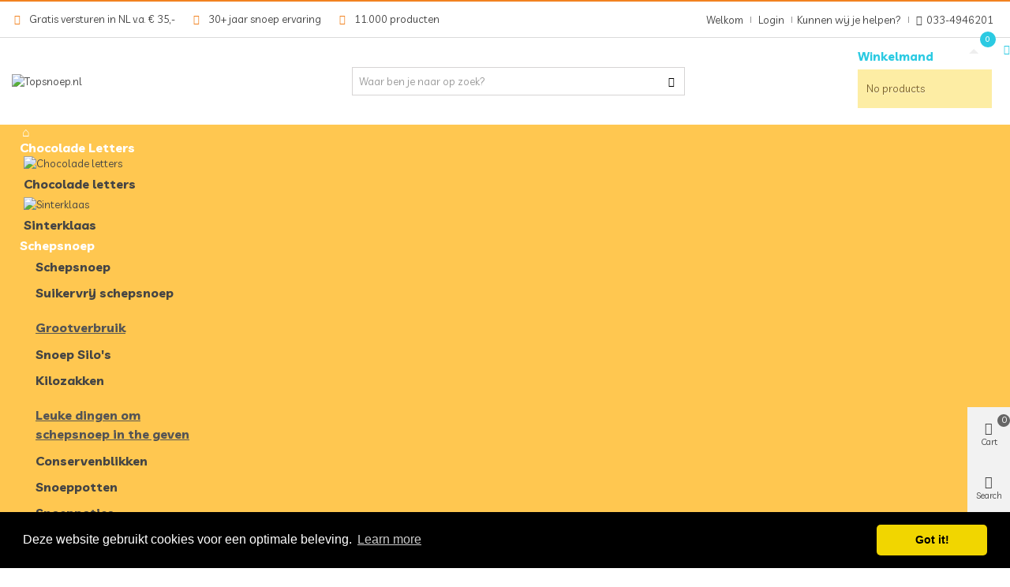

--- FILE ---
content_type: text/html; charset=utf-8
request_url: https://www.topsnoep.nl/20-familie
body_size: 42547
content:
<!DOCTYPE HTML>
<!--[if lt IE 7]>
<html class="no-js lt-ie9 lt-ie8 lt-ie7" 			lang="nl-nl" ><![endif]-->
<!--[if IE 7]>
<html class="no-js lt-ie9 lt-ie8 ie7" 			lang="nl-nl" ><![endif]-->
<!--[if IE 8]>
<html class="no-js lt-ie9 ie8" 			lang="nl-nl" ><![endif]-->
<!--[if gt IE 8]>
<html class="no-js ie9"  lang="nl-nl"
			><![endif]-->
<html lang="nl-nl">
	<head>
		<meta charset="utf-8" />
		<title>Een origineel cadeau-idee voor iemand van de familie  - Topsnoep.nl</title>
		<meta name="description" content="Voor een leuk cadeau-idee voor iemand van de familie zit u goed bij onze snoep- en geschenkenwinkel. Ontdek ons ruime aanbod aan geschenken." />
					<meta name="keywords" content="familie, gezin, vader, moeder, verjaardag, feest" />
				<meta name="robots" content="index,follow" />
				<meta name="viewport" content="width=device-width, minimum-scale=0.25, maximum-scale=1.6, initial-scale=1.0" />
        		<meta name="mobile-web-app-capable" content="yes" />
		<link rel="icon" type="image/vnd.microsoft.icon" href="/img/favicon.ico?1679167407" />
		<link rel="shortcut icon" type="image/x-icon" href="/img/favicon.ico?1679167407" />
		        <link rel="apple-touch-icon" sizes="57x57" href="/modules/stthemeeditor/img/touch-icon-iphone-57.png" />
                        <link rel="apple-touch-icon" sizes="72x72" href="/modules/stthemeeditor/img/touch-icon-iphone-72.png" />
                        <link rel="apple-touch-icon" sizes="114x114" href="/modules/stthemeeditor/img/touch-icon-iphone-114.png" />
                        <link rel="apple-touch-icon" sizes="144x144" href="/modules/stthemeeditor/img/touch-icon-iphone-144.png" />
        
																																										
														<link rel="stylesheet" href="/themes/panda/css/global.css" type="text/css" media="all" />
																<link rel="stylesheet" href="/themes/panda/css/autoload/highdpi.css" type="text/css" media="all" />
																<link rel="stylesheet" href="/themes/panda/css/autoload/responsive-tables.css" type="text/css" media="all" />
																<link rel="stylesheet" href="/themes/panda/css/autoload/uniform.default.css" type="text/css" media="all" />
																<link rel="stylesheet" href="/js/jquery/plugins/fancybox/jquery.fancybox.css" type="text/css" media="all" />
																<link rel="stylesheet" href="/themes/panda/css/product_list.css" type="text/css" media="all" />
																<link rel="stylesheet" href="/themes/panda/css/category.css" type="text/css" media="all" />
																<link rel="stylesheet" href="/themes/panda/css/scenes.css" type="text/css" media="all" />
																<link rel="stylesheet" href="https://fonts.googleapis.com/css?family=Open+Sans:600" type="text/css" media="all" />
																<link rel="stylesheet" href="/themes/panda/css/responsive.css" type="text/css" media="all" />
																<link rel="stylesheet" href="/themes/panda/css/responsive-md.css" type="text/css" media="all" />
																<link rel="stylesheet" href="/themes/panda/css/responsive-lg.css" type="text/css" media="all" />
																<link rel="stylesheet" href="/themes/panda/css/responsive-lg-max.css" type="text/css" media="all" />
																<link rel="stylesheet" href="/modules/stthemeeditor/views/css/animate.min.css" type="text/css" media="all" />
																<link rel="stylesheet" href="/js/jquery/ui/themes/base/jquery.ui.core.css" type="text/css" media="all" />
																<link rel="stylesheet" href="/js/jquery/ui/themes/base/jquery.ui.slider.css" type="text/css" media="all" />
																<link rel="stylesheet" href="/js/jquery/ui/themes/base/jquery.ui.theme.css" type="text/css" media="all" />
																<link rel="stylesheet" href="/themes/panda/css/modules/blockcategories/blockcategories.css" type="text/css" media="all" />
																<link rel="stylesheet" href="/themes/panda/css/modules/blocknewsletter/blocknewsletter.css" type="text/css" media="all" />
																<link rel="stylesheet" href="/themes/panda/css/modules/blockwishlist/blockwishlist.css" type="text/css" media="all" />
																<link rel="stylesheet" href="/modules/mollie/views/css/front.css" type="text/css" media="all" />
																<link rel="stylesheet" href="/modules/mollie/views/css/mollie.css" type="text/css" media="all" />
																<link rel="stylesheet" href="/themes/panda/css/modules/stmegamenu/views/css/stmegamenu.css" type="text/css" media="all" />
																<link rel="stylesheet" href="/themes/panda/css/modules/blockcart_mod/blockcart.css" type="text/css" media="all" />
																<link rel="stylesheet" href="/modules/sthoverimage/views/css/style.css" type="text/css" media="all" />
																<link rel="stylesheet" href="/modules/whatsappchat/views/css/whatsapp.css" type="text/css" media="all" />
																<link rel="stylesheet" href="/themes/panda/css/modules/blocksearch_mod/views/css/blocksearch.css" type="text/css" media="all" />
																<link rel="stylesheet" href="/modules/footerblocks/views/css/footerblocks.css" type="text/css" media="all" />
																<link rel="stylesheet" href="/modules/mqc/views/css/mqc.css" type="text/css" media="all" />
																<link rel="stylesheet" href="/modules/paypal/views/css/paypal.css" type="text/css" media="all" />
																	<link href="https://www.topsnoep.nl/modules/stthemeeditor/views/css/customer-s1.css" rel="stylesheet" type="text/css" media="all" />
										<script type="text/javascript">
var CUSTOMIZE_TEXTFIELD = 1;
var FancyboxI18nClose = 'Sluit';
var FancyboxI18nNext = 'Volgend';
var FancyboxI18nPrev = 'Vorig';
var added_to_wishlist = 'The product was successfully added to your wishlist.';
var addtocart_animation = 4;
var ajax_allowed = true;
var ajaxsearch = true;
var baseDir = 'https://www.topsnoep.nl/';
var baseUri = 'https://www.topsnoep.nl/';
var blocksearch_hide_image = 0;
var cart_size_height = 45;
var cart_size_width = 45;
var click_on_header_cart = 0;
var comparator_max_item = 0;
var comparedProductsIds = [];
var contentOnly = false;
var currency = {"id":1,"id_lang":null,"id_shop":"1","id_shop_list":null,"force_id":false,"name":"Euro","iso_code":"EUR","iso_code_num":"978","sign":"\u20ac","blank":"1","conversion_rate":"1.000000","deleted":"0","format":"2","decimals":"1","active":"1","prefix":"","suffix":" \u20ac"};
var currencyBlank = 1;
var currencyFormat = 2;
var currencyFormatters = [];
var currencyRate = 1;
var currencySign = '€';
var customizationIdMessage = 'Customization #';
var delete_txt = 'Verwijder';
var displayList = false;
var freeProductTranslation = 'Gratis!';
var freeShippingTranslation = 'Free shipping!';
var generated_date = 1769140671;
var hasDeliveryAddress = false;
var highDPI = false;
var hover_display_cp = 1;
var id_lang = 1;
var img_dir = 'https://www.topsnoep.nl/themes/panda/img/';
var instantsearch = false;
var isGuest = 0;
var isLogged = 0;
var isLoggedWishlist = false;
var isMobile = false;
var isRtl = 0;
var loggin_required = 'You must be logged in to manage your wishlist.';
var max_item = 'U kunt niet meer dan 0 product(en) toevoegen aan de vergelijking';
var min_item = 'Kies tenminste één product';
var mywishlist_url = 'https://www.topsnoep.nl/module/blockwishlist/mywishlist';
var page_name = 'category';
var priceDisplayMethod = 0;
var priceDisplayPrecision = 2;
var quickView = true;
var quickViewCaller = null;
var quick_search_as = 1;
var quick_search_as_min = 3;
var removingLinkText = 'remove this product from my cart';
var request = 'https://www.topsnoep.nl/20-familie';
var roundMode = 2;
var search_url = 'https://www.topsnoep.nl/zoeken';
var st_is_mobile_device = false;
var st_is_rtl = 0;
var st_responsive = 1;
var st_responsive_max = 1;
var st_retina = 0;
var st_sticky_mobile_header = 2;
var st_sticky_mobile_header_height = 0;
var st_submemus_animation = 0;
var static_token = '5d0d2ba0dc429e6de0e21fb06f425862';
var sticky_option = 1;
var toBeDetermined = 'To be determined';
var token = '016b6cccee0758a57e355dc15bd09e25';
var useLazyLoad = false;
var useWebp = false;
var usingSecureMode = true;
var wishlistProductsIds = false;
</script>

						<script type="text/javascript" src="/js/jquery/jquery-1.11.0.min.js"></script>
						<script type="text/javascript" src="/js/jquery/jquery-migrate-1.2.1.min.js"></script>
						<script type="text/javascript" src="/js/jquery/plugins/jquery.easing.js"></script>
						<script type="text/javascript" src="/js/tools.js"></script>
						<script type="text/javascript" src="/themes/panda/js/global.js"></script>
						<script type="text/javascript" src="/themes/panda/js/autoload/10-bootstrap.min.js"></script>
						<script type="text/javascript" src="/themes/panda/js/autoload/11-modernizr.webp.min.js"></script>
						<script type="text/javascript" src="/themes/panda/js/autoload/15-jquery.total-storage.min.js"></script>
						<script type="text/javascript" src="/themes/panda/js/autoload/15-jquery.uniform-modified-opc.js"></script>
						<script type="text/javascript" src="/themes/panda/js/autoload/30-lozad.min.js"></script>
						<script type="text/javascript" src="/themes/panda/js/autoload/31-lazyload.js"></script>
						<script type="text/javascript" src="/themes/panda/js/autoload/url.min.js"></script>
						<script type="text/javascript" src="/js/jquery/plugins/fancybox/jquery.fancybox.js"></script>
						<script type="text/javascript" src="/themes/panda/js/category.js"></script>
						<script type="text/javascript" src="/modules/stthemeeditor/views/js/owl.carousel.js"></script>
						<script type="text/javascript" src="/modules/stthemeeditor/views/js/easyzoom.js"></script>
						<script type="text/javascript" src="/modules/stthemeeditor/views/js/perfect-scrollbar.js"></script>
						<script type="text/javascript" src="/modules/stthemeeditor/views/js/jquery.parallax-1.1.3.js"></script>
						<script type="text/javascript" src="/modules/stthemeeditor/views/js/jquery.waypoints.min.js"></script>
						<script type="text/javascript" src="/js/jquery/plugins/jquery.hoverIntent.js"></script>
						<script type="text/javascript" src="/themes/panda/js/tools/treeManagement.js"></script>
						<script type="text/javascript" src="/themes/panda/js/modules/blocknewsletter/blocknewsletter.js"></script>
						<script type="text/javascript" src="/themes/panda/js/modules/blockwishlist/js/ajax-wishlist.js"></script>
						<script type="text/javascript" src="/modules/ganalytics/views/js/GoogleAnalyticActionLib.js"></script>
						<script type="text/javascript" src="/modules/stmegamenu/views/js/stmegamenu.js"></script>
						<script type="text/javascript" src="/modules/blockcart_mod/views/js/ajax-cart.js"></script>
						<script type="text/javascript" src="/js/jquery/plugins/jquery.scrollTo.js"></script>
						<script type="text/javascript" src="/modules/stproductlinknav/views/js/stproductlinknav.js"></script>
						<script type="text/javascript" src="/modules/sthoverimage/views/js/sthoverimage.js"></script>
						<script type="text/javascript" src="/modules/stqrcode/views/js/stqrcode.js"></script>
						<script type="text/javascript" src="/modules/whatsappchat/views/js/whatsappchat.js"></script>
						<script type="text/javascript" src="/modules/blocksearch_mod/views/js/jquery.autocomplete.js"></script>
						<script type="text/javascript" src="/modules/blocksearch_mod/views/js/blocksearch.js"></script>
						<script type="text/javascript" src="/modules/footerblocks/views/js/footerblocks.js"></script>
						<script type="text/javascript" src="/modules/stsidebar/views/js/front.js"></script>
									<!-- START /var/www/vhosts/opusfinder.com/httpdocs/topsnoep.nl/modules/ganalytics/views/templates/hook/analyticsjs.tpl --><script type="text/javascript" data-cookieconsent="statistics">
  
  (window.gaDevIds=window.gaDevIds||[]).push('xhHp2h');
  (function(i,s,o,g,r,a,m){i['GoogleAnalyticsObject']=r;i[r]=i[r]||function(){
  (i[r].q=i[r].q||[]).push(arguments)},i[r].l=1*new Date();a=s.createElement(o),
    m=s.getElementsByTagName(o)[0];a.async=1;a.src=g;m.parentNode.insertBefore(a,m)
  })(window,document,'script','https://www.google-analytics.com/analytics.js','ga');
  
  ga('create', 'UA-146610596-1', 'auto');
    ga('set', 'anonymizeIp', true);
    ga('require', 'ec');
      </script>

<script type="text/javascript" data-cookieconsent="statistics">
  window.gaIsTracking = false;
  ga(function() {
    window.gaIsTracking = true;
  });
  setTimeout(function(){
    if (! window.gaIsTracking) {
      $.ajax({
        type: 'post',
        data: "page="+location.pathname,
        url: 'https://www.topsnoep.nl/module/ganalytics/track',
        success: function(data) {
        }
      })
    }
  }, 2500);

</script>
<!-- END /var/www/vhosts/opusfinder.com/httpdocs/topsnoep.nl/modules/ganalytics/views/templates/hook/analyticsjs.tpl --><!-- START /var/www/vhosts/opusfinder.com/httpdocs/topsnoep.nl/modules/stsocial/views/templates/hook/header.tpl --><style type="text/css">.stsocial_list li a,#footer-primary .stsocial_list li a,#footer-secondary .stsocial_list li a,#footer-tertiary .stsocial_list li a{color:#666666;}.stsocial_list li a:hover,#footer-primary .stsocial_list li a:hover,#footer-secondary .stsocial_list li a:hover,#footer-tertiary .stsocial_list li a:hover{color:#00A161;}</style>
<!-- END /var/www/vhosts/opusfinder.com/httpdocs/topsnoep.nl/modules/stsocial/views/templates/hook/header.tpl --><!-- START /var/www/vhosts/opusfinder.com/httpdocs/topsnoep.nl/modules/stproductcategoriesslider/views/templates/hook/header.tpl --><style type="text/css">.pc_slider_block_container .products_slider .owl-theme.owl-navigation-tr .owl-controls .owl-buttons div.disabled,.pc_slider_block_container .products_slider .owl-theme.owl-navigation-tr .owl-controls .owl-buttons div.disabled:hover{background-color:transplanted;}</style>
<!-- END /var/www/vhosts/opusfinder.com/httpdocs/topsnoep.nl/modules/stproductcategoriesslider/views/templates/hook/header.tpl -->        <a class="whatsappchat-anchor" target="_blank" href="https://web.whatsapp.com/send?l=nl&amp;phone=31625491234&amp;text=Stuur ons een Whatsappje">        <div class="whatsapp whatsapp_1 whatsapp-badge bottom-left"
            >
            <span style="background-color: #25d366">
                <i class="whatsapp-icon" style="padding-right:0px!important;"></i>
                            </span>
        </div>
    </a>    <!-- START /var/www/vhosts/opusfinder.com/httpdocs/topsnoep.nl/modules/blocksearch_mod/views/templates/hook/header.tpl --><style>#header .search_widget_block{width:50%;}</style>
<!-- END /var/www/vhosts/opusfinder.com/httpdocs/topsnoep.nl/modules/blocksearch_mod/views/templates/hook/header.tpl --><!-- START /var/www/vhosts/opusfinder.com/httpdocs/topsnoep.nl/modules/yotpo/views/templates/front/header.tpl --><script type="text/javascript">
	   var yotpoAppkey = "z7hFMBU78nLDWXgiGPGcPeO5Qz5kkiz3rC0isPbT" ;
	
	function inIframe () {
	    try {
	    	return window.self !== window.top;
	    } catch (e) {
	    	return true;
	    }
	}
	var inIframe = inIframe();
	if (inIframe) {
		window['yotpo_testimonials_active'] = true;
	}
	if (document.addEventListener){
	    document.addEventListener('DOMContentLoaded', function () {
	        var e=document.createElement("script");e.type="text/javascript",e.async=true,e.src="//staticw2.yotpo.com/" + yotpoAppkey  + "/widget.js";var t=document.getElementsByTagName("script")[0];t.parentNode.insertBefore(e,t)
	    });
	}
	else if (document.attachEvent) {
	    document.attachEvent('DOMContentLoaded',function(){
	        var e=document.createElement("script");e.type="text/javascript",e.async=true,e.src="//staticw2.yotpo.com/" + yotpoAppkey  + "/widget.js";var t=document.getElementsByTagName("script")[0];t.parentNode.insertBefore(e,t)
	    });
	}
	
</script><!-- END /var/www/vhosts/opusfinder.com/httpdocs/topsnoep.nl/modules/yotpo/views/templates/front/header.tpl --><!-- START /var/www/vhosts/opusfinder.com/httpdocs/topsnoep.nl/modules/stsidebar/views/templates/hook/header.tpl --><style>#side_products_cart{right: 0; left: auto; border-left-width: 4px;border-right-width: 0;}.is_rtl #side_products_cart{left: 0; right: auto;border-left-width:0;border-right-width: 4px;}#side_products_cart .st-menu-header .close_right_side{left: 4px; right: auto;}.is_rtl #side_products_cart .st-menu-header .close_right_side{left: auto; right: 4px;}#side_search{right: 0; left: auto; border-left-width: 4px;border-right-width: 0;}.is_rtl #side_search{left: 0; right: auto;border-left-width:0;border-right-width: 4px;}#side_search .st-menu-header .close_right_side{left: 4px; right: auto;}.is_rtl #side_search .st-menu-header .close_right_side{left: auto; right: 4px;}#side_mobile_nav{right: 0; left: auto; border-left-width: 4px;border-right-width: 0;}.is_rtl #side_mobile_nav{left: 0; right: auto;border-left-width:0;border-right-width: 4px;}#side_mobile_nav .st-menu-header .close_right_side{left: 4px; right: auto;}.is_rtl #side_mobile_nav .st-menu-header .close_right_side{left: auto; right: 4px;}#side_stmobilemenu{right: auto; left: 0; border-left-width: 0;border-right-width: 4px;}.is_rtl #side_stmobilemenu{left: auto; right: 0;border-left-width:4px;border-right-width: 0;}#side_stmobilemenu .st-menu-header .close_right_side{left: auto; right: 4px;}.is_rtl #side_stmobilemenu .st-menu-header .close_right_side{left: 4px; right: auto;}#rightbar{-webkit-flex-grow: 3; -moz-flex-grow: 3; flex-grow: 3; -ms-flex-positive: 3;}#leftbar{-webkit-flex-grow: 0; -moz-flex-grow: 0; flex-grow: 0; -ms-flex-positive: 0;}#rightbar{top:auto; bottom:0%;}#leftbar{top:auto; bottom:0%;}</style>
<!-- END /var/www/vhosts/opusfinder.com/httpdocs/topsnoep.nl/modules/stsidebar/views/templates/hook/header.tpl --><!-- START /var/www/vhosts/opusfinder.com/httpdocs/topsnoep.nl/modules/eucookieconsent/views/templates/hooks/cookieconsent.tpl --><link rel="stylesheet" type="text/css" href="//cdnjs.cloudflare.com/ajax/libs/cookieconsent2/3.0.3/cookieconsent.min.css" />
<script src="https://cdnjs.cloudflare.com/ajax/libs/cookieconsent2/3.0.3/cookieconsent.min.js"></script>
<script>
  window.addEventListener('load', function() {
    // If cookie consent is undefined by then, it might have been blocked by e.g. Ghostery
    if (typeof window.cookieconsent !== 'undefined') {
      window.cookieconsent.initialise({"position":"bottom","static":false,"theme":"classic","palette":{"popup":{"background":"#000000","text":"#ffffff"},"button":{"background":"#f1d600","text":"#000000"}},"geoip":true,"content":{"message":"Deze website gebruikt cookies voor een optimale beleving.","dismiss":"Got it!","link":"Learn more","href":"http:\/\/cookies.insites.com\/"}});
    }
  });
</script>
<!-- END /var/www/vhosts/opusfinder.com/httpdocs/topsnoep.nl/modules/eucookieconsent/views/templates/hooks/cookieconsent.tpl --><link rel="canonical" href="https://www.topsnoep.nl/20-familie">
<link rel="alternate" href="https://www.topsnoep.nl/20-familie" hreflang="nl-nl">
<link rel="alternate" href="https://www.topsnoep.nl/20-familie" hreflang="x-default">
<script src="https://www.googleoptimize.com/optimize.js?id=OPT-5SB4R4Z"></script><style>.content a,
#footer-secondary a , #category_description_full a, #description_content a{
    text-decoration: underline;
}

.content {
    margin-bottom: 50px;
}

a.button {
    text-decoration: none;
    background: #ffc750;
    color: #fff;
    font-size: 22px;
    font-weight: 600;
    padding: 12px 18px;
    border-radius: 3px;
    margin: 10px 0 40px 0;
}

a.button:hover {
    color: #ffc750;
    background: #777;
}
</style>
		<!-- script src="https://polyfill.io/v2/polyfill.min.js?features=IntersectionObserver" data-keepinline>
		</script -->
	    <script type="text/javascript" data-keepinline>
	      // Picture element HTML5 shiv
	      document.createElement('picture');
	    </script>
		
		<!-- Google Tag Manager -->
<script>(function(w,d,s,l,i){w[l]=w[l]||[];w[l].push({'gtm.start': new Date().getTime(),event:'gtm.js'});var f=d.getElementsByTagName(s)[0], j=d.createElement(s),dl=l!='dataLayer'?'&l='+l:'';j.async=true;j.src= 'https://www.googletagmanager.com/gtm.js?id='+i+dl;f.parentNode.insertBefore(j,f); })(window,document,'script','dataLayer','GTM-N38F8LK');</script> <!-- End Google Tag Manager --> <!-- Google Tag Manager (noscript) -->
<noscript><iframe src="https://www.googletagmanager.com/ns.html?id=GTM-N38F8LK" height="0" width="0" style="display:none;visibility:hidden"></iframe></noscript> <!-- End Google Tag Manager (noscript) -->
		
	    <script src="/themes/panda/js/vendor/picturefill.min.js" data-keepinline async></script>
	    <script src="/themes/panda/js/vendor/picturefill-mutation.min.js" data-keepinline async></script>
			</head>
			<body id="category" class="category category-20 category-familie show-left-column hide-right-column lang_nl 
					 slide_lr_column 	">
					<!--[if lt IE 10]>
		<p class="alert alert-warning">Please upgrade to your Internet Explorer to version 11+ or download Chrome, Firefox.</p>
		<![endif]-->
		<div id="st-container" class="st-container st-effect-0">
			<div class="st-pusher">
				<div class="st-content"><!-- this is the wrapper for the content -->
					<div class="st-content-inner">
		<div id="body_wrapper">
						<div class="header-container  ">
				<header id="header" class="animated fast">
																				<div id="top_bar" class="nav vertical-s " >
						<div class="wide_container">
							<div class="container">
								<div id="top_bar_row" class="flex_container">
									<nav id="nav_left" class="flex_float_left"><!-- START /var/www/vhosts/opusfinder.com/httpdocs/topsnoep.nl/themes/panda/modules/noviusp/views/templates/hook/usp.tpl -->
	<div id="novi-usp" class="clearfix">

		
			<div class="usp-line usp- fl">

				<div class="usp-content">

					
						<i class="icon-ok"></i>

						<span>Gratis versturen in NL v.a. € 35,-</span>

						
				</div>

			</div>

		
			<div class="usp-line usp- fl">

				<div class="usp-content">

					
						<i class="icon-ok"></i>

						<span>30+ jaar snoep ervaring</span>

						
				</div>

			</div>

		
			<div class="usp-line usp- fl">

				<div class="usp-content">

					
						<i class="icon-ok"></i>

						<span>11.000 producten</span>

						
				</div>

			</div>

		
	</div>

<!-- END /var/www/vhosts/opusfinder.com/httpdocs/topsnoep.nl/themes/panda/modules/noviusp/views/templates/hook/usp.tpl --></nav>
									<nav id="nav_right" class="flex_float_right"><!-- START /var/www/vhosts/opusfinder.com/httpdocs/topsnoep.nl/themes/panda/modules/blockuserinfo_mod/views/templates/hook/nav.tpl --><!-- Block user information module NAV  -->
		<span class="welcome top_bar_item  hidden_extra_small "><span class="header_item">Welkom</span></span>		<a class="login top_bar_item" href="https://www.topsnoep.nl/mijn-account" rel="nofollow" title="Log in to your customer account">
			<span class="header_item">Login</span>
		</a>
<!-- /Block usmodule NAV -->
<span class="top_bar_item"><span class="header_item">Kunnen wij je helpen?</span></span>
<a href="tel:0334946201" class="top_bar_item"><span class="header_item"><i class="icon-phone"></i> 033-4946201</span></a>
<!--a href="tel:0625491234" class="top_bar_item"><span class="header_item"><i class="icon-phone"></i> 06-25491234</span></a--><!-- END /var/www/vhosts/opusfinder.com/httpdocs/topsnoep.nl/themes/panda/modules/blockuserinfo_mod/views/templates/hook/nav.tpl --></nav>
								</div>
							</div>					
						</div>
					</div>
					
		            		            <section id="mobile_bar" class="animated fast">
					    <div class="container">
					      <div id="mobile_bar_top" class="flex_container">
					        					          <div id="mobile_bar_left">
					            <div class="flex_container">
					            						                <!-- START /var/www/vhosts/opusfinder.com/httpdocs/topsnoep.nl/modules/stsidebar/views/templates/hook/mobilebar.tpl -->  	<a id="rightbar_3" style="color:#3e3e3e;"  href="javascript:;" class="mobile_bar_tri  menu_mobile_bar_tri mobile_bar_item " data-name="side_stmobilemenu" data-direction="open_bar_left" rel="nofollow" title="Menu">
	    <i class="icon-menu fs_xl"></i>
	    <span class="mobile_bar_tri_text">Menu</span>
	</a>
<!-- END /var/www/vhosts/opusfinder.com/httpdocs/topsnoep.nl/modules/stsidebar/views/templates/hook/mobilebar.tpl -->					            </div>
					          </div>
					          <div id="mobile_bar_center" class="flex_child">
					            <div class="flex_container  flex_center ">					            						                  					        	<a id="mobile_header_logo" class="mobile_logo" href="https://www.topsnoep.nl/" title="Topsnoep.nl">
									<img class="logo replace-2x" src="https://www.topsnoep.nl/img/topsnoep-logo-1546274668.jpg"  alt="Topsnoep.nl" width="300" height="96"/>
								</a>
					        
					              						              
					            </div>
					          </div>
					          <div id="mobile_bar_right">
					            <div class="flex_container"><!-- START /var/www/vhosts/opusfinder.com/httpdocs/topsnoep.nl/modules/stsidebar/views/templates/hook/mobilebar.tpl --> 	<a id="rightbar_4" style="color:#3e3e3e;"  href="javascript:;" class="mobile_bar_tri  customer_mobile_bar_tri mobile_bar_item" data-name="side_mobile_nav" data-direction="open_bar_right" rel="nofollow" title="Settings">
	    <i class="icon-user-1 fs_xl"></i>
	    <span class="mobile_bar_tri_text">Settings</span>
	</a>
<!-- END /var/www/vhosts/opusfinder.com/httpdocs/topsnoep.nl/modules/stsidebar/views/templates/hook/mobilebar.tpl --></div>
					          </div>
					      </div>
					      <div id="mobile_bar_bottom" class="flex_container">
					        
					      </div>
					    </div>
					  </section>
		            
					<div id="header_primary" class="">
						<div class="wide_container">
							<div id="header_primary_container" class="container">
								<div id="header_primary_row" class="flex_container  logo_left ">

									<div id="header_left" class="">
										<div class="flex_container header_box  flex_left ">
																					<a id="logo_left" class="shop_logo" href="https://www.topsnoep.nl/" title="Topsnoep.nl">
												<img class="logo replace-2x" src="https://www.topsnoep.nl/img/topsnoep-logo-1546274668.jpg"  alt="Topsnoep.nl" width="300" height="96"/>
											</a>
																														</div>
									</div>
									<div id="header_center" class="">
										<div class="flex_container header_box  flex_center ">
																										                  <!-- START /var/www/vhosts/opusfinder.com/httpdocs/topsnoep.nl/modules/blocksearch_mod/views/templates/hook/stsearchbar.tpl --><div class="search_widget_block ">
<div class="search_widget" data-search-controller-url="https://www.topsnoep.nl/zoeken">
	<form method="get" action="https://www.topsnoep.nl/zoeken" class="search_widget_form">
		<input type="hidden" name="controller" value="search" />
		<input type="hidden" name="orderby" value="position" />
		<input type="hidden" name="orderway" value="desc" />
		<div class="search_widget_form_inner flex_container input-group-with-border js-parent-focus">
	    	<input type="text" class="form-control search_widget_text js-child-focus" name="search_query" value="" placeholder="Waar ben je naar op zoek?" autocomplete="off">
        	<button class="btn btn-search btn-less-padding btn-spin search_widget_btn link_color icon_btn" type="submit"><i class="icon-search-1"></i></button>
	    </div>

	</form>
	<div class="search_results"></div>
	<a href="javascript:;" title="More products." rel="nofollow" class="display_none search_more_products go">Click for more products.</a>
	<div class="display_none search_no_products">No produts were found.</div>
</div>
</div>
<!-- END /var/www/vhosts/opusfinder.com/httpdocs/topsnoep.nl/modules/blocksearch_mod/views/templates/hook/stsearchbar.tpl -->
						                										</div>
									</div>
									<div id="header_right" class="">
										<div id="header_right_top" class="flex_container header_box  flex_right ">
							                <!-- START /var/www/vhosts/opusfinder.com/httpdocs/topsnoep.nl/themes/panda/modules/blockcart_mod/views/templates/hook/blockcart.tpl --><!-- MODULE Block cart -->
	<div class="shopping_cart shopping_cart_mod  top_bar_item  shopping_cart_style_1 ">
		<a href="https://www.topsnoep.nl/snel bestellen" id="shopping_cart" title="View my shopping cart" rel="nofollow" class="header_item">
			<div class="ajax_cart_bag ">
				<span class="ajax_cart_quantity amount_circle ">0</span>
				<span class="ajax_cart_bg_handle"></span>
				<i class="icon-glyph icon_btn"></i>
			</div>
			<span class="cart_text">Winkelmand</span>
			<span class="ajax_cart_quantity">0</span>
			<span class="ajax_cart_product_txt">item(s)</span>
			<span class="ajax_cart_split">-</span>
			<span class="ajax_cart_total">
									0,00 €
							</span>
					</a>
					<div id="cart_block" class="cart_block exclusive">
				<div class="block_content">
					<!-- block list of products -->
					<div class="cart_block_list">
												<p class="cart_block_no_products alert alert-warning">
							No products
						</p>
																		<div class="cart-prices  unvisible">
							<div class="cart-prices-line first-line">
								<span class="price cart_block_shipping_cost ajax_cart_shipping_cost unvisible">
																			To be determined																	</span>
								<span class="unvisible">
									Vervoer
								</span>
							</div>
																					<div class="cart-prices-line last-line">
								<span class="price cart_block_total ajax_block_cart_total">0,00 €</span>
								<span>Totaal</span>
							</div>
													</div>
						<p class="cart-buttons  unvisible ">
							<a id="button_order_cart" class="btn btn-default" href="https://www.topsnoep.nl/snel bestellen" title="Afrekenen" rel="nofollow">Afrekenen</a>
						</p>
					</div>
				</div>
			</div><!-- .cart_block -->
			</div>

<!-- /MODULE Block cart --><!-- END /var/www/vhosts/opusfinder.com/httpdocs/topsnoep.nl/themes/panda/modules/blockcart_mod/views/templates/hook/blockcart.tpl -->
							            </div>
							            									</div>
								</div>
							</div>
						</div>
					</div>
																						            		            <section id="top_extra" class="main_menu_has_widgets_0">
		            							<div id="st_mega_menu_container" class="animated fast">
							<div class="container">
				            	<div class="container_inner clearfix">
				            							            	<!-- START /var/www/vhosts/opusfinder.com/httpdocs/topsnoep.nl/modules/stmegamenu/views/templates/hook/stmegamenu.tpl -->	<nav id="st_mega_menu_wrap" role="navigation">
		<ul class="st_mega_menu clearfix mu_level_0">
						<li id="st_menu_1" class="ml_level_0 m_alignment_0">
			<a id="st_ma_1" href="https://www.topsnoep.nl/" class="ma_level_0 ma_icon" title=""><i class="icon-home"></i></a>
					</li>
					<li id="st_menu_29" class="ml_level_0 m_alignment_3">
			<a id="st_ma_29" href="https://www.topsnoep.nl/150-chocoladeletters" class="ma_level_0 is_parent" title="Chocolade Letters">Chocolade Letters</a>
								<div class="stmenu_sub style_wide col-md-4">
		<div class="row m_column_row">
																			<div id="st_menu_column_15" class="col-md-6">
																											<div id="st_menu_block_30">
												                    <a href="https://www.topsnoep.nl/150-chocoladeletters" title="Chocolade letters" class="menu_cate_img">
    <img src="https://www.topsnoep.nl/c/150-panda_category_default/chocoladeletters.jpg" alt="Chocolade letters" width="870" height="218" class="img-responsive" />
</a>																<ul class="mu_level_1">
									<li class="ml_level_1">
										<a id="st_ma_30" href="https://www.topsnoep.nl/150-chocoladeletters" title="Chocolade letters"  class="ma_level_1 ma_item">Chocolade letters</a>
																			</li>
								</ul>	
							</div>
																		</div>
																				<div id="st_menu_column_16" class="col-md-6">
																											<div id="st_menu_block_32">
												                    <a href="https://www.topsnoep.nl/151-sinterklaas" title="Sinterklaas" class="menu_cate_img">
    <img src="https://www.topsnoep.nl/c/151-panda_category_default/sinterklaas.jpg" alt="Sinterklaas" width="870" height="218" class="img-responsive" />
</a>																<ul class="mu_level_1">
									<li class="ml_level_1">
										<a id="st_ma_32" href="https://www.topsnoep.nl/151-sinterklaas" title="Sinterklaas"  class="ma_level_1 ma_item">Sinterklaas</a>
																			</li>
								</ul>	
							</div>
																		</div>
							</div>
	</div>
						</li>
					<li id="st_menu_12" class="ml_level_0 m_alignment_0">
			<a id="st_ma_12" href="https://www.topsnoep.nl/36-schepsnoep" class="ma_level_0 is_parent" title="Schepsnoep">Schepsnoep</a>
								<div class="stmenu_sub style_wide col-md-6">
		<div class="row m_column_row">
																			<div id="st_menu_column_10" class="col-md-12">
																				<div id="st_menu_block_22" class="style_content">
							<div class="col-md-6">
<ul class="mu_level_1">
<li class="ml_level_1"><a href="/36-schepsnoep" title="Schepsnoep" class="ma_level_1 ma_item">Schepsnoep</a></li>
<li class="ml_level_1"><a href="/153-suikervrij-schepsnoep" title="Suikervrij schepsnoep" class="ma_level_1 ma_item">Suikervrij schepsnoep</a></li>
</ul>
<h6>Grootverbruik</h6>
<ul class="mu_level_1">
<li class="ml_level_1"><a href="/229-snoep-silo-s" title="Snoep Silo's" class="ma_level_1 ma_item">Snoep Silo's</a></li>
<li class="ml_level_1"><a href="/219-Kilozakken" title="Kilozakken" class="ma_level_1 ma_item">Kilozakken</a></li>
</ul>
</div>
<div class="col-md-6">
<h6>Leuke dingen om <br />schepsnoep in the geven</h6>
<ul class="mu_level_1">
<li class="ml_level_1"><a href="/152-conservenblikken" title="Conservenblikken" class="ma_level_1 ma_item">Conservenblikken</a></li>
<li class="ml_level_1"><a href="/213-snoeppotten" title="Snoeppotten" class="ma_level_1 ma_item">Snoeppotten</a></li>
<li class="ml_level_1"><a href="/240-snoeppotjes" title="Snoeppotjes" class="ma_level_1 ma_item">Snoeppotjes</a></li>
<li class="ml_level_1"><a href="/245-snoepbusjes" title="Snoepbusjes" class="ma_level_1 ma_item">Snoepbusjes</a></li>
<li class="ml_level_1"><a href="/12-mokken" title="Mokken" class="ma_level_1 ma_item">Mokken</a></li>
<li class="ml_level_1"><a href="/13-snoepblikken" title="Snoepblikken" class="ma_level_1 ma_item">Snoepblikken</a></li>
</ul>
</div>
						</div>
												</div>
							</div>
	</div>
						</li>
					<li id="st_menu_25" class="ml_level_0 m_alignment_0">
			<a id="st_ma_25" href="/34-chocolade" class="ma_level_0 is_parent" title="Choconoto">Choconoto</a>
								<div class="stmenu_sub style_wide col-md-6">
		<div class="row m_column_row">
																			<div id="st_menu_column_13" class="col-md-12">
																				<div id="st_menu_block_26" class="style_content">
							<div class="col-md-6">
<ul class="mu_level_1">
<li class="ml_level_1"><a href="/34-chocolade" title="Familie" class="ma_level_1 ma_item">Chocolade</a>
<ul class="mu_level_2 p_granditem_1">
<li class="ml_level_2 granditem_0 p_granditem_1"><a href="https://www.topsnoep.nl/79-choco-repen" title="Choco repen" class="ma_level_2 ma_item ">Choco repen</a></li>
<li class="ml_level_2 granditem_0 p_granditem_1"><a href="https://www.topsnoep.nl/85-chocolade-specialiteiten" title="Chocolaterie" class="ma_level_2 ma_item ">Chocolaterie</a></li>
<li class="ml_level_2 granditem_0 p_granditem_1"><a href="https://www.topsnoep.nl/86-chocola-met-drank" title="Chocola met drank" class="ma_level_2 ma_item ">Chocola met drank</a></li>
<li class="ml_level_2 granditem_0 p_granditem_1"><a href="https://www.topsnoep.nl/78-medailles" title="Chocolade Medailles" class="ma_level_2 ma_item ">Chocolade Medailles</a></li>
<li class="ml_level_2 granditem_0 p_granditem_1"><a href="https://www.topsnoep.nl/83-voor-jou" title="Voor jou" class="ma_level_2 ma_item ">Voor jou</a></li>
</ul>
</li>
</ul>
</div>
<div class="col-md-6">
<ul class="mu_level_1">
<li class="ml_level_1"><a href="/118-noten" title="Familie" class="ma_level_1 ma_item">Noten</a>
<ul class="mu_level_2 p_granditem_1">
<li class="ml_level_2 granditem_0 p_granditem_1"><a href="https://www.topsnoep.nl/121-noten" title="Noten" class="ma_level_2 ma_item ">Noten</a></li>
<li class="ml_level_2 granditem_0 p_granditem_1"><a href="https://www.topsnoep.nl/124-pindas" title="Pinda's" class="ma_level_2 ma_item ">Pinda's</a></li>
<li class="ml_level_2 granditem_0 p_granditem_1"><a href="https://www.topsnoep.nl/125-gedroogde-vruchten" title="Gedroogde vruchten" class="ma_level_2 ma_item ">Gedroogde vruchten</a></li>
<li class="ml_level_2 granditem_0 p_granditem_1"><a href="https://www.topsnoep.nl/126-gechocolateerd" title="Gechocolateerd" class="ma_level_2 ma_item ">Gechocolateerd</a></li>
<li class="ml_level_2 granditem_0 p_granditem_1"><a href="https://www.topsnoep.nl/127-rijstcrackers" title="Borrelnoten en rijstcrackers" class="ma_level_2 ma_item ">Borrelnoten en rijstcrackers</a></li>
<li class="ml_level_2 granditem_0 p_granditem_1"><a href="https://www.topsnoep.nl/129-mixen" title="Mixen" class="ma_level_2 ma_item ">Mixen</a></li>
<li class="ml_level_2 granditem_0 p_granditem_1"><a href="https://www.topsnoep.nl/211-mandjes" title="Mandjes" class="ma_level_2 ma_item ">Mandjes</a></li>
</ul>
</li>
</ul>
</div>
						</div>
												</div>
							</div>
	</div>
						</li>
					<li id="st_menu_14" class="ml_level_0 m_alignment_0">
			<a id="st_ma_14" href="https://www.topsnoep.nl/14-geschenken" class="ma_level_0 is_parent" title="Geschenken">Kado Ideeën</a>
								<div class="stmenu_sub style_wide col-md-12">
		<div class="row m_column_row">
																			<div id="st_menu_column_8" class="col-md-12">
																				<div id="st_menu_block_20" class="style_content">
							<div class="col-md-3">
<ul class="mu_level_1">
<li class="ml_level_1"><a href="/20-familie" title="Familie" class="ma_level_1 ma_item">Familie</a>
<ul class="mu_level_2 p_granditem_1">
<li class="ml_level_2 granditem_0 p_granditem_1"><a href="/23-pappa" title="Pappa" class="ma_level_2 ma_item ">Pappa</a></li>
<li class="ml_level_2 granditem_0 p_granditem_1"><a href="/24-mamma" title="Mamma" class="ma_level_2 ma_item ">Mamma</a></li>
<li class="ml_level_2 granditem_0 p_granditem_1"><a href="/25-Opa" title="Opa" class="ma_level_2 ma_item ">Opa</a></li>
<li class="ml_level_2 granditem_0 p_granditem_1"><a href="/26-Oma" title="Oma" class="ma_level_2 ma_item ">Oma</a></li>
<li class="ml_level_2 granditem_0 p_granditem_1"><a href="/27-zus" title="Zus" class="ma_level_2 ma_item ">Zus</a></li>
<li class="ml_level_2 granditem_0 p_granditem_1"><a href="/28-broer" title="Broer" class="ma_level_2 ma_item ">Broer</a></li>
<li class="ml_level_2 granditem_0 p_granditem_1"><a href="/29-tante" title="Tante" class="ma_level_2 ma_item ">Tante</a></li>
<li class="ml_level_2 granditem_0 p_granditem_1"><a href="/30-oom" title="Oom" class="ma_level_2 ma_item ">Oom</a></li>
<li class="ml_level_2 granditem_0 p_granditem_1"><a href="/47-zoon" title="Zoon" class="ma_level_2 ma_item ">Zoon</a></li>
<li class="ml_level_2 granditem_0 p_granditem_1"><a href="/48-dochter" title="Dochter" class="ma_level_2 ma_item ">Dochter</a></li>
</ul>
</li>
</ul>
</div>
<div class="col-md-3">
<ul class="mu_level_1">
<li class="ml_level_1"><a href="/106-bedankt" title="Bedankt" class="ma_level_1 ma_item">Bedankt</a></li>
<li class="ml_level_1"><a href="/22-Beterschap" title="Beterschap" class="ma_level_1 ma_item">Beterschap</a>
<ul class="mu_level_2 p_granditem_1">
<li class="ml_level_2 granditem_0 p_granditem_1"><a href="/104-opkikkertje" title="Opkikkertje" class="ma_level_2 ma_item ">Opkikkertje</a></li>
</ul>
</li>
<li class="ml_level_1"><a href="/103-bruiloft" title="Bruiloft" class="ma_level_1 ma_item">Bruiloft</a></li>
<li class="ml_level_1"><a href="/21-geslaagd" title="Geslaagd" class="ma_level_1 ma_item">Geslaagd</a></li>
<li class="ml_level_1"><a href="/108-computer-en-telefoon" title="Computer en Telefoon" class="ma_level_1 ma_item">Computer en Telefoon</a></li>
<li class="ml_level_1"><a href="/37-geboorte" title="Geboorte" class="ma_level_1 ma_item">Geboorte</a>
<ul class="mu_level_2 p_granditem_1">
<li class="ml_level_2 granditem_0 p_granditem_1"><a href="/162-lettertreintjes" title="Lettertreintjes" class="ma_level_2 ma_item ">Lettertreintjes</a></li>
<li class="ml_level_2 granditem_0 p_granditem_1"><a href="/167-in-verwachting" title="In verwachting" class="ma_level_2 ma_item ">In verwachting</a></li>
<li class="ml_level_2 granditem_0 p_granditem_1"><a href="/168-Ceremonies" title="Ceremonies" class="ma_level_2 ma_item ">Ceremonies</a></li>
</ul>
</li>
<li class="ml_level_1"><a href="/109-hobby-en-klussers" title="Hobby en klussers" class="ma_level_1 ma_item">Hobby en klussers</a></li>
</ul>
</div>
<div class="col-md-3">
<ul class="mu_level_1">
<li class="ml_level_1"><a href="/16-liefde-en-vriendschap" title="Liefde en Vriendschap" class="ma_level_1 ma_item">Liefde en Vriendschap</a></li>
<li class="ml_level_1"><a href="/19-pensioen-en-vut" title="Pensioen en VUT" class="ma_level_1 ma_item">Pensioen en VUT</a></li>
<li class="ml_level_1"><a href="/17-rijbewijs" title="Rijbewijs" class="ma_level_1 ma_item">Rijbewijs</a></li>
<li class="ml_level_1"><a href="/45-school-en-studie" title="School en studie" class="ma_level_1 ma_item">School en studie</a>
<ul class="mu_level_2 p_granditem_1">
<li class="ml_level_2 granditem_0 p_granditem_1"><a href="/43-juf" title="Juf" class="ma_level_2 ma_item ">Juf</a></li>
<li class="ml_level_2 granditem_0 p_granditem_1"><a href="/42-meester" title="Meester" class="ma_level_2 ma_item ">Meester</a></li>
</ul>
</li>
<li class="ml_level_1"><a href="/22-sport" title="Sport" class="ma_level_1 ma_item">Sport</a>
<ul class="mu_level_2 p_granditem_1">
<li class="ml_level_2 granditem_0 p_granditem_1"><a href="/18-zwemdiploma" title="Zwemdiploma" class="ma_level_2 ma_item ">Zwemdiploma</a></li>
<li class="ml_level_2 granditem_0 p_granditem_1"><a href="/156-Voetbal" title="Voetbal" class="ma_level_2 ma_item ">Voetbal</a></li>
</ul>
</li>
<li class="ml_level_1"><a href="/107-vrijwilliger" title="Vrijwilliger" class="ma_level_1 ma_item">Vrijwilliger</a></li>
<li class="ml_level_1"><a href="/44-werk" title="Werk" class="ma_level_1 ma_item">Werk</a></li>
<li class="ml_level_1"><a href="/155-woning" title="Woning" class="ma_level_1 ma_item">Woning</a></li>
</ul>
</div>
<div class="col-md-3">
<ul class="mu_level_1">
<li class="ml_level_1"><a href="/15-verjaardag" title="Verjaardag" class="ma_level_1 ma_item">Verjaardag</a>
<ul class="mu_level_2 p_granditem_1">
<li class="ml_level_2 granditem_0 p_granditem_1"><a href="/31-verjaardag-16-jaar" title="Verjaardag 16 jaar" class="ma_level_2 ma_item ">Verjaardag 16 jaar</a></li>
<li class="ml_level_2 granditem_0 p_granditem_1"><a href="/32-verjaardag-18-jaar" title="Verjaardag 18 jaar" class="ma_level_2 ma_item ">Verjaardag 18 jaar</a></li>
<li class="ml_level_2 granditem_0 p_granditem_1"><a href="/33-verjaardag-21-jaar" title="Verjaardag 21 jaar" class="ma_level_2 ma_item ">Verjaardag 21 jaar</a></li>
<li class="ml_level_2 granditem_0 p_granditem_1"><a href="/38-verjaardag-25-jaar" title="Verjaardag 25 jaar" class="ma_level_2 ma_item ">Verjaardag 25 jaar</a></li>
<li class="ml_level_2 granditem_0 p_granditem_1"><a href="/39-verjaardag-30-jaar" title="Verjaardag 30 jaar" class="ma_level_2 ma_item ">Verjaardag 30 jaar</a></li>
<li class="ml_level_2 granditem_0 p_granditem_1"><a href="/56-verjaardag-40-jaar" title="Verjaardag 40 jaar" class="ma_level_2 ma_item ">Verjaardag 40 jaar</a></li>
<li class="ml_level_2 granditem_0 p_granditem_1"><a href="/40-verjaardag-50-jaar" title="Verjaardag 50 jaar" class="ma_level_2 ma_item ">Verjaardag 50 jaar</a></li>
<li class="ml_level_2 granditem_0 p_granditem_1"><a href="/46-verjaardag-60-jaar" title="Verjaardag 60 jaar" class="ma_level_2 ma_item ">Verjaardag 60 jaar</a></li>
<li class="ml_level_2 granditem_0 p_granditem_1"><a href="/41-verjaardag-65-jaar" title="Verjaardag 65 jaar" class="ma_level_2 ma_item ">Verjaardag 65 jaar</a></li>
<li class="ml_level_2 granditem_0 p_granditem_1"><a href="/141-verjaardagen-rest-1-20" title="Verjaardagen rest 1-20" class="ma_level_2 ma_item ">Verjaardagen rest 1-20</a></li>
<li class="ml_level_2 granditem_0 p_granditem_1"><a href="/95-verjaardagen-rest-22-100" title="Verjaardagen rest 22-100" class="ma_level_2 ma_item ">Verjaardagen rest 22-100</a></li>
</ul>
</li>
</ul>
</div>
						</div>
												</div>
							</div>
	</div>
						</li>
					<li id="st_menu_16" class="ml_level_0 m_alignment_0">
			<a id="st_ma_16" href="javascript:;" class="ma_level_0 is_parent" title="Snoepshop">Snoepshop</a>
								<div class="stmenu_sub style_wide col-md-9">
		<div class="row m_column_row">
																			<div id="st_menu_column_11" class="col-md-12">
																				<div id="st_menu_block_23" class="style_content">
							<div class="col-md-4">
<ul class="mu_level_1">
<li class="ml_level_1"><a href="/62-voor-onderweg" title="Voor Onderweg" class="ma_level_1 ma_item">Voor Onderweg</a></li>
<li class="ml_level_1"><a href="/73-bij-verkoudheid" title="Bij verkoudheid" class="ma_level_1 ma_item">Bij verkoudheid</a></li>
<li class="ml_level_1"><a href="/98-18" title="18+" class="ma_level_1 ma_item">18+</a></li>
<li class="ml_level_1"><a href="/71-candy-bars" title="Candy bars" class="ma_level_1 ma_item">Candy bars</a></li>
<li class="ml_level_1"><a href="/70-disney" title="Disney" class="ma_level_1 ma_item">Disney</a></li>
<li class="ml_level_1"><a href="/76-kindly-s" title="Kindly's" class="ma_level_1 ma_item">Kindly's</a></li>
<li class="ml_level_1"><a href="/135-energy" title="Energy" class="ma_level_1 ma_item">Energy</a></li>
<li class="ml_level_1"><a href="/144-horror" title="Horror" class="ma_level_1 ma_item">Horror</a></li>
<li class="ml_level_1"><a href="/252-amerikaans" title="Amerikaans" class="ma_level_1 ma_item">Amerikaans</a></li>
<li class="ml_level_1"><a href="/35-snoeprollen" title="Snoeprollen" class="ma_level_1 ma_item">Snoeprollen</a></li>
<li class="ml_level_1"><a href="/60-diversen" title="Diversen" class="ma_level_1 ma_item">Diversen</a></li>
</ul>
</div>
<div class="col-md-4">
<ul class="mu_level_1">
<li class="ml_level_1"><a href="/172-oud-hollands-snoep" title="Oud Hollands Snoep" class="ma_level_1 ma_item">Oud Hollands Snoep</a></li>
<li class="ml_level_1"><a href="/59-lollies" title="Lollies" class="ma_level_1 ma_item">Lollies</a></li>
<li class="ml_level_1"><a href="/65-drop-verpakt" title="Drop verpakt" class="ma_level_1 ma_item">Drop verpakt</a></li>
<li class="ml_level_1"><a href="/64-pepermunt" title="Pepermunt" class="ma_level_1 ma_item">Pepermunt</a></li>
<li class="ml_level_1"><a href="/235-jelly-beans" title="Jelly Beans" class="ma_level_1 ma_item">Jelly Beans</a></li>
<li class="ml_level_1"><a href="/80-kauwgom" title="Kauwgom" class="ma_level_1 ma_item">Kauwgom</a></li>
<li class="ml_level_1"><a href="/111-salmiak" title="Salmiak" class="ma_level_1 ma_item">Salmiak</a></li>
<li class="ml_level_1"><a href="/66-spek" title="Spek" class="ma_level_1 ma_item">Spek</a></li>
<li class="ml_level_1"><a href="/134-noga" title="Noga" class="ma_level_1 ma_item">Noga</a></li>
<li class="ml_level_1"><a href="/80-kauwgom" title="Kauwgom" class="ma_level_1 ma_item">Kauwgom</a></li>
<li class="ml_level_1"><a href="/139-jawbreakers" title="Jawbreakers" class="ma_level_1 ma_item">Jawbreakers</a></li>
<li class="ml_level_1"><a href="/63-traditioneel-snoep" title="Traditioneel snoep" class="ma_level_1 ma_item">Traditioneel snoep</a></li>
</ul>
</div>
<div class="col-md-4">
<ul class="mu_level_1">
<li class="ml_level_1"><a href="/75-suikervrij" title="Suikervrij" class="ma_level_1 ma_item">Suikervrij</a></li>
</ul>
</div>
						</div>
												</div>
							</div>
	</div>
						</li>
					<li id="st_menu_18" class="ml_level_0 m_alignment_2">
			<a id="st_ma_18" href="https://www.topsnoep.nl/90-non-food" class="ma_level_0 is_parent" title="Non-food">Party</a>
								<div class="stmenu_sub style_wide col-md-9">
		<div class="row m_column_row">
																			<div id="st_menu_column_12" class="col-md-12">
																				<div id="st_menu_block_24" class="style_content">
							<div class="col-md-4">
<h6>Leuke kado's</h6>
<ul class="mu_level_1">
<li class="ml_level_1"><a href="/253-bierpullen" title="Bierpullen" class="ma_level_1 ma_item">Bierpullen</a></li>
<li class="ml_level_1"><a href="/256-cadeaucheques" title="Cadeaucheques" class="ma_level_1 ma_item">Cadeaucheques</a></li>
<li class="ml_level_1"><a href="/254-candy-jars-xl" title="Candy Jars XL" class="ma_level_1 ma_item">Candy Jars XL</a></li>
<li class="ml_level_1"><a href="/248-flesopeners" title="Flesopeners" class="ma_level_1 ma_item">Flesopeners</a></li>
<li class="ml_level_1"><a href="/244-geluksharten" title="Geluksharten" class="ma_level_1 ma_item">Geluksharten</a></li>
<li class="ml_level_1"><a href="/234-geluksmunten" title="Geluksmunten" class="ma_level_1 ma_item">Geluksmunten</a></li>
<li class="ml_level_1"><a href="/258-letterkaarsjes" title="Letterkaarsjes" class="ma_level_1 ma_item">Letterkaarsjes</a></li>
</ul>
</div>
<div class="col-md-4">
<ul class="mu_level_1">
<li class="ml_level_1"><a href="/251-marmeren-hart-sleutelhangers" title="Marmeren Hart Sleutelhangers" class="ma_level_1 ma_item">Marmeren Hart Sleutelhangers</a></li>
<li class="ml_level_1"><a href="/238-naamplaatjes" title="Naamplaatjes" class="ma_level_1 ma_item">Naamplaatjes</a></li>
<li class="ml_level_1"><a href="/69-shampoo" title="Shampoo" class="ma_level_1 ma_item">Shampoo</a></li>
<li class="ml_level_1"><a href="/241-slogan-tegels" title="Slogan Tegels" class="ma_level_1 ma_item">Slogan Tegels</a></li>
<li class="ml_level_1"><a href="/222-spaarpotten" title="Spaarpotten" class="ma_level_1 ma_item">Spaarpotten</a></li>
<li class="ml_level_1"><a href="/257-stone-slogans" title="Stone Slogans" class="ma_level_1 ma_item">Stone Slogans</a></li>
<li class="ml_level_1"><a href="/67-tegels" title="Tegels" class="ma_level_1 ma_item">Tegels</a></li>
<li class="ml_level_1"><a href="/255-wenskaarten" title="Wenskaarten" class="ma_level_1 ma_item">Wenskaarten</a></li>
</ul>
</div>
<div class="col-md-4">
<h6>Feest</h6>
<ul class="mu_level_1">
<li class="ml_level_1"><a href="/140-ballonnen" title="Ballonnen" class="ma_level_1 ma_item">Ballonnen</a></li>
<li class="ml_level_1"><a href="/159-banners" title="Banners" class="ma_level_1 ma_item">Banners</a></li>
<li class="ml_level_1"><a href="/171-buttons" title="Buttons" class="ma_level_1 ma_item">Buttons</a></li>
<li class="ml_level_1"><a href="/93-huldeschilden" title="Huldeschilden" class="ma_level_1 ma_item">Huldeschilden</a></li>
<li class="ml_level_1"><a href="/166-kaarsen" title="Kaarsen" class="ma_level_1 ma_item">Kaarsen</a></li>
<li class="ml_level_1"><a href="/160-opblaasletters" title="Opblaasletters" class="ma_level_1 ma_item">Opblaasletters</a></li>
<li class="ml_level_1"><a href="/165-prikkers" title="Prikkers" class="ma_level_1 ma_item">Prikkers</a></li>
<li class="ml_level_1"><a href="/163-slingers" title="Slingers" class="ma_level_1 ma_item">Slingers</a></li>
<li class="ml_level_1"><a href="/158-vlaggenlijnen" title="Vlaggenlijnen" class="ma_level_1 ma_item">Vlaggenlijnen</a></li>
<li class="ml_level_1"><a href="/157-feest" title="meer Feest" class="ma_level_1 ma_item">meer Feest</a></li>
</ul>
</div>
						</div>
												</div>
							</div>
	</div>
						</li>
	</ul>	</nav>
<!-- END /var/www/vhosts/opusfinder.com/httpdocs/topsnoep.nl/modules/stmegamenu/views/templates/hook/stmegamenu.tpl -->
				            	</div>
							</div>
						</div>
						 
					</section>
		            				</header>
			</div>
			                        	
                        <!-- Breadcrumb -->         
                        <div id="breadcrumb_wrapper" class=""><div class="container"><div class="row">
                <div class="col-xs-12 clearfix">
                	

								
						<section class="breadcrumb">
    <ul itemscope itemtype="http://schema.org/BreadcrumbList">
	<li  itemprop="itemListElement" itemscope itemtype="http://schema.org/ListItem"><a class="home" href="https://www.topsnoep.nl/" title="terug naar Home" itemprop="item"><span itemprop="name">Home</span></a><meta itemprop="position" content="1" /></li>
					<li class="navigation-pipe">></li>
			<li itemprop="itemListElement" itemscope itemtype="http://schema.org/ListItem">
									<a href="https://www.topsnoep.nl/14-geschenken" itemprop="item" title="Geschenken">
						<span itemprop="name">Geschenken</span>
					</a>
					<meta itemprop="position" content="2" />
							</li>
				<li class="navigation-pipe">></li>
			<li >
									<a href="https://www.topsnoep.nl/20-familie" title="Familie" itemprop="item">
		            	<span itemprop="name">Familie</span>
					</a>
							</li>
			    </ul>
</section>


                </div>
            </div></div></div>
            			<!--/ Breadcrumb -->
			<div class="columns-container">
				<div id="columns" class="container">
															<div class="row">
												<div id="left_column" class="column  col-xxs-8 col-xs-6 col-sm-3"><a href="javascript:;" class="close_mobile_column close_right_side" title="Sluit"><i class="icon-angle-double-left icon-0x"></i></a><!-- START /var/www/vhosts/opusfinder.com/httpdocs/topsnoep.nl/themes/panda/modules/blockcategories/blockcategories.tpl --><!-- Block categories module -->
<div id="categories_block_left" class="block column_block">
	<h3 class="title_block">
		<span>
					Familie
				</span>
	</h3>
	<div class="block_content categories_tree_block">
		<ul class="tree dhtml">
												
<li >
	<a 
	href="https://www.topsnoep.nl/36-schepsnoep" title="Wilt u schepsnoep kopen? Dan bent u op de goede plek beland bij Topsnoep.nl. Wij bieden u keus uit ruim 400 soorten schepsnoep. Via de handige filters kunt u snel uw favoriete snoep selecteren en toevoegen aan uw snoepzak. Tevens bent u van harte welkom om in onze winkel in Leusden zelf uw schepsnoep te scheppen en te kopen. 
 Uw favoriete schepsnoep kopen 
 Dankzij ons gigantische aanbod aan schepsnoep, zijn we er zeker van dat u bij ons  uw favoriete snoep online kunt kopen . Zo vindt u bij ons onder meer: 
 
  Lekkere drop  
  Haribo-goudberen  
  Haribo-schuimblokken  
  Snoepwormen  
  Suikervrij snoep  
 
 Heeft u uw favoriete schepsnoep gevonden en wilt u deze kopen? Dan heeft u bij ons de keuze uit verpakkingen van 200 gram of  grote zakken van een kilo . Deze laatste is vooral interessant wanneer u een feestje organiseert of wanneer u een grote voorraad wilt inslaan. 
 Bestel uw schepsnoep 
 Aarzel niet om uw schepsnoep te kopen bij  onze snoepwinkel  en geniet binnen de kortste keren van heerlijk snoep. Bij een bestelling vanaf €35,- profiteert u bovendien van gratis verzending binnen Nederland. Heeft u bepaalde vragen over allergieën of producten? Bel gerust naar  033 - 49 46 201  of stuur een e-mail naar  info@topsnoep.nl .">
		Schepsnoep
	</a>
			<ul>
												
<li >
	<a 
	href="https://www.topsnoep.nl/92-toffee-dozen" title="Leuke kartonnen dozen met een grote variatie aan thema&#039;s om uw schepsnoep in te verpakken.">
		Toffee dozen
	</a>
	</li>
																
<li >
	<a 
	href="https://www.topsnoep.nl/152-conservenblikken-kopen" title="Wilt u conservenblikken kopen met een leuk opschrift? Met een conservenblik van Topsnoep.nl kunt u van alles doen. De conservenblikken die u bij ons kunt kopen, zijn blikken met een inhoud van 1 liter. In elke blik zit alvast 600 gram aan snoep. Op de wikkel vindt u een mooie thematische tekening of foto. Wanneer u het conservenblik bij ons bestelt, is hij goed afgesloten en verpakt in een mooie cadeauverpakking. Het ideale cadeautje voor iedereen die wat wil vieren! 
 Een leuk cadeau voor elke gelegenheid 
 Conservenblikken kopen, is een goed idee voor een cadeau voor een vriend, vriendin, familielid of  collega . Doordat ze versierd zijn, kunt u precies het blik uitzoeken dat geschikt is voor de gelegenheid waar u het blik voor koopt. Zo hebben wij blikken voor verschillende leeftijden, pensioen, verjaardagen en om ‘sorry’ te zeggen. Ook hebben wij leuke blikken om een trouwerij te vieren, de beste vader te waarderen of om te geven als leuk presentje. 
 Verschillende conservenblikken kopen als verjaardagscadeau 
 Voor een verjaardag hebben wij verschillende conservenblikken. U kunt een blik uitkiezen met een getal naar uw wens. Ook hebben wij blikken waar ‘gefeliciteerd’ of ‘happy birthday’ op staat.  Een snoepblik kopen , is een leuke aanvulling op iemands cadeautje.  Het heerlijke snoep  in het blik zorgt ook nog eens extra voor een fijne verjaardagsfeer. Het fijne aan een goed conservenblik is dat u uw etenswaren gemakkelijk kunt bewaren. Uw snoepgoed blijft lekker lang goed. Hebt u al het snoep uit uw blik opgegeten? Dan kunt u ook goed koekjes of andere lekkere dingen in het blik bewaren of  schepsnoep bijbestellen . Het conservenblik zorgt ervoor dat uw etenswaren extra lang goed blijven en bijvoorbeeld minder snel droog of zacht worden. 
 Profiteer van onze ervaring 
 Conservenblikken met snoep bij kopen bij Topsnoep.nl, is een goed idee, omdat  wij als snoepwinkel  meer dan 25 jaar ervaring hebben. Naast onze webwinkel hebben wij ook een leuke winkel in Leusden. Wij verkopen meer dan 11.000 producten waardoor er altijd wat leuks en lekkers voor u of uw geliefden tussen zit. Wanneer u voor meer dan € 35,- bij ons online bestelt, dan zijn de verzendkosten helemaal gratis. Heeft u vragen of opmerkingen? Bel  033 - 49 46 201  of stuur een e-mail naar  info@topsnoep.nl .">
		Conservenblikken kopen
	</a>
	</li>
																
<li >
	<a 
	href="https://www.topsnoep.nl/213-snoeppotten-varia" title="Wilt u graag een leuke snoeppot bestellen? Wij verkopen mooie, grote glazen potten om snoep of koek in te doen. Door de grote variatie aan thematische tekeningen is dit voor elke gelegenheid een leuk geschenk. Wanneer u kiest om een snoeppot te bestellen, kunt u deze ook meteen met snoep laten vullen. 
 Een heerlijk gevulde snoeppot bestellen tegen een fijne prijs 
 Bij Topsnoep.nl kunt u  snoep online kopen  voor een mooie prijs. Wij hebben al ontzettend veel klanten blij mogen maken met onze producten. Uw snoeppot zal dan ook na het bestellen gewaardeerd worden door uzelf of door degene aan wie u het cadeau doet. Een snoeppot bestellen is erg gemakkelijk. Wij hebben verschillende potten, waardoor u altijd uw favoriete model kunt kiezen. Veel van onze potten zijn van glas of metaal gemaakt. Ze zijn of helemaal egaal, of komen met een ander mooi, thematisch design. Hierdoor kiest u zelf de pot uit die aan uw wensen voldoet. 
 Schepsnoep bewaren in snoeppot die u eenvoudig online kunt bestellen 
 Een snoeppot bestellen is handig als u uw snoep goed wilt bewaren. De pot zorgt er namelijk voor dat uw snoepgoed langer goed blijft. Ook kunt u uw koekjes in de snoeppot bewaren. Hierdoor worden de koekjes minder snel droog of zacht. Kies voor verschillende soorten snoeppotten voor een leuke variatie, of bestel dezelfde snoeppotten een aantal keer om wat meer eenheid in uw opbergkast te creëren. Naast snoeppotten hebben we ook: 
 
  Snoepblikjes  
  Snoeptrommels  
 
 Bestel uw (gevulde) snoeppot 
 Met ons ruime assortiment aan  schepsnoep  en andere waren is Topsnoep.nl u altijd van dienst. Of u nou iets zoekt voor uzelf, uw familie of vrienden, of voor een bijzondere gelegenheid: bij  onze snoepwinkel  kunt u altijd terecht. Heeft u vragen of opmerkingen? Bel naar  033 - 49 46 201  of stuur een e-mail naar  info@topsnoep.nl .">
		Snoeppotten varia
	</a>
	</li>
																
<li >
	<a 
	href="https://www.topsnoep.nl/240-snoeppotjes" title="Kleine glazen snoeppotjes (ongeveer 7,5 cm x 8 cm). Leuk om kado te geven.">
		Snoeppotjes
	</a>
	</li>
																
<li >
	<a 
	href="https://www.topsnoep.nl/245-snoepblikjes" title="Met de snoepblikjes van Topsnoep.nl kunt u zichzelf verwennen of een geliefde verrassen. Wij hebben verschillende snoepblikjes voor allerlei gelegenheden. Bijvoorbeeld voor uw oma, opa, papa of mama, maar ook voor een bedankje, een jarige of om ‘ik hou van jou!’ te zeggen tegen uw partner. 
 Verras uw geliefde met onze snoepblikjes 
 Een cadeautje vinden, kan soms best lastig zijn. Snoepblikjes zijn een leuk cadeautje waar u een lieve boodschap mee kunt versturen, bijvoorbeeld als  afscheidscadeau voor een collega . Houdt iemand heel erg van snoep? Dan zijn onze blikjes zeker heel erg leuk om te geven. Daarnaast kunt u de blikken later ook gebruiken om andere dingen in te bewaren. De herinnering wanneer en waarom iemand zo’n blikje heeft gekregen, blijft dan altijd bestaan. De snoepblikjes zijn beschikbaar in verschillende kleuren en komen met een verschillende boodschap. Op die manier kunt u precies het snoepblik uitkiezen dat geschikt is voor uw situatie. Bedank uw partner, feliciteer uw vriend of wens iemand beterschap met onze leuke snoepblikjes. Naast snoepblikjes vindt u bij ons ook: 
 
  Snoeptrommels  
  Snoeppotten  
 
 Wij zijn uw geschenkenspecialist 
 Met onze winkel zijn wij al 25 jaar  uw geschenkenspecialist . Wij verkopen hele leuke cadeautjes die u aan uw geliefden of aan uzelf kunt geven. Daarnaast verkopen wij: 
 
  Heerlijk schepsnoep  
  Lekkere chocolade  
  Vers gebrande noten  
 
 Wij streven ernaar om u altijd te kunnen verwennen met al het lekkers en het leuks dat wij in  onze snoepwinkel  hebben. Bij Topsnoep.nl is het altijd makkelijk om  uw favoriete snoepgoed online te bestellen . U profiteert ook van een gratis verzending, wanneer u een bestelling doet van boven de € 35,-. Alles wat u bestelt, wordt snel bij u thuisbezorgd, waarna u van onze producten kunt genieten. 
 Kom langs in onze winkel 
 Komt u liever langs in onze fysieke winkel om? Dat kan ook! Wij zijn gevestigd in Leusden en verwelkomen u graag tijdens onze openingstijden. Wanneer u langskomt in onze winkel, kunt u ook uw vragen stellen aan één van onze gepassioneerde medewerkers. Bel  033 - 49 46 201  of stuur een e-mail naar  info@topsnoep.nl  voor meer informatie.">
		Snoepblikjes
	</a>
	</li>
																
<li class="last">
	<a 
	href="https://www.topsnoep.nl/268-snoeppotten" title="">
		Snoeppotten
	</a>
	</li>
									</ul>
	</li>
																
<li >
	<a 
	href="https://www.topsnoep.nl/51-aanbiedingen" title="Voor onze aanbiedingen geldt: op is op!!!">
		Aanbiedingen
	</a>
	</li>
																
<li >
	<a 
	href="https://www.topsnoep.nl/34-chocolade" title="Heerlijke chocolade in vele soorten en smaken.">
		Chocolade
	</a>
			<ul>
												
<li >
	<a 
	href="https://www.topsnoep.nl/79-choco-repen" title="Lekkere repen chocololade">
		Choco repen
	</a>
	</li>
																
<li >
	<a 
	href="https://www.topsnoep.nl/85-chocolade-specialiteiten" title="Geniet van de verfijnde smaak van onze bonbons en andere chocolade specialiteiten.">
		Chocolaterie
	</a>
	</li>
																
<li >
	<a 
	href="https://www.topsnoep.nl/86-chocola-met-drank" title="Combineer de geneugten van chocolade met die van alcohol voor de ultieme ervaring">
		Chocola met drank
	</a>
	</li>
																
<li >
	<a 
	href="https://www.topsnoep.nl/78-medailles" title="Choco medailles om mensen in het zonnetje te zetten. De medailles hebben een lang lint (2 x 40 cm) en wegen ongeveer 23 gram.">
		Chocolade Medailles
	</a>
	</li>
																
<li class="last">
	<a 
	href="https://www.topsnoep.nl/83-voor-jou" title="Voor jou biedt een uitgebreide collectie dozen met chocolaatjes en toepasselijke teksten. Leuk om kado te geven!">
		Voor jou
	</a>
	</li>
									</ul>
	</li>
																
<li >
	<a 
	href="https://www.topsnoep.nl/60-diversen" title="">
		Diversen
	</a>
			<ul>
												
<li >
	<a 
	href="https://www.topsnoep.nl/73-bij-verkoudheid" title="Wees eens lief voor je keel!">
		Bij Verkoudheid
	</a>
	</li>
																
<li >
	<a 
	href="https://www.topsnoep.nl/71-candy-bars" title="Kitkat, Mars, Milky Way en al die andere lekkere candy bars: je vind ze allemaal bij topsnoep.">
		Candy Bars
	</a>
	</li>
																
<li >
	<a 
	href="https://www.topsnoep.nl/70-kinderartikelen" title="">
		kinderartikelen
	</a>
	</li>
																
<li >
	<a 
	href="https://www.topsnoep.nl/135-energy" title="Geef je energie een boost met onze tabletten en dranken voor sporters en harde werkers. Ze bevatten dextrose dat je snel meer energie geeft.">
		Energy
	</a>
	</li>
																
<li >
	<a 
	href="https://www.topsnoep.nl/144-horror" title="Lekker griezelen!!!">
		Horror
	</a>
	</li>
																
<li >
	<a 
	href="https://www.topsnoep.nl/76-kindly-s" title="Aparte maar lekkere snoep geïnspireerd door het hoge noorden">
		Kindly&#039;s
	</a>
	</li>
																
<li >
	<a 
	href="https://www.topsnoep.nl/62-voor-onderweg" title="Lekker snoepen in de auto of de trein">
		Voor onderweg
	</a>
	</li>
																
<li >
	<a 
	href="https://www.topsnoep.nl/98-18" title="">
		18+
	</a>
	</li>
																
<li >
	<a 
	href="https://www.topsnoep.nl/252-amerikaans" title="">
		Amerikaans
	</a>
	</li>
																
<li class="last">
	<a 
	href="https://www.topsnoep.nl/35-snoeprollen" title="">
		Snoeprollen
	</a>
	</li>
									</ul>
	</li>
																
<li >
	<a 
	href="https://www.topsnoep.nl/157-feest" title="Wij hebben heel veel artikelen voor een leuk, gezellig en lekker feestje.">
		Feest
	</a>
			<ul>
												
<li >
	<a 
	href="https://www.topsnoep.nl/140-ballonnen" title="Wilt u graag verjaardagsballonnen bestellen voor een aankomende verjaardag? Topsnoep.nl uit Leusden heeft een ruim aanbod aan feestartikelen beschikbaar. Bij ons bedrijf kunt u leuke verjaardagsballonnen bestellen met allerlei verschillende ontwerpen. Zo maakt u van uw feestje zeker een geslaagde verjaardag voor de jarige. Bekijk het beschikbare aanbod online. 
 Een ruim keuze aan verjaardagsballonnen die u bij ons kunt bestellen 
 Bent u op zoek naar verjaardagsballonnen met een leuk thema om te bestellen voor een aankomend feestje? Bij  onze geschenken- en snoepwinkel  vindt u diverse soorten ballonnen met verschillende printen. Zo kunt u bijvoorbeeld verjaardagsballonnen met cijfers bestellen, maar ook met een leuke tekst. Ook hebben wij leuke ballonnen beschikbaar ter viering van  de geboorte van een jongen of meisje . Wilt u uw verjaardagsfeestje nog verder compleet maken? Bij ons kunt u ook voor andere feestartikelen terecht, zoals: 
 
  Een lekkere verjaardagstaart  
  Leuke slingers  
  Opblaasletters  
  Een ruime voorraad snoep  
 
 Bestel nu eenvoudig verjaardagsballonnen bij onze webshop 
 Gaat u binnenkort een feestje geven en wilt u hiervoor verjaardagsballonnen bestellen? Bekijk dan het beschikbare aanbod online en kies uw gewenste design. Wilt u meer weten over  onze feestproducten  of heeft u aanvullende vragen? U kunt ons telefonisch bereiken via  033 - 49 46 201  of een e-mail sturen naar  info@topsnoep.nl .">
		Ballonnen
	</a>
	</li>
																
<li >
	<a 
	href="https://www.topsnoep.nl/159-banners" title="Laat iedereen zien dat er wat te vieren valt met een mooie straatbanner.">
		Banners
	</a>
	</li>
																
<li >
	<a 
	href="https://www.topsnoep.nl/171-buttons" title="Wilt u feestbuttons bestellen om op te spelden? Bij Topsnoep.nl vindt u een ruim assortiment aan feestbuttons voor allerlei leeftijden. Zo weet iedereen gelijk wie de jarige is. Bezoek een van onze winkels in Leusden voor nog meer feest- en cadeauartikelen of bekijk onze collectie om de leukste feestbuttons te bestellen. 
 Bekijk ons assortiment om leuke feestbuttons te bestellen 
 Door feestbuttons te bestellen voelt de jarige zich speciaal en extra jarig. Via onze webshop bestelt u leuke feestartikelen voor verjaardagen, waaronder feestbuttons, maar bijvoorbeeld ook: 
 
  Ballonnen  
  Slingers  
  Een heerlijke verjaardagstaart  
 
 Ontdek onze collectie online of bezoek  onze snoepwinkel  voor persoonlijke service. Door feestbuttons te bestellen voor de jarige kan het verjaardagsfeest pas echt beginnen. 
 Neem contact met ons op als u vragen heeft 
 Ontdek ons assortiment voor de leukste feestbuttons. Via de webshop profiteert u van een snelle levering en bij besteding van €35,- betaalt u geen extra verzendkosten. Wilt u meer informatie over onze collectie feestartikelen of over  ons aanbod aan snoep ? Wij vertellen u graag meer. Bel naar  033 - 49 46 201  of maak gebruik van  het contactformulier .">
		Buttons
	</a>
	</li>
																
<li >
	<a 
	href="https://www.topsnoep.nl/166-kaarsen" title="Leuke kaarsjes voor de taartversiering.">
		Kaarsen
	</a>
	</li>
																
<li >
	<a 
	href="https://www.topsnoep.nl/93-huldeschilden" title="Mooie grote huldeschilden met een doorsnee van 50 centimeter. Voor op het raam, op de deur of aan de wand. Een feestelijk gebaar!">
		Huldeschilden
	</a>
	</li>
																
<li >
	<a 
	href="https://www.topsnoep.nl/160-opblaasletters" title="Wilt u opblaasletters bestellen voor een aankomende gelegenheid? Dan zit u bij topsnoep.nl in Leusden zeker goed. Naast diverse lekkernijen kunt u bij ons ook zeker terecht voor diverse versieringen. Zo maakt u van iedere gelegenheid een geslaagd feestje. Bekijk de verschillende opblaasletters die wij beschikbaar hebben. 
 Opblaasletters voor iedere gelegenheid bestellen bij onze webshop 
 Heeft u binnenkort een feestje ter gelegenheid van een verjaardag? Bij ons kunt u diverse opblaasletters en -cijfers bestellen. Zo kunt u eenvoudig combineren en iedere denkbare leeftijd kiezen. Daarnaast kunt u bij ons ook specifieke opblaasletters bestellen, voor  de geboorte van een jongen of meisje , maar ook voor jubileumverjaardagen. Zo maakt u zeker een geslaagde indruk op de persoon voor wie het feestje is. Wilt u uw feestelijke aangelegenheid verder opfleuren? Wij bieden ook diverse verjaardagsproducten aan, zoals: 
 
  Verjaardagstaarten  
  Ballonnen  
  Slingers  
 
 Bestel de leukste opblaasletters eenvoudig online bij onze webshop 
 Wilt u opblaasletters bestellen bij  onze snoepwinkel ? Bekijk dan snel het beschikbare aanbod aan opblaasletters online en kies de gewenste combinatie. Wilt u meer weten over  ons aanbod aan snoep ? Neem dan gerust contact met ons op via  de contactpagina  of bel ons op  033 - 49 46 201 .">
		Opblaasletters
	</a>
	</li>
																
<li >
	<a 
	href="https://www.topsnoep.nl/246-party-trofeeen" title="Party Trofeeën zijn feestelijke mega Trofeeën voorzien van een lint dat om de nek gehangen kan worden. Met deze grote Party Trofeeën voelt degene die hem omdoet zich pas echt bijzonder.">
		Party trofeeën
	</a>
	</li>
																
<li >
	<a 
	href="https://www.topsnoep.nl/165-prikkers" title="Kaasprikkers voor elke gelegenheid. Zowel voor feesten als voor een gewoon gezellige avond met vrienden.">
		Prikkers
	</a>
	</li>
																
<li >
	<a 
	href="https://www.topsnoep.nl/163-slingers" title="Heeft u binnenkort een feestje en wilt u hiervoor slingers bestellen? Bij ons bedrijf vindt u feestelijke slingers die u kunt ophangen in de ruimte waar uw feest plaatsvindt. Met de slingers van Topsnoep.nl uit Leusden creëert u eenvoudig een leuke sfeer en heeft u zeker een geslaagd feestje. Bekijk de verschillende modellen online. 
 Diverse soorten slingers kunt u eenvoudig bestellen in onze webshop 
 Wilt u leuke slingers bestellen om van uw feestje een geslaagd evenement te maken? In onze webshop vindt u diverse soorten slingers met verschillende thema’s. Zo vindt u standaard verjaardagslingers, maar ook slingers voor een vijftigjarige verjaardag. Daarnaast hebben wij slingers om het  slagen van een rijbewijs  of de geboorte van een baby aan te duiden. Wilt u naast slingers ook andere zaken voor een geslaagd verjaardagsfeest bij ons bestellen? Wij hebben ook: 
 
  Diverse opblaasletters  
  Verjaardagstaarten  
  Ballonnen  
 
 Kies uw favoriete slingers en bestel nu online 
 Gaat u slingers bestellen online en wilt u dit doen bij  onze snoepwinkel ? Bekijk dan het beschikbare aanbod slingers online en kies uw favoriete ontwerp. Wilt u meer weten  over onze werkwijze  of heeft u nog aanvullende vragen? Wij vertellen u graag alles over  ons aanbod aan snoep  en andere producten en over hoe we te werk gaan. U kunt ons telefonisch bereiken via  033 - 49 46 201  of door een e-mail te sturen naar  info@topsnoep.nl .">
		Slingers
	</a>
	</li>
																
<li >
	<a 
	href="https://www.topsnoep.nl/57-traktaties" title="Wilt u een verjaardagstaart bestellen voor een aankomende verjaardag? Topsnoep.nl biedt u een ruim aanbod aan feestartikelen aan. Bij ons in Leusden kunt u terecht voor een leuke verjaardagstaart of traktatie. Zo maakt u van het feestje zeker een geslaagde verjaardag voor de jarige. Bekijk het beschikbare aanbod online. 
 Een leuke verjaardagstaart of traktatie bestellen doet u bij onze webshop 
 Bij ons kunt u een verjaardagstaart met een leuk ontwerp bestellen. Onze traktatietaarten bestaan uit een aantal (meestal 30) los van elkaar staande traktaties op een taartvormig platform. De traktaties zijn fraaie spekpoppetjes waarin soms ook ander snoep verwerkt is. Een leuke en fraaie manier om te trakteren. De meeste taarten hebben een doorsnede van 25 centimeter. De kleurcompositie is per taart verschillend: het exemplaar dat u ontvangt kan iets andere kleuren hebben als de afbeelding. Wilt u naast een verjaardagstaart ook andere feestartikelen bestellen? In ons aanbod vindt u alles wat u nodig heeft: 
 
  Slingers  
  Ballonnen  
  Opblaasletters  
  Feestbuttons  
  Allerlei soorten snoep  
 
 Bestel nu eenvoudig uw verjaardagstaart bij onze webshop 
 Gaat u binnenkort een feestje geven in Leusden en wilt u graag een verjaardagstaart bestellen bij  onze snoepwinkel ? Bekijk dan het beschikbare aanbod online en bestel. Wilt u meer weten over  onze feestproducten ? Dan kunt u altijd contact met ons opnemen. U kunt ons telefonisch bereiken via  033 - 49 46 201  of door een e-mail te sturen naar  info@topsnoep.nl .">
		Traktatie taarten
	</a>
	</li>
																
<li class="last">
	<a 
	href="https://www.topsnoep.nl/158-vlaggenlijnen" title="Voor elke gelegenheid hebben we een mooie vlaggenlijn.">
		Vlaggenlijnen
	</a>
	</li>
									</ul>
	</li>
																
<li >
	<a 
	href="https://www.topsnoep.nl/14-geschenken" title="Onze snoep en kado winkel biedt veel ideeën voor kadootjes. Voor vrijwel elke gelegenheid kunt u bij ons iets leuks vinden. En voor verjaardagen, bruiloften, geboortes en andere veel voorkomende gelegenheden hebben wij een uitgebreide collectie gelegenheidsgeschenken.">
		Geschenken
	</a>
			<ul>
												
<li >
	<a 
	href="https://www.topsnoep.nl/106-bedankt" title="Laat je dank blijken met concrete kado&#039;s zoals mokken, blikken of chocolade repen!">
		Bedankt
	</a>
	</li>
																
<li >
	<a 
	href="https://www.topsnoep.nl/22-beterschap" title="Laat je medeleven blijken en zend of geeft een zieke een passend kado om haar of hem op te vrolijken.">
		Beterschap
	</a>
			<ul>
												
<li class="last">
	<a 
	href="https://www.topsnoep.nl/104-opkikkertje" title="Ziek of uitgeput? Met een opkikker kadootje gaat het ineens weer een stuk beter!">
		Opkikkertje
	</a>
	</li>
									</ul>
	</li>
																
<li >
	<a 
	href="https://www.topsnoep.nl/103-bruiloft" title="Zoekt u een leuk cadeau-idee voor de bruiloft van een bevriend koppel of van een familielid? Dan hebben wij ongetwijfeld het perfecte cadeautje. In onze webshop en in onze winkels in Leusden vindt u een ruim assortiment aan leuke geschenken, die ideaal zijn voor een koppel dat gaat trouwen of voor het vieren van een jubileum. 
 Een leuk cadeau-idee voor de bruiloft van vrienden of familie 
 Een bruiloft is uiteraard iets dat goed gevierd moet worden en daar horen cadeautjes bij. Bij  onze snoepwinkel  vindt u ongetwijfeld een leuk cadeau-idee voor een bruiloft, of het nu van vrienden of familieleden is. Zo kunt u bij ons  een snoepblik kopen  met een leuk opschrift. Deze blikken komen standaard met 600 gram drop. Wilt u liever een andere soort vulling? Laat dit dan aan ons weten. Wij hebben namelijk  een groot aanbod aan snoep . Weet u dat het koppel dat gaat trouwen verzot is op snoep? Wat dacht u dan van  een grote snoepzak van een kilo , gevuld met hun favoriete lekkernijen? Dat is het perfecte cadeau-idee voor een bruiloft! 
 Bestel uw huwelijkscadeau online 
 Indien u een cadeau-idee voor de bruiloft heeft gevonden, bestelt u het geschenk gemakkelijk online en laat u het aan huis leveren. Uiteraard kunt u het cadeautje ook ophalen in een van onze filialen. Bij vragen stuurt u een e-mail naar  info@topsnoep.nl  of belt u naar het nummer  033 - 49 46 201 .">
		Bruiloft
	</a>
	</li>
																
<li >
	<a 
	href="https://www.topsnoep.nl/108-computer-en-telefoon" title="We leven in een electronicatijdperk. En daar hebben we passende kado&#039;s voor met leuke teksten.">
		Computer en telefoon
	</a>
	</li>
																
<li >
	<a 
	href="https://www.topsnoep.nl/20-familie" class="selected" title="Als u zoekt naar een leuk cadeau-idee om iemand van de familie in de bloemetjes te zetten, stopt uw zoektocht ongetwijfeld bij Topsnoep.nl. Wij hebben namelijk voor ieder familielid een passend cadeautje. U kunt het aanbod aan geschenken online bekijken, maar u bent ook meer dan welkom in een van onze winkels in Leusden. 
 Een cadeau-idee voor ieder lid van de familie 
 Ieder lid van de familie verdient het wel eens om verwend te worden. In  onze snoepwinkel  hebben we allerlei originele geschenken die perfect zijn wanneer u zoekt naar een tof cadeau voor een lid van de familie. Zo vindt u bij ons bijvoorbeeld: 
 
  Een leuk cadeau voor uw broer  
  Een leuk cadeau voor uw moeder  
  Een leuk cadeau voor uw oma  
 
 Een goed cadeau-idee voor iemand in de familie is het geven van  een snoepblik  gevuld met heerlijk snoep. Of wat dacht u van  een bierpul  voor uw favoriete zwager? Bij ons zijn er tal van mogelijkheden! Is er een familielid verzot op snoep? U kunt bij ons uiteraard ook  het favoriete snoep online kopen  en als cadeau geven. 
 Bestel een cadeautje voor uw favoriete familielid 
 Heeft u iets gevonden dat perfect is als cadeau-idee voor het favoriete lid van de familie? Kom dan gerust langs in een van onze winkels of plaats simpelweg uw bestelling via de webshop. Bij een bestelling van minstens €35,- hoeft u binnen Nederland geen verzendingskosten te betalen.">
		Familie
	</a>
			<ul>
												
<li >
	<a 
	href="https://www.topsnoep.nl/23-papa" title="Kado ideeën voor vader. Voor zijn verjaardag, voor vaderdag, omdat hij je geholpen heeft of zomaar, omdat hij het is.">
		Papa
	</a>
	</li>
																
<li >
	<a 
	href="https://www.topsnoep.nl/24-mama" title="Zoekt u naar een cadeau-idee om uw moeder eens goed in het zonnetje te zetten? Dat zal uw mama zeker waarderen! In onze webshop of in een van onze winkels in Leusden bieden we verschillende geschenken aan, die ideaal zijn om uw moeder eens goed te verwennen. 
 Vind het ideale cadeau-idee om uw moeder te verwennen 
 Indien u uw moeder in de watten wilt leggen, helpen we u graag aan een leuk cadeau-idee. Zo hebben we onder andere  leuke snoeptrommels  met een opschrift. Deze trommels kunnen leeg, of gevuld met drop besteld worden. Het is natuurlijk ook mogelijk om  zelf snoep online te kopen  en de trommel thuis te vullen. Daarnaast hebben we andere leuke geschenken,  zoals mokken met een opschrift , die ook gevuld kunnen worden met lekker snoep. Verder hebben we verschillende  snoepblikken met leuke opschriften . Kortom, indien u uw moeder wilt verrassen, vindt u in  onze snoepwinkel  ongetwijfeld het perfecte cadeau-idee. 
 Koop een leuk cadeautje voor uw moeder 
 Heeft u een leuk cadeau-idee voor uw moeder gevonden? Aarzel dan niet om het geschenkje te bestellen of om langs te komen in een van onze winkels. We hebben overigens ook allerlei  cadeau-idee&amp;euml;n voor andere familieleden . Heeft u een vraag over een product of een bestelling? Bel naar  033 - 49 46 201  of stuur een e-mail naar  info@topsnoep.nl .">
		Mama
	</a>
	</li>
																
<li >
	<a 
	href="https://www.topsnoep.nl/25-opa" title="Bij onze snoep en kado webwinkel kunt je leuke kado\&#039;s voor opa vinden. Een goede manier om hem te laten zien hoeveel je van hem houdt.">
		Opa
	</a>
	</li>
																
<li >
	<a 
	href="https://www.topsnoep.nl/26-oma" title="Bij Topsnoep.nl vindt u ongetwijfeld een leuk cadeau-idee indien u uw oma eens goed wilt verwennen of in de bloemetjes wilt zetten. Wij bieden een ruim assortiment aan geschenken aan die ideaal zijn om aan uw oma te geven. Dit aanbod bekijkt u via de webshop of in een van onze winkels in Leusden. 
 Vind het ideale cadeau-idee voor de oma 
 Bij  onze snoepwinkel  hebben allerlei geschenken om uw oma te verrassen. Wat dacht u bijvoorbeeld van een: 
 
  Leuke mok met opschrift  
  Een snoepblik met opschrift  
  Een snoeppot met opschrift  
 
 U kunt er bovendien voor kiezen om deze zaken te laten vullen met  heerlijk snoep . Is uw oma bijvoorbeeld verzot op  Haribo-schuimblokken ? Bestel deze dan om uw cadeautje te vullen. Verder hebben we allerlei andere toffe geschenken, zoals een geluksmunt, een wenskaart of een sjerp met grappig opschrift. Zoekt u ook  een cadeau-idee voor andere familieleden?  Ook dan kunt u bij ons terecht. 
 Plaats uw bestelling 
 Heeft u een leuk cadeau-idee gevonden voor uw oma en wilt het zo snel mogelijk in huis hebben? Kies ervoor om deze online te bestellen, of kom langs in een van onze winkels. Indien u online bestelt, proberen we uw producten diezelfde dag nog te verzenden zodat u ze de dag nadien in huis heeft.">
		Oma
	</a>
	</li>
																
<li >
	<a 
	href="https://www.topsnoep.nl/27-zus" title="Cadeau ideetjes om aan uw zus te geven. Onze webwinkel voor snoep en cadeau&#039;s biedt een uitgebreide keus.">
		Zus
	</a>
	</li>
																
<li >
	<a 
	href="https://www.topsnoep.nl/28-broer" title="Bent u op zoek naar een leuk cadeau-idee voor uw broer? Dan vindt u bij Topsnoep.nl tal van mogelijkheden. Is uw broer jarig, of verdient hij simpelweg een cadeautje omdat hij het verdient? Wij helpen u graag aan een leuk cadeautje om uw broer eens goed te bedanken. We hebben een webshop met een ruim assortiment en twee winkels in Leusden. 
 Een origineel cadeau-idee om uw broer te bedanken 
 Verdient uw broer het om eens in de bloemetjes gezet te worden? Bij  onze snoepwinkel  hebben we een ruim aanbod aan leuke geschenken. We zijn er dan ook van overtuigd dat u het perfecte cadeau-idee voor uw broer bij ons zult vinden. Wat dacht u bijvoorbeeld van een mok met opschrift, gevuld met lekker  schepsnoep ? We bieden verschillende snoepvullingen aan, maar u kunt ook gerust zelf  snoep online kopen  en de mok vullen met snoep naar keuze. Zoekt u eerder een cadeau-idee voor de verjaardag van uw broer? Dan kan  een verjaardagstaart  toch niet ontbreken? Ook daarvoor kunt u bij ons terecht! Natuurlijk hebben we ook geschikte cadeaus voor andere zaken. Kijk bijvoorbeeld eens voor: 
 
  Een cadeau-idee voor een bruiloft  
  Een cadeau-idee voor uw moeder  
  Een cadeau-idee voor uw oma  
  Een cadeau-idee voor de hele familie  
 
 Bestel een cadeau voor uw broer 
 Heeft u een leuk cadeau-idee voor uw broer gevonden, zoals  onze bierpullen ? Plaats dan vandaag nog uw bestelling en leg uw broer in de watten! Bij een bestelling van €35,- of meer, betaalt u geen verzendkosten binnen Nederland. Bij vragen kunt u bellen naar  033 - 49 46 201  of stuurt u een e-mail naar  info@topsnoep.nl .">
		Broer
	</a>
	</li>
																
<li >
	<a 
	href="https://www.topsnoep.nl/29-tante" title="Leuke kadootjes voor tante van uw webwinkel voor snoep en kado&#039;s.">
		Tante
	</a>
	</li>
																
<li >
	<a 
	href="https://www.topsnoep.nl/30-oom" title="Maak je geliefde oom met een mooi en leuk kado van onze snoep- en kadowinkel.">
		Oom
	</a>
	</li>
																
<li >
	<a 
	href="https://www.topsnoep.nl/47-zoon" title="Maak uw zoon blij met een mooi kado van onze snoep en kado winkel!">
		Zoon
	</a>
	</li>
																
<li class="last">
	<a 
	href="https://www.topsnoep.nl/48-dochter" title="Maak uw lieve dochter blij met een speciale mok of één van onze vele andere cadeau ideeën.">
		Dochter
	</a>
	</li>
									</ul>
	</li>
																
<li >
	<a 
	href="https://www.topsnoep.nl/37-geboorte" title="Bent u op zoek naar een leuk cadeau voor de geboorte van een meisje of jongen? Maak de kersverse ouders blij met een leuk geschenk uit de uitgebreide collectie van Topsnoep.nl. Onze online snoep- en geschenkenwinkel met twee vestigingen in Leusden, is hét adres voor een origineel cadeau voor allerlei gelegenheden, waaronder de geboorte van een meisje of jongen. Ontdek onze collectie en kies uit feestelijke geschenken in roze en blauw. 
 Geef een leuk kleinigheidje cadeau voor de geboorte van een meisje of jongen 
 In ons assortiment vindt u gegarandeerd een geschikt cadeau voor de geboorte van een jongen of meisje, bijvoorbeeld luxe chocolade met mooie decoratie zoals teddyberen en melkflesjes of chocoladeoublies met roze of blauwe muisjes. Wat dacht u van  een conservenblik met een leuk opschrift , gevuld met lekker snoep? Dat en nog veel meer  leuke cadeau-ideeën voor de moeder  en de vader vindt u bij ons. Verder vindt u in onze online collectie mooie decoratie om de geboorte aan te kondigen. Verras de vader en moeder bij thuiskomst met een volledig versierd huis om de geboorte te vieren door bijvoorbeeld  opblaasletters te bestellen ! Wij adviseren u graag over ons aanbod zodat u het perfecte cadeau vindt voor de vreugdige geboorte van een jongen of meisje. 
 Vind het ideale kleinigheidje voor de geboorte van een jongen of meisje 
 Bekijk onze webshop en plaats vandaag nog uw bestelling. In  onze (online) snoepwinkel  vindt u een leuk cadeau voor de geboorte van een meisje of jongen of voor andere gelegenheden. Zo kiest u bijvoorbeeld uit  verschillende snoepsoorten  in blauw of roze en andere leuke decoraties. Heeft u een vraag over ons aanbod? Wij helpen u graag verder. Vul  het contactformulier  in of stuur een e-mail naar  info@topsnoep.nl .">
		Geboorte
	</a>
			<ul>
												
<li >
	<a 
	href="https://www.topsnoep.nl/167-in-verwachting" title="Speciale kado&#039;s voor een moeder in verwachting.">
		In verwachting
	</a>
	</li>
																
<li class="last">
	<a 
	href="https://www.topsnoep.nl/168-ceremonies" title="Snoepkado&#039;s voor bij doop en communie.">
		Ceremonies
	</a>
	</li>
									</ul>
	</li>
																
<li >
	<a 
	href="https://www.topsnoep.nl/21-geslaagd" title="Bent u op zoek naar een passend cadeau-idee voor iemand die zojuist geslaagd is voor de middelbare of hogere school? Daar mag iemand trots op zijn. Laat uw waardering blijken door hem of haar een passend cadeau te geven. In de collectie van Topsnoep.nl vindt u een uitgebreid aanbod aan leuke cadeaus voor alle gelegenheden, waaronder het succesvol afronden van examens of een opleiding. Bekijk onze collectie online of kom langs bij onze winkel in Leusden voor een leuk cadeau-idee voor iemand die geslaagd is voor school. 
 Vind het ideale cadeau-idee voor iemand die geslaagd is voor school 
 Heeft uw zoon, dochter of kennis eindelijk dat felbegeerde diploma behaald en bent u op zoek naar een leuk cadeau-idee voor die persoon die geslaagd is voor school? Wat dacht u dan bijvoorbeeld van een leuke geslaagd-mok als cadeau? Laat deze mok door ons vullen met  schepsnoep  voor een nog leuker cadeau. U kunt ook gerust  zelf snoep online bestellen  en de mok zelf vullen. Naast mokken vindt u nog veel meer leuke geschenken die ideaal zijn als cadeau-idee voor iemand die geslaagd is voor school. Geef bijvoorbeeld  een (gevulde) snoeptrommel . Uiteraard kunt u ook allerlei lekkernijen als cadeau geven voor de persoon die geslaagd is voor school, zoals: 
 
  Vers gebrande noten  
  Gedroogde vruchten  
  Pindarotsjes  
  Een grote zak snoep  
 
 Bestel vandaag nog uw cadeau voor iemand die geslaagd is voor school 
 In onze collectie vindt u altijd een leuk cadeau-idee voor iemand die pas geslaagd is voor school of voor  een rijbewijs . Plaats uw bestelling vandaag nog via onze webshop. Bij een besteding van €35,- of meer is de verzending binnen Nederland gratis! Heeft u een vraag over de mogelijkheden voor uw ideale cadeau? Kom langs in  onze snoepwinkel  of neem contact met ons op. Bel ons via  033 - 49 46 201  of stuur uw vraag per e-mail naar  info@topsnoep.nl . Wij helpen u graag verder.">
		Geslaagd
	</a>
	</li>
																
<li >
	<a 
	href="https://www.topsnoep.nl/109-hobby-en-klussers" title="Geef uw klusser een passende mok voor zijn koffie of thee. En motiveer hem of haar net dat beetje extra!">
		Hobby en klussers
	</a>
	</li>
																
<li >
	<a 
	href="https://www.topsnoep.nl/16-vriend-vriendin" title="Maak je vriend of partner blij met een leuk kado dat je speciaal voor hem of haar uitgezocht hebt.">
		Liefde en vriendschap
	</a>
	</li>
																
<li >
	<a 
	href="https://www.topsnoep.nl/19-pensioen-en-vut" title="Vele leuke kado&#039;s om te geven aan een feestvarken dat viert dat hij nooit meer hoeft te werken.">
		Pensioen en VUT
	</a>
	</li>
																
<li >
	<a 
	href="https://www.topsnoep.nl/17-rijbewijs" title="Bent u op zoek naar een leuk kleinigheidje om cadeau te geven aan iemand die net geslaagd is voor zijn of haar rijbewijs? Met een rijbewijs bent u nooit meer afhankelijk van anderen voor vervoer! Dat is wel een cadeau waard. Bij Topsnoep.nl vindt u een ruime collectie geschenken voor allerlei gelegenheden, zoals het behalen van het rijbewijs. Ontdek ons assortiment online of bezoek een van onze winkels in Leusden. 
 Bekijk ons assortiment voor een cadeau voor iemand die is geslaagd voor het rijbewijs 
 Topsnoep.nl is al meer dan twintig jaar hét adres voor  verschillende soorten snoep , cadeaus en decoratieartikelen. In  onze snoepwinkel  vindt u de leukste geschenken voor alle gelegenheden, zoals: 
 
  Het behalen van een diploma  
  Geboorte van een jongen of meisje  
  Het behalen van het zwemdiploma  
 
 Daarnaast vindt u in ons online assortiment gegarandeerd een leuk cadeau om te geven aan iemand die zojuist is geslaagd voor het rijbewijs. We hebben bijvoorbeeld: 
 
  Een leuke mok  
  Een gevulde snoeptrommel  
  Een gevuld snoepblik  
 
 Uiteraard leveren wij het cadeau af gewikkeld in een mooie cadeauverpakking. Ontdek de opties voor een geslaagd cadeau voor het behalen van het rijbewijs! 
 Neem bij vragen contact met ons op 
 Bestel online of kom gezellig naar een van onze winkels wanneer u een cadeau wilt kopen voor een geslaagd rijbewijs. Neem bij vragen of opmerkingen contact met ons op. Wij helpen u graag verder. Vul  het contactformulier  in of stuur een e-mail naar  info@topsnoep.nl . U kunt ook bellen naar  033 - 49 46 201 . Bij een bestelling van meer dan €35,- betaalt u geen bijkomende verzendkosten binnen Nederland!">
		Rijbewijs
	</a>
	</li>
																
<li >
	<a 
	href="https://www.topsnoep.nl/45-school-en-studie" title="Leuke kado&#039;s voor de ijverige scholier of student.">
		School en studie
	</a>
			<ul>
												
<li >
	<a 
	href="https://www.topsnoep.nl/43-juf" title="Zit het schooljaar erop en wilt u een leuk bedankje kopen voor de juf? Bij Topsnoep.nl vindt u een zeer uitgebreid aanbod aan leuke geschenken. Bestel een bedankje voor de juf van uw kind om waardering te tonen voor hun inzet! Hier zal de ontvanger ongetwijfeld erg blij mee zijn. Ontdek ons online assortiment of bezoek onze winkel in Leusden en kies een geschikt geschenk voor de juf. 
 Vind het leukste kleinigheidje om te geven als bedankje aan de juf 
 Door  een bedankje voor de leraar  of de juf te kopen, laat u uw waardering blijken voor hun werk. Koop uw geschenk bij dé snoep- en geschenkenspecialist in Leusden. Wij hebben al meer dan twintig jaar ervaring in het vak en bieden dan ook de leukste producten en cadeauverpakkingen voor diverse gelegenheden. Zo kunt u  een leuke snoeptrommel  gevuld met het lievelingssnoep van de ontvanger cadeau geven. Of wat dacht u van  een mok met opschrift voor de beste juf ? De keuze ligt bij u! 
 Plaats uw bestelling online of bezoek onze winkel 
 Plaats uw bestelling vandaag nog om de juf te bedanken voor hun inzet dit schooljaar of wanneer  u online snoep wilt bestellen . Bekijk ons ruime assortiment aan onder andere  schepsnoep  en geschenken online of kom langs. Heeft u een vraag over ons aanbod of over  onze snoepwinkel ? We helpen u graag verder. Stuur een e-mail naar  info@topsnoep.nl  of bel naar  033 - 49 46 201  voor direct contact met een van onze medewerkers.">
		Juf
	</a>
	</li>
																
<li class="last">
	<a 
	href="https://www.topsnoep.nl/42-meester" title="Bent u op zoek naar een bedankje voor de favoriete leraar van uw zoon of dochter? Dan zit u goed bij Topsnoep.nl. In onze webshop of een van onze fysieke winkels in Leusden vindt u een ruim assortiment aan geschenken die ideaal zijn voor de favoriete leraar van uw kind. Bekijk het aanbod. 
 Bestel een bedankje voor de favoriete leraar van uw kind 
 Het einde van het schooljaar is het ideale moment om  een bedankje te kopen voor de favoriete juf  of leraar van uw kind. In onze winkel vindt u een ruim assortiment aan mogelijkheden. Zo hebben we bijvoorbeeld  snoeptrommels  met een leuk opschrift. U kunt deze leeg bestellen of gevuld met 650 gram dropmix. Uiteraard kunt u ook zelf  snoep online kopen  en de trommel vullen met snoep naar keuze. Daarnaast hebben we andere leuke opties, zoals: 
 
  Een mok met opschrift voor de beste leraar  
  Een glazen snoeppot met opschrift  
  Een grote zak van een kilo snoep  
 
 Plaats uw bestelling vandaag nog 
 Heeft u een leuk bedankje gevonden dat u aan de favoriete leraar van uw kind wilt geven? Bestel deze dan gemakkelijk via de webshop of kom langs in  onze snoepwinkel . Heeft u vragen over bepaalde producten? Bel gerust naar het nummer  033 - 49 46 201 , stuur een e-mail naar  info@topsnoep.nl  of stel uw vragen in de winkel.">
		Meester
	</a>
	</li>
									</ul>
	</li>
																
<li >
	<a 
	href="https://www.topsnoep.nl/50-sport" title="Leuke kadootjes voor de echte sporter!">
		Sport
	</a>
			<ul>
												
<li >
	<a 
	href="https://www.topsnoep.nl/18-zwemdiploma" title="Bent op zoek naar een leuk cadeau voor iemand die geslaagd is voor zwemdiploma A, B of C? Ontdek het assortiment aan geschenken bij Topsnoep.nl, dé grootste online snoep- en geschenkenwinkel van Nederland. Al twintig jaar zijn wij het adres voor snoep, decoratie-artikelen en de leukste cadeaus voor allerlei gelegenheden, waaronder een cadeau voor uw zoon, dochter of het kind van een kennis die zojuist geslaagd is voor het zwemdiploma. 
 Bestel online een leuk cadeau voor de gelukkige die is geslaagd voor het zwemdiploma 
 In Nederland is iemand pas echt ingeburgerd als diegene het zwemdiploma op zak heeft. Verwen de gelukkige die geslaagd is voor het zwemdiploma daarom met een leuk cadeau uit de collectie van Topsnoep.nl. Bezoek  onze snoepwinkel  of bestel het cadeau online. Kies uit  een leuke snoeptrommel  of een snoepdoos gevuld met snoep of bijvoorbeeld een leuke medaille. Is de persoon die geslaagd is voor zijn of haar zwemdiploma verzot op snoep? Geef dan bijvoorbeeld een grote zak met een kilo snoep cadeau. Deze cadeaus voor afzwemmers zijn leuk om te geven en nog leuker om te krijgen! 
 Bezoek een van onze vestiging en voor persoonlijke service 
 Ontdek onze collectie om een leuk cadeau te kopen voor de gelukkige die geslaagd is voor het zwemdiploma. Bestel online of bezoek een van onze winkels. Heeft u een vraag over  ons assortiment aan snoep  of geschenken? Bel ons via  033 - 49 46 201  of vul  ons contactformulier  in. Wij helpen u graag verder.">
		Zwemdiploma
	</a>
	</li>
																
<li class="last">
	<a 
	href="https://www.topsnoep.nl/156-voetbal" title="Leuke kadootjes voor voetballiefhebbers. Ook om de sfeer te verhogen bij het samen kijken naar een wedstrijd.">
		Voetbal
	</a>
	</li>
									</ul>
	</li>
																
<li >
	<a 
	href="https://www.topsnoep.nl/15-verjaardag" title="Verwen je jarige familie en vrienden met een lekkere snoep of een leuk kado.">
		Verjaardag
	</a>
			<ul>
												
<li >
	<a 
	href="https://www.topsnoep.nl/31-verjaardag-16-jaar" title="16 lentes jong! Dat moet gevierd worden. Wij hebben leuke kadootjes voor de jarige in huis. Met en zonder snoep...">
		Verjaardag 16 jaar
	</a>
	</li>
																
<li >
	<a 
	href="https://www.topsnoep.nl/32-verjaardag-18-jaar" title="Meerderjarig! De 18de verjaardag is wel heel speciaal! Wij hebben mokken, koekblikken, huldeschilden en andere geschenken om de jarige blij mee te maken.">
		Verjaardag 18 jaar
	</a>
	</li>
																
<li >
	<a 
	href="https://www.topsnoep.nl/33-verjaardag-21-jaar" title="Voor de 21ste verjaardag hebben wij veel leuke kado&#039;s zoals huldeschilden, mokken en snoeptrommels. En veel feestelijk snoep.">
		Verjaardag 21 jaar
	</a>
	</li>
																
<li >
	<a 
	href="https://www.topsnoep.nl/38-verjaardag-25-jaar" title="Een kwart eeuw op de wereld. Dat moet extra luister feestelijk gemaakt worden met leuke kadootjes. Wij hebben mokken, huldeschilden, snoepblikken en heel veel feestelijk snoep.">
		Verjaardag 25 jaar
	</a>
	</li>
																
<li >
	<a 
	href="https://www.topsnoep.nl/39-verjaardag-30-jaar" title="Feestelijke cadeautjes voor de 30ste verjaardag vindt u hier. Wij hebben mokken, huldeschilden, snoepblikken en veel soorten feestelijk snoep.">
		Verjaardag 30 jaar
	</a>
	</li>
																
<li >
	<a 
	href="https://www.topsnoep.nl/56-verjaardag-40-jaar" title="Het leven begint bij 40. Met onze huldeschilden, mokken en andere feestattributen en kado ideeën kunt u daar een mooi feest van maken.">
		Verjaardag 40 jaar
	</a>
	</li>
																
<li >
	<a 
	href="https://www.topsnoep.nl/40-verjaardag-50-jaar" title="Kent u iemand die 50 jaar wordt? Dan hebben wij allerlei leuke kado ideeën voor u! Zowel met als zonder snoep.">
		Verjaardag 50 jaar
	</a>
	</li>
																
<li >
	<a 
	href="https://www.topsnoep.nl/46-verjaardag-60-jaar" title="60 jaar oud! dat moet gevierd worden - ook met leuke cadeautjes. Wij bieden een ruime keus aan ideeën om de jarige te schenken. Met en zonder snoep...">
		Verjaardag 60 jaar
	</a>
	</li>
																
<li >
	<a 
	href="https://www.topsnoep.nl/41-verjaardag-65-jaar" title="De pensioengerechtigde leeftijd! Als dat geen reden voor een feest is... Wij hebben huldeschilden en kado ideeën om dat feest luister bij te zetten.">
		Verjaardag 65 jaar
	</a>
	</li>
																
<li >
	<a 
	href="https://www.topsnoep.nl/260-verjaardag-70-jaar" title="">
		Verjaardag 70 jaar
	</a>
	</li>
																
<li >
	<a 
	href="https://www.topsnoep.nl/262-verjaardag-75-jaar" title="">
		Verjaardag 75 jaar
	</a>
	</li>
																
<li >
	<a 
	href="https://www.topsnoep.nl/263-verjaardag-80-jaar" title="">
		Verjaardag 80 jaar
	</a>
	</li>
																
<li >
	<a 
	href="https://www.topsnoep.nl/141-overige-verjaardagen-1-20" title="">
		Verjaardagen rest 1-20
	</a>
	</li>
																
<li class="last">
	<a 
	href="https://www.topsnoep.nl/95-overige-verjaardagen" title="Wij hebben een grote collectie verjaardagsgeschenken. Voor elk jaar hebben we wel iets leuks.">
		Verjaardagen rest 22-100
	</a>
	</li>
									</ul>
	</li>
																
<li >
	<a 
	href="https://www.topsnoep.nl/107-vrijwilliger" title="Wilt u een bedankje kopen voor de vrijwilliger die zich heeft ingezet voor uw organisatie? In het assortiment van Topsnoep.nl vindt u leuke cadeaus voor vrijwilligers die zich belangeloos inzetten voor een goede zaak. Door een bedankje te kopen toont u uw waardering voor hun moeite. Bekijk onze collectie online of bezoek onze snoepwinkel in Leusden om het ideale bedankje voor een vrijwilliger te kopen. 
 Vind in onze collectie een leuk bedankje voor iedere vrijwilliger 
 Heeft u een evenement georganiseerd en wilt u alle vrijwilligers die zich hebben ingezet voor uw doel bedanken? Laat uw waardering blijken door een klein bedankje te kopen voor iedere vrijwilliger. Zo kunt u bijvoorbeeld volgende zaken kopen: 
 
  Kleine snoeppotjes  
  Een leuke snoeptrommel  
  Een mok  
  Snoepblikjes  
 
 Onze online winkel met een vestigingen in Leusden, is al twintig jaar dé specialist in  allerlei soorten snoep  en geschenken voor iedere gelegenheid. Kom vandaag nog langs of bestel de kleinigheidjes via onze handige webshop. 
 Koop in de winkel of bestel eenvoudig via onze webshop 
 Wilt u ook uw dankbaarheid en waardering tonen aan alle vrijwilligers die zich hebben ingezet voor uw organisatie? Koop een bedankje speciaal voor een vrijwilliger via onze webshop of door een bezoek te brengen aan  onze snoepwinkel . We leveren ook  relatiegeschenken  aan bedrijven. Bent u benieuwd naar de mogelijkheden? Neem contact met ons op voor een nuttige kennismaking. Bel naar  033 - 49 46 201  of bereik ons door te e-mailen naar  info@topsnoep.nl .">
		Vrijwilliger
	</a>
	</li>
																
<li >
	<a 
	href="https://www.topsnoep.nl/44-werk" title="Zoekt u een origineel afscheidscadeau voor een collega, is het project succesvol afgerond, heeft u te maken met een vervelende baas of is er te veel of te weinig werk? In de online collectie van Topsnoep.nl vindt u leuke geschenken om daar op een vrolijke manier aandacht voor te vragen. In ons uitgebreide aanbod vindt u passende geschenken voor verschillende situaties op het werk, bijvoorbeeld als afscheidscadeau voor een fijne collega. Bestel online of kom langs in onze winkel in Leusden, nabij Amersfoort. 
 Vind in onze collectie het perfecte afscheidscadeau voor uw collega 
 Topsnoep.nl is de grootste online webshop voor schepsnoep en leuke cadeauverpakkingen voor meerdere gelegenheden. Zo vindt u in ons assortiment het perfecte afscheidscadeau voor een collega of andere werkgerelateerde geschenken, zoals mokken met passende opschriften of andere grappige accessoires, zoals een snoeptrommel. Bestel uw favoriete producten online bij onze  online snoepwinkel  en profiteer van een snelle levering. 
 Profiteer van gratis verzending bij besteding vanaf €35,- 
 Bent u op zoek naar een leuk afscheidscadeau voor het vertrek van een collega? Ontdek ons uitgebreide assortiment aan 11.000 producten voor het cadeau dat perfect aansluit bij de gelegenheid. Bestel online en profiteer van gratis verzending bij besteding vanaf €35,-. Heeft u een vraag of wilt u meer informatie over onze webshop of snoepwinkel in Leusden? Bel naar  033 - 49 46 201  of stuur een e-mail naar  info@topsnoep.nl  zodat wij u kunnen voorzien van de juiste service. 
 Bekijk ook eens: 
   Mok beste stagiaire  |  Mok beste juf  |  Bedankje vrijwilliger">
		Werk
	</a>
	</li>
																
<li class="last">
	<a 
	href="https://www.topsnoep.nl/155-woning" title="Een eigen huis. Een plek onder de zon.">
		Woning
	</a>
	</li>
									</ul>
	</li>
																
<li >
	<a 
	href="https://www.topsnoep.nl/230-grootverbruik" title="Voordelige aanbiedingen voor grootverbruikers. U vindt hier vooral schepsnoep. Bel ons voor andere producten.">
		Grootverbruik
	</a>
			<ul>
												
<li >
	<a 
	href="https://www.topsnoep.nl/219-grote-zakken-snoep" title="Grote zakken snoep en kilozakken kopen: speciaal voor grootverbruikers biedt Topsnoep.nl snoep aan voor een heel voordelige prijs! Bent u echt een liefhebber van snoep of bent u met een groot gezelschap? Dan kunt u ervoor kiezen om snoep te kopen per kilo. We noemen dit ook wel kilozakken. Heerlijke snoepjes speciaal voor u in een grote verpakking, zodat u er weer even tegenaan kunt. Bestelt u voor meer dan € 35,-? Dan betaalt u geen verzendkosten. 
 Grote zakken vullen met snoep naar keuze 
 Bij Topsnoep.nl maken wij het al meer dan 25 jaar mogelijk om  online snoep te kopen . Wij hebben een ruim assortiment aan meer dan 11.000 producten, waar ook het  lekkerste schepsnoep  tussen zit. Of u nu voor vruchtenhartjes, jelly beans, fruitsleutels of  snoepwormen  wilt gaan: wij hebben het allemaal en verkopen dit ook in een kilozak. Heeft u een feestje? Dan is het handig om grote zakken snoep te kopen per kilo. In  onze snoepwinkel  hebben we verschillende soorten snoep, waardoor u nog steeds een grote verscheidenheid aan snoep per kilo kunt kopen. Snoep is een heerlijke snack voor een feestje voor zowel jong als oud. 
 Ontdek de voordelen van snoep kopen per kilo 
 Een groot voordeel van het kopen van snoep per kilo, is dat u er een wat langere tijd mee vooruit kunt. Ook als u voor verschillende mensen snoep wilt kopen, is het voordeliger om dit meteen in een kiloverpakking te kopen en vervolgens zelf te verdelen. Snoep kopen per kilo is bij ons  als snoepleverancier  ontzettend voordelig. Daarnaast beschikken wij over talloze soorten snoepjes, waardoor uw favoriet er gegarandeerd tussen zit! Bel  033 - 49 46 201  of stuur een e-mail naar  info@topsnoep.nl  bij vragen of opmerkingen.">
		Grote zakken snoep
	</a>
	</li>
																
<li class="last">
	<a 
	href="https://www.topsnoep.nl/229-snoep-silo-s" title="Handige snoep silo&#039;s voor veelverbruikers.">
		Snoep silo&#039;s
	</a>
	</li>
									</ul>
	</li>
																
<li >
	<a 
	href="https://www.topsnoep.nl/12-mokken" title="Onze meeste mokken zijn 10,5 cm hoog en hebben een doorsnee van 8,4 cm. Dit zijn de buitenmaten.">
		Mokken
	</a>
	</li>
																
<li >
	<a 
	href="https://www.topsnoep.nl/90-non-food" title="">
		Non-food
	</a>
			<ul>
												
<li >
	<a 
	href="https://www.topsnoep.nl/253-bierpullen" title="Wilt u bierpullen bestellen als verjaardagscadeau? Bij Topsnoep.nl vindt u een ruim assortiment aan bierpullen met verschillende bijzondere leeftijden en opschriften. Wij zijn al twintig jaar dé specialist in snoep en geschenkverpakkingen in Leusden. Vind het perfecte cadeau voor iemand die 18 jaar oud wordt of bijvoorbeeld als bedankje. Bezoek een van onze winkels in Leusden of bekijk onze collectie bierpullen online om deze te bestellen. 
 Voor iedere gelegenheid kun je bij ons bierpullen bestellen 
 Wordt er iemand binnenkort 18 jaar en bent u op zoek naar een origineel en grappig cadeau? Een versierde bierpul is perfect voor deze gelegenheid. De bierpullen uit onze collectie kunt u leeg bestellen, maar u kunt er ook voor kiezen om deze te laten vullen met snoepbanaantjes en schoolkrijt voor de imitatie van een gevuld bierglas. Zo is het cadeau helemaal compleet! Uiteraard kunt u ook zelf  snoep online kopen  en de bierpul er zelf mee vullen. Onze bierpullen zijn ideaal indien u zoekt naar  een cadeau-idee voor uw broer . 
 Bekijk ons aanbod aan bierpullen 
 Ontdek ons aanbod online om bierpullen te bestellen of bezoek  onze snoepwinkel  in Leusden. In de winkel voorzien we u van passend advies en vertellen we u graag over de verschillende mogelijkheden. Bedraagt uw bestelling meer dan €35,-? Dan profiteert u van gratis verzending! Heeft u een vraag over ons  als snoepleverancier ? Neem contact met ons op door te bellen naar  033 - 49 46 201  of door te e-mailen naar  info@topsnoep.nl .">
		Bierpullen
	</a>
	</li>
																
<li >
	<a 
	href="https://www.topsnoep.nl/256-cadeaucheques" title="Levensgrote cheques on een cadeau feestelijk te maken.">
		Cadeaucheques
	</a>
	</li>
																
<li >
	<a 
	href="https://www.topsnoep.nl/270-candy-buckets" title="Grote kartonnen bekers waarmee je net als in de bioscoop heerlijk kunt snoepen.">
		Candy buckets
	</a>
	</li>
																
<li >
	<a 
	href="https://www.topsnoep.nl/254-snoeppotten" title="">
		snoeppotten
	</a>
	</li>
																
<li >
	<a 
	href="https://www.topsnoep.nl/266-geurkaarsen" title="">
		Geurkaarsen
	</a>
	</li>
																
<li >
	<a 
	href="https://www.topsnoep.nl/244-geluksharten" title="Leuke kado steentjes">
		Geluksharten
	</a>
	</li>
																
<li >
	<a 
	href="https://www.topsnoep.nl/234-geluksmunten" title="">
		Geluksmunten
	</a>
	</li>
																
<li >
	<a 
	href="https://www.topsnoep.nl/247-gevelvlaggen" title="Feestelijke vlaggen van 1m50 breed en 1 meter hoog. Laat zien dat het feest is!">
		Gevelvlaggen
	</a>
	</li>
																
<li >
	<a 
	href="https://www.topsnoep.nl/258-letterkaarsjes" title="">
		Letterkaarsjes
	</a>
	</li>
																
<li >
	<a 
	href="https://www.topsnoep.nl/69-shampoo" title="">
		Shampoo
	</a>
	</li>
																
<li >
	<a 
	href="https://www.topsnoep.nl/241-slogan-tegels" title="Tegeltjes (15 cm x 15 cm) met leuke teksten. ">
		Slogan Tegels
	</a>
	</li>
																
<li >
	<a 
	href="https://www.topsnoep.nl/222-spaarpotten" title="Ook te gebruiken als collectebussen.">
		Spaarpotten
	</a>
	</li>
																
<li >
	<a 
	href="https://www.topsnoep.nl/267-star-lights" title="">
		Star Lights
	</a>
	</li>
																
<li >
	<a 
	href="https://www.topsnoep.nl/257-stone-slogans" title="Slogans op grote stenen platen.">
		Stone Slogans
	</a>
	</li>
																
<li >
	<a 
	href="https://www.topsnoep.nl/67-tegels" title="Breng hulde voor grote prestaties met deze mooie tegels">
		Tegels
	</a>
	</li>
																
<li >
	<a 
	href="https://www.topsnoep.nl/255-wenskaarten" title="">
		Wenskaarten
	</a>
	</li>
																
<li class="last">
	<a 
	href="https://www.topsnoep.nl/269-sokken" title="">
		Sokken
	</a>
	</li>
									</ul>
	</li>
																
<li >
	<a 
	href="https://www.topsnoep.nl/120-relatiegeschenken" title="Een goed relatiegeschenk is iets wat gebruikt wordt! Een heerlijke gezonde notenmand met lekkernijen komt altijd op met de feestdagen. 
 Wij hebben geen manden vol op voorraad staan maar branden de noten vers op bestelling en dat proeft u terug in de kwaliteit. 
 Bel me gerust om uw wensen te bespreken. Tel 0625491234 (aub niet op zondag, dan laat ik mij op om er maandag weer volop voor u te zijn)">
		Relatiegeschenken
	</a>
	</li>
																
<li >
	<a 
	href="https://www.topsnoep.nl/13-snoeptrommels" title="Wilt u een snoeptrommel bestellen? Dan helpen we u graag verder bij Topsnoep.nl. We hebben een eigen webshop waar u onze snoeptrommels kunt bestellen, maar we hebben ook twee winkels in Leusden. Onze ronde snoeptrommels zijn 7,3 centimeter hoog en hebben een doorsnee van 14 centimeter. 
 Een snoeptrommel voor verschillende doeleinden 
 Wanneer u een leuke snoeptrommel wilt bestellen, vindt u bij  onze snoepwinkel  verschillende mogelijkheden. Wilt u specifiek iemand bedanken of feliciteren? Dan hebben wij bijvoorbeeld snoeptrommels als: 
 
  Cadeau voor een zwemdiploma  
  Bedankje voor een juf  
  Bedankje voor een leraar  
  Bedankje voor een vrijwilliger  
  Cadeau voor uw diploma  
  Cadeau voor een rijbewijs  
 
 Bij het bestellen van uw snoeptrommel kiest u zelf of u deze leeg of gevuld met 650 gram aan dropmix wenst. Uiteraard kunt u bij ons ook ander  snoep online kopen  en de trommel zelf vullen. Indien u op zoek bent naar een iets kleiner formaat zijn  onze snoepblikjes  zeker een aanrader. 
 Bestel uw trommel bij ons 
 Heeft u een leuke snoeptrommel gevonden en wenst u deze te bestellen? Plaats deze simpelweg in uw winkelmandje en voltooi de bestelling. Bij een bestelling vanaf €35,- worden uw producten gratis geleverd in Nederland. U kunt uiteraard ook langskomen in een van de winkels. Bij vragen belt u naar  033 - 49 46 201  of stuur een e-mail naar  info@topsnoep.nl .">
		Snoeptrommels
	</a>
	</li>
																
<li >
	<a 
	href="https://www.topsnoep.nl/75-suikervrij-snoepgoed" title="Wilt u suikervrij snoepgoed online bestellen? Ook op het gebied van snoep zonder suiker, heeft u bij Topsnoep.nl een ruime keuze. Wilt u suikervrij snoep kopen dat niet in het aanbod aanwezig is? Laat het ons weten zodat wij het voor u kunnen regelen. 
 Overheerlijk suikervrij snoepgoed online bestellen 
 Wist u dat suikervrij snoep, dat u in  onze snoepwinkel  kunt kopen, ook hartstikke lekker kan zijn? U heeft daardoor niet het nadeel van dat u te veel suiker binnenkrijgt, maar u kunt wel lekker genieten. Online suikervrij snoep bestellen, doet u gemakkelijk en snel en is daarnaast nog eens een stuk gezondere keuze. Er zijn veel verschillende soorten suikervrij snoepgoed die u eenvoudig online kunt bestellen. Wij hebben onder andere de Werther’s Original suikervrij, maar ook lekkere pepermuntjes, dropjes, bonbons, toffees, chocoladerepen en kersen. Al dit snoepgoed is volledig suikervrij, waardoor u zonder zorgen van dit snoep kunt genieten. U hoeft echter niet bang te zijn dat de smaak niet lekker is: het suikervrije snoepgoed smaakt net zo lekker als het  standaard snoep  dat u online kunt kopen. 
 Online suikervrij snoep bestellen: binnen enkele stappen snoepgoed kopen 
 In onze online winkel kunt u al uw  suikervrije snoep  gemakkelijk online bestellen. Wist u al dat u profiteert van een gratis verzending wanneer u voor meer dan € 35,- bestelt? Naast suikervrij snoep, bieden wij ook nog heel veel andere lekkere en leuke dingen aan in onze webwinkel die u kunt kopen, zoals: 
 
  Vers gebrande noten  
  Lekkere nougat  
 
 Kom langs in onze snoepwinkel 
 Wilt u graag suikervrij snoep online kopen bij Topsnoep.nl, maar eerst meer informatie over suikervrij snoepgoed ontvangen? Naast dat u ons altijd kunt bellen en e-mailen, kunt u ook altijd langskomen in onze fysieke winkel. Hier helpen wij u met onze expertise graag. Wij bestaan al meer dan 25 jaar en we verkopen meer dan 11.000 producten. Bij vragen of opmerkingen, belt u naar  033 - 49 46 201  of stuur een e-mail naar  info@topsnoep.nl .">
		Suikervrij snoepgoed
	</a>
			<ul>
												
<li class="last">
	<a 
	href="https://www.topsnoep.nl/153-suikervrij" title="">
		Schepsnoep suikervrij
	</a>
	</li>
									</ul>
	</li>
																
<li >
	<a 
	href="https://www.topsnoep.nl/63-traditioneel-snoep" title="Sommige soorten snoep zijn er al vele jaren in vele variaties.">
		Traditioneel snoep
	</a>
			<ul>
												
<li >
	<a 
	href="https://www.topsnoep.nl/65-drop-verpakt" title="Op deze pagina hebben we de verpakte drop. We hebben daarnaast ook bij  ons schepsnoep  veel soorten drop.">
		Drop - verpakt
	</a>
	</li>
																
<li >
	<a 
	href="https://www.topsnoep.nl/139-toverballen" title="In het Nederlands ook wel toverballen genoemd.">
		Jawbreakers
	</a>
	</li>
																
<li >
	<a 
	href="https://www.topsnoep.nl/235-jelly-beans" title="Ze zijn een hit in Amerika. Maar ook in Nederland worden jellybeans steeds populairder.">
		Jelly Beans
	</a>
	</li>
																
<li >
	<a 
	href="https://www.topsnoep.nl/80-kauwgom" title="">
		Kauwgom
	</a>
	</li>
																
<li >
	<a 
	href="https://www.topsnoep.nl/59-lollies" title="Een lollie voor elke smaak. Groot en klein. Of wilt u liever een vis lolly of een huis lolly?">
		Lollies
	</a>
	</li>
																
<li >
	<a 
	href="https://www.topsnoep.nl/134-noga" title="Wilt u nougat online bestellen? Dat en nog zoveel meer vindt u zeker in onze webshop. Noga of nougat is een lekkernij voor iedereen. De basisingrediënten bestaan uit honing, suiker, eiwit en noten, maar er bestaan vele variaties. Bij topsnoep.nl uit Leusden kunt u nougat bestellen van Lonka of een nougattaartpunt. 
 De lekkerste nougat bestellen via onze webshop 
 Als u online nougat wilt bestellen, dan zit u bij onze webshop zeker goed. Wij bieden u namelijk een ruim aanbod aan diverse lekkernijen aan. Nougat is namelijk enorm lekker om van te genieten, in de avond of zo tussendoor. Wij bieden een standaard nougat-variant, maar u kunt bij ons ook nougat met pinda’s bestellen. Wilt u nougat met andere snacks combineren? Bij ons kunt u naast nougat namelijk ook  pindarotsjes bestellen . Daarnaast vindt u in ons assortiment ook  een ruime selectie aan noten . 
 Bestel uw nougat eenvoudig online 
 Gaat u nougat bestellen bij onze webshop? Bekijk dan het aanbod beschikbare verpakkingen online en kies uw gewenste uitvoering. Bestel nu bij  onze snoepwinkel ! Wilt u meer weten over  de beschikbare voorraad snoepgoed  van onze webshop? Neem dan gerust contact met ons op via  de contactpagina  of bel ons op  033 - 49 46 201 . Wij helpen u graag bij al jouw vragen.">
		Noga
	</a>
	</li>
																
<li >
	<a 
	href="https://www.topsnoep.nl/172-oud-hollands-snoep" title="Nationale snoep om koninginnedag te vieren.">
		Oud Hollands Snoep
	</a>
	</li>
																
<li >
	<a 
	href="https://www.topsnoep.nl/64-pepermunt" title="Grootmoeder&#039;s rolletje King pepermunt is nog steeds verkrijgbaar. Maar is nu veel meer snoep met een mint smaak.">
		Pepermunt
	</a>
	</li>
																
<li >
	<a 
	href="https://www.topsnoep.nl/66-spek" title="">
		Spek
	</a>
	</li>
																
<li >
	<a 
	href="https://www.topsnoep.nl/111-salmiak" title="">
		Salmiak
	</a>
	</li>
																
<li class="last">
	<a 
	href="https://www.topsnoep.nl/243-zuurstokken" title="">
		Zuurstokken
	</a>
	</li>
									</ul>
	</li>
																
<li >
	<a 
	href="https://www.topsnoep.nl/118-noten" title="Wilt u noten online kopen bij een ervaren leverancier? Dan zit u bij Topsnoep.nl in Leusden zeker goed. Ook gezonde snoepers kunnen bij ons terecht. Wij zijn een leverancier van een uitgebreid assortiment met noten. Verse noten bestellen doet u eenvoudig via onze webshop of haal ze direct bij een van onze winkel. Zo geniet u van een heerlijke gezonde snack. Bekijk hier welke noten u online kunt kopen. 
 Een grote selectie aan noten online kopen bij ons als leverancier 
 Geniet van heerlijke verse noten door deze online te bestellen bij ons als leverancier. In  onze snoepwinkel  en in onze webshop vindt u een hoop verschillende noten die u online kunt kopen. Doordat wij een gespecialiseerde leverancier van verse noten zijn, kunt u bij ons zelf uw gewenste hoeveelheden samenstellen en bestellen. U vindt bij ons bijvoorbeeld: 
 
 Verse pinda’s 
  Vers gebrande noten  
  Gechocolateerde noten  
  Borrelnoten  
  Macadamianoten  
  Hazelnoten  
  Notenmixen  
 
 Bestel uw favorieten noten gemakkelijk online 
 Wilt u ook verse noten bestellen bij een gespecialiseerde leverancier? Bekijk dan nu het aanbod aan verse noten die u bij ons online kunt kopen en bestel dan nu snel uw favoriete noten op onze webshop! Wilt u meer weten over  ons uitgebreide assortiment aan snoep , snacks en feestartikelen? Neem dan gerust contact met ons op. U kunt ons telefonisch bereiken via  033 - 49 46 201  of door een e-mail te sturen naar  info@topsnoep.nl . Wij helpen u graag bij al uw vragen.">
		Verse noten
	</a>
			<ul>
												
<li >
	<a 
	href="https://www.topsnoep.nl/121-noten" title="Bij Topsnoep.nl kunt u allerlei vers gebrande noten kopen. Bent u een echte snoeper, maar wilt u gezonder snoepen? Dan is het een goed idee om lekkere vers gebrande noten te kopen. U kunt noten gemakkelijk meenemen als snack of thuis even als tussendoortje eten. Een nootje is veel gezonder dan snoep, waardoor u er gemakkelijk een handje extra van kunt eten. Verse noten zijn lekker én er zitten veel gezonde voedingsstoffen in. 
 Vers gebrande noten en andere notensoorten 
 Wij hebben verschillende soorten noten die wij verkopen in onze webwinkel, maar ook in  onze snoepwinkel  in Leusden. Zo hebben we: 
 
  Macadamianoten  
  Pecannoten  
  Bruine amandelen  
  Paranoten  
  Hazelnoten  
 
 Naast vers gebrande noten, hebben wij ook gedroogde vruchten en  gechocolateerde noten  die u kunt kopen voor dat extra lekkere smaakje. Bent u juist op zoek naar borrelnootjes, rijstcrackers of gewoon een lekkere mix? Ook dit vindt u in ons aanbod. 
 Vers gebrande noten kopen als cadeautje 
 Bent u op zoek naar  een leuk cadeautje  voor iemand? Geef dan een heerlijke zak noten cadeau. Als u op bezoek gaat bij iemand, dan is het fijn om een cadeau te geven waar iemand blij van wordt. Door gebrande noten te kopen, kunt u meteen samen genieten. Noten zijn gemakkelijk voor een langere tijd te bewaren. Tevens combineert u de nootjes eenvoudig met andere snacks of een lekker drankje. 
 Kies voor een heerlijke mix 
 Houdt u van verschillende soorten noten? Dan kiest u voor één van  onze notenmixen . Denk bijvoorbeeld eens aan een heerlijke cranberrymix, een verwenmix of onze heerlijke weekendmix. Wanneer u een mix bestelt, dan krijgt u een fijne gebalanceerde mix waar verschillende smaakcombinaties perfect tot zijn recht komen. Een zout nootje combineren met een zoete cranberry smaakt bijvoorbeeld heel erg lekker. 
 Ontdek ons ruime assortiment aan vers gebrande noten 
 Bij ons kunt u ongetwijfeld lekkere vers gebrande noten of  lekker snoep online kopen . In het ruime assortiment aan noten van Topsnoep.nl zit er altijd wel een noot bij die u lekker vindt. Heeft u advies nodig over de lekkerste noot? Neem dan contact met ons op. Dat kan via de telefoon op  033 - 49 46 201 , door te e-mailen naar  info@topsnoep.nl , maar ook gewoon in onze fysieke winkel. ">
		Noten
	</a>
	</li>
																
<li >
	<a 
	href="https://www.topsnoep.nl/124-pindas" title="Pinda&#039;s voor elke smaak. Vandaag besteld, vandaag gebrand en morgen vacuum verpakt in huis.">
		Pinda&#039;s
	</a>
	</li>
																
<li >
	<a 
	href="https://www.topsnoep.nl/125-gedroogde-vruchten" title="Via de uitgebreide webshop van Topsnoep.nl kunt u heerlijke gedroogde vruchten bestellen, bijvoorbeeld als lekkere snack tijdens verjaardagen of bedrijfsfeesten. Onze winkel bestaat al meer dan 25 jaar, waardoor ons assortiment flink heeft kunnen groeien. Online bestelt u de lekkerste snoepproducten, feestartikelen, geschenkverpakkingen en feestelijke snacks. Ontdek ons assortiment aan meer dan 11.000 producten om uw favoriete gedroogde vruchten te bestellen. 
 Kies uw favoriete gedroogde vruchten om deze te bestellen 
 In onze collectie bieden we gedroogde vruchten aan die u per 150 of per 500 gram kunt bestellen. U kunt kiezen uit vier verschillende soorten gedroogde vruchten: blauwe rozijnen, zure abrikozen, blanke rozijnen en pruimen. Naast gedroogde vruchten vindt u in ons assortiment ook de lekkerste borrelhapjes zoals  borrelnoten  of cashewnoten. Uiteraard kunt u bij ons ook  verschillende soorten snoep kopen . Ontdek onze collectie online om gedroogde vruchten en andere lekkernijen te bestellen of bezoek  onze snoepwinkel . 
 Ontdek ons aanbod aan lekkere hapjes 
 Organiseert u binnenkort een verjaardag, feest of een zakelijk evenement? Bekijk ons aanbod aan gedroogde vruchten online en aarzel niet om te bestellen. Bespaar tijd en profiteer van onze bezorgservice. We leveren ook aan bedrijven. Neem contact met ons op zodat wij u kunnen voorzien van de beste service. Bel naar  033 - 49 46 201  of bereik ons via  het contactformulier .">
		Gedroogde vruchten
	</a>
	</li>
																
<li >
	<a 
	href="https://www.topsnoep.nl/126-gechocolateerd" title="Wilt u lekkere chocoladenoten bestellen? Topsnoep.nl biedt een ruime collectie vruchten, noten en rijstballen met een laagje chocola eromheen. Via onze webshop kiest u uw favoriete chocoladenoten die u eenvoudig online kunt bestellen. U kunt natuurlijk ook langskomen bij onze winkel in Leusden. Bestel per 150, 200 of 250 gram de lekkerste snacks, bijvoorbeeld voor een verjaardag, een georganiseerd feest of gewoon lekker voor ’s avonds op de bank. 
 De lekkerste chocoladenoten kunt u via onze webshop bestellen 
 Topsnoep.nl is dé plek voor  het kopen van snoep , hartige lekkernijen en leuke geschenken voor iedere gelegenheid. In onze webshop vindt u meer dan 11.000 producten om te bestellen, bijvoorbeeld heerlijke chocoladenoten. Zo kiest u bijvoorbeeld voor cashewnoten,  hazelnoten , pinda’s, rozijnen of rijstballetjes met een heerlijk laagje chocolade. Kunt u niet kiezen? Ga dan voor  een verrassende notenmix . 
 Bestel uw favoriete noten 
 Ontdek ons assortiment om lekkere chocoladenoten te bestellen. Via de webshop profiteert u van een snelle levering en bij besteding van €35,- betaalt u geen extra verzendkosten. Wilt u meer informatie over onze collectie chocoladenoten? Wij vertellen u graag meer. Vul  ons contactforumlier  in of bel naar  033 - 49 46 201 . U kunt natuurlijk ook langskomen bij  onze snoepwinkel .">
		Gechocolateerd
	</a>
	</li>
																
<li >
	<a 
	href="https://www.topsnoep.nl/127-rijstcrackers" title="Wilt u online borrelnoten en rijstcrackers bestellen? Topsnoep.nl biedt een uitgebreid aanbod aan borrelnootjes en andere lekkernijen. Al meer dan twintig jaar zijn wij het adres voor het inkopen van allerlei snoepgoed, hartige lekkernijen en geschenken voor alle gelegenheden. Ontdek ons online aanbod via de webshop of breng een bezoek aan onze snoepwinkel in Leusden, nabij Amersfoort. Uw favoriete borrelnoten of rijstcrackers kunt u per zak of per 200 gram bestellen. 
 Bekijk ons aanbod om heerlijke borrelnoten en partymixen te bestellen 
 Komt er een feestje aan? Bestel borrelnoten via onze webshop en maak het uzelf gemakkelijk. Bekijk online ons uitgebreide aanbod en kies uw favoriete smaken, zoals cocktailborrelnoten, pekingborrelnoten of  een lekkere mix van verschillende soorten noten . Het is ook mogelijk om borrelnoten en andere snacks, zoals  snoep te bestellen  voor een bedrijfsfeest of andere zakelijke gelegenheden. Bent u benieuwd naar de mogelijkheden? Vraag ons wat wij voor uw organisatie kunnen betekenen. 
 Ontdek ons uitgebreide aanbod online of in de winkel 
 Bezoek  onze snoepwinkel  in Leusden of bekijk het aanbod aan 11.000 verschillende producten via onze webshop. Online borrelnoten bestellen was nog nooit zo eenvoudig!  Bestelt u noten  of andere zaken voor meer dan €35,-? Dan profiteert u van een gratis verzending binnen Nederland. Wilt u meer informatie ontvangen over levering aan bedrijven? Neem contact met ons op zodat wij u kunnen voorzien van gerichte service. Stuur een e-mail naar  info@topsnoep.nl , maak gebruik van  het contactformulier  of spreek direct met een medewerker door te bellen naar  033 - 49 46 201 .">
		Borrelnoten en rijstcrackers
	</a>
	</li>
																
<li >
	<a 
	href="https://www.topsnoep.nl/129-mixen" title="Wilt u een lekkere notenmix bestellen? Dan bent u op de goede plek beland bij Topsnoep.nl. Wij hebben een webshop met een ruim assortiment aan mixen en twee vestigingen in Leusden, waar u gemakkelijk een verse notenmix kunt kopen. Ontdek welke notenmixen u bij ons kunt vinden! 
 Een notenmix naar keuze bestellen 
 Wanneer u een verse notenmix wilt kopen, vindt u in  onze snoepwinkel  een groot aanbod aan mogelijkheden. Zo hebben we klassiekers zoals studentenhaver, een mix met  pistachenootjes , een weekendmix, een verwenmix en nog veel meer. Afhankelijk van de mix gebruiken we verschillende standaardhoeveelheden, maar het is uiteraard altijd mogelijk om een grotere hoeveelheid van uw favoriete notenmix te bestellen. Bestelt u uw favoriete noten liever apart? Ook dat kan bij ons, we hebben onder meer: 
 
  Bruine amandelen  
  Hazelnoten  
  Macadamianoten  
  Paranoten  
  Pecannoten  
  Andere vers gebrande noten  
 
 Naast een notenmix, kunt u bij ons uiteraard ook  heerlijk snoep online kopen . 
 Koop uw verse notenmix online of in de winkel 
 Heeft u een notenmix gevonden die u wilt bestellen? Dan kunt u zelf nog kiezen of uw verse noten online bestelt, u deze komt kopen in een van onze winkels. Zit u met vragen over een bestelling of over bepaalde producten? Bel gerust naar  033 - 49 46 201  of stuur een e-mail naar  info@topsnoep.nl .">
		Mixen
	</a>
	</li>
																
<li class="last">
	<a 
	href="https://www.topsnoep.nl/211-mandjes" title="">
		Mandjes
	</a>
	</li>
									</ul>
	</li>
																
<li >
	<a 
	href="https://www.topsnoep.nl/151-sinterklaas" title="Onze winkel was decor voor het Sinterklaasjournaal. Een domme Piet deelde ons snoep uit aan wie maar wilde. Kijk zelf op  de uitzending van 21 november . Onze winkel is te zien van 1:10.  In de  vooruitzending  werden onze chocoladeletters geproefd!">
		Sinterklaas
	</a>
	</li>
																
<li >
	<a 
	href="https://www.topsnoep.nl/265-hollandse-kaas" title="In samenwerking met onze eigen lokale Kaasspecialist 
 Nu ook TOP kaas in ons assortiment.">
		Hollandse Kaas
	</a>
	</li>
																
<li >
	<a 
	href="https://www.topsnoep.nl/264-ijssallon-afhalen" title="Ons heerlijke ijs kunt u nu ook bestellen voor afhalen!  
 Geef bij betaling de gewenste afhaaltijd op! Minimaal 2 uur later! 
 Let op wij zijn maandag tot zaterdag open tot 18.00 uur! ">
		IJssallon (afhalen) 
	</a>
	</li>
																
<li class="last">
	<a 
	href="https://www.topsnoep.nl/150-chocoladeletters" title="Alles is anders dit jaar, maar wij zijn er en staan voor u klaar. Wilt u een leuk pakketje samenstellen voor uw personeel wij denken graag met u mee. Enkele voorbeelden vindt u op onze site, maar wij kunnen veel meer. Neem contact met ons op, wij helpen u graag. 
 100% (H) EERLIJKE CHOCOLADE LETTERS. We hebben alle letters van A-Z. In melk, puur en wit. Alle letters zijn Fairtrade of UTZ certified. Ook grote aantallen is voor ons geen probleem!  Bel voor vragen gerust: tel 033-4946201 Ik help u graag persoonlijk!">
		Chocolade Letters
	</a>
	</li>
									</ul>
	</div>
</div>
<!-- /Block categories module -->
<!-- END /var/www/vhosts/opusfinder.com/httpdocs/topsnoep.nl/themes/panda/modules/blockcategories/blockcategories.tpl --><!-- START /var/www/vhosts/opusfinder.com/httpdocs/topsnoep.nl/modules/likeboxfree/rightcolumn.tpl --><div class="fb-page" data-width="191" adapt_container_width="true" data-height="300" data-href="https://www.facebook.com/Topsnoep.nl" data-small-header="false" data-hide-cta="false" data-hide-cover="false" data-show-facepile="true" data-show-posts="false"><div class="fb-xfbml-parse-ignore"></div></div><!-- END /var/www/vhosts/opusfinder.com/httpdocs/topsnoep.nl/modules/likeboxfree/rightcolumn.tpl --></div>
																		<div id="center_column" class="center_column col-xs-12 col-sm-9">
	
                    <h1 class="heading page-heading product-listing"><span class="cat-name">Familie&nbsp;</span></h1>
        
        
            	            <div class="content_scene_cat mar_b1">
                                    <!-- Category image -->
                                                
                                                        <div class="cat_desc">
                            <div id="category_description_full"><p>Als u zoekt naar een leuk cadeau-idee om iemand van de familie in de bloemetjes te zetten, stopt uw zoektocht ongetwijfeld bij Topsnoep.nl. Wij hebben namelijk voor ieder familielid een passend cadeautje. U kunt het aanbod aan geschenken online bekijken, maar u bent ook meer dan welkom in een van onze winkels in Leusden.</p>
<h2>Een cadeau-idee voor ieder lid van de familie</h2>
<p>Ieder lid van de familie verdient het wel eens om verwend te worden. In <a href="https://www.topsnoep.nl/content/9-snoepwinkel-nederland">onze snoepwinkel</a> hebben we allerlei originele geschenken die perfect zijn wanneer u zoekt naar een tof cadeau voor een lid van de familie. Zo vindt u bij ons bijvoorbeeld:</p>
<ul>
<li><a href="https://www.topsnoep.nl/28-broer">Een leuk cadeau voor uw broer</a></li>
<li><a href="https://www.topsnoep.nl/24-mama">Een leuk cadeau voor uw moeder</a></li>
<li><a href="https://www.topsnoep.nl/26-oma">Een leuk cadeau voor uw oma</a></li>
</ul>
<p>Een goed cadeau-idee voor iemand in de familie is het geven van <a href="https://www.topsnoep.nl/245-snoepblikjes">een snoepblik</a> gevuld met heerlijk snoep. Of wat dacht u van <a href="https://www.topsnoep.nl/253-bierpullen">een bierpul</a> voor uw favoriete zwager? Bij ons zijn er tal van mogelijkheden! Is er een familielid verzot op snoep? U kunt bij ons uiteraard ook <a href="https://www.topsnoep.nl/">het favoriete snoep online kopen</a> en als cadeau geven.</p>
<h3>Bestel een cadeautje voor uw favoriete familielid</h3>
<p>Heeft u iets gevonden dat perfect is als cadeau-idee voor het favoriete lid van de familie? Kom dan gerust langs in een van onze winkels of plaats simpelweg uw bestelling via de webshop. Bij een bestelling van minstens €35,- hoeft u binnen Nederland geen verzendingskosten te betalen.</p></div>
                        </div>
                
                            </div>
        
                                                        		<!-- Subcategories -->
		<div id="subcategories">
            <h3 class="heading hidden">Subcategorie&euml;n</h3>
            <ul class="inline_list  subcate_grid_view row ">
            				<li class="clearfix col-xl-2-4 col-lg-3 col-md-3 col-sm-4 col-xs-4 col-xxs-6">
 					<a style="display:inline" href="https://www.topsnoep.nl/23-papa" title="Papa" class="img">
                                                                                                            <picture>
                                                        <img src="https://www.topsnoep.nl/c/23-panda_medium_default/papa.jpg"  alt="Papa" width="120" height="120" />
                            </picture>
                                            </a>
                    <h5 style="display:inline"><a class="subcategory-name" style="display:inline" href="https://www.topsnoep.nl/23-papa" title="Papa">Papa</a></h5>
                                            <div class="subcat_desc"><p>Kado ideeën voor vader. Voor zijn verjaardag, voor vaderdag, omdat hij je geholpen heeft of zomaar, omdat hij het is.</p></div>
                                    </li>
            				<li class="clearfix col-xl-2-4 col-lg-3 col-md-3 col-sm-4 col-xs-4 col-xxs-6">
 					<a style="display:inline" href="https://www.topsnoep.nl/24-mama" title="Mama" class="img">
                                                                                                            <picture>
                                                        <img src="https://www.topsnoep.nl/c/24-panda_medium_default/mama.jpg"  alt="Mama" width="120" height="120" />
                            </picture>
                                            </a>
                    <h5 style="display:inline"><a class="subcategory-name" style="display:inline" href="https://www.topsnoep.nl/24-mama" title="Mama">Mama</a></h5>
                                            <div class="subcat_desc"><p>Zoekt u naar een cadeau-idee om uw moeder eens goed in het zonnetje te zetten? Dat zal uw mama zeker waarderen! In onze webshop of in een van onze winkels in Leusden bieden we verschillende geschenken aan, die ideaal zijn om uw moeder eens goed te verwennen.</p>
<h2>Vind het ideale cadeau-idee om uw moeder te verwennen</h2>
<p>Indien u uw moeder in de watten wilt leggen, helpen we u graag aan een leuk cadeau-idee. Zo hebben we onder andere <a href="https://www.topsnoep.nl/13-snoeptrommels">leuke snoeptrommels</a> met een opschrift. Deze trommels kunnen leeg, of gevuld met drop besteld worden. Het is natuurlijk ook mogelijk om <a href="https://www.topsnoep.nl/">zelf snoep online te kopen</a> en de trommel thuis te vullen. Daarnaast hebben we andere leuke geschenken, <a href="https://www.topsnoep.nl/12-mokken">zoals mokken met een opschrift</a>, die ook gevuld kunnen worden met lekker snoep. Verder hebben we verschillende <a href="https://www.topsnoep.nl/245-snoepblikjes">snoepblikken met leuke opschriften</a>. Kortom, indien u uw moeder wilt verrassen, vindt u in <a href="https://www.topsnoep.nl/content/9-snoepwinkel-nederland">onze snoepwinkel</a> ongetwijfeld het perfecte cadeau-idee.</p>
<h3>Koop een leuk cadeautje voor uw moeder</h3>
<p>Heeft u een leuk cadeau-idee voor uw moeder gevonden? Aarzel dan niet om het geschenkje te bestellen of om langs te komen in een van onze winkels. We hebben overigens ook allerlei <a href="https://www.topsnoep.nl/20-familie">cadeau-idee&euml;n voor andere familieleden</a>. Heeft u een vraag over een product of een bestelling? Bel naar <a href="tel:0031334946201">033 - 49 46 201</a> of stuur een e-mail naar <a href="mailto:info@topsnoep.nl">info@topsnoep.nl</a>.</p></div>
                                    </li>
            				<li class="clearfix col-xl-2-4 col-lg-3 col-md-3 col-sm-4 col-xs-4 col-xxs-6">
 					<a style="display:inline" href="https://www.topsnoep.nl/25-opa" title="Opa" class="img">
                                                                                                            <picture>
                                                        <img src="https://www.topsnoep.nl/c/25-panda_medium_default/opa.jpg"  alt="Opa" width="120" height="120" />
                            </picture>
                                            </a>
                    <h5 style="display:inline"><a class="subcategory-name" style="display:inline" href="https://www.topsnoep.nl/25-opa" title="Opa">Opa</a></h5>
                                            <div class="subcat_desc">Bij onze snoep en kado webwinkel kunt je leuke kado\'s voor opa vinden. Een goede manier om hem te laten zien hoeveel je van hem houdt.</div>
                                    </li>
            				<li class="clearfix col-xl-2-4 col-lg-3 col-md-3 col-sm-4 col-xs-4 col-xxs-6">
 					<a style="display:inline" href="https://www.topsnoep.nl/26-oma" title="Oma" class="img">
                                                                                                            <picture>
                                                        <img src="https://www.topsnoep.nl/c/26-panda_medium_default/oma.jpg"  alt="Oma" width="120" height="120" />
                            </picture>
                                            </a>
                    <h5 style="display:inline"><a class="subcategory-name" style="display:inline" href="https://www.topsnoep.nl/26-oma" title="Oma">Oma</a></h5>
                                            <div class="subcat_desc"><p>Bij Topsnoep.nl vindt u ongetwijfeld een leuk cadeau-idee indien u uw oma eens goed wilt verwennen of in de bloemetjes wilt zetten. Wij bieden een ruim assortiment aan geschenken aan die ideaal zijn om aan uw oma te geven. Dit aanbod bekijkt u via de webshop of in een van onze winkels in Leusden.</p>
<h2>Vind het ideale cadeau-idee voor de oma</h2>
<p>Bij <a href="https://www.topsnoep.nl/content/9-snoepwinkel-nederland">onze snoepwinkel</a> hebben allerlei geschenken om uw oma te verrassen. Wat dacht u bijvoorbeeld van een:</p>
<ul>
<li><a href="https://www.topsnoep.nl/12-mokken">Leuke mok met opschrift</a></li>
<li><a href="https://www.topsnoep.nl/245-snoepblikjes">Een snoepblik met opschrift</a></li>
<li><a href="https://www.topsnoep.nl/213-snoeppotten-varia-varia">Een snoeppot met opschrift</a></li>
</ul>
<p>U kunt er bovendien voor kiezen om deze zaken te laten vullen met <a href="https://www.topsnoep.nl/">heerlijk snoep</a>. Is uw oma bijvoorbeeld verzot op <a href="https://www.topsnoep.nl/snoep-silo-s/4399-schuimblokken-doos-200-stuks.html">Haribo-schuimblokken</a>? Bestel deze dan om uw cadeautje te vullen. Verder hebben we allerlei andere toffe geschenken, zoals een geluksmunt, een wenskaart of een sjerp met grappig opschrift. Zoekt u ook <a href="https://www.topsnoep.nl/20-familie">een cadeau-idee voor andere familieleden?</a> Ook dan kunt u bij ons terecht.</p>
<h3>Plaats uw bestelling</h3>
<p>Heeft u een leuk cadeau-idee gevonden voor uw oma en wilt het zo snel mogelijk in huis hebben? Kies ervoor om deze online te bestellen, of kom langs in een van onze winkels. Indien u online bestelt, proberen we uw producten diezelfde dag nog te verzenden zodat u ze de dag nadien in huis heeft.</p></div>
                                    </li>
            				<li class="clearfix col-xl-2-4 col-lg-3 col-md-3 col-sm-4 col-xs-4 col-xxs-6">
 					<a style="display:inline" href="https://www.topsnoep.nl/27-zus" title="Zus" class="img">
                                                                                                            <picture>
                                                        <img src="https://www.topsnoep.nl/c/27-panda_medium_default/zus.jpg"  alt="Zus" width="120" height="120" />
                            </picture>
                                            </a>
                    <h5 style="display:inline"><a class="subcategory-name" style="display:inline" href="https://www.topsnoep.nl/27-zus" title="Zus">Zus</a></h5>
                                            <div class="subcat_desc">Cadeau ideetjes om aan uw zus te geven. Onze webwinkel voor snoep en cadeau's biedt een uitgebreide keus.</div>
                                    </li>
            				<li class="clearfix col-xl-2-4 col-lg-3 col-md-3 col-sm-4 col-xs-4 col-xxs-6">
 					<a style="display:inline" href="https://www.topsnoep.nl/28-broer" title="Broer" class="img">
                                                                                                            <picture>
                                                        <img src="https://www.topsnoep.nl/c/28-panda_medium_default/broer.jpg"  alt="Broer" width="120" height="120" />
                            </picture>
                                            </a>
                    <h5 style="display:inline"><a class="subcategory-name" style="display:inline" href="https://www.topsnoep.nl/28-broer" title="Broer">Broer</a></h5>
                                            <div class="subcat_desc"><p>Bent u op zoek naar een leuk cadeau-idee voor uw broer? Dan vindt u bij Topsnoep.nl tal van mogelijkheden. Is uw broer jarig, of verdient hij simpelweg een cadeautje omdat hij het verdient? Wij helpen u graag aan een leuk cadeautje om uw broer eens goed te bedanken. We hebben een webshop met een ruim assortiment en twee winkels in Leusden.</p>
<h2>Een origineel cadeau-idee om uw broer te bedanken</h2>
<p>Verdient uw broer het om eens in de bloemetjes gezet te worden? Bij <a href="https://www.topsnoep.nl/content/9-snoepwinkel-nederland">onze snoepwinkel</a> hebben we een ruim aanbod aan leuke geschenken. We zijn er dan ook van overtuigd dat u het perfecte cadeau-idee voor uw broer bij ons zult vinden. Wat dacht u bijvoorbeeld van een mok met opschrift, gevuld met lekker <a href="https://www.topsnoep.nl/36-schepsnoep">schepsnoep</a>? We bieden verschillende snoepvullingen aan, maar u kunt ook gerust zelf <a href="https://www.topsnoep.nl/">snoep online kopen</a> en de mok vullen met snoep naar keuze. Zoekt u eerder een cadeau-idee voor de verjaardag van uw broer? Dan kan <a href="https://www.topsnoep.nl/57-traktaties">een verjaardagstaart</a> toch niet ontbreken? Ook daarvoor kunt u bij ons terecht! Natuurlijk hebben we ook geschikte cadeaus voor andere zaken. Kijk bijvoorbeeld eens voor:</p>
<ul>
<li><a href="https://www.topsnoep.nl/103-bruiloft">Een cadeau-idee voor een bruiloft</a></li>
<li><a href="https://www.topsnoep.nl/24-mama">Een cadeau-idee voor uw moeder</a></li>
<li><a href="https://www.topsnoep.nl/26-oma">Een cadeau-idee voor uw oma</a></li>
<li><a href="https://www.topsnoep.nl/20-familie">Een cadeau-idee voor de hele familie</a></li>
</ul>
<h3>Bestel een cadeau voor uw broer</h3>
<p>Heeft u een leuk cadeau-idee voor uw broer gevonden, zoals <a href="https://www.topsnoep.nl/253-bierpullen">onze bierpullen</a>? Plaats dan vandaag nog uw bestelling en leg uw broer in de watten! Bij een bestelling van €35,- of meer, betaalt u geen verzendkosten binnen Nederland. Bij vragen kunt u bellen naar <a href="tel:0031334946201">033 - 49 46 201</a> of stuurt u een e-mail naar <a href="mailto:info@topsnoep.nl">info@topsnoep.nl</a>.</p></div>
                                    </li>
            				<li class="clearfix col-xl-2-4 col-lg-3 col-md-3 col-sm-4 col-xs-4 col-xxs-6">
 					<a style="display:inline" href="https://www.topsnoep.nl/29-tante" title="Tante" class="img">
                                                                                                            <picture>
                                                        <img src="https://www.topsnoep.nl/c/29-panda_medium_default/tante.jpg"  alt="Tante" width="120" height="120" />
                            </picture>
                                            </a>
                    <h5 style="display:inline"><a class="subcategory-name" style="display:inline" href="https://www.topsnoep.nl/29-tante" title="Tante">Tante</a></h5>
                                            <div class="subcat_desc">Leuke kadootjes voor tante van uw webwinkel voor snoep en kado's.</div>
                                    </li>
            				<li class="clearfix col-xl-2-4 col-lg-3 col-md-3 col-sm-4 col-xs-4 col-xxs-6">
 					<a style="display:inline" href="https://www.topsnoep.nl/30-oom" title="Oom" class="img">
                                                                                                            <picture>
                                                        <img src="https://www.topsnoep.nl/c/30-panda_medium_default/oom.jpg"  alt="Oom" width="120" height="120" />
                            </picture>
                                            </a>
                    <h5 style="display:inline"><a class="subcategory-name" style="display:inline" href="https://www.topsnoep.nl/30-oom" title="Oom">Oom</a></h5>
                                            <div class="subcat_desc">Maak je geliefde oom met een mooi en leuk kado van onze snoep- en kadowinkel.</div>
                                    </li>
            				<li class="clearfix col-xl-2-4 col-lg-3 col-md-3 col-sm-4 col-xs-4 col-xxs-6">
 					<a style="display:inline" href="https://www.topsnoep.nl/47-zoon" title="Zoon" class="img">
                                                                                                            <picture>
                                                        <img src="https://www.topsnoep.nl/c/47-panda_medium_default/zoon.jpg"  alt="Zoon" width="120" height="120" />
                            </picture>
                                            </a>
                    <h5 style="display:inline"><a class="subcategory-name" style="display:inline" href="https://www.topsnoep.nl/47-zoon" title="Zoon">Zoon</a></h5>
                                            <div class="subcat_desc">Maak uw zoon blij met een mooi kado van onze snoep en kado winkel!</div>
                                    </li>
            				<li class="clearfix col-xl-2-4 col-lg-3 col-md-3 col-sm-4 col-xs-4 col-xxs-6">
 					<a style="display:inline" href="https://www.topsnoep.nl/48-dochter" title="Dochter" class="img">
                                                                                                            <picture>
                                                        <img src="https://www.topsnoep.nl/c/48-panda_medium_default/dochter.jpg"  alt="Dochter" width="120" height="120" />
                            </picture>
                                            </a>
                    <h5 style="display:inline"><a class="subcategory-name" style="display:inline" href="https://www.topsnoep.nl/48-dochter" title="Dochter">Dochter</a></h5>
                                            <div class="subcat_desc">Maak uw lieve dochter blij met een speciale mok of één van onze vele andere cadeau ideeën.</div>
                                    </li>
                        </ul>
        </div>
        
        
		            
			<div class="content_sortPagiBar">
                <div class="sortPagiBar clearfix">
                    <form id="productsSortForm" action="https://www.topsnoep.nl/20-familie" class="productsSortForm clearfix">
	<div class="select selector1">
		<label for="selectProductSort">Sorteren op</label>
		<select id="selectProductSort" class="selectProductSort form-control">
			<option value="position:asc" selected="selected">--</option>
                                				<option value="price:asc">Prijs: laagste eerst</option>
    				<option value="price:desc">Prijs: hoogste eerst</option>
    			    			<option value="name:asc">Productnaam: A tot Z</option>
    			<option value="name:desc">Productnaam: Z tot A</option>
    			    			<option value="reference:asc">Referentie: Laagste eerst</option>
    			<option value="reference:desc">Referentie: Hoogste eerst</option>
            		</select>
	</div>
</form>
<!-- /Sort products -->
			
	
                    <ul class="display  hide_on_xxs ">
    <li class="grid"><a rel="nofollow" href="#" title="Grid"></a></li>
    <li class="list"><a rel="nofollow" href="#" title="Lijst"></a></li>
</ul>                    				
																				<!-- Pagination -->
	<div id="pagination" class="pagination clearfix">
			    	</div>
    <div class="product-count">
    	        	                        	                        	Toon 1 - 6 van 6 items
		    </div>
	<!-- /Pagination -->
                </div>
            </div>

            				
	

						
		
	
						
	
			
	
	
	
	
	

														  
					                    									  			  					
	<!-- Products list -->
	<ul id="product_list" class="product_list grid row" data-classnames="col-xl-2-4 col-lg-3 col-md-3 col-sm-4 col-xs-4 col-xxs-6" data-view-mobile=" grid " data-view=" grid ">
			
		
		
		
		
		
														<li class="ajax_block_product col-xl-2-4 col-lg-3 col-md-3 col-sm-4 col-xs-4 col-xxs-6
		 first-item-of-large-line first-large-line		 first-item-of-desktop-line first-desktop-line		 first-in-line first-line		 first-item-of-tablet-line first-tablet-line		 first-item-of-mobile-line first-mobile-line		 first-item-of-portrait-line first-portrait-line">
			<div class="product-container" >
            	            	            		            		
            	            	            	<div class="pro_outer_box home_default"> 
				<div class="pro_first_box ">
					<a class="product_img_link "	href="https://www.topsnoep.nl/familie/216-mok-puber.html"	href="https://www.topsnoep.nl/familie/216-mok-puber.html" title="Mok puber">
												<picture class="front_image_pic">
		                <!--[if IE 9]><video style="display: none;"><![endif]-->
		                						<img class="img-responsive front-image " src="https://www.topsnoep.nl/285-panda_home_default/mok-puber.jpg"   alt="Mok puber" title="Mok puber" width="273" height="273"  />
						</picture>
							                													
																		
	                    																                        	                    
	                    					</a>
	                                		                	                	                	                	                	                	                	                	                <div class="hover_fly  mobile_hover_fly_hide  fly_2  has_quick_view  clearfix">
	                    	                    	                    	                        <a class="quick-view" href="https://www.topsnoep.nl/familie/216-mok-puber.html" rel="https://www.topsnoep.nl/familie/216-mok-puber.html" data-fancybox-target="https://www.topsnoep.nl/familie/216-mok-puber.html" title="Snelview"><div><i class="icon-search-1 icon-small icon_btn icon-mar-lr2"></i><span>Snelview</span></div></a>
	                    	                
	                    	                     
	                
	                    	                    	                    									<a class="addToWishlist wishlistProd_216" href="#" data-pid="216" onclick="WishlistCart('wishlist_block_list', 'add', '216', false, 1,this); return false;" title="Voeg toe aan Wensenlijst" rel="nofollow"><div><i class="icon-heart-empty-1 icon_btn icon-small icon-mar-lr2"></i><span>Voeg toe aan Wensenlijst</span></div></a>
								                    	                
	                </div>
	                				</div>
	        	<div class="pro_second_box">
   		<h5  class="s_title_block   nohidden"><a class="product-name" href="https://www.topsnoep.nl/familie/216-mok-puber.html" title="Mok puber" itemprop="url" >Mok puber</a></h5>
			<div class="wmr_shortdesc"></div>
	        		
	        												<div class="price_container" >
						<span  class="price product-price">5,95 €</span>
						                        	                    	                    	                    
						
						
	                    					</div>
									    										
																					<div class="color-list-container  hidden "></div>
						                	                	                	                	                
	                <div class="product-desc  " ></div>
	                <div class="act_box  display_when_hover  ">
	                		                    	                	 								                     <a class="view_button btn btn-default" href="https://www.topsnoep.nl/familie/216-mok-puber.html" title="Bekijk" rel="nofollow"><div><i class="icon-eye-2 icon-small icon_btn icon-mar-lr2"></i><span>Bekijk</span></div></a>
								    					                	                    <div class="act_box_inner">
	                    	                     
	                
	                    	                    	                    									<a class="addToWishlist wishlistProd_216" href="#" data-pid="216" onclick="WishlistCart('wishlist_block_list', 'add', '216', false, 1,this); return false;" title="Voeg toe aan Wensenlijst" rel="nofollow"><div><i class="icon-heart-empty-1 icon_btn icon-small icon-mar-lr2"></i><span>Voeg toe aan Wensenlijst</span></div></a>
								                    	                
	                    	                        	                    	                        <a class="quick-view" href="https://www.topsnoep.nl/familie/216-mok-puber.html" rel="https://www.topsnoep.nl/familie/216-mok-puber.html" data-fancybox-target="https://www.topsnoep.nl/familie/216-mok-puber.html" title="Snelview"><div><i class="icon-search-1 icon-small icon_btn icon-mar-lr2"></i><span>Snelview</span></div></a>
	                    	                
	                    	                    </div>
	                </div>
																<div class="meer"><a href="/12-mokken">meer Mokken</a></div>
			   			   									<div class="clearfix"></div>
	                <!-- 2016 if enable this hook, an extra Wishlist button would show up -->
	                	        	</div>
	        	</div>
	        </div>
		</li>
			
		
		
		
		
		
														<li class="ajax_block_product col-xl-2-4 col-lg-3 col-md-3 col-sm-4 col-xs-4 col-xxs-6
		 first-large-line		 first-desktop-line		 first-line		 first-tablet-line		 first-mobile-line		 last-item-of-portrait-line first-portrait-line">
			<div class="product-container" >
            	            		
            	            	            	<div class="pro_outer_box home_default"> 
				<div class="pro_first_box ">
					<a class="product_img_link "	href="https://www.topsnoep.nl/toffee-dozen/1899-snoepdoos-liefste-peter.html"	href="https://www.topsnoep.nl/toffee-dozen/1899-snoepdoos-liefste-peter.html" title="Snoepdoos Liefste Peter">
												<picture class="front_image_pic">
		                <!--[if IE 9]><video style="display: none;"><![endif]-->
		                						<img class="img-responsive front-image " src="https://www.topsnoep.nl/2211-panda_home_default/snoepdoos-liefste-peter.jpg"   alt="Snoepdoos Liefste Peter" title="Snoepdoos Liefste Peter" width="273" height="273"  />
						</picture>
							                													
																		
	                    																                        	                    
	                    					</a>
	                                		                	                	                	                	                	                	                	                	                <div class="hover_fly  mobile_hover_fly_hide  fly_2  has_quick_view  clearfix">
	                    	                    	                    	                        <a class="quick-view" href="https://www.topsnoep.nl/toffee-dozen/1899-snoepdoos-liefste-peter.html" rel="https://www.topsnoep.nl/toffee-dozen/1899-snoepdoos-liefste-peter.html" data-fancybox-target="https://www.topsnoep.nl/toffee-dozen/1899-snoepdoos-liefste-peter.html" title="Snelview"><div><i class="icon-search-1 icon-small icon_btn icon-mar-lr2"></i><span>Snelview</span></div></a>
	                    	                
	                    	                     
	                
	                    	                    	                    									<a class="addToWishlist wishlistProd_1899" href="#" data-pid="1899" onclick="WishlistCart('wishlist_block_list', 'add', '1899', false, 1,this); return false;" title="Voeg toe aan Wensenlijst" rel="nofollow"><div><i class="icon-heart-empty-1 icon_btn icon-small icon-mar-lr2"></i><span>Voeg toe aan Wensenlijst</span></div></a>
								                    	                
	                </div>
	                				</div>
	        	<div class="pro_second_box">
   		<h5  class="s_title_block   nohidden"><a class="product-name" href="https://www.topsnoep.nl/toffee-dozen/1899-snoepdoos-liefste-peter.html" title="Snoepdoos Liefste Peter" itemprop="url" >Snoepdoos Liefste Peter</a></h5>
			<div class="wmr_shortdesc"></div>
	        		
	        												<div class="price_container" >
						<span  class="price product-price">2,49 €</span>
						                        	                    	                    	                    
						
						
	                    					</div>
									    										
																					<div class="color-list-container  hidden "></div>
						                	                	                	                	                
	                <div class="product-desc  " ></div>
	                <div class="act_box  display_when_hover  ">
	                		                    	                	 									    							        														<a class="ajax_add_to_cart_button btn btn-default" href="https://www.topsnoep.nl/winkelmandje?add=1&amp;id_product=1899&amp;token=5d0d2ba0dc429e6de0e21fb06f425862" rel="nofollow" title="In winkelwagen" data-id-product-attribute="0" data-id-product="1899" data-minimal_quantity="1"><div><i class="icon-glyph icon-small icon_btn icon-mar-lr2"></i><span>Bestel</span></div></a>
                          													
		    							    					    					                	                    <div class="act_box_inner">
	                    	                     
	                
	                    	                    	                    									<a class="addToWishlist wishlistProd_1899" href="#" data-pid="1899" onclick="WishlistCart('wishlist_block_list', 'add', '1899', false, 1,this); return false;" title="Voeg toe aan Wensenlijst" rel="nofollow"><div><i class="icon-heart-empty-1 icon_btn icon-small icon-mar-lr2"></i><span>Voeg toe aan Wensenlijst</span></div></a>
								                    	                
	                    	                        	                    	                        <a class="quick-view" href="https://www.topsnoep.nl/toffee-dozen/1899-snoepdoos-liefste-peter.html" rel="https://www.topsnoep.nl/toffee-dozen/1899-snoepdoos-liefste-peter.html" data-fancybox-target="https://www.topsnoep.nl/toffee-dozen/1899-snoepdoos-liefste-peter.html" title="Snelview"><div><i class="icon-search-1 icon-small icon_btn icon-mar-lr2"></i><span>Snelview</span></div></a>
	                    	                
	                    	                    </div>
	                </div>
																					<div class="meer"><a href="/92-toffee-dozen">meer Toffee dozen</a></div>
			   			   									<div class="clearfix"></div>
	                <!-- 2016 if enable this hook, an extra Wishlist button would show up -->
	                	        	</div>
	        	</div>
	        </div>
		</li>
			
		
		
		
		
		
														<li class="ajax_block_product col-xl-2-4 col-lg-3 col-md-3 col-sm-4 col-xs-4 col-xxs-6
		 first-large-line		 first-desktop-line		 first-line		 last-item-of-tablet-line first-tablet-line		 last-item-of-mobile-line first-mobile-line		 first-item-of-portrait-line">
			<div class="product-container" >
            	            		
            	            	            	<div class="pro_outer_box home_default"> 
				<div class="pro_first_box ">
					<a class="product_img_link "	href="https://www.topsnoep.nl/toffee-dozen/1900-snoepdoos-liefste-meter.html"	href="https://www.topsnoep.nl/toffee-dozen/1900-snoepdoos-liefste-meter.html" title="Snoepdoos Liefste Meter">
												<picture class="front_image_pic">
		                <!--[if IE 9]><video style="display: none;"><![endif]-->
		                						<img class="img-responsive front-image " src="https://www.topsnoep.nl/2212-panda_home_default/snoepdoos-liefste-meter.jpg"   alt="Snoepdoos Liefste Meter" title="Snoepdoos Liefste Meter" width="273" height="273"  />
						</picture>
							                													
																		
	                    																                        	                    
	                    					</a>
	                                		                	                	                	                	                	                	                	                	                <div class="hover_fly  mobile_hover_fly_hide  fly_2  has_quick_view  clearfix">
	                    	                    	                    	                        <a class="quick-view" href="https://www.topsnoep.nl/toffee-dozen/1900-snoepdoos-liefste-meter.html" rel="https://www.topsnoep.nl/toffee-dozen/1900-snoepdoos-liefste-meter.html" data-fancybox-target="https://www.topsnoep.nl/toffee-dozen/1900-snoepdoos-liefste-meter.html" title="Snelview"><div><i class="icon-search-1 icon-small icon_btn icon-mar-lr2"></i><span>Snelview</span></div></a>
	                    	                
	                    	                     
	                
	                    	                    	                    									<a class="addToWishlist wishlistProd_1900" href="#" data-pid="1900" onclick="WishlistCart('wishlist_block_list', 'add', '1900', false, 1,this); return false;" title="Voeg toe aan Wensenlijst" rel="nofollow"><div><i class="icon-heart-empty-1 icon_btn icon-small icon-mar-lr2"></i><span>Voeg toe aan Wensenlijst</span></div></a>
								                    	                
	                </div>
	                				</div>
	        	<div class="pro_second_box">
   		<h5  class="s_title_block   nohidden"><a class="product-name" href="https://www.topsnoep.nl/toffee-dozen/1900-snoepdoos-liefste-meter.html" title="Snoepdoos Liefste Meter" itemprop="url" >Snoepdoos Liefste Meter</a></h5>
			<div class="wmr_shortdesc"></div>
	        		
	        												<div class="price_container" >
						<span  class="price product-price">2,49 €</span>
						                        	                    	                    	                    
						
						
	                    					</div>
									    										
																					<div class="color-list-container  hidden "></div>
						                	                	                	                	                
	                <div class="product-desc  " ></div>
	                <div class="act_box  display_when_hover  ">
	                		                    	                	 									    							        														<a class="ajax_add_to_cart_button btn btn-default" href="https://www.topsnoep.nl/winkelmandje?add=1&amp;id_product=1900&amp;token=5d0d2ba0dc429e6de0e21fb06f425862" rel="nofollow" title="In winkelwagen" data-id-product-attribute="0" data-id-product="1900" data-minimal_quantity="1"><div><i class="icon-glyph icon-small icon_btn icon-mar-lr2"></i><span>Bestel</span></div></a>
                          													
		    							    					    					                	                    <div class="act_box_inner">
	                    	                     
	                
	                    	                    	                    									<a class="addToWishlist wishlistProd_1900" href="#" data-pid="1900" onclick="WishlistCart('wishlist_block_list', 'add', '1900', false, 1,this); return false;" title="Voeg toe aan Wensenlijst" rel="nofollow"><div><i class="icon-heart-empty-1 icon_btn icon-small icon-mar-lr2"></i><span>Voeg toe aan Wensenlijst</span></div></a>
								                    	                
	                    	                        	                    	                        <a class="quick-view" href="https://www.topsnoep.nl/toffee-dozen/1900-snoepdoos-liefste-meter.html" rel="https://www.topsnoep.nl/toffee-dozen/1900-snoepdoos-liefste-meter.html" data-fancybox-target="https://www.topsnoep.nl/toffee-dozen/1900-snoepdoos-liefste-meter.html" title="Snelview"><div><i class="icon-search-1 icon-small icon_btn icon-mar-lr2"></i><span>Snelview</span></div></a>
	                    	                
	                    	                    </div>
	                </div>
																					<div class="meer"><a href="/92-toffee-dozen">meer Toffee dozen</a></div>
			   			   									<div class="clearfix"></div>
	                <!-- 2016 if enable this hook, an extra Wishlist button would show up -->
	                	        	</div>
	        	</div>
	        </div>
		</li>
			
		
		
		
		
		
														<li class="ajax_block_product col-xl-2-4 col-lg-3 col-md-3 col-sm-4 col-xs-4 col-xxs-6
		 first-large-line		 last-item-of-desktop-line first-desktop-line		 last-in-line first-line		 first-item-of-tablet-line last-tablet-line		 first-item-of-mobile-line last-mobile-line		 last-item-of-portrait-line">
			<div class="product-container" >
            	            		
            	            	            	<div class="pro_outer_box home_default"> 
				<div class="pro_first_box ">
					<a class="product_img_link "	href="https://www.topsnoep.nl/stone-slogans/7215-stone-slogan-family-is-a-little-world.html"	href="https://www.topsnoep.nl/stone-slogans/7215-stone-slogan-family-is-a-little-world.html" title="Stone Slogan Family is a little world">
												<picture class="front_image_pic">
		                <!--[if IE 9]><video style="display: none;"><![endif]-->
		                						<img class="img-responsive front-image " src="https://www.topsnoep.nl/10910-panda_home_default/stone-slogan-family-is-a-little-world.jpg"   alt="Stone Slogan Family is a little world" title="Stone Slogan Family is a little world" width="273" height="273"  />
						</picture>
							                													
																		
	                    																                        	                    
	                    					</a>
	                                		                	                	                	                	                	                	                	                	                <div class="hover_fly  mobile_hover_fly_hide  fly_2  has_quick_view  clearfix">
	                    	                    	                    	                        <a class="quick-view" href="https://www.topsnoep.nl/stone-slogans/7215-stone-slogan-family-is-a-little-world.html" rel="https://www.topsnoep.nl/stone-slogans/7215-stone-slogan-family-is-a-little-world.html" data-fancybox-target="https://www.topsnoep.nl/stone-slogans/7215-stone-slogan-family-is-a-little-world.html" title="Snelview"><div><i class="icon-search-1 icon-small icon_btn icon-mar-lr2"></i><span>Snelview</span></div></a>
	                    	                
	                    	                     
	                
	                    	                    	                    									<a class="addToWishlist wishlistProd_7215" href="#" data-pid="7215" onclick="WishlistCart('wishlist_block_list', 'add', '7215', false, 1,this); return false;" title="Voeg toe aan Wensenlijst" rel="nofollow"><div><i class="icon-heart-empty-1 icon_btn icon-small icon-mar-lr2"></i><span>Voeg toe aan Wensenlijst</span></div></a>
								                    	                
	                </div>
	                				</div>
	        	<div class="pro_second_box">
   		<h5  class="s_title_block   nohidden"><a class="product-name" href="https://www.topsnoep.nl/stone-slogans/7215-stone-slogan-family-is-a-little-world.html" title="Stone Slogan Family is a little world" itemprop="url" >Stone Slogan Family is a little world</a></h5>
			<div class="wmr_shortdesc"></div>
	        		
	        												<div class="price_container" >
						<span  class="price product-price">9,95 €</span>
						                        	                    	                    	                    
						
						
	                    					</div>
									    										
																					<div class="color-list-container  hidden "></div>
						                	                	                	                	                
	                <div class="product-desc  " ></div>
	                <div class="act_box  display_when_hover  ">
	                		                    	                	 									    							        														<a class="ajax_add_to_cart_button btn btn-default" href="https://www.topsnoep.nl/winkelmandje?add=1&amp;id_product=7215&amp;token=5d0d2ba0dc429e6de0e21fb06f425862" rel="nofollow" title="In winkelwagen" data-id-product-attribute="0" data-id-product="7215" data-minimal_quantity="1"><div><i class="icon-glyph icon-small icon_btn icon-mar-lr2"></i><span>Bestel</span></div></a>
                          													
		    							    					    					                	                    <div class="act_box_inner">
	                    	                     
	                
	                    	                    	                    									<a class="addToWishlist wishlistProd_7215" href="#" data-pid="7215" onclick="WishlistCart('wishlist_block_list', 'add', '7215', false, 1,this); return false;" title="Voeg toe aan Wensenlijst" rel="nofollow"><div><i class="icon-heart-empty-1 icon_btn icon-small icon-mar-lr2"></i><span>Voeg toe aan Wensenlijst</span></div></a>
								                    	                
	                    	                        	                    	                        <a class="quick-view" href="https://www.topsnoep.nl/stone-slogans/7215-stone-slogan-family-is-a-little-world.html" rel="https://www.topsnoep.nl/stone-slogans/7215-stone-slogan-family-is-a-little-world.html" data-fancybox-target="https://www.topsnoep.nl/stone-slogans/7215-stone-slogan-family-is-a-little-world.html" title="Snelview"><div><i class="icon-search-1 icon-small icon_btn icon-mar-lr2"></i><span>Snelview</span></div></a>
	                    	                
	                    	                    </div>
	                </div>
																					<div class="meer"><a href="/257-stone-slogans">meer Stone Slogans</a></div>
			   			   									<div class="clearfix"></div>
	                <!-- 2016 if enable this hook, an extra Wishlist button would show up -->
	                	        	</div>
	        	</div>
	        </div>
		</li>
			
		
		
		
		
		
														<li class="ajax_block_product col-xl-2-4 col-lg-3 col-md-3 col-sm-4 col-xs-4 col-xxs-6
		 last-item-of-large-line first-large-line		 first-item-of-desktop-line last-desktop-line		 first-in-line last-line		 last-tablet-line		 last-mobile-line		 first-item-of-portrait-line last-portrait-line">
			<div class="product-container" >
            	            		
            	            	            	<div class="pro_outer_box home_default"> 
				<div class="pro_first_box ">
					<a class="product_img_link "	href="https://www.topsnoep.nl/snoeppotten-varia/4505-snoeppot-schoonmoeder.html"	href="https://www.topsnoep.nl/snoeppotten-varia/4505-snoeppot-schoonmoeder.html" title="Snoeppot Schoonmoeder">
												<picture class="front_image_pic">
		                <!--[if IE 9]><video style="display: none;"><![endif]-->
		                						<img class="img-responsive front-image " src="https://www.topsnoep.nl/6448-panda_home_default/snoeppot-schoonmoeder.jpg"   alt="Snoeppot Schoonmoeder" title="Snoeppot Schoonmoeder" width="273" height="273"  />
						</picture>
							                													
																		
	                    																                        	                    
	                    					</a>
	                                		                	                	                	                	                	                	                	                	                <div class="hover_fly  mobile_hover_fly_hide  fly_2  has_quick_view  clearfix">
	                    	                    	                    	                        <a class="quick-view" href="https://www.topsnoep.nl/snoeppotten-varia/4505-snoeppot-schoonmoeder.html" rel="https://www.topsnoep.nl/snoeppotten-varia/4505-snoeppot-schoonmoeder.html" data-fancybox-target="https://www.topsnoep.nl/snoeppotten-varia/4505-snoeppot-schoonmoeder.html" title="Snelview"><div><i class="icon-search-1 icon-small icon_btn icon-mar-lr2"></i><span>Snelview</span></div></a>
	                    	                
	                    	                     
	                
	                    	                    	                    									<a class="addToWishlist wishlistProd_4505" href="#" data-pid="4505" onclick="WishlistCart('wishlist_block_list', 'add', '4505', false, 1,this); return false;" title="Voeg toe aan Wensenlijst" rel="nofollow"><div><i class="icon-heart-empty-1 icon_btn icon-small icon-mar-lr2"></i><span>Voeg toe aan Wensenlijst</span></div></a>
								                    	                
	                </div>
	                				</div>
	        	<div class="pro_second_box">
   		<h5  class="s_title_block   nohidden"><a class="product-name" href="https://www.topsnoep.nl/snoeppotten-varia/4505-snoeppot-schoonmoeder.html" title="Snoeppot Schoonmoeder" itemprop="url" >Snoeppot Schoonmoeder</a></h5>
			<div class="wmr_shortdesc"></div>
	        		
	        												<div class="price_container" >
						<span  class="price product-price">9,95 €</span>
						                        	                    	                    	                    
						
						
	                    					</div>
									    										
																					<div class="color-list-container  hidden "></div>
						                	                	                	                	                
	                <div class="product-desc  " ></div>
	                <div class="act_box  display_when_hover  ">
	                		                    	                	 									    							        														<a class="ajax_add_to_cart_button btn btn-default" href="https://www.topsnoep.nl/winkelmandje?add=1&amp;id_product=4505&amp;token=5d0d2ba0dc429e6de0e21fb06f425862" rel="nofollow" title="In winkelwagen" data-id-product-attribute="0" data-id-product="4505" data-minimal_quantity="1"><div><i class="icon-glyph icon-small icon_btn icon-mar-lr2"></i><span>Bestel</span></div></a>
                          													
		    							    					    					                	                    <div class="act_box_inner">
	                    	                     
	                
	                    	                    	                    									<a class="addToWishlist wishlistProd_4505" href="#" data-pid="4505" onclick="WishlistCart('wishlist_block_list', 'add', '4505', false, 1,this); return false;" title="Voeg toe aan Wensenlijst" rel="nofollow"><div><i class="icon-heart-empty-1 icon_btn icon-small icon-mar-lr2"></i><span>Voeg toe aan Wensenlijst</span></div></a>
								                    	                
	                    	                        	                    	                        <a class="quick-view" href="https://www.topsnoep.nl/snoeppotten-varia/4505-snoeppot-schoonmoeder.html" rel="https://www.topsnoep.nl/snoeppotten-varia/4505-snoeppot-schoonmoeder.html" data-fancybox-target="https://www.topsnoep.nl/snoeppotten-varia/4505-snoeppot-schoonmoeder.html" title="Snelview"><div><i class="icon-search-1 icon-small icon_btn icon-mar-lr2"></i><span>Snelview</span></div></a>
	                    	                
	                    	                    </div>
	                </div>
																					<div class="meer"><a href="/213-snoeppotten-varia">meer Snoeppotten varia</a></div>
			   			   									<div class="clearfix"></div>
	                <!-- 2016 if enable this hook, an extra Wishlist button would show up -->
	                	        	</div>
	        	</div>
	        </div>
		</li>
			
		
		
		
		
		
														<li class="ajax_block_product col-xl-2-4 col-lg-3 col-md-3 col-sm-4 col-xs-4 col-xxs-6
		 first-item-of-large-line last-large-line		 last-desktop-line		 last-line		 last-item-of-tablet-line last-tablet-line		 last-item-of-mobile-line last-mobile-line		 last-item-of-portrait-line last-portrait-line">
			<div class="product-container" >
            	            		
            	            	            	<div class="pro_outer_box home_default"> 
				<div class="pro_first_box ">
					<a class="product_img_link "	href="https://www.topsnoep.nl/snoeppotten-varia/4506-snoeppot-schoonvader.html"	href="https://www.topsnoep.nl/snoeppotten-varia/4506-snoeppot-schoonvader.html" title="Snoeppot Schoonvader">
												<picture class="front_image_pic">
		                <!--[if IE 9]><video style="display: none;"><![endif]-->
		                						<img class="img-responsive front-image " src="https://www.topsnoep.nl/6449-panda_home_default/snoeppot-schoonvader.jpg"   alt="Snoeppot Schoonvader" title="Snoeppot Schoonvader" width="273" height="273"  />
						</picture>
							                													
																		
	                    																                        	                    
	                    					</a>
	                                		                	                	                	                	                	                	                	                	                <div class="hover_fly  mobile_hover_fly_hide  fly_2  has_quick_view  clearfix">
	                    	                    	                    	                        <a class="quick-view" href="https://www.topsnoep.nl/snoeppotten-varia/4506-snoeppot-schoonvader.html" rel="https://www.topsnoep.nl/snoeppotten-varia/4506-snoeppot-schoonvader.html" data-fancybox-target="https://www.topsnoep.nl/snoeppotten-varia/4506-snoeppot-schoonvader.html" title="Snelview"><div><i class="icon-search-1 icon-small icon_btn icon-mar-lr2"></i><span>Snelview</span></div></a>
	                    	                
	                    	                     
	                
	                    	                    	                    									<a class="addToWishlist wishlistProd_4506" href="#" data-pid="4506" onclick="WishlistCart('wishlist_block_list', 'add', '4506', false, 1,this); return false;" title="Voeg toe aan Wensenlijst" rel="nofollow"><div><i class="icon-heart-empty-1 icon_btn icon-small icon-mar-lr2"></i><span>Voeg toe aan Wensenlijst</span></div></a>
								                    	                
	                </div>
	                				</div>
	        	<div class="pro_second_box">
   		<h5  class="s_title_block   nohidden"><a class="product-name" href="https://www.topsnoep.nl/snoeppotten-varia/4506-snoeppot-schoonvader.html" title="Snoeppot Schoonvader" itemprop="url" >Snoeppot Schoonvader</a></h5>
			<div class="wmr_shortdesc"></div>
	        		
	        												<div class="price_container" >
						<span  class="price product-price">9,95 €</span>
						                        	                    	                    	                    
						
						
	                    					</div>
									    										
																					<div class="color-list-container  hidden "></div>
						                	                	                	                	                
	                <div class="product-desc  " ></div>
	                <div class="act_box  display_when_hover  ">
	                		                    	                	 									    							        														<a class="ajax_add_to_cart_button btn btn-default" href="https://www.topsnoep.nl/winkelmandje?add=1&amp;id_product=4506&amp;token=5d0d2ba0dc429e6de0e21fb06f425862" rel="nofollow" title="In winkelwagen" data-id-product-attribute="0" data-id-product="4506" data-minimal_quantity="1"><div><i class="icon-glyph icon-small icon_btn icon-mar-lr2"></i><span>Bestel</span></div></a>
                          													
		    							    					    					                	                    <div class="act_box_inner">
	                    	                     
	                
	                    	                    	                    									<a class="addToWishlist wishlistProd_4506" href="#" data-pid="4506" onclick="WishlistCart('wishlist_block_list', 'add', '4506', false, 1,this); return false;" title="Voeg toe aan Wensenlijst" rel="nofollow"><div><i class="icon-heart-empty-1 icon_btn icon-small icon-mar-lr2"></i><span>Voeg toe aan Wensenlijst</span></div></a>
								                    	                
	                    	                        	                    	                        <a class="quick-view" href="https://www.topsnoep.nl/snoeppotten-varia/4506-snoeppot-schoonvader.html" rel="https://www.topsnoep.nl/snoeppotten-varia/4506-snoeppot-schoonvader.html" data-fancybox-target="https://www.topsnoep.nl/snoeppotten-varia/4506-snoeppot-schoonvader.html" title="Snelview"><div><i class="icon-search-1 icon-small icon_btn icon-mar-lr2"></i><span>Snelview</span></div></a>
	                    	                
	                    	                    </div>
	                </div>
																					<div class="meer"><a href="/213-snoeppotten-varia">meer Snoeppotten varia</a></div>
			   			   									<div class="clearfix"></div>
	                <!-- 2016 if enable this hook, an extra Wishlist button would show up -->
	                	        	</div>
	        	</div>
	        </div>
		</li>
				</ul>


            
            <div class="content_sortPagiBar">
                <div class="bottom-pagination-content clearfix">
                    
		<!-- Pagination -->
	<div id="pagination_bottom" class="pagination clearfix">
			    	</div>
    <div class="product-count">
    	        	                        	                        	Toon 1 - 6 van 6 items
		    </div>
	<!-- /Pagination -->
                </div>
            </div>
		                						</div><!-- #center_column -->
										</div><!-- .row -->
									</div><!-- #columns -->
			</div><!-- .columns-container -->
						<!-- Footer -->
			<footer id="footer" class="footer-container">
					            	            <section id="footer-secondary">
					<div class="wide_container">
						<div class="container">

								<section id="newsletter_block_left">
									<div class="title_block"><div class="title_block_name">Blijf op de hoogte</div></div>
									<div class="row">
										<div class="col-md-6">
                                            Mis geen acties en blijf op de hoogte van nieuwe toevoegingen an ons assortiment!
										</div>
										<div class="col-md-6">

											<div id="newsletter_form" class="footer_block_content">
                                                												<form action="//www.topsnoep.nl/" method="post">
													<div class="form-group" >
														<input class="inputNew form-control newsletter-input" id="newsletter-input" type="text" name="email" size="18" value="" placeholder="Je e-mail adres ..." />
														<button type="submit" name="submitNewsletter" class="btn btn-medium">
                                                            inschrijven
														</button>
														<input type="hidden" name="action" value="0" />
													</div>
												</form>
											</div>
										</div>
									</div>

								</section>

							<img src="https://www.topsnoep.nl/themes/panda/img/footer-logos.png" alt="" class="footer_logos">

							<!-- START /var/www/vhosts/opusfinder.com/httpdocs/topsnoep.nl/modules/ganalytics/views/templates/hook/currencyjs.tpl --><script type="text/javascript">
  $(document).ready(function () {
    GoogleAnalyticEnhancedECommerce.setCurrency('EUR');
    MBG.add({"id":"216-4539","name":"mok-puber","category":"familie","brand":"","variant":"","type":"typical","position":0,"quantity":1,"list":"category","url":"https%3A%2F%2Fwww.topsnoep.nl%2Ffamilie%2F216-mok-puber.html","price":"5.95"},'',true);MBG.add({"id":1899,"name":"snoepdoos-liefste-peter","category":"toffee-dozen","brand":"","variant":"","type":"typical","position":1,"quantity":1,"list":"category","url":"https%3A%2F%2Fwww.topsnoep.nl%2Ftoffee-dozen%2F1899-snoepdoos-liefste-peter.html","price":"2.49"},'',true);MBG.add({"id":1900,"name":"snoepdoos-liefste-meter","category":"toffee-dozen","brand":"","variant":"","type":"typical","position":2,"quantity":1,"list":"category","url":"https%3A%2F%2Fwww.topsnoep.nl%2Ftoffee-dozen%2F1900-snoepdoos-liefste-meter.html","price":"2.49"},'',true);MBG.add({"id":7215,"name":"stone-slogan-family-is-a-little-world","category":"stone-slogans","brand":"","variant":"","type":"typical","position":3,"quantity":1,"list":"category","url":"https%3A%2F%2Fwww.topsnoep.nl%2Fstone-slogans%2F7215-stone-slogan-family-is-a-little-world.html","price":"9.95"},'',true);MBG.add({"id":4505,"name":"snoeppot-schoonmoeder","category":"snoeppotten-varia","brand":"","variant":"","type":"typical","position":4,"quantity":1,"list":"category","url":"https%3A%2F%2Fwww.topsnoep.nl%2Fsnoeppotten-varia%2F4505-snoeppot-schoonmoeder.html","price":"9.95"},'',true);MBG.add({"id":4506,"name":"snoeppot-schoonvader","category":"snoeppotten-varia","brand":"","variant":"","type":"typical","position":5,"quantity":1,"list":"category","url":"https%3A%2F%2Fwww.topsnoep.nl%2Fsnoeppotten-varia%2F4506-snoeppot-schoonvader.html","price":"9.95"},'',true);MBG.addProductClick({"id":"216-4539","name":"mok-puber","category":"familie","brand":"","variant":"","type":"typical","position":0,"quantity":1,"list":"category","url":"https%3A%2F%2Fwww.topsnoep.nl%2Ffamilie%2F216-mok-puber.html","price":"5.95"});MBG.addProductClick({"id":1899,"name":"snoepdoos-liefste-peter","category":"toffee-dozen","brand":"","variant":"","type":"typical","position":1,"quantity":1,"list":"category","url":"https%3A%2F%2Fwww.topsnoep.nl%2Ftoffee-dozen%2F1899-snoepdoos-liefste-peter.html","price":"2.49"});MBG.addProductClick({"id":1900,"name":"snoepdoos-liefste-meter","category":"toffee-dozen","brand":"","variant":"","type":"typical","position":2,"quantity":1,"list":"category","url":"https%3A%2F%2Fwww.topsnoep.nl%2Ftoffee-dozen%2F1900-snoepdoos-liefste-meter.html","price":"2.49"});MBG.addProductClick({"id":7215,"name":"stone-slogan-family-is-a-little-world","category":"stone-slogans","brand":"","variant":"","type":"typical","position":3,"quantity":1,"list":"category","url":"https%3A%2F%2Fwww.topsnoep.nl%2Fstone-slogans%2F7215-stone-slogan-family-is-a-little-world.html","price":"9.95"});MBG.addProductClick({"id":4505,"name":"snoeppot-schoonmoeder","category":"snoeppotten-varia","brand":"","variant":"","type":"typical","position":4,"quantity":1,"list":"category","url":"https%3A%2F%2Fwww.topsnoep.nl%2Fsnoeppotten-varia%2F4505-snoeppot-schoonmoeder.html","price":"9.95"});MBG.addProductClick({"id":4506,"name":"snoeppot-schoonvader","category":"snoeppotten-varia","brand":"","variant":"","type":"typical","position":5,"quantity":1,"list":"category","url":"https%3A%2F%2Fwww.topsnoep.nl%2Fsnoeppotten-varia%2F4506-snoeppot-schoonvader.html","price":"9.95"});
  });
</script>
<!-- END /var/www/vhosts/opusfinder.com/httpdocs/topsnoep.nl/modules/ganalytics/views/templates/hook/currencyjs.tpl --><script type="text/javascript">ga('send', 'pageview');</script><script type="text/javascript"><!-- START /var/www/vhosts/opusfinder.com/httpdocs/topsnoep.nl/modules/paypal/views/js/paypal.js -->

function updateFormDatas()
{
	var nb = $('#quantity_wanted').val();
	var id = $('#idCombination').val();

	$('#paypal_payment_form input[name=quantity]').val(nb);
	$('#paypal_payment_form input[name=id_p_attr]').val(id);
}
	
$(document).ready( function() {

	if($('#in_context_checkout_enabled').val() != 1)
	{
		$('#payment_paypal_express_checkout').click(function() {
			$('#paypal_payment_form').submit();
			return false;
		});
	}


	var jquery_version = $.fn.jquery.split('.');
	if(jquery_version[0]>=1 && jquery_version[1] >= 7)
	{
		$('body').on('submit',"#paypal_payment_form", function () {
			updateFormDatas();
		});
	}
	else {
		$('#paypal_payment_form').live('submit', function () {
			updateFormDatas();
		});
	}

	function displayExpressCheckoutShortcut() {
		var id_product = $('input[name="id_product"]').val();
		var id_product_attribute = $('input[name="id_product_attribute"]').val();
		$.ajax({
			type: "GET",
			url: baseDir+'/modules/paypal/express_checkout/ajax.php',
			data: { get_qty: "1", id_product: id_product, id_product_attribute: id_product_attribute },
			cache: false,
			success: function(result) {
				if (result == '1') {
					$('#container_express_checkout').slideDown();
				} else {
					$('#container_express_checkout').slideUp();
				}
				return true;
			}
		});
	}

	$('select[name^="group_"]').change(function () {
		setTimeout(function(){displayExpressCheckoutShortcut()}, 500);
	});

	$('.color_pick').click(function () {
		setTimeout(function(){displayExpressCheckoutShortcut()}, 500);
	});

	if($('body#product').length > 0)
		setTimeout(function(){displayExpressCheckoutShortcut()}, 500);
	
	
			

	var modulePath = 'modules/paypal';
	var subFolder = '/integral_evolution';
	
			var baseDirPP = baseDir.replace('http:', 'https:');
		
	var fullPath = baseDirPP + modulePath + subFolder;
	var confirmTimer = false;
		
	if ($('form[target="hss_iframe"]').length == 0) {
		if ($('select[name^="group_"]').length > 0)
			displayExpressCheckoutShortcut();
		return false;
	} else {
		checkOrder();
	}

	function checkOrder() {
		if(confirmTimer == false)
			confirmTimer = setInterval(getOrdersCount, 1000);
	}

	});


<!-- END /var/www/vhosts/opusfinder.com/httpdocs/topsnoep.nl/modules/paypal/views/js/paypal.js --></script><!-- START /var/www/vhosts/opusfinder.com/httpdocs/topsnoep.nl/modules/footerblocks/views/templates/hook/footer.tpl -->
	
						 						
	<!-- MODULE Footer Blocks-->
    <div id="footer-blocks" class="">
					<div class="row">
							<div class="col-sm-3 col-md-3">
																					<section>
							<h4 class="is_header">Service</h4>
							<ul class="toggle-footer">
																												<li class="  ">
																	<a href="/content/4-wie-zijn-wij" title="Wie zijn wij" >										Wie zijn wij
									</a>																</li>
																																		<li class="  ">
																	<a href="/content/1-bezorging" title="Verzending en levering" >										Verzending en levering
									</a>																</li>
																																		<li class="  ">
																	<a href="/mijn-account" title="Mijn account" >										Mijn account
									</a>																</li>
																																		<li class="  ">
																	<a href="/contact-opnemen" title="Contact" >										Contact
									</a>																</li>
																																		<li class="  ">
																	<a href="/content/3-gebruikersvoorwaarden" title="Gebruikersvoorwaarden" >										Gebruikersvoorwaarden
									</a>																</li>
																																		<li class="  ">
																	<a href="/content/8-privacy-policy" title="Privacy policy" >										Privacy policy
									</a>																</li>
														</ul>
							</section>
																		 	</div>
							<div class="col-sm-3 col-md-3">
																					<section>
							<h4 class="is_header">Contact</h4>
							<ul class="toggle-footer">
																												<li class=" rte ">
																	<p>Snoepwinkel Roffel<br /><span>'t Erf 11</span><br />Winkelcentrum Hamershof<br />3831 NA Leusden<br /><br />M.  <a href="mailto:info@topsnoep.nl">info@topsnoep.nl</a><br />T.    <a href="tel:0334946201">033 - 49 46 201</a><br />T.    <a href="tel:0625491234">06 - 254 912 34</a></p> 																</li>
														</ul>
							</section>
																		 	</div>
							<div class="col-sm-3 col-md-3">
																					<section>
							<h4 class="is_header"> </h4>
							<ul class="toggle-footer">
																												<li class=" rte ">
																	<h6>Volg ons</h6>
<p><a href="https://www.facebook.com/Topsnoep.nl" target="_blank" class="footer_facebook"><i class="icon-facebook"> </i> </a></p> 																</li>
														</ul>
							</section>
																		 	</div>
							<div class="col-sm-3 col-md-3">
																					<section>
							<h4 class="is_header"> </h4>
							<ul class="toggle-footer">
																												<li class=" rte ">
																	<p><a href="http://www.villa-alpenblick.nl/" target="_blank"><img src="https://www.topsnoep.nl/img/cms/footer.jpg" alt="" style="float: right;" width="190" height="280" /></a></p> 																</li>
														</ul>
							</section>
																		 	</div>
						</div>
		
                <div class="row">
            <section id="thin-footer" class="col-md-12 rte">
                <p>Copyright © 2023 - Topsnoep.nl <span>|</span> <a href="/sitemap">Sitemap</a></p>             </section>
        </div>
		
		    </div>
	<!-- MODULE Footer Blocks -->

<!-- END /var/www/vhosts/opusfinder.com/httpdocs/topsnoep.nl/modules/footerblocks/views/templates/hook/footer.tpl -->
			            </div>
		            </div>
	            </section>
	            	            	            			</footer><!-- #footer -->
			<!-- #page_wrapper -->
		</div><!-- #body_wrapper -->
					<div id="st-content-inner-after" data-version="1-6-1-999-1-5-2"></div>
					</div><!-- /st-content-inner -->
				</div><!-- /st-content -->
				<div id="st-pusher-after"></div>
			</div><!-- /st-pusher -->
							<!-- START /var/www/vhosts/opusfinder.com/httpdocs/topsnoep.nl/modules/stthemeeditor/views/templates/hook/side_bar_right.tpl --><!-- MODULE wishlist -->
<!-- /MODULE wishlist --><!-- END /var/www/vhosts/opusfinder.com/httpdocs/topsnoep.nl/modules/stthemeeditor/views/templates/hook/side_bar_right.tpl --><!-- START /var/www/vhosts/opusfinder.com/httpdocs/topsnoep.nl/themes/panda/modules/blockcart_mod/views/templates/hook/blockcart-side.tpl --><!-- /MODULE Rightbar cart -->
<nav class="st-menu" id="side_products_cart">
	<div class="divscroll">
		<div class="wrapperscroll">
			<div class="st-menu-header">
				<h3 class="st-menu-title">Shopping cart</h3>
		    	<a href="javascript:;" class="close_right_side" title="Sluit"><i class="icon-angle-double-right icon-0x"></i></a>
			</div>
			<div id="side_cart_block" class="cart_block exclusive">
								<div class="block_content">
					<div class="cart_block_list">
												<p class="cart_block_no_products alert alert-warning">
							Geen producten
						</p>
																		<div class="cart-prices  unvisible">
							<div class="cart-prices-line first-line">
								<span class="price cart_block_shipping_cost ajax_cart_shipping_cost unvisible">
																			To be determined																	</span>
								<span class="unvisible">
									Vervoer
								</span>
							</div>
																					<div class="cart-prices-line last-line">
								<span class="price cart_block_total ajax_block_cart_total">0,00 €</span>
								<span>Totaal</span>
							</div>
													</div>
						<div class="cart-buttons unvisible st-menu-button-row row">
							<div class="col-xs-6">
								<span class="side_continue btn btn-default btn-bootstrap" title="Sluit">
									Sluit
								</span>
							</div>
							<div class="col-xs-6">
								<a class="btn btn-default btn-bootstrap" href="https://www.topsnoep.nl/snel bestellen" title="Afrekenen" rel="nofollow">Afrekenen</a>
							</div>
						</div>
					</div>
				</div>
							</div>
		</div>
	</div>
</nav>
<!-- /MODULE Rightbar cart --><!-- END /var/www/vhosts/opusfinder.com/httpdocs/topsnoep.nl/themes/panda/modules/blockcart_mod/views/templates/hook/blockcart-side.tpl --><!-- START /var/www/vhosts/opusfinder.com/httpdocs/topsnoep.nl/modules/stsidebar/views/templates/hook/stsidebar.tpl -->    <div class="st-menu" id="side_mobile_nav">
        <div class="st-menu-header">
            <h3 class="st-menu-title">Settings</h3>
            <a href="javascript:;" class="close_right_side" title="Close"><i class="icon-angle-double-right side_close_right"></i><i class="icon-angle-double-left side_close_left"></i></a>
        </div>
      <div class="mobile_nav_box">
        <!-- START /var/www/vhosts/opusfinder.com/httpdocs/topsnoep.nl/themes/panda/modules/blockuserinfo_mod/views/templates/hook/nav-mobile.tpl --><!-- Block user information module NAV  -->
<ul id="userinfo_mod_mobile_menu" class="mo_mu_level_0 mobile_menu_ul">
	    <li class="mo_ml_level_0 mo_ml_column">
        <a href="javascript:;" rel="nofollow" class="mo_ma_level_0  ma_span" title="Welkom">
            Welkom
        </a>
    </li>
        <li class="mo_ml_level_0 mo_ml_column">
        <a href="https://www.topsnoep.nl/mijn-account" title="Log in to your customer account" rel="nofollow" class="mo_ma_level_0">
            Login
        </a>
    </li>
</ul>
<!-- /Block usmodule NAV -->
<!-- END /var/www/vhosts/opusfinder.com/httpdocs/topsnoep.nl/themes/panda/modules/blockuserinfo_mod/views/templates/hook/nav-mobile.tpl --><!-- START /var/www/vhosts/opusfinder.com/httpdocs/topsnoep.nl/modules/blocksearch_mod/views/templates/hook/stsearchbar.tpl --><div class="search_widget_block ">
<div class="search_widget" data-search-controller-url="https://www.topsnoep.nl/zoeken">
	<form method="get" action="https://www.topsnoep.nl/zoeken" class="search_widget_form">
		<input type="hidden" name="controller" value="search" />
		<input type="hidden" name="orderby" value="position" />
		<input type="hidden" name="orderway" value="desc" />
		<div class="search_widget_form_inner flex_container input-group-with-border js-parent-focus">
	    	<input type="text" class="form-control search_widget_text js-child-focus" name="search_query" value="" placeholder="Waar ben je naar op zoek?" autocomplete="off">
        	<button class="btn btn-search btn-less-padding btn-spin search_widget_btn link_color icon_btn" type="submit"><i class="icon-search-1"></i></button>
	    </div>

	</form>
	<div class="search_results"></div>
	<a href="javascript:;" title="More products." rel="nofollow" class="display_none search_more_products go">Click for more products.</a>
	<div class="display_none search_no_products">No produts were found.</div>
</div>
</div>
<!-- END /var/www/vhosts/opusfinder.com/httpdocs/topsnoep.nl/modules/blocksearch_mod/views/templates/hook/stsearchbar.tpl -->
      </div>
    </div>

<!-- END /var/www/vhosts/opusfinder.com/httpdocs/topsnoep.nl/modules/stsidebar/views/templates/hook/stsidebar.tpl --><!-- START /var/www/vhosts/opusfinder.com/httpdocs/topsnoep.nl/modules/blocksearch_mod/views/templates/hook/stsearchbar-side.tpl --><div class="st-menu" id="side_search">
	<div class="st-menu-header">
		<h3 class="st-menu-title">Search</h3>
    	<a href="javascript:;" class="close_right_side" title="Close"><i class="icon-angle-double-right side_close_right"></i><i class="icon-angle-double-left side_close_left"></i></a>
	</div>
	<div id="search_block_side" class="pad_10">
		<div class="search_widget_block ">
<div class="search_widget" data-search-controller-url="https://www.topsnoep.nl/zoeken">
	<form method="get" action="https://www.topsnoep.nl/zoeken" class="search_widget_form">
		<input type="hidden" name="controller" value="search" />
		<input type="hidden" name="orderby" value="position" />
		<input type="hidden" name="orderway" value="desc" />
		<div class="search_widget_form_inner flex_container input-group-with-border js-parent-focus">
	    	<input type="text" class="form-control search_widget_text js-child-focus" name="search_query" value="" placeholder="Waar ben je naar op zoek?" autocomplete="off">
        	<button class="btn btn-search btn-less-padding btn-spin search_widget_btn link_color icon_btn" type="submit"><i class="icon-search-1"></i></button>
	    </div>

	</form>
	<div class="search_results"></div>
	<a href="javascript:;" title="More products." rel="nofollow" class="display_none search_more_products go">Click for more products.</a>
	<div class="display_none search_no_products">No produts were found.</div>
</div>
</div>
	</div>
</div><!-- END /var/www/vhosts/opusfinder.com/httpdocs/topsnoep.nl/modules/blocksearch_mod/views/templates/hook/stsearchbar-side.tpl --><!-- START /var/www/vhosts/opusfinder.com/httpdocs/topsnoep.nl/modules/stmegamenu/views/templates/hook/stmobilemenu.tpl --><!-- MODULE st megamenu -->
<div class="st-menu st-menu-right" id="side_stmobilemenu">
			<div class="st-menu-header">
				<h3 class="st-menu-title">Menu</h3>
	    		<a href="javascript:;" class="close_right_side" title="Close"><i class="icon-angle-double-right side_close_right"></i><i class="icon-angle-double-left side_close_left"></i></a>
			</div>
			<div id="st_mobile_menu" class="stmobilemenu_box">
				<!-- MODULE st megamenu -->
	<ul id="st_mobile_menu_ul" class="mo_mu_level_0">
					<li class="mo_ml_level_0 mo_ml_column">
			<a id="st_mo_ma_1" href="https://www.topsnoep.nl/" class="mo_ma_level_0" title=""><i class="icon-home"></i></a>
					</li>
					<li class="mo_ml_level_0 mo_ml_column">
			<a id="st_mo_ma_29" href="https://www.topsnoep.nl/150-chocoladeletters" class="mo_ma_level_0" title="Chocolade Letters">Chocolade Letters</a>
							<span class="opener">&nbsp;</span>
																																																			<ul class="mo_mu_level_1 mo_sub_ul">
										<li class="mo_ml_level_1 mo_sub_li">
											<a  id="st_mo_ma_30" href="https://www.topsnoep.nl/150-chocoladeletters" title="Chocolade letters" class="mo_ma_level_1 mo_sub_a">Chocolade letters</a>
    																				</li>
									</ul>	
																																																																													<ul class="mo_mu_level_1 mo_sub_ul">
										<li class="mo_ml_level_1 mo_sub_li">
											<a  id="st_mo_ma_32" href="https://www.topsnoep.nl/151-sinterklaas" title="Sinterklaas" class="mo_ma_level_1 mo_sub_a">Sinterklaas</a>
    																				</li>
									</ul>	
																																			</li>
					<li class="mo_ml_level_0 mo_ml_column">
			<a id="st_mo_ma_12" href="https://www.topsnoep.nl/36-schepsnoep" class="mo_ma_level_0" title="Schepsnoep">Schepsnoep</a>
							<span class="opener">&nbsp;</span>
																																										<div id="st_menu_block_22" class="stmobilemenu_column style_content">
									<div class="col-md-6">
<ul class="mu_level_1">
<li class="ml_level_1"><a href="/36-schepsnoep" title="Schepsnoep" class="ma_level_1 ma_item">Schepsnoep</a></li>
<li class="ml_level_1"><a href="/153-suikervrij-schepsnoep" title="Suikervrij schepsnoep" class="ma_level_1 ma_item">Suikervrij schepsnoep</a></li>
</ul>
<h6>Grootverbruik</h6>
<ul class="mu_level_1">
<li class="ml_level_1"><a href="/229-snoep-silo-s" title="Snoep Silo's" class="ma_level_1 ma_item">Snoep Silo's</a></li>
<li class="ml_level_1"><a href="/219-Kilozakken" title="Kilozakken" class="ma_level_1 ma_item">Kilozakken</a></li>
</ul>
</div>
<div class="col-md-6">
<h6>Leuke dingen om <br />schepsnoep in the geven</h6>
<ul class="mu_level_1">
<li class="ml_level_1"><a href="/152-conservenblikken" title="Conservenblikken" class="ma_level_1 ma_item">Conservenblikken</a></li>
<li class="ml_level_1"><a href="/213-snoeppotten" title="Snoeppotten" class="ma_level_1 ma_item">Snoeppotten</a></li>
<li class="ml_level_1"><a href="/240-snoeppotjes" title="Snoeppotjes" class="ma_level_1 ma_item">Snoeppotjes</a></li>
<li class="ml_level_1"><a href="/245-snoepbusjes" title="Snoepbusjes" class="ma_level_1 ma_item">Snoepbusjes</a></li>
<li class="ml_level_1"><a href="/12-mokken" title="Mokken" class="ma_level_1 ma_item">Mokken</a></li>
<li class="ml_level_1"><a href="/13-snoepblikken" title="Snoepblikken" class="ma_level_1 ma_item">Snoepblikken</a></li>
</ul>
</div>
								</div>
																											</li>
					<li class="mo_ml_level_0 mo_ml_column">
			<a id="st_mo_ma_25" href="/34-chocolade" class="mo_ma_level_0" title="Choconoto">Choconoto</a>
							<span class="opener">&nbsp;</span>
																																										<div id="st_menu_block_26" class="stmobilemenu_column style_content">
									<div class="col-md-6">
<ul class="mu_level_1">
<li class="ml_level_1"><a href="/34-chocolade" title="Familie" class="ma_level_1 ma_item">Chocolade</a>
<ul class="mu_level_2 p_granditem_1">
<li class="ml_level_2 granditem_0 p_granditem_1"><a href="https://www.topsnoep.nl/79-choco-repen" title="Choco repen" class="ma_level_2 ma_item ">Choco repen</a></li>
<li class="ml_level_2 granditem_0 p_granditem_1"><a href="https://www.topsnoep.nl/85-chocolade-specialiteiten" title="Chocolaterie" class="ma_level_2 ma_item ">Chocolaterie</a></li>
<li class="ml_level_2 granditem_0 p_granditem_1"><a href="https://www.topsnoep.nl/86-chocola-met-drank" title="Chocola met drank" class="ma_level_2 ma_item ">Chocola met drank</a></li>
<li class="ml_level_2 granditem_0 p_granditem_1"><a href="https://www.topsnoep.nl/78-medailles" title="Chocolade Medailles" class="ma_level_2 ma_item ">Chocolade Medailles</a></li>
<li class="ml_level_2 granditem_0 p_granditem_1"><a href="https://www.topsnoep.nl/83-voor-jou" title="Voor jou" class="ma_level_2 ma_item ">Voor jou</a></li>
</ul>
</li>
</ul>
</div>
<div class="col-md-6">
<ul class="mu_level_1">
<li class="ml_level_1"><a href="/118-noten" title="Familie" class="ma_level_1 ma_item">Noten</a>
<ul class="mu_level_2 p_granditem_1">
<li class="ml_level_2 granditem_0 p_granditem_1"><a href="https://www.topsnoep.nl/121-noten" title="Noten" class="ma_level_2 ma_item ">Noten</a></li>
<li class="ml_level_2 granditem_0 p_granditem_1"><a href="https://www.topsnoep.nl/124-pindas" title="Pinda's" class="ma_level_2 ma_item ">Pinda's</a></li>
<li class="ml_level_2 granditem_0 p_granditem_1"><a href="https://www.topsnoep.nl/125-gedroogde-vruchten" title="Gedroogde vruchten" class="ma_level_2 ma_item ">Gedroogde vruchten</a></li>
<li class="ml_level_2 granditem_0 p_granditem_1"><a href="https://www.topsnoep.nl/126-gechocolateerd" title="Gechocolateerd" class="ma_level_2 ma_item ">Gechocolateerd</a></li>
<li class="ml_level_2 granditem_0 p_granditem_1"><a href="https://www.topsnoep.nl/127-rijstcrackers" title="Borrelnoten en rijstcrackers" class="ma_level_2 ma_item ">Borrelnoten en rijstcrackers</a></li>
<li class="ml_level_2 granditem_0 p_granditem_1"><a href="https://www.topsnoep.nl/129-mixen" title="Mixen" class="ma_level_2 ma_item ">Mixen</a></li>
<li class="ml_level_2 granditem_0 p_granditem_1"><a href="https://www.topsnoep.nl/211-mandjes" title="Mandjes" class="ma_level_2 ma_item ">Mandjes</a></li>
</ul>
</li>
</ul>
</div>
								</div>
																											</li>
					<li class="mo_ml_level_0 mo_ml_column">
			<a id="st_mo_ma_14" href="https://www.topsnoep.nl/14-geschenken" class="mo_ma_level_0" title="Geschenken">Kado Ideeën</a>
							<span class="opener">&nbsp;</span>
																																										<div id="st_menu_block_20" class="stmobilemenu_column style_content">
									<div class="col-md-3">
<ul class="mu_level_1">
<li class="ml_level_1"><a href="/20-familie" title="Familie" class="ma_level_1 ma_item">Familie</a>
<ul class="mu_level_2 p_granditem_1">
<li class="ml_level_2 granditem_0 p_granditem_1"><a href="/23-pappa" title="Pappa" class="ma_level_2 ma_item ">Pappa</a></li>
<li class="ml_level_2 granditem_0 p_granditem_1"><a href="/24-mamma" title="Mamma" class="ma_level_2 ma_item ">Mamma</a></li>
<li class="ml_level_2 granditem_0 p_granditem_1"><a href="/25-Opa" title="Opa" class="ma_level_2 ma_item ">Opa</a></li>
<li class="ml_level_2 granditem_0 p_granditem_1"><a href="/26-Oma" title="Oma" class="ma_level_2 ma_item ">Oma</a></li>
<li class="ml_level_2 granditem_0 p_granditem_1"><a href="/27-zus" title="Zus" class="ma_level_2 ma_item ">Zus</a></li>
<li class="ml_level_2 granditem_0 p_granditem_1"><a href="/28-broer" title="Broer" class="ma_level_2 ma_item ">Broer</a></li>
<li class="ml_level_2 granditem_0 p_granditem_1"><a href="/29-tante" title="Tante" class="ma_level_2 ma_item ">Tante</a></li>
<li class="ml_level_2 granditem_0 p_granditem_1"><a href="/30-oom" title="Oom" class="ma_level_2 ma_item ">Oom</a></li>
<li class="ml_level_2 granditem_0 p_granditem_1"><a href="/47-zoon" title="Zoon" class="ma_level_2 ma_item ">Zoon</a></li>
<li class="ml_level_2 granditem_0 p_granditem_1"><a href="/48-dochter" title="Dochter" class="ma_level_2 ma_item ">Dochter</a></li>
</ul>
</li>
</ul>
</div>
<div class="col-md-3">
<ul class="mu_level_1">
<li class="ml_level_1"><a href="/106-bedankt" title="Bedankt" class="ma_level_1 ma_item">Bedankt</a></li>
<li class="ml_level_1"><a href="/22-Beterschap" title="Beterschap" class="ma_level_1 ma_item">Beterschap</a>
<ul class="mu_level_2 p_granditem_1">
<li class="ml_level_2 granditem_0 p_granditem_1"><a href="/104-opkikkertje" title="Opkikkertje" class="ma_level_2 ma_item ">Opkikkertje</a></li>
</ul>
</li>
<li class="ml_level_1"><a href="/103-bruiloft" title="Bruiloft" class="ma_level_1 ma_item">Bruiloft</a></li>
<li class="ml_level_1"><a href="/21-geslaagd" title="Geslaagd" class="ma_level_1 ma_item">Geslaagd</a></li>
<li class="ml_level_1"><a href="/108-computer-en-telefoon" title="Computer en Telefoon" class="ma_level_1 ma_item">Computer en Telefoon</a></li>
<li class="ml_level_1"><a href="/37-geboorte" title="Geboorte" class="ma_level_1 ma_item">Geboorte</a>
<ul class="mu_level_2 p_granditem_1">
<li class="ml_level_2 granditem_0 p_granditem_1"><a href="/162-lettertreintjes" title="Lettertreintjes" class="ma_level_2 ma_item ">Lettertreintjes</a></li>
<li class="ml_level_2 granditem_0 p_granditem_1"><a href="/167-in-verwachting" title="In verwachting" class="ma_level_2 ma_item ">In verwachting</a></li>
<li class="ml_level_2 granditem_0 p_granditem_1"><a href="/168-Ceremonies" title="Ceremonies" class="ma_level_2 ma_item ">Ceremonies</a></li>
</ul>
</li>
<li class="ml_level_1"><a href="/109-hobby-en-klussers" title="Hobby en klussers" class="ma_level_1 ma_item">Hobby en klussers</a></li>
</ul>
</div>
<div class="col-md-3">
<ul class="mu_level_1">
<li class="ml_level_1"><a href="/16-liefde-en-vriendschap" title="Liefde en Vriendschap" class="ma_level_1 ma_item">Liefde en Vriendschap</a></li>
<li class="ml_level_1"><a href="/19-pensioen-en-vut" title="Pensioen en VUT" class="ma_level_1 ma_item">Pensioen en VUT</a></li>
<li class="ml_level_1"><a href="/17-rijbewijs" title="Rijbewijs" class="ma_level_1 ma_item">Rijbewijs</a></li>
<li class="ml_level_1"><a href="/45-school-en-studie" title="School en studie" class="ma_level_1 ma_item">School en studie</a>
<ul class="mu_level_2 p_granditem_1">
<li class="ml_level_2 granditem_0 p_granditem_1"><a href="/43-juf" title="Juf" class="ma_level_2 ma_item ">Juf</a></li>
<li class="ml_level_2 granditem_0 p_granditem_1"><a href="/42-meester" title="Meester" class="ma_level_2 ma_item ">Meester</a></li>
</ul>
</li>
<li class="ml_level_1"><a href="/22-sport" title="Sport" class="ma_level_1 ma_item">Sport</a>
<ul class="mu_level_2 p_granditem_1">
<li class="ml_level_2 granditem_0 p_granditem_1"><a href="/18-zwemdiploma" title="Zwemdiploma" class="ma_level_2 ma_item ">Zwemdiploma</a></li>
<li class="ml_level_2 granditem_0 p_granditem_1"><a href="/156-Voetbal" title="Voetbal" class="ma_level_2 ma_item ">Voetbal</a></li>
</ul>
</li>
<li class="ml_level_1"><a href="/107-vrijwilliger" title="Vrijwilliger" class="ma_level_1 ma_item">Vrijwilliger</a></li>
<li class="ml_level_1"><a href="/44-werk" title="Werk" class="ma_level_1 ma_item">Werk</a></li>
<li class="ml_level_1"><a href="/155-woning" title="Woning" class="ma_level_1 ma_item">Woning</a></li>
</ul>
</div>
<div class="col-md-3">
<ul class="mu_level_1">
<li class="ml_level_1"><a href="/15-verjaardag" title="Verjaardag" class="ma_level_1 ma_item">Verjaardag</a>
<ul class="mu_level_2 p_granditem_1">
<li class="ml_level_2 granditem_0 p_granditem_1"><a href="/31-verjaardag-16-jaar" title="Verjaardag 16 jaar" class="ma_level_2 ma_item ">Verjaardag 16 jaar</a></li>
<li class="ml_level_2 granditem_0 p_granditem_1"><a href="/32-verjaardag-18-jaar" title="Verjaardag 18 jaar" class="ma_level_2 ma_item ">Verjaardag 18 jaar</a></li>
<li class="ml_level_2 granditem_0 p_granditem_1"><a href="/33-verjaardag-21-jaar" title="Verjaardag 21 jaar" class="ma_level_2 ma_item ">Verjaardag 21 jaar</a></li>
<li class="ml_level_2 granditem_0 p_granditem_1"><a href="/38-verjaardag-25-jaar" title="Verjaardag 25 jaar" class="ma_level_2 ma_item ">Verjaardag 25 jaar</a></li>
<li class="ml_level_2 granditem_0 p_granditem_1"><a href="/39-verjaardag-30-jaar" title="Verjaardag 30 jaar" class="ma_level_2 ma_item ">Verjaardag 30 jaar</a></li>
<li class="ml_level_2 granditem_0 p_granditem_1"><a href="/56-verjaardag-40-jaar" title="Verjaardag 40 jaar" class="ma_level_2 ma_item ">Verjaardag 40 jaar</a></li>
<li class="ml_level_2 granditem_0 p_granditem_1"><a href="/40-verjaardag-50-jaar" title="Verjaardag 50 jaar" class="ma_level_2 ma_item ">Verjaardag 50 jaar</a></li>
<li class="ml_level_2 granditem_0 p_granditem_1"><a href="/46-verjaardag-60-jaar" title="Verjaardag 60 jaar" class="ma_level_2 ma_item ">Verjaardag 60 jaar</a></li>
<li class="ml_level_2 granditem_0 p_granditem_1"><a href="/41-verjaardag-65-jaar" title="Verjaardag 65 jaar" class="ma_level_2 ma_item ">Verjaardag 65 jaar</a></li>
<li class="ml_level_2 granditem_0 p_granditem_1"><a href="/141-verjaardagen-rest-1-20" title="Verjaardagen rest 1-20" class="ma_level_2 ma_item ">Verjaardagen rest 1-20</a></li>
<li class="ml_level_2 granditem_0 p_granditem_1"><a href="/95-verjaardagen-rest-22-100" title="Verjaardagen rest 22-100" class="ma_level_2 ma_item ">Verjaardagen rest 22-100</a></li>
</ul>
</li>
</ul>
</div>
								</div>
																											</li>
					<li class="mo_ml_level_0 mo_ml_column">
			<a id="st_mo_ma_16" href="javascript:;" class="mo_ma_level_0" title="Snoepshop">Snoepshop</a>
							<span class="opener">&nbsp;</span>
																																										<div id="st_menu_block_23" class="stmobilemenu_column style_content">
									<div class="col-md-4">
<ul class="mu_level_1">
<li class="ml_level_1"><a href="/62-voor-onderweg" title="Voor Onderweg" class="ma_level_1 ma_item">Voor Onderweg</a></li>
<li class="ml_level_1"><a href="/73-bij-verkoudheid" title="Bij verkoudheid" class="ma_level_1 ma_item">Bij verkoudheid</a></li>
<li class="ml_level_1"><a href="/98-18" title="18+" class="ma_level_1 ma_item">18+</a></li>
<li class="ml_level_1"><a href="/71-candy-bars" title="Candy bars" class="ma_level_1 ma_item">Candy bars</a></li>
<li class="ml_level_1"><a href="/70-disney" title="Disney" class="ma_level_1 ma_item">Disney</a></li>
<li class="ml_level_1"><a href="/76-kindly-s" title="Kindly's" class="ma_level_1 ma_item">Kindly's</a></li>
<li class="ml_level_1"><a href="/135-energy" title="Energy" class="ma_level_1 ma_item">Energy</a></li>
<li class="ml_level_1"><a href="/144-horror" title="Horror" class="ma_level_1 ma_item">Horror</a></li>
<li class="ml_level_1"><a href="/252-amerikaans" title="Amerikaans" class="ma_level_1 ma_item">Amerikaans</a></li>
<li class="ml_level_1"><a href="/35-snoeprollen" title="Snoeprollen" class="ma_level_1 ma_item">Snoeprollen</a></li>
<li class="ml_level_1"><a href="/60-diversen" title="Diversen" class="ma_level_1 ma_item">Diversen</a></li>
</ul>
</div>
<div class="col-md-4">
<ul class="mu_level_1">
<li class="ml_level_1"><a href="/172-oud-hollands-snoep" title="Oud Hollands Snoep" class="ma_level_1 ma_item">Oud Hollands Snoep</a></li>
<li class="ml_level_1"><a href="/59-lollies" title="Lollies" class="ma_level_1 ma_item">Lollies</a></li>
<li class="ml_level_1"><a href="/65-drop-verpakt" title="Drop verpakt" class="ma_level_1 ma_item">Drop verpakt</a></li>
<li class="ml_level_1"><a href="/64-pepermunt" title="Pepermunt" class="ma_level_1 ma_item">Pepermunt</a></li>
<li class="ml_level_1"><a href="/235-jelly-beans" title="Jelly Beans" class="ma_level_1 ma_item">Jelly Beans</a></li>
<li class="ml_level_1"><a href="/80-kauwgom" title="Kauwgom" class="ma_level_1 ma_item">Kauwgom</a></li>
<li class="ml_level_1"><a href="/111-salmiak" title="Salmiak" class="ma_level_1 ma_item">Salmiak</a></li>
<li class="ml_level_1"><a href="/66-spek" title="Spek" class="ma_level_1 ma_item">Spek</a></li>
<li class="ml_level_1"><a href="/134-noga" title="Noga" class="ma_level_1 ma_item">Noga</a></li>
<li class="ml_level_1"><a href="/80-kauwgom" title="Kauwgom" class="ma_level_1 ma_item">Kauwgom</a></li>
<li class="ml_level_1"><a href="/139-jawbreakers" title="Jawbreakers" class="ma_level_1 ma_item">Jawbreakers</a></li>
<li class="ml_level_1"><a href="/63-traditioneel-snoep" title="Traditioneel snoep" class="ma_level_1 ma_item">Traditioneel snoep</a></li>
</ul>
</div>
<div class="col-md-4">
<ul class="mu_level_1">
<li class="ml_level_1"><a href="/75-suikervrij" title="Suikervrij" class="ma_level_1 ma_item">Suikervrij</a></li>
</ul>
</div>
								</div>
																											</li>
					<li class="mo_ml_level_0 mo_ml_column">
			<a id="st_mo_ma_18" href="https://www.topsnoep.nl/90-non-food" class="mo_ma_level_0" title="Non-food">Party</a>
							<span class="opener">&nbsp;</span>
																																										<div id="st_menu_block_24" class="stmobilemenu_column style_content">
									<div class="col-md-4">
<h6>Leuke kado's</h6>
<ul class="mu_level_1">
<li class="ml_level_1"><a href="/253-bierpullen" title="Bierpullen" class="ma_level_1 ma_item">Bierpullen</a></li>
<li class="ml_level_1"><a href="/256-cadeaucheques" title="Cadeaucheques" class="ma_level_1 ma_item">Cadeaucheques</a></li>
<li class="ml_level_1"><a href="/254-candy-jars-xl" title="Candy Jars XL" class="ma_level_1 ma_item">Candy Jars XL</a></li>
<li class="ml_level_1"><a href="/248-flesopeners" title="Flesopeners" class="ma_level_1 ma_item">Flesopeners</a></li>
<li class="ml_level_1"><a href="/244-geluksharten" title="Geluksharten" class="ma_level_1 ma_item">Geluksharten</a></li>
<li class="ml_level_1"><a href="/234-geluksmunten" title="Geluksmunten" class="ma_level_1 ma_item">Geluksmunten</a></li>
<li class="ml_level_1"><a href="/258-letterkaarsjes" title="Letterkaarsjes" class="ma_level_1 ma_item">Letterkaarsjes</a></li>
</ul>
</div>
<div class="col-md-4">
<ul class="mu_level_1">
<li class="ml_level_1"><a href="/251-marmeren-hart-sleutelhangers" title="Marmeren Hart Sleutelhangers" class="ma_level_1 ma_item">Marmeren Hart Sleutelhangers</a></li>
<li class="ml_level_1"><a href="/238-naamplaatjes" title="Naamplaatjes" class="ma_level_1 ma_item">Naamplaatjes</a></li>
<li class="ml_level_1"><a href="/69-shampoo" title="Shampoo" class="ma_level_1 ma_item">Shampoo</a></li>
<li class="ml_level_1"><a href="/241-slogan-tegels" title="Slogan Tegels" class="ma_level_1 ma_item">Slogan Tegels</a></li>
<li class="ml_level_1"><a href="/222-spaarpotten" title="Spaarpotten" class="ma_level_1 ma_item">Spaarpotten</a></li>
<li class="ml_level_1"><a href="/257-stone-slogans" title="Stone Slogans" class="ma_level_1 ma_item">Stone Slogans</a></li>
<li class="ml_level_1"><a href="/67-tegels" title="Tegels" class="ma_level_1 ma_item">Tegels</a></li>
<li class="ml_level_1"><a href="/255-wenskaarten" title="Wenskaarten" class="ma_level_1 ma_item">Wenskaarten</a></li>
</ul>
</div>
<div class="col-md-4">
<h6>Feest</h6>
<ul class="mu_level_1">
<li class="ml_level_1"><a href="/140-ballonnen" title="Ballonnen" class="ma_level_1 ma_item">Ballonnen</a></li>
<li class="ml_level_1"><a href="/159-banners" title="Banners" class="ma_level_1 ma_item">Banners</a></li>
<li class="ml_level_1"><a href="/171-buttons" title="Buttons" class="ma_level_1 ma_item">Buttons</a></li>
<li class="ml_level_1"><a href="/93-huldeschilden" title="Huldeschilden" class="ma_level_1 ma_item">Huldeschilden</a></li>
<li class="ml_level_1"><a href="/166-kaarsen" title="Kaarsen" class="ma_level_1 ma_item">Kaarsen</a></li>
<li class="ml_level_1"><a href="/160-opblaasletters" title="Opblaasletters" class="ma_level_1 ma_item">Opblaasletters</a></li>
<li class="ml_level_1"><a href="/165-prikkers" title="Prikkers" class="ma_level_1 ma_item">Prikkers</a></li>
<li class="ml_level_1"><a href="/163-slingers" title="Slingers" class="ma_level_1 ma_item">Slingers</a></li>
<li class="ml_level_1"><a href="/158-vlaggenlijnen" title="Vlaggenlijnen" class="ma_level_1 ma_item">Vlaggenlijnen</a></li>
<li class="ml_level_1"><a href="/157-feest" title="meer Feest" class="ma_level_1 ma_item">meer Feest</a></li>
</ul>
</div>
								</div>
																											</li>
	</ul>
<!-- /MODULE st megamenu -->			</div>
</div>
<!-- /MODULE st megamenu --><!-- END /var/www/vhosts/opusfinder.com/httpdocs/topsnoep.nl/modules/stmegamenu/views/templates/hook/stmobilemenu.tpl -->
			
			<div id="sidebar_box" class="flex_container">
								<div id="switch_left_column_wrap" class="rightbar_wrap"> 					<a href="javascript:;" id="switch_left_column" data-name="left_column" data-direction="open_column" class="rightbar_tri icon_wrap with_text" title="Toggle left column"><i class="icon-columns"></i><span class="icon_text">Left column</span></a>   
				</div> 
													<!-- START /var/www/vhosts/opusfinder.com/httpdocs/topsnoep.nl/modules/stsidebar/views/templates/hook/rightbar.tpl --><div id="rightbar" class="">
    	<div id="rightbar_1" class="rightbar_cart rightbar_wrap rightbar_visi_0">
	    <a  href="https://www.topsnoep.nl/snel bestellen"  class="rightbar_tri  icon_wrap with_text" data-name="side_products_cart" data-direction="open_bar_right" title="View my shopping cart">
	        <i class="icon-glyph icon_btn"></i>
	        <span class="icon_text">Cart</span>
	        <span class="ajax_cart_quantity amount_circle  lingge simple_hidden ">0</span>
	    </a>
	</div>
    	<div id="rightbar_5" class="rightbar_search rightbar_wrap rightbar_visi_0">
	    <a  href="javascript:;"  class="rightbar_tri  icon_wrap with_text" data-name="side_search" data-direction="open_bar_right" title="Search">
	        <i class="icon-search-1 icon_btn"></i>
	        <span class="icon_text">Search</span>
	    </a>
	</div>
    	<div id="rightbar_2" class="to_top_wrap rightbar_wrap rightbar_visi_0">
	    <a  href="#top_bar" class="to_top_btn icon_wrap with_text" title="Back to top"><i class="icon-up-open-2"></i><span class="icon_text">Top</span></a>
	</div>
</div>
<!-- END /var/www/vhosts/opusfinder.com/httpdocs/topsnoep.nl/modules/stsidebar/views/templates/hook/rightbar.tpl -->
											</div>
		</div><!-- /st-container -->
</body></html>

--- FILE ---
content_type: text/css
request_url: https://www.topsnoep.nl/themes/panda/css/global.css
body_size: 47961
content:

@import url('https://fonts.googleapis.com/css?family=Livvic:300,400,500,600,700,900&display=swap');
@charset "UTF-8";
html, body, div, span, applet, object, iframe,
h1, h2, h3, h4, h5, h6, p, blockquote, pre,
a, abbr, acronym, address, big, cite, code,
del, dfn, em, img, ins, kbd, q, s, samp,
small, strike, strong, sub, sup, tt, var,
b, u, i, center,
dl, dt, dd, ol, ul, li,
fieldset, form, label, legend,
table, caption, tbody, tfoot, thead, tr, th, td,
article, aside, canvas, details, embed,
figure, figcaption, footer, header, hgroup,
menu, nav, output, ruby, section, summary,
time, mark, audio, video {
  margin: 0;
  padding: 0;
  border: 0;
  font: inherit;
  font-size: 100%;
  vertical-align: baseline; }

div.meer { /* wmr: voor "meer chocoladeletters" op product-list pages */
text-align: center;
white-space:nowrap; 
clear:both;
padding-bottom:-20px;}

div.meer a { /* wmr */
color: blue;}

html {
  line-height: 1; }

ol, ul {
  list-style: none; }

table {
  border-collapse: collapse;
  border-spacing: 0; }

caption, th, td {
  text-align: left;
  font-weight: normal;
  vertical-align: middle; }

q, blockquote {
  quotes: none; }
  q:before, q:after, blockquote:before, blockquote:after {
    content: "";
    content: none; }

a img {
  border: none; }

article, aside, details, figcaption, figure, footer, header, hgroup, menu, nav, section, summary {
  display: block; }

/*
 * Bootstrap v3.0.0
 *
 * Copyright 2013 Twitter, Inc
 * Licensed under the Apache License v2.0
 * http://www.apache.org/licenses/LICENSE-2.0
 *
 * Designed and built with all the love in the world by @mdo and @fat.
 */
/* normalize.css v2.1.0 | MIT License | git.io/normalize */
article,
aside,
details,
figcaption,
figure,
footer,
header,
hgroup,
main,
nav,
section,
summary {
  display: block; }

audio,
canvas,
video {
  display: inline-block; }

audio:not([controls]) {
  display: none;
  height: 0; }

[hidden] {
  display: none; }

html {
  font-family: sans-serif;
  -webkit-text-size-adjust: 100%;
  -ms-text-size-adjust: 100%; }

body {
  margin: 0; }

a:focus {
  outline: thin dotted; }

a:active,
a:hover {
  outline: 0; }

h1 {
  font-size: 2em;
  margin: 0.67em 0; }

abbr[title] {
  border-bottom: 1px dotted; }

b,
strong {
  font-weight: bold; }

dfn {
  font-style: italic; }

hr {
  -moz-box-sizing: content-box;
  box-sizing: content-box;
  height: 0; }

mark {
  background: #ff0;
  color: #000; }

code,
kbd,
pre,
samp {
  font-family: monospace, serif;
  font-size: 1em; }

pre {
  white-space: pre-wrap; }

q {
  quotes: "\201C" "\201D" "\2018" "\2019"; }

small {
  font-size: 80%; }

@media screen and (max-width: 900px) {  /* WMR */
table.kassakooppc {
	display: none;
}
table.kassakoopmob {
	display: table;
}
}

@media screen and (min-width: 901px) {  /* WMR */
table.kassakoopmob {
	display: none;
}
table.kassakooppc {
	display: table;
}
}

sub,
sup {
  font-size: 75%;
  line-height: 0;
  position: relative;
  vertical-align: baseline; }

sup {
  top: -0.5em; }

sub {
  bottom: -0.25em; }

img {
  border: 0; }

svg:not(:root) {
  overflow: hidden; }

figure {
  margin: 0; }

fieldset {
  border: 1px solid #c0c0c0;
  margin: 0 2px;
  padding: 0.35em 0.625em 0.75em; }

legend {
  border: 0;
  padding: 0; }

button,
input,
select,
textarea {
  font-family: inherit;
  font-size: 100%;
  margin: 0; }

button,
input {
  line-height: normal; }

button,
select {
  text-transform: none; }

button,
html input[type="button"],
input[type="reset"],
input[type="submit"] {
  -webkit-appearance: button;
  cursor: pointer; }

button[disabled],
html input[disabled] {
  cursor: default; }

input[type="checkbox"],
input[type="radio"] {
  box-sizing: border-box;
  padding: 0; }

input[type="search"] {
  -webkit-appearance: textfield;
  -moz-box-sizing: content-box;
  -webkit-box-sizing: content-box;
  box-sizing: content-box; }

input[type="search"]::-webkit-search-cancel-button,
input[type="search"]::-webkit-search-decoration {
  -webkit-appearance: none; }

button::-moz-focus-inner,
input::-moz-focus-inner {
  border: 0;
  padding: 0; }

textarea {
  overflow: auto;
  vertical-align: top; }

table {
  border-collapse: collapse;
  border-spacing: 0; }

*,
*:before,
*:after {
  -webkit-box-sizing: border-box;
  -moz-box-sizing: border-box;
  box-sizing: border-box; }

html {
  font-size: 62.5%;
  -webkit-tap-highlight-color: rgba(0, 0, 0, 0); }

body {
  font-family: 'Livvic', sans-serif;
  font-size: 13px;
  line-height: 1.42857;
  color: #545454;
  background-color: white; }

input,
button,
select,
textarea {
  font-family: inherit;
  font-size: inherit;
  line-height: inherit; }

button,
input,
select[multiple],
textarea {
  background-image: none; }

a {
  color: #444444;
  text-decoration: none; }
  a:hover {
    color: #e54d26;
    text-decoration: underline; }
  a:focus {
    outline: thin dotted #333;
    outline: 5px auto -webkit-focus-ring-color;
    outline-offset: -2px; }

img {
  vertical-align: middle; }

.img-responsive {
  display: block;
  max-width: 100%;
  height: auto; }

.img-rounded {
  border-radius: 6px; }

.img-thumbnail, .thumbnail {
  padding: 4px;
  line-height: 1.42857;
  background-color: white;
  border: 1px solid #dddddd;
  border-radius: 0px;
  -webkit-transition: all 0.2s ease-in-out;
  transition: all 0.2s ease-in-out;
  display: inline-block;
  max-width: 100%;
  height: auto; }

.img-circle {
  border-radius: 50%; }

hr {
  margin-top: 18px;
  margin-bottom: 18px;
  border: 0;
  border-top: 1px solid #eeeeee; }

.sr-only {
  position: absolute;
  width: 1px;
  height: 1px;
  margin: -1px;
  padding: 0;
  overflow: hidden;
  clip: rect(0 0 0 0);
  border: 0; }

p {
  margin: 0 0 9px; }

.lead {
  margin-bottom: 18px;
  font-size: 14.95px;
  font-weight: 200;
  line-height: 1.4; }
  @media (min-width: 768px) {
    .lead {
      font-size: 19.5px; } }

small {
  font-size: 85%; }

cite {
  font-style: normal; }

.text-muted {
  color: #999999; }

.text-primary {
  color: #428bca; }

.text-warning {
  color: white; }

.text-danger {
  color: white; }

.text-success {
  color: white; }

.text-info {
  color: white; }

.text-left {
  text-align: left; }

.text-right {
  text-align: right; }

.text-center {
  text-align: center; }

h1, h2, h3, h4, h5, h6,
.h1, .h2, .h3, .h4, .h5, .h6 {
  font-weight: 500;
  line-height: 1.1; }
  h1 small, h2 small, h3 small, h4 small, h5 small, h6 small,
  .h1 small, .h2 small, .h3 small, .h4 small, .h5 small, .h6 small {
    font-weight: normal;
    line-height: 1;
    color: #999999; }

h1,
h2,
h3 {
  margin-top: 18px;
  margin-bottom: 9px; }

h4,
h5,
h6 {
  margin-top: 9px;
  margin-bottom: 9px; }

h1, .h1 {
  font-size: 33px; }

h2, .h2 {
  font-size: 27px; }

h3, .h3 {
  font-size: 23px; }

h4, .h4 {
  font-size: 17px; }

h5, .h5 {
  font-size: 13px; }

h6, .h6 {
  font-size: 12px; }

h1 small, .h1 small {
  font-size: 23px; }

h2 small, .h2 small {
  font-size: 17px; }

h3 small, .h3 small,
h4 small, .h4 small {
  font-size: 13px; }

.page-header {
  padding-bottom: 8px;
  margin: 36px 0 18px;
  border-bottom: 1px solid #eeeeee; }

ul,
ol {
  margin-top: 0;
  margin-bottom: 9px; }
  ul ul,
  ul ol,
  ol ul,
  ol ol {
    margin-bottom: 0; }

.list-unstyled, .list-inline {
  padding-left: 0;
  list-style: none; }

.list-inline > li {
  display: inline-block;
  padding-left: 5px;
  padding-right: 5px; }

dl {
  margin-bottom: 18px; }

dt,
dd {
  line-height: 1.42857; }

dt {
  font-weight: bold; }

dd {
  margin-left: 0; }

@media (min-width: 768px) {
  .dl-horizontal dt {
    float: left;
    width: 160px;
    clear: left;
    text-align: right;
    overflow: hidden;
    text-overflow: ellipsis;
    white-space: nowrap; }
  .dl-horizontal dd {
    margin-left: 180px; }
    .dl-horizontal dd:before, .dl-horizontal dd:after {
      content: " ";
      /* 1 */
      display: table;
      /* 2 */ }
    .dl-horizontal dd:after {
      clear: both; } }
abbr[title],
abbr[data-original-title] {
  cursor: help;
  border-bottom: 1px dotted #999999; }

abbr.initialism {
  font-size: 90%;
  text-transform: uppercase; }

blockquote {
  padding: 9px 18px;
  margin: 0 0 18px;
  border-left: 5px solid #eeeeee; }
  blockquote p {
    font-size: 16.25px;
    font-weight: 300;
    line-height: 1.25; }
  blockquote p:last-child {
    margin-bottom: 0; }
  blockquote small {
    display: block;
    line-height: 1.42857;
    color: #999999; }
    blockquote small:before {
      content: '\2014 \00A0'; }
  blockquote.pull-right {
    padding-right: 15px;
    padding-left: 0;
    border-right: 5px solid #eeeeee;
    border-left: 0; }
    blockquote.pull-right p,
    blockquote.pull-right small {
      text-align: right; }
    blockquote.pull-right small:before {
      content: ''; }
    blockquote.pull-right small:after {
      content: '\00A0 \2014'; }

q:before,
q:after,
blockquote:before,
blockquote:after {
  content: ""; }

address {
  display: block;
  margin-bottom: 18px;
  font-style: normal;
  line-height: 1.42857; }

code,
pre {
  font-family: Monaco, Menlo, Consolas, "Courier New", monospace; }

code {
  padding: 2px 4px;
  font-size: 90%;
  color: #c7254e;
  background-color: #f9f2f4;
  white-space: nowrap;
  border-radius: 0px; }

pre {
  display: block;
  padding: 8.5px;
  margin: 0 0 9px;
  font-size: 12px;
  line-height: 1.42857;
  word-break: break-all;
  word-wrap: break-word;
  color: #333333;
  background-color: whitesmoke;
  border: 1px solid #cccccc;
  border-radius: 0px; }
  pre.prettyprint {
    margin-bottom: 18px; }
  pre code {
    padding: 0;
    font-size: inherit;
    color: inherit;
    white-space: pre-wrap;
    background-color: transparent;
    border: 0; }

.pre-scrollable {
  max-height: 340px;
  overflow-y: scroll; }

.container {
  margin-right: auto;
  margin-left: auto;
  padding-left: 15px;
  padding-right: 15px; }
  .container:before, .container:after {
    content: " ";
    /* 1 */
    display: table;
    /* 2 */ }
  .container:after {
    clear: both; }

.row {
  margin-left: -15px;
  margin-right: -15px; }
  .row:before, .row:after {
    content: " ";
    /* 1 */
    display: table;
    /* 2 */ }
  .row:after {
    clear: both; }

.col-xxs-1,
.col-xxs-1-2,
.col-xxs-1-5,
.col-xxs-2,
.col-xxs-2-4,
.col-xxs-3,
.col-xxs-4,
.col-xxs-5,
.col-xxs-6,
.col-xxs-7,
.col-xxs-8,
.col-xxs-9,
.col-xxs-10,
.col-xxs-11,
.col-xxs-12,
.col-xs-1,
.col-xs-1-2,
.col-xs-1-5,
.col-xs-2,
.col-xs-2-4,
.col-xs-3,
.col-xs-4,
.col-xs-5,
.col-xs-6,
.col-xs-7,
.col-xs-8,
.col-xs-9,
.col-xs-10,
.col-xs-11,
.col-xs-12,
.col-sm-1,
.col-sm-1-2,
.col-sm-1-5,
.col-sm-2,
.col-sm-2-4,
.col-sm-3,
.col-sm-4,
.col-sm-5,
.col-sm-6,
.col-sm-7,
.col-sm-8,
.col-sm-9,
.col-sm-10,
.col-sm-11,
.col-sm-12,
.col-md-1,
.col-md-1-2,
.col-md-1-5,
.col-md-2,
.col-md-2-4,
.col-md-3,
.col-md-4,
.col-md-5,
.col-md-6,
.col-md-7,
.col-md-8,
.col-md-9,
.col-md-10,
.col-md-11,
.col-md-12,
.col-lg-1,
.col-lg-1-2,
.col-lg-1-5,
.col-lg-2,
.col-lg-2-4,
.col-lg-3,
.col-lg-4,
.col-lg-5,
.col-lg-6,
.col-lg-7,
.col-lg-8,
.col-lg-9,
.col-lg-10,
.col-lg-11,
.col-lg-12,
.col-xl-1,
.col-xl-1-2,
.col-xl-1-5,
.col-xl-2,
.col-xl-2-4,
.col-xl-3,
.col-xl-4,
.col-xl-5,
.col-xl-6,
.col-xl-7,
.col-xl-8,
.col-xl-9,
.col-xl-10,
.col-xl-11,
.col-xl-12 {
  position: relative;
  min-height: 1px;
  padding-left: 15px;
  padding-right: 15px; }

table {
  max-width: 100%;
  background-color: transparent; }

th {
  text-align: left; }

.table {
  width: 100%;
  margin-bottom: 18px; }
  .table thead > tr > th,
  .table thead > tr > td,
  .table tbody > tr > th,
  .table tbody > tr > td,
  .table tfoot > tr > th,
  .table tfoot > tr > td {
    padding: 9px 8px 11px 18px;
    line-height: 1.42857;
    vertical-align: top;
    border-top: 1px solid #d6d4d4; }
  .table thead > tr > th {
    vertical-align: bottom;
    border-bottom: 2px solid #d6d4d4; }
  .table caption + thead tr:first-child th, .table caption + thead tr:first-child td,
  .table colgroup + thead tr:first-child th,
  .table colgroup + thead tr:first-child td,
  .table thead:first-child tr:first-child th,
  .table thead:first-child tr:first-child td {
    border-top: 0; }
  .table tbody + tbody {
    border-top: 2px solid #d6d4d4; }
  .table .table {
    background-color: white; }

.table-condensed thead > tr > th,
.table-condensed thead > tr > td,
.table-condensed tbody > tr > th,
.table-condensed tbody > tr > td,
.table-condensed tfoot > tr > th,
.table-condensed tfoot > tr > td {
  padding: 5px; }

.table-bordered {
  border: 1px solid #d6d4d4; }
  .table-bordered > thead > tr > th,
  .table-bordered > thead > tr > td,
  .table-bordered > tbody > tr > th,
  .table-bordered > tbody > tr > td,
  .table-bordered > tfoot > tr > th,
  .table-bordered > tfoot > tr > td {
    border: 1px solid #d6d4d4; }
  .table-bordered > thead > tr > th,
  .table-bordered > thead > tr > td {
    border-bottom-width: 2px; }

.table-striped > tbody > tr:nth-child(odd) > td,
.table-striped > tbody > tr:nth-child(odd) > th {
  background-color: #f9f9f9; }

.table-hover > tbody > tr:hover > td,
.table-hover > tbody > tr:hover > th {
  background-color: whitesmoke; }

table col[class*="col-"] {
  float: none;
  display: table-column; }

table td[class*="col-"],
table th[class*="col-"] {
  float: none;
  display: table-cell; }

.table > thead > tr > td.active,
.table > thead > tr > th.active, .table > thead > tr.active > td, .table > thead > tr.active > th,
.table > tbody > tr > td.active,
.table > tbody > tr > th.active,
.table > tbody > tr.active > td,
.table > tbody > tr.active > th,
.table > tfoot > tr > td.active,
.table > tfoot > tr > th.active,
.table > tfoot > tr.active > td,
.table > tfoot > tr.active > th {
  background-color: whitesmoke; }

.table > thead > tr > td.success,
.table > thead > tr > th.success, .table > thead > tr.success > td, .table > thead > tr.success > th,
.table > tbody > tr > td.success,
.table > tbody > tr > th.success,
.table > tbody > tr.success > td,
.table > tbody > tr.success > th,
.table > tfoot > tr > td.success,
.table > tfoot > tr > th.success,
.table > tfoot > tr.success > td,
.table > tfoot > tr.success > th {
  background-color: #55c65e;
  border-color: #48b151; }

.table-hover > tbody > tr > td.success:hover,
.table-hover > tbody > tr > th.success:hover, .table-hover > tbody > tr.success:hover > td {
  background-color: #42c04c;
  border-color: #419f49; }

.table > thead > tr > td.danger,
.table > thead > tr > th.danger, .table > thead > tr.danger > td, .table > thead > tr.danger > th,
.table > tbody > tr > td.danger,
.table > tbody > tr > th.danger,
.table > tbody > tr.danger > td,
.table > tbody > tr.danger > th,
.table > tfoot > tr > td.danger,
.table > tfoot > tr > th.danger,
.table > tfoot > tr.danger > td,
.table > tfoot > tr.danger > th {
  background-color: #f3515c;
  border-color: #d4323d; }

.table-hover > tbody > tr > td.danger:hover,
.table-hover > tbody > tr > th.danger:hover, .table-hover > tbody > tr.danger:hover > td {
  background-color: #f13946;
  border-color: #c32933; }

.table > thead > tr > td.warning,
.table > thead > tr > th.warning, .table > thead > tr.warning > td, .table > thead > tr.warning > th,
.table > tbody > tr > td.warning,
.table > tbody > tr > th.warning,
.table > tbody > tr.warning > td,
.table > tbody > tr.warning > th,
.table > tfoot > tr > td.warning,
.table > tfoot > tr > th.warning,
.table > tfoot > tr.warning > td,
.table > tfoot > tr.warning > th {
  background-color: #fe9126;
  border-color: #e4752b; }

.table-hover > tbody > tr > td.warning:hover,
.table-hover > tbody > tr > th.warning:hover, .table-hover > tbody > tr.warning:hover > td {
  background-color: #fe840d;
  border-color: #da681c; }

@media (max-width: 768px) {
  .table-responsive {
    width: 100%;
    margin-bottom: 15px;
    overflow-y: hidden;
    overflow-x: scroll;
    border: 1px solid #d6d4d4; }
    .table-responsive > .table {
      margin-bottom: 0;
      background-color: #fff; }
      .table-responsive > .table > thead > tr > th,
      .table-responsive > .table > thead > tr > td,
      .table-responsive > .table > tbody > tr > th,
      .table-responsive > .table > tbody > tr > td,
      .table-responsive > .table > tfoot > tr > th,
      .table-responsive > .table > tfoot > tr > td {
        white-space: nowrap; }
    .table-responsive > .table-bordered {
      border: 0; }
      .table-responsive > .table-bordered > thead > tr > th:first-child,
      .table-responsive > .table-bordered > thead > tr > td:first-child,
      .table-responsive > .table-bordered > tbody > tr > th:first-child,
      .table-responsive > .table-bordered > tbody > tr > td:first-child,
      .table-responsive > .table-bordered > tfoot > tr > th:first-child,
      .table-responsive > .table-bordered > tfoot > tr > td:first-child {
        border-left: 0; }
      .table-responsive > .table-bordered > thead > tr > th:last-child,
      .table-responsive > .table-bordered > thead > tr > td:last-child,
      .table-responsive > .table-bordered > tbody > tr > th:last-child,
      .table-responsive > .table-bordered > tbody > tr > td:last-child,
      .table-responsive > .table-bordered > tfoot > tr > th:last-child,
      .table-responsive > .table-bordered > tfoot > tr > td:last-child {
        border-right: 0; }
      .table-responsive > .table-bordered > thead > tr:last-child > th,
      .table-responsive > .table-bordered > thead > tr:last-child > td,
      .table-responsive > .table-bordered > tbody > tr:last-child > th,
      .table-responsive > .table-bordered > tbody > tr:last-child > td,
      .table-responsive > .table-bordered > tfoot > tr:last-child > th,
      .table-responsive > .table-bordered > tfoot > tr:last-child > td {
        border-bottom: 0; } }
fieldset {
  padding: 0;
  margin: 0;
  border: 0; }

legend {
  display: block;
  width: 100%;
  padding: 0;
  margin-bottom: 18px;
  font-size: 19.5px;
  line-height: inherit;
  color: #333333;
  border: 0;
  border-bottom: 1px solid #e5e5e5; }

label {
  display: inline-block;
  margin-bottom: 5px;
  font-weight: bold; }

input[type="search"] {
  -webkit-box-sizing: border-box;
  -moz-box-sizing: border-box;
  box-sizing: border-box; }

input[type="radio"],
input[type="checkbox"] {
  margin: 4px 0 0;
  margin-top: 1px \9;
  /* IE8-9 */
  line-height: normal; }

input[type="file"] {
  display: block; }

select[multiple],
select[size] {
  height: auto; }

select optgroup {
  font-size: inherit;
  font-style: inherit;
  font-family: inherit; }

input[type="file"]:focus,
input[type="radio"]:focus,
input[type="checkbox"]:focus {
  outline: thin dotted #333;
  outline: 5px auto -webkit-focus-ring-color;
  outline-offset: -2px; }

input[type="number"]::-webkit-outer-spin-button, input[type="number"]::-webkit-inner-spin-button {
  height: auto; }

.form-control:-moz-placeholder {
  color: #999999; }
.form-control::-moz-placeholder {
  color: #999999; }
.form-control:-ms-input-placeholder {
  color: #999999; }
.form-control::-webkit-input-placeholder {
  color: #999999; }

.form-control {
  display: block;
  width: 100%;
  height: 32px;
  padding: 6px 12px;
  font-size: 13px;
  color: #9c9b9b;
  vertical-align: middle;
  background-color: white;
  border: 1px solid #d6d4d4;
  border-radius: 0px;
  -webkit-transition: border-color ease-in-out 0.15s, box-shadow ease-in-out 0.15s;
  transition: border-color ease-in-out 0.15s, box-shadow ease-in-out 0.15s; }
  .form-control:focus {
    border-color: #666666;
    outline: 0;
    color: #666666; }
  .form-control[disabled], .form-control[readonly], fieldset[disabled] .form-control {
    cursor: not-allowed;
    background-color: #eeeeee; }

textarea.form-control {
  height: auto; }

.form-group {
  margin-bottom: 15px; }

.radio,
.checkbox {
  display: block;
  min-height: 18px;
  margin-top: 10px;
  margin-bottom: 10px;
  padding-left: 20px;
  vertical-align: middle; }
  .radio label,
  .checkbox label {
    display: inline;
    margin-bottom: 0;
    font-weight: normal;
    cursor: pointer; }

.radio input[type="radio"],
.radio-inline input[type="radio"],
.checkbox input[type="checkbox"],
.checkbox-inline input[type="checkbox"] {
  float: left;
  margin-left: -20px; }

.radio + .radio,
.checkbox + .checkbox {
  margin-top: -5px; }

.radio-inline,
.checkbox-inline {
  display: inline-block;
  padding-left: 20px;
  margin-bottom: 0;
  vertical-align: middle;
  font-weight: normal;
  cursor: pointer; }

.radio-inline + .radio-inline,
.checkbox-inline + .checkbox-inline {
  margin-top: 0;
  margin-left: 10px; }

input[type="radio"][disabled], fieldset[disabled] input[type="radio"],
input[type="checkbox"][disabled], fieldset[disabled]
input[type="checkbox"],
.radio[disabled], fieldset[disabled]
.radio,
.radio-inline[disabled], fieldset[disabled]
.radio-inline,
.checkbox[disabled], fieldset[disabled]
.checkbox,
.checkbox-inline[disabled], fieldset[disabled]
.checkbox-inline {
  cursor: not-allowed; }

.input-sm, .input-group-sm > .form-control,
.input-group-sm > .input-group-addon,
.input-group-sm > .input-group-btn > .btn {
  height: 30px;
  padding: 5px 10px;
  font-size: 12px;
  line-height: 1.5;
  border-radius: 3px; }

select.input-sm, .input-group-sm > select.form-control,
.input-group-sm > select.input-group-addon,
.input-group-sm > .input-group-btn > select.btn {
  height: 30px;
  line-height: 30px; }

textarea.input-sm, .input-group-sm > textarea.form-control,
.input-group-sm > textarea.input-group-addon,
.input-group-sm > .input-group-btn > textarea.btn {
  height: auto; }

.input-lg, .input-group-lg > .form-control,
.input-group-lg > .input-group-addon,
.input-group-lg > .input-group-btn > .btn {
  height: 44px;
  padding: 10px 16px;
  font-size: 17px;
  line-height: 1.33;
  border-radius: 6px; }

select.input-lg, .input-group-lg > select.form-control,
.input-group-lg > select.input-group-addon,
.input-group-lg > .input-group-btn > select.btn {
  height: 44px;
  line-height: 44px; }

textarea.input-lg, .input-group-lg > textarea.form-control,
.input-group-lg > textarea.input-group-addon,
.input-group-lg > .input-group-btn > textarea.btn {
  height: auto; }

.has-warning .help-block,
.has-warning .control-label {
  color: white; }
.has-warning .form-control {
  border-color: white;
  -webkit-box-shadow: inset 0 1px 1px rgba(0, 0, 0, 0.075);
  box-shadow: inset 0 1px 1px rgba(0, 0, 0, 0.075); }
  .has-warning .form-control:focus {
    border-color: #e6e6e6;
    -webkit-box-shadow: inset 0 1px 1px rgba(0, 0, 0, 0.075), 0 0 6px white;
    box-shadow: inset 0 1px 1px rgba(0, 0, 0, 0.075), 0 0 6px white; }
.has-warning .input-group-addon {
  color: white;
  border-color: white;
  background-color: #fe9126; }

.has-error .help-block,
.has-error .control-label {
  color: white; }
.has-error .form-control {
  border-color: white;
  -webkit-box-shadow: inset 0 1px 1px rgba(0, 0, 0, 0.075);
  box-shadow: inset 0 1px 1px rgba(0, 0, 0, 0.075); }
  .has-error .form-control:focus {
    border-color: #e6e6e6;
    -webkit-box-shadow: inset 0 1px 1px rgba(0, 0, 0, 0.075), 0 0 6px white;
    box-shadow: inset 0 1px 1px rgba(0, 0, 0, 0.075), 0 0 6px white; }
.has-error .input-group-addon {
  color: white;
  border-color: white;
  background-color: #f3515c; }

.has-success .help-block,
.has-success .control-label {
  color: white; }
.has-success .form-control {
  border-color: white;
  -webkit-box-shadow: inset 0 1px 1px rgba(0, 0, 0, 0.075);
  box-shadow: inset 0 1px 1px rgba(0, 0, 0, 0.075); }
  .has-success .form-control:focus {
    border-color: #e6e6e6;
    -webkit-box-shadow: inset 0 1px 1px rgba(0, 0, 0, 0.075), 0 0 6px white;
    box-shadow: inset 0 1px 1px rgba(0, 0, 0, 0.075), 0 0 6px white; }
.has-success .input-group-addon {
  color: white;
  border-color: white;
  background-color: #55c65e; }

.form-control-static {
  margin-bottom: 0;
  padding-top: 7px; }

.help-block {
  display: block;
  margin-top: 5px;
  margin-bottom: 10px;
  color: #b7b7b7; }

@media (min-width: 768px) {
  .form-inline .form-group, .navbar-form .form-group {
    display: inline-block;
    margin-bottom: 0;
    vertical-align: middle; }
  .form-inline .form-control, .navbar-form .form-control {
    display: inline-block; }
  .form-inline .radio, .navbar-form .radio,
  .form-inline .checkbox,
  .navbar-form .checkbox {
    display: inline-block;
    margin-top: 0;
    margin-bottom: 0;
    padding-left: 0; }
  .form-inline .radio input[type="radio"], .navbar-form .radio input[type="radio"],
  .form-inline .checkbox input[type="checkbox"],
  .navbar-form .checkbox input[type="checkbox"] {
    float: none;
    margin-left: 0; } }

.form-horizontal .control-label,
.form-horizontal .radio,
.form-horizontal .checkbox,
.form-horizontal .radio-inline,
.form-horizontal .checkbox-inline {
  margin-top: 0;
  margin-bottom: 0;
  padding-top: 7px; }
.form-horizontal .form-group {
  margin-left: -15px;
  margin-right: -15px; }
  .form-horizontal .form-group:before, .form-horizontal .form-group:after {
    content: " ";
    /* 1 */
    display: table;
    /* 2 */ }
  .form-horizontal .form-group:after {
    clear: both; }
@media (min-width: 768px) {
  .form-horizontal .control-label {
    text-align: right; } }

.btn {
  display: inline-block;
  padding: 6px 12px;
  margin-bottom: 0;
  font-size: 13px;
  font-weight: normal;
  line-height: 1.42857;
  text-align: center;
  vertical-align: middle;
  cursor: pointer;
  border: 1px solid transparent;
  border-radius: 0px;
  white-space: nowrap;
  -webkit-user-select: none;
  -moz-user-select: none;
  -ms-user-select: none;
  -o-user-select: none;
  user-select: none; }
  .btn:focus {
    outline: thin dotted #333;
    outline: 5px auto -webkit-focus-ring-color;
    outline-offset: -2px; }
  .btn:hover, .btn:focus {
    color: #333333;
    text-decoration: none; }
  .btn:active, .btn.active {
    outline: 0;
    background-image: none;
    -webkit-box-shadow: inset 0 3px 5px rgba(0, 0, 0, 0.125);
    box-shadow: inset 0 3px 5px rgba(0, 0, 0, 0.125); }
  .btn.disabled, .btn[disabled], fieldset[disabled] .btn {
    cursor: not-allowed;
    pointer-events: none;
    opacity: 0.65;
    filter: alpha(opacity=65);
    -webkit-box-shadow: none;
    box-shadow: none; }

.btn-default {
  color: #333333;
  background-color: white;
  border-color: #cccccc; }
  .btn-default:hover, .btn-default:focus, .btn-default:active, .btn-default.active {
    color: #333333;
    background-color: #ebebeb;
    border-color: #adadad; }
  .open .btn-default.dropdown-toggle {
    color: #333333;
    background-color: #ebebeb;
    border-color: #adadad; }
  .btn-default:active, .btn-default.active {
    background-image: none; }
  .open .btn-default.dropdown-toggle {
    background-image: none; }
  .btn-default.disabled, .btn-default.disabled:hover, .btn-default.disabled:focus, .btn-default.disabled:active, .btn-default.disabled.active, .btn-default[disabled], .btn-default[disabled]:hover, .btn-default[disabled]:focus, .btn-default[disabled]:active, .btn-default[disabled].active, fieldset[disabled] .btn-default, fieldset[disabled] .btn-default:hover, fieldset[disabled] .btn-default:focus, fieldset[disabled] .btn-default:active, fieldset[disabled] .btn-default.active {
    background-color: white;
    border-color: #cccccc; }

.btn-primary {
  color: white;
  background-color: #428bca;
  border-color: #357ebd; }
  .btn-primary:hover, .btn-primary:focus, .btn-primary:active, .btn-primary.active {
    color: white;
    background-color: #3276b1;
    border-color: #285e8e; }
  .open .btn-primary.dropdown-toggle {
    color: white;
    background-color: #3276b1;
    border-color: #285e8e; }
  .btn-primary:active, .btn-primary.active {
    background-image: none; }
  .open .btn-primary.dropdown-toggle {
    background-image: none; }
  .btn-primary.disabled, .btn-primary.disabled:hover, .btn-primary.disabled:focus, .btn-primary.disabled:active, .btn-primary.disabled.active, .btn-primary[disabled], .btn-primary[disabled]:hover, .btn-primary[disabled]:focus, .btn-primary[disabled]:active, .btn-primary[disabled].active, fieldset[disabled] .btn-primary, fieldset[disabled] .btn-primary:hover, fieldset[disabled] .btn-primary:focus, fieldset[disabled] .btn-primary:active, fieldset[disabled] .btn-primary.active {
    background-color: #428bca;
    border-color: #357ebd; }

.btn-warning {
  color: white;
  background-color: #f0ad4e;
  border-color: #eea236; }
  .btn-warning:hover, .btn-warning:focus, .btn-warning:active, .btn-warning.active {
    color: white;
    background-color: #ed9c28;
    border-color: #d58512; }
  .open .btn-warning.dropdown-toggle {
    color: white;
    background-color: #ed9c28;
    border-color: #d58512; }
  .btn-warning:active, .btn-warning.active {
    background-image: none; }
  .open .btn-warning.dropdown-toggle {
    background-image: none; }
  .btn-warning.disabled, .btn-warning.disabled:hover, .btn-warning.disabled:focus, .btn-warning.disabled:active, .btn-warning.disabled.active, .btn-warning[disabled], .btn-warning[disabled]:hover, .btn-warning[disabled]:focus, .btn-warning[disabled]:active, .btn-warning[disabled].active, fieldset[disabled] .btn-warning, fieldset[disabled] .btn-warning:hover, fieldset[disabled] .btn-warning:focus, fieldset[disabled] .btn-warning:active, fieldset[disabled] .btn-warning.active {
    background-color: #f0ad4e;
    border-color: #eea236; }

.btn-danger {
  color: white;
  background-color: #d9534f;
  border-color: #d43f3a; }
  .btn-danger:hover, .btn-danger:focus, .btn-danger:active, .btn-danger.active {
    color: white;
    background-color: #d2322d;
    border-color: #ac2925; }
  .open .btn-danger.dropdown-toggle {
    color: white;
    background-color: #d2322d;
    border-color: #ac2925; }
  .btn-danger:active, .btn-danger.active {
    background-image: none; }
  .open .btn-danger.dropdown-toggle {
    background-image: none; }
  .btn-danger.disabled, .btn-danger.disabled:hover, .btn-danger.disabled:focus, .btn-danger.disabled:active, .btn-danger.disabled.active, .btn-danger[disabled], .btn-danger[disabled]:hover, .btn-danger[disabled]:focus, .btn-danger[disabled]:active, .btn-danger[disabled].active, fieldset[disabled] .btn-danger, fieldset[disabled] .btn-danger:hover, fieldset[disabled] .btn-danger:focus, fieldset[disabled] .btn-danger:active, fieldset[disabled] .btn-danger.active {
    background-color: #d9534f;
    border-color: #d43f3a; }

.btn-success {
  color: white;
  background-color: #46a74e;
  border-color: #3e9546; }
  .btn-success:hover, .btn-success:focus, .btn-success:active, .btn-success.active {
    color: white;
    background-color: #3a8a41;
    border-color: #2c6a31; }
  .open .btn-success.dropdown-toggle {
    color: white;
    background-color: #3a8a41;
    border-color: #2c6a31; }
  .btn-success:active, .btn-success.active {
    background-image: none; }
  .open .btn-success.dropdown-toggle {
    background-image: none; }
  .btn-success.disabled, .btn-success.disabled:hover, .btn-success.disabled:focus, .btn-success.disabled:active, .btn-success.disabled.active, .btn-success[disabled], .btn-success[disabled]:hover, .btn-success[disabled]:focus, .btn-success[disabled]:active, .btn-success[disabled].active, fieldset[disabled] .btn-success, fieldset[disabled] .btn-success:hover, fieldset[disabled] .btn-success:focus, fieldset[disabled] .btn-success:active, fieldset[disabled] .btn-success.active {
    background-color: #46a74e;
    border-color: #3e9546; }

.btn-info {
  color: white;
  background-color: #5192f3;
  border-color: #3983f1; }
  .btn-info:hover, .btn-info:focus, .btn-info:active, .btn-info.active {
    color: white;
    background-color: #2b7af0;
    border-color: #0f62de; }
  .open .btn-info.dropdown-toggle {
    color: white;
    background-color: #2b7af0;
    border-color: #0f62de; }
  .btn-info:active, .btn-info.active {
    background-image: none; }
  .open .btn-info.dropdown-toggle {
    background-image: none; }
  .btn-info.disabled, .btn-info.disabled:hover, .btn-info.disabled:focus, .btn-info.disabled:active, .btn-info.disabled.active, .btn-info[disabled], .btn-info[disabled]:hover, .btn-info[disabled]:focus, .btn-info[disabled]:active, .btn-info[disabled].active, fieldset[disabled] .btn-info, fieldset[disabled] .btn-info:hover, fieldset[disabled] .btn-info:focus, fieldset[disabled] .btn-info:active, fieldset[disabled] .btn-info.active {
    background-color: #5192f3;
    border-color: #3983f1; }

.btn-link {
  color: #444444;
  font-weight: normal;
  cursor: pointer;
  border-radius: 0; }
  .btn-link, .btn-link:active, .btn-link[disabled], fieldset[disabled] .btn-link {
    background-color: transparent;
    -webkit-box-shadow: none;
    box-shadow: none; }
  .btn-link, .btn-link:hover, .btn-link:focus, .btn-link:active {
    border-color: transparent; }
  .btn-link:hover, .btn-link:focus {
    color: #e54d26;
    text-decoration: underline;
    background-color: transparent; }
  .btn-link[disabled]:hover, .btn-link[disabled]:focus, fieldset[disabled] .btn-link:hover, fieldset[disabled] .btn-link:focus {
    color: #999999;
    text-decoration: none; }

.btn-lg, .btn-group-lg > .btn {
  padding: 10px 16px;
  font-size: 17px;
  line-height: 1.33;
  border-radius: 6px; }

.btn-sm, .btn-group-sm > .btn,
.btn-xs,
.btn-group-xs > .btn {
  padding: 5px 10px;
  font-size: 12px;
  line-height: 1.5;
  border-radius: 3px; }

.btn-xs, .btn-group-xs > .btn {
  padding: 1px 5px; }

.btn-block {
  display: block;
  width: 100%;
  padding-left: 0;
  padding-right: 0; }

.btn-block + .btn-block {
  margin-top: 5px; }

input[type="submit"].btn-block,
input[type="reset"].btn-block,
input[type="button"].btn-block {
  width: 100%; }

.fade {
  opacity: 0;
  -webkit-transition: opacity 0.15s linear;
  transition: opacity 0.15s linear; }
  .fade.in {
    opacity: 1; }

.collapse {
  display: none; }
  .collapse.in {
    display: block; }

.collapsing {
  position: relative;
  height: 0;
  overflow: hidden;
  -webkit-transition: height 0.35s ease;
  transition: height 0.35s ease; }

.caret {
  display: inline-block;
  width: 0;
  height: 0;
  margin-left: 2px;
  vertical-align: middle;
  border-top: 4px solid black;
  border-right: 4px solid transparent;
  border-left: 4px solid transparent;
  border-bottom: 0 dotted;
  content: ""; }

.dropdown {
  position: relative; }

.dropdown-toggle:focus {
  outline: 0; }

.dropdown-menu {
  position: absolute;
  top: 100%;
  left: 0;
  z-index: 1000;
  display: none;
  float: left;
  min-width: 160px;
  padding: 5px 0;
  margin: 2px 0 0;
  list-style: none;
  font-size: 13px;
  background-color: white;
  border: 1px solid #cccccc;
  border: 1px solid rgba(0, 0, 0, 0.15);
  border-radius: 0px;
  -webkit-box-shadow: 0 6px 12px rgba(0, 0, 0, 0.175);
  box-shadow: 0 6px 12px rgba(0, 0, 0, 0.175);
  background-clip: padding-box; }
  .dropdown-menu.pull-right {
    right: 0;
    left: auto; }
  .dropdown-menu .divider {
    height: 1px;
    margin: 8px 0;
    overflow: hidden;
    background-color: #e5e5e5; }
  .dropdown-menu > li > a {
    display: block;
    padding: 3px 20px;
    clear: both;
    font-weight: normal;
    line-height: 1.42857;
    color: #333333;
    white-space: nowrap; }

.dropdown-menu > li > a:hover, .dropdown-menu > li > a:focus {
  text-decoration: none;
  color: white;
  background-color: #428bca; }

.dropdown-menu > .active > a, .dropdown-menu > .active > a:hover, .dropdown-menu > .active > a:focus {
  color: white;
  text-decoration: none;
  outline: 0;
  background-color: #428bca; }

.dropdown-menu > .disabled > a, .dropdown-menu > .disabled > a:hover, .dropdown-menu > .disabled > a:focus {
  color: #999999; }

.dropdown-menu > .disabled > a:hover, .dropdown-menu > .disabled > a:focus {
  text-decoration: none;
  background-color: transparent;
  background-image: none;
  filter: progid:DXImageTransform.Microsoft.gradient(enabled = false);
  cursor: not-allowed; }

.open > .dropdown-menu {
  display: block; }
.open > a {
  outline: 0; }

.dropdown-header {
  display: block;
  padding: 3px 20px;
  font-size: 12px;
  line-height: 1.42857;
  color: #999999; }

.dropdown-backdrop {
  position: fixed;
  left: 0;
  right: 0;
  bottom: 0;
  top: 0;
  z-index: 990; }

.pull-right > .dropdown-menu {
  right: 0;
  left: auto; }

.dropup .caret,
.navbar-fixed-bottom .dropdown .caret {
  border-top: 0 dotted;
  border-bottom: 4px solid black;
  content: ""; }
.dropup .dropdown-menu,
.navbar-fixed-bottom .dropdown .dropdown-menu {
  top: auto;
  bottom: 100%;
  margin-bottom: 1px; }

@media (min-width: 768px) {
  .navbar-right .dropdown-menu {
    right: 0;
    left: auto; } }
.btn-default .caret {
  border-top-color: #333333; }
.btn-primary .caret, .btn-success .caret, .btn-warning .caret, .btn-danger .caret, .btn-info .caret {
  border-top-color: #fff; }

.dropup .btn-default .caret {
  border-bottom-color: #333333; }
.dropup .btn-primary .caret,
.dropup .btn-success .caret,
.dropup .btn-warning .caret,
.dropup .btn-danger .caret,
.dropup .btn-info .caret {
  border-bottom-color: #fff; }

.btn-group,
.btn-group-vertical {
  position: relative;
  display: inline-block;
  vertical-align: middle; }
  .btn-group > .btn,
  .btn-group-vertical > .btn {
    position: relative;
    float: left; }
    .btn-group > .btn:hover, .btn-group > .btn:focus, .btn-group > .btn:active, .btn-group > .btn.active,
    .btn-group-vertical > .btn:hover,
    .btn-group-vertical > .btn:focus,
    .btn-group-vertical > .btn:active,
    .btn-group-vertical > .btn.active {
      z-index: 2; }
    .btn-group > .btn:focus,
    .btn-group-vertical > .btn:focus {
      outline: none; }

.btn-group .btn + .btn,
.btn-group .btn + .btn-group,
.btn-group .btn-group + .btn,
.btn-group .btn-group + .btn-group {
  margin-left: -1px; }

.btn-toolbar:before, .btn-toolbar:after {
  content: " ";
  /* 1 */
  display: table;
  /* 2 */ }
.btn-toolbar:after {
  clear: both; }
.btn-toolbar .btn-group {
  float: left; }
.btn-toolbar > .btn + .btn,
.btn-toolbar > .btn + .btn-group,
.btn-toolbar > .btn-group + .btn,
.btn-toolbar > .btn-group + .btn-group {
  margin-left: 5px; }

.btn-group > .btn:not(:first-child):not(:last-child):not(.dropdown-toggle) {
  border-radius: 0; }

.btn-group > .btn:first-child {
  margin-left: 0; }
  .btn-group > .btn:first-child:not(:last-child):not(.dropdown-toggle) {
    border-bottom-right-radius: 0;
    border-top-right-radius: 0; }

.btn-group > .btn:last-child:not(:first-child),
.btn-group > .dropdown-toggle:not(:first-child) {
  border-bottom-left-radius: 0;
  border-top-left-radius: 0; }

.btn-group > .btn-group {
  float: left; }

.btn-group > .btn-group:not(:first-child):not(:last-child) > .btn {
  border-radius: 0; }

.btn-group > .btn-group:first-child > .btn:last-child,
.btn-group > .btn-group:first-child > .dropdown-toggle {
  border-bottom-right-radius: 0;
  border-top-right-radius: 0; }

.btn-group > .btn-group:last-child > .btn:first-child {
  border-bottom-left-radius: 0;
  border-top-left-radius: 0; }

.btn-group .dropdown-toggle:active,
.btn-group.open .dropdown-toggle {
  outline: 0; }

.btn-group > .btn + .dropdown-toggle {
  padding-left: 8px;
  padding-right: 8px; }

.btn-group > .btn-lg + .dropdown-toggle, .btn-group-lg.btn-group > .btn + .dropdown-toggle {
  padding-left: 12px;
  padding-right: 12px; }

.btn-group.open .dropdown-toggle {
  -webkit-box-shadow: inset 0 3px 5px rgba(0, 0, 0, 0.125);
  box-shadow: inset 0 3px 5px rgba(0, 0, 0, 0.125); }

.btn .caret {
  margin-left: 0; }

.btn-lg .caret, .btn-group-lg > .btn .caret {
  border-width: 5px 5px 0;
  border-bottom-width: 0; }

.dropup .btn-lg .caret, .dropup .btn-group-lg > .btn .caret {
  border-width: 0 5px 5px; }

.btn-group-vertical > .btn,
.btn-group-vertical > .btn-group {
  display: block;
  float: none;
  width: 100%;
  max-width: 100%; }
.btn-group-vertical > .btn-group:before, .btn-group-vertical > .btn-group:after {
  content: " ";
  /* 1 */
  display: table;
  /* 2 */ }
.btn-group-vertical > .btn-group:after {
  clear: both; }
.btn-group-vertical > .btn-group > .btn {
  float: none; }
.btn-group-vertical > .btn + .btn,
.btn-group-vertical > .btn + .btn-group,
.btn-group-vertical > .btn-group + .btn,
.btn-group-vertical > .btn-group + .btn-group {
  margin-top: -1px;
  margin-left: 0; }

.btn-group-vertical > .btn:not(:first-child):not(:last-child) {
  border-radius: 0; }
.btn-group-vertical > .btn:first-child:not(:last-child) {
  border-top-right-radius: 0px;
  border-bottom-right-radius: 0;
  border-bottom-left-radius: 0; }
.btn-group-vertical > .btn:last-child:not(:first-child) {
  border-bottom-left-radius: 0px;
  border-top-right-radius: 0;
  border-top-left-radius: 0; }

.btn-group-vertical > .btn-group:not(:first-child):not(:last-child) > .btn {
  border-radius: 0; }

.btn-group-vertical > .btn-group:first-child > .btn:last-child,
.btn-group-vertical > .btn-group:first-child > .dropdown-toggle {
  border-bottom-right-radius: 0;
  border-bottom-left-radius: 0; }

.btn-group-vertical > .btn-group:last-child > .btn:first-child {
  border-top-right-radius: 0;
  border-top-left-radius: 0; }

.btn-group-justified {
  display: table;
  width: 100%;
  table-layout: fixed;
  border-collapse: separate; }
  .btn-group-justified .btn {
    float: none;
    display: table-cell;
    width: 1%; }

[data-toggle="buttons"] > .btn > input[type="radio"],
[data-toggle="buttons"] > .btn > input[type="checkbox"] {
  display: none; }

.input-group {
  position: relative;
  display: table;
  border-collapse: separate; }
  .input-group.col {
    float: none;
    padding-left: 0;
    padding-right: 0; }
  .input-group .form-control {
    width: 100%;
    margin-bottom: 0; }

.input-group-addon,
.input-group-btn,
.input-group .form-control {
  display: table-cell; }
  .input-group-addon:not(:first-child):not(:last-child),
  .input-group-btn:not(:first-child):not(:last-child),
  .input-group .form-control:not(:first-child):not(:last-child) {
    border-radius: 0; }

.input-group-addon,
.input-group-btn {
  width: 1%;
  white-space: nowrap;
  vertical-align: middle; }

.input-group-addon {
  padding: 6px 12px;
  font-size: 13px;
  font-weight: normal;
  line-height: 1;
  text-align: center;
  background-color: #eeeeee;
  border: 1px solid #d6d4d4;
  border-radius: 0px; }
  .input-group-addon.input-sm,
  .input-group-sm > .input-group-addon,
  .input-group-sm > .input-group-btn > .input-group-addon.btn {
    padding: 5px 10px;
    font-size: 12px;
    border-radius: 3px; }
  .input-group-addon.input-lg,
  .input-group-lg > .input-group-addon,
  .input-group-lg > .input-group-btn > .input-group-addon.btn {
    padding: 10px 16px;
    font-size: 17px;
    border-radius: 6px; }
  .input-group-addon input[type="radio"],
  .input-group-addon input[type="checkbox"] {
    margin-top: 0; }

.input-group .form-control:first-child,
.input-group-addon:first-child,
.input-group-btn:first-child > .btn,
.input-group-btn:first-child > .dropdown-toggle,
.input-group-btn:last-child > .btn:not(:last-child):not(.dropdown-toggle) {
  border-bottom-right-radius: 0;
  border-top-right-radius: 0; }

.input-group-addon:first-child {
  border-right: 0; }

.input-group .form-control:last-child,
.input-group-addon:last-child,
.input-group-btn:last-child > .btn,
.input-group-btn:last-child > .dropdown-toggle,
.input-group-btn:first-child > .btn:not(:first-child) {
  border-bottom-left-radius: 0;
  border-top-left-radius: 0; }

.input-group-addon:last-child {
  border-left: 0; }

.input-group-btn {
  position: relative;
  white-space: nowrap; }

.input-group-btn > .btn {
  position: relative; }
  .input-group-btn > .btn + .btn {
    margin-left: -4px; }
  .input-group-btn > .btn:hover, .input-group-btn > .btn:active {
    z-index: 2; }

.nav {
  margin-bottom: 0;
  padding-left: 0;
  list-style: none; }
  .nav:before, .nav:after {
    content: " ";
    /* 1 */
    display: table;
    /* 2 */ }
  .nav:after {
    clear: both; }
  .nav > li {
    position: relative;
    display: block; }
    .nav > li > a {
      position: relative;
      display: block;
      padding: 10px 15px; }
      .nav > li > a:hover, .nav > li > a:focus {
        text-decoration: none;
        background-color: #eeeeee; }
    .nav > li.disabled > a {
      color: #999999; }
      .nav > li.disabled > a:hover, .nav > li.disabled > a:focus {
        color: #999999;
        text-decoration: none;
        background-color: transparent;
        cursor: not-allowed; }
  .nav .open > a, .nav .open > a:hover, .nav .open > a:focus {
    background-color: #eeeeee;
    border-color: #444444; }
  .nav .nav-divider {
    height: 1px;
    margin: 8px 0;
    overflow: hidden;
    background-color: #e5e5e5; }
  .nav > li > a > img {
    max-width: none; }

.nav-tabs {
  border-bottom: 1px solid #dddddd; }
  .nav-tabs > li {
    float: left;
    margin-bottom: -1px; }
    .nav-tabs > li > a {
      margin-right: 2px;
      line-height: 1.42857;
      border: 1px solid transparent;
      border-radius: 0px 0px 0 0; }
      .nav-tabs > li > a:hover {
        border-color: #eeeeee #eeeeee #dddddd; }
    .nav-tabs > li.active > a, .nav-tabs > li.active > a:hover, .nav-tabs > li.active > a:focus {
      color: #555555;
      background-color: white;
      border: 1px solid #dddddd;
      border-bottom-color: transparent;
      cursor: default; }

.nav-pills > li {
  float: left; }
  .nav-pills > li > a {
    border-radius: 5px; }
  .nav-pills > li + li {
    margin-left: 2px; }
  .nav-pills > li.active > a, .nav-pills > li.active > a:hover, .nav-pills > li.active > a:focus {
    color: white;
    background-color: #428bca; }

.nav-stacked > li {
  float: none; }
  .nav-stacked > li + li {
    margin-top: 2px;
    margin-left: 0; }

.nav-justified, .nav-tabs.nav-justified {
  width: 100%; }
  .nav-justified > li, .nav-tabs.nav-justified > li {
    float: none; }
    .nav-justified > li > a, .nav-tabs.nav-justified > li > a {
      text-align: center; }
  @media (min-width: 768px) {
    .nav-justified > li, .nav-tabs.nav-justified > li {
      display: table-cell;
      width: 1%; } }

.nav-tabs-justified, .nav-tabs.nav-justified {
  border-bottom: 0; }
  .nav-tabs-justified > li > a, .nav-tabs.nav-justified > li > a {
    border-bottom: 1px solid #dddddd;
    margin-right: 0; }
  .nav-tabs-justified > .active > a, .nav-tabs.nav-justified > .active > a {
    border-bottom-color: white; }

.tabbable:before, .tabbable:after {
  content: " ";
  /* 1 */
  display: table;
  /* 2 */ }
.tabbable:after {
  clear: both; }

.tab-content > .tab-pane,
.pill-content > .pill-pane {
  display: none; }

.tab-content > .active,
.pill-content > .active {
  display: block; }

.nav .caret {
  border-top-color: #444444;
  border-bottom-color: #444444; }

.nav a:hover .caret {
  border-top-color: #e54d26;
  border-bottom-color: #e54d26; }

.nav-tabs .dropdown-menu {
  margin-top: -1px;
  border-top-right-radius: 0;
  border-top-left-radius: 0; }

.navbar {
  position: relative;
  z-index: 1000;
  min-height: 50px;
  margin-bottom: 18px;
  border: 1px solid transparent; }
  .navbar:before, .navbar:after {
    content: " ";
    /* 1 */
    display: table;
    /* 2 */ }
  .navbar:after {
    clear: both; }
  @media (min-width: 768px) {
    .navbar {
      border-radius: 0px; } }

.navbar-header:before, .navbar-header:after {
  content: " ";
  /* 1 */
  display: table;
  /* 2 */ }
.navbar-header:after {
  clear: both; }
@media (min-width: 768px) {
  .navbar-header {
    float: left; } }

.navbar-collapse {
  max-height: 340px;
  overflow-x: visible;
  padding-right: 15px;
  padding-left: 15px;
  border-top: 1px solid transparent;
  box-shadow: inset 0 1px 0 rgba(255, 255, 255, 0.1);
  -webkit-overflow-scrolling: touch; }
  .navbar-collapse:before, .navbar-collapse:after {
    content: " ";
    /* 1 */
    display: table;
    /* 2 */ }
  .navbar-collapse:after {
    clear: both; }
  .navbar-collapse.in {
    overflow-y: auto; }
  @media (min-width: 768px) {
    .navbar-collapse {
      width: auto;
      border-top: 0;
      box-shadow: none; }
      .navbar-collapse.collapse {
        display: block !important;
        height: auto !important;
        padding-bottom: 0;
        overflow: visible !important; }
      .navbar-collapse.in {
        overflow-y: visible; }
      .navbar-collapse .navbar-nav.navbar-left:first-child {
        margin-left: -15px; }
      .navbar-collapse .navbar-nav.navbar-right:last-child {
        margin-right: -15px; }
      .navbar-collapse .navbar-text:last-child {
        margin-right: 0; } }

.container > .navbar-header,
.container > .navbar-collapse {
  margin-right: -15px;
  margin-left: -15px; }
  @media (min-width: 768px) {
    .container > .navbar-header,
    .container > .navbar-collapse {
      margin-right: 0;
      margin-left: 0; } }

.navbar-static-top {
  border-width: 0 0 1px; }
  @media (min-width: 768px) {
    .navbar-static-top {
      border-radius: 0; } }

.navbar-fixed-top,
.navbar-fixed-bottom {
  position: fixed;
  right: 0;
  left: 0;
  border-width: 0 0 1px; }
  @media (min-width: 768px) {
    .navbar-fixed-top,
    .navbar-fixed-bottom {
      border-radius: 0; } }

.navbar-fixed-top {
  z-index: 1030;
  top: 0; }

.navbar-fixed-bottom {
  bottom: 0;
  margin-bottom: 0; }

.navbar-brand {
  float: left;
  padding: 16px 15px;
  font-size: 17px;
  line-height: 18px; }
  .navbar-brand:hover, .navbar-brand:focus {
    text-decoration: none; }
  @media (min-width: 768px) {
    .navbar > .container .navbar-brand {
      margin-left: -15px; } }

.navbar-toggle {
  position: relative;
  float: right;
  margin-right: 15px;
  padding: 9px 10px;
  margin-top: 8px;
  margin-bottom: 8px;
  background-color: transparent;
  border: 1px solid transparent;
  border-radius: 0px; }
  .navbar-toggle .icon-bar {
    display: block;
    width: 22px;
    height: 2px;
    border-radius: 1px; }
  .navbar-toggle .icon-bar + .icon-bar {
    margin-top: 4px; }
  @media (min-width: 768px) {
    .navbar-toggle {
      display: none; } }

.navbar-nav {
  margin: 8px -15px; }
  .navbar-nav > li > a {
    padding-top: 10px;
    padding-bottom: 10px;
    line-height: 18px; }
  @media (max-width: 767px) {
    .navbar-nav .open .dropdown-menu {
      position: static;
      float: none;
      width: auto;
      margin-top: 0;
      background-color: transparent;
      border: 0;
      box-shadow: none; }
      .navbar-nav .open .dropdown-menu > li > a,
      .navbar-nav .open .dropdown-menu .dropdown-header {
        padding: 5px 15px 5px 25px; }
      .navbar-nav .open .dropdown-menu > li > a {
        line-height: 18px; }
        .navbar-nav .open .dropdown-menu > li > a:hover, .navbar-nav .open .dropdown-menu > li > a:focus {
          background-image: none; } }
  @media (min-width: 768px) {
    .navbar-nav {
      float: left;
      margin: 0; }
      .navbar-nav > li {
        float: left; }
        .navbar-nav > li > a {
          padding-top: 16px;
          padding-bottom: 16px; } }

@media (min-width: 768px) {
  .navbar-left {
    float: left !important; }

  .navbar-right {
    float: right !important; } }
.navbar-form {
  margin-left: -15px;
  margin-right: -15px;
  padding: 10px 15px;
  border-top: 1px solid transparent;
  border-bottom: 1px solid transparent;
  -webkit-box-shadow: inset 0 1px 0 rgba(255, 255, 255, 0.1), 0 1px 0 rgba(255, 255, 255, 0.1);
  box-shadow: inset 0 1px 0 rgba(255, 255, 255, 0.1), 0 1px 0 rgba(255, 255, 255, 0.1);
  margin-top: 9px;
  margin-bottom: 9px; }
  @media (max-width: 767px) {
    .navbar-form .form-group {
      margin-bottom: 5px; } }
  @media (min-width: 768px) {
    .navbar-form {
      width: auto;
      border: 0;
      margin-left: 0;
      margin-right: 0;
      padding-top: 0;
      padding-bottom: 0;
      -webkit-box-shadow: none;
      box-shadow: none; } }

.navbar-nav > li > .dropdown-menu {
  margin-top: 0;
  border-top-right-radius: 0;
  border-top-left-radius: 0; }

.navbar-fixed-bottom .navbar-nav > li > .dropdown-menu {
  border-bottom-right-radius: 0;
  border-bottom-left-radius: 0; }

.navbar-nav.pull-right > li > .dropdown-menu,
.navbar-nav > li > .dropdown-menu.pull-right {
  left: auto;
  right: 0; }

.navbar-btn {
  margin-top: 9px;
  margin-bottom: 9px; }

.navbar-text {
  float: left;
  margin-top: 16px;
  margin-bottom: 16px; }
  @media (min-width: 768px) {
    .navbar-text {
      margin-left: 15px;
      margin-right: 15px; } }

.navbar-default {
  background-color: #f8f8f8;
  border-color: #e7e7e7; }
  .navbar-default .navbar-brand {
    color: #777777; }
    .navbar-default .navbar-brand:hover, .navbar-default .navbar-brand:focus {
      color: #5e5e5e;
      background-color: transparent; }
  .navbar-default .navbar-text {
    color: #777777; }
  .navbar-default .navbar-nav > li > a {
    color: #777777; }
    .navbar-default .navbar-nav > li > a:hover, .navbar-default .navbar-nav > li > a:focus {
      color: #333333;
      background-color: transparent; }
  .navbar-default .navbar-nav > .active > a, .navbar-default .navbar-nav > .active > a:hover, .navbar-default .navbar-nav > .active > a:focus {
    color: #555555;
    background-color: #e7e7e7; }
  .navbar-default .navbar-nav > .disabled > a, .navbar-default .navbar-nav > .disabled > a:hover, .navbar-default .navbar-nav > .disabled > a:focus {
    color: #cccccc;
    background-color: transparent; }
  .navbar-default .navbar-toggle {
    border-color: #dddddd; }
    .navbar-default .navbar-toggle:hover, .navbar-default .navbar-toggle:focus {
      background-color: #dddddd; }
    .navbar-default .navbar-toggle .icon-bar {
      background-color: #cccccc; }
  .navbar-default .navbar-collapse,
  .navbar-default .navbar-form {
    border-color: #e6e6e6; }
  .navbar-default .navbar-nav > .dropdown > a:hover .caret,
  .navbar-default .navbar-nav > .dropdown > a:focus .caret {
    border-top-color: #333333;
    border-bottom-color: #333333; }
  .navbar-default .navbar-nav > .open > a, .navbar-default .navbar-nav > .open > a:hover, .navbar-default .navbar-nav > .open > a:focus {
    background-color: #e7e7e7;
    color: #555555; }
    .navbar-default .navbar-nav > .open > a .caret, .navbar-default .navbar-nav > .open > a:hover .caret, .navbar-default .navbar-nav > .open > a:focus .caret {
      border-top-color: #555555;
      border-bottom-color: #555555; }
  .navbar-default .navbar-nav > .dropdown > a .caret {
    border-top-color: #777777;
    border-bottom-color: #777777; }
  @media (max-width: 767px) {
    .navbar-default .navbar-nav .open .dropdown-menu > li > a {
      color: #777777; }
      .navbar-default .navbar-nav .open .dropdown-menu > li > a:hover, .navbar-default .navbar-nav .open .dropdown-menu > li > a:focus {
        color: #333333;
        background-color: transparent; }
    .navbar-default .navbar-nav .open .dropdown-menu > .active > a, .navbar-default .navbar-nav .open .dropdown-menu > .active > a:hover, .navbar-default .navbar-nav .open .dropdown-menu > .active > a:focus {
      color: #555555;
      background-color: #e7e7e7; }
    .navbar-default .navbar-nav .open .dropdown-menu > .disabled > a, .navbar-default .navbar-nav .open .dropdown-menu > .disabled > a:hover, .navbar-default .navbar-nav .open .dropdown-menu > .disabled > a:focus {
      color: #cccccc;
      background-color: transparent; } }
  .navbar-default .navbar-link {
    color: #777777; }
    .navbar-default .navbar-link:hover {
      color: #333333; }

.navbar-inverse {
  background-color: #222222;
  border-color: #090909; }
  .navbar-inverse .navbar-brand {
    color: #999999; }
    .navbar-inverse .navbar-brand:hover, .navbar-inverse .navbar-brand:focus {
      color: white;
      background-color: transparent; }
  .navbar-inverse .navbar-text {
    color: #999999; }
  .navbar-inverse .navbar-nav > li > a {
    color: #999999; }
    .navbar-inverse .navbar-nav > li > a:hover, .navbar-inverse .navbar-nav > li > a:focus {
      color: white;
      background-color: transparent; }
  .navbar-inverse .navbar-nav > .active > a, .navbar-inverse .navbar-nav > .active > a:hover, .navbar-inverse .navbar-nav > .active > a:focus {
    color: white;
    background-color: #090909; }
  .navbar-inverse .navbar-nav > .disabled > a, .navbar-inverse .navbar-nav > .disabled > a:hover, .navbar-inverse .navbar-nav > .disabled > a:focus {
    color: #444444;
    background-color: transparent; }
  .navbar-inverse .navbar-toggle {
    border-color: #333333; }
    .navbar-inverse .navbar-toggle:hover, .navbar-inverse .navbar-toggle:focus {
      background-color: #333333; }
    .navbar-inverse .navbar-toggle .icon-bar {
      background-color: white; }
  .navbar-inverse .navbar-collapse,
  .navbar-inverse .navbar-form {
    border-color: #101010; }
  .navbar-inverse .navbar-nav > .open > a, .navbar-inverse .navbar-nav > .open > a:hover, .navbar-inverse .navbar-nav > .open > a:focus {
    background-color: #090909;
    color: white; }
  .navbar-inverse .navbar-nav > .dropdown > a:hover .caret {
    border-top-color: white;
    border-bottom-color: white; }
  .navbar-inverse .navbar-nav > .dropdown > a .caret {
    border-top-color: #999999;
    border-bottom-color: #999999; }
  .navbar-inverse .navbar-nav > .open > a .caret, .navbar-inverse .navbar-nav > .open > a:hover .caret, .navbar-inverse .navbar-nav > .open > a:focus .caret {
    border-top-color: white;
    border-bottom-color: white; }
  @media (max-width: 767px) {
    .navbar-inverse .navbar-nav .open .dropdown-menu > .dropdown-header {
      border-color: #090909; }
    .navbar-inverse .navbar-nav .open .dropdown-menu > li > a {
      color: #999999; }
      .navbar-inverse .navbar-nav .open .dropdown-menu > li > a:hover, .navbar-inverse .navbar-nav .open .dropdown-menu > li > a:focus {
        color: white;
        background-color: transparent; }
    .navbar-inverse .navbar-nav .open .dropdown-menu > .active > a, .navbar-inverse .navbar-nav .open .dropdown-menu > .active > a:hover, .navbar-inverse .navbar-nav .open .dropdown-menu > .active > a:focus {
      color: white;
      background-color: #090909; }
    .navbar-inverse .navbar-nav .open .dropdown-menu > .disabled > a, .navbar-inverse .navbar-nav .open .dropdown-menu > .disabled > a:hover, .navbar-inverse .navbar-nav .open .dropdown-menu > .disabled > a:focus {
      color: #444444;
      background-color: transparent; } }
  .navbar-inverse .navbar-link {
    color: #999999; }
    .navbar-inverse .navbar-link:hover {
      color: white; }

.breadcrumb {
  padding: 8px 15px;
  margin-bottom: 18px;
  list-style: none;
  background-color: #f6f6f6;
  border-radius: 0px; }
  .breadcrumb > li {
    display: inline-block; }
    .breadcrumb > li + li:before {
      content: "/\00a0";
      padding: 0 5px;
      color: #333333; }
  .breadcrumb > .active {
    color: #333333; }

.pagination {
  display: inline-block;
  padding-left: 0;
  margin: 18px 0;
  border-radius: 0px; }
  .pagination > li {
    display: inline; }
    .pagination > li > a,
    .pagination > li > span {
      position: relative;
      float: left;
      padding: 6px 12px;
      line-height: 1.42857;
      text-decoration: none;
      background-color: white;
      border: 1px solid #dddddd;
      margin-left: -1px; }
    .pagination > li:first-child > a,
    .pagination > li:first-child > span {
      margin-left: 0;
      border-bottom-left-radius: 0px;
      border-top-left-radius: 0px; }
    .pagination > li:last-child > a,
    .pagination > li:last-child > span {
      border-bottom-right-radius: 0px;
      border-top-right-radius: 0px; }
  .pagination > li > a:hover,
  .pagination > li > span:hover {
    background-color: #f2f2f2; }
  .pagination > .active > a, .pagination > .active > a:hover,
  .pagination > .active > span,
  .pagination > .active > span:hover {
    z-index: 2;
    color: white;
    background-color: #428bca;
    border-color: #428bca;
    cursor: default; }
  .pagination > .disabled > span,
  .pagination > .disabled > a,
  .pagination > .disabled > a:hover {
    color: #999999;
    background-color: white;
    border-color: #dddddd;
    cursor: not-allowed; }

.pagination-lg > li > a,
.pagination-lg > li > span {
  padding: 10px 16px;
  font-size: 17px; }
.pagination-lg > li:first-child > a,
.pagination-lg > li:first-child > span {
  border-bottom-left-radius: 6px;
  border-top-left-radius: 6px; }
.pagination-lg > li:last-child > a,
.pagination-lg > li:last-child > span {
  border-bottom-right-radius: 6px;
  border-top-right-radius: 6px; }

.pagination-sm > li > a,
.pagination-sm > li > span {
  padding: 5px 10px;
  font-size: 12px; }
.pagination-sm > li:first-child > a,
.pagination-sm > li:first-child > span {
  border-bottom-left-radius: 3px;
  border-top-left-radius: 3px; }
.pagination-sm > li:last-child > a,
.pagination-sm > li:last-child > span {
  border-bottom-right-radius: 3px;
  border-top-right-radius: 3px; }

.pager {
  padding-left: 0;
  margin: 18px 0;
  list-style: none;
  text-align: center; }
  .pager:before, .pager:after {
    content: " ";
    /* 1 */
    display: table;
    /* 2 */ }
  .pager:after {
    clear: both; }
  .pager li {
    display: inline; }
    .pager li > a,
    .pager li > span {
      display: inline-block;
      padding: 5px 14px;
      background-color: white;
      border: 1px solid #dddddd;
      border-radius: 15px; }
    .pager li > a:hover,
    .pager li > a:focus {
      text-decoration: none;
      background-color: #f2f2f2; }
  .pager .next > a,
  .pager .next > span {
    float: right; }
  .pager .previous > a,
  .pager .previous > span {
    float: left; }
  .pager .disabled > a,
  .pager .disabled > a:hover,
  .pager .disabled > a:focus,
  .pager .disabled > span {
    color: #999999;
    background-color: white;
    cursor: not-allowed; }

.label {
  display: inline;
  padding: .2em .6em .3em;
  font-size: 100%;
  font-weight: bold;
  line-height: 1;
  color: white;
  text-align: center;
  white-space: nowrap;
  vertical-align: baseline;
  border-radius: 0; }
  .label[href]:hover, .label[href]:focus {
    color: white;
    text-decoration: none;
    cursor: pointer; }
  .label:empty {
    display: none; }

.label-default {
  background-color: #999999; }
  .label-default[href]:hover, .label-default[href]:focus {
    background-color: gray; }

.label-primary {
  background-color: #428bca; }
  .label-primary[href]:hover, .label-primary[href]:focus {
    background-color: #3071a9; }

.label-success {
  background-color: #55c65e;
  border: 1px solid #36943e; }
  .label-success[href]:hover, .label-success[href]:focus {
    background-color: #3aae43; }

.label-info {
  background-color: #5192f3;
  border: 1px solid #4b80c3; }
  .label-info[href]:hover, .label-info[href]:focus {
    background-color: #2174f0; }

.label-warning {
  background-color: #fe9126;
  border: 1px solid #e4752b; }
  .label-warning[href]:hover, .label-warning[href]:focus {
    background-color: #f07701; }

.label-danger {
  background-color: #f3515c;
  border: 1px solid #d4323d; }
  .label-danger[href]:hover, .label-danger[href]:focus {
    background-color: #f0212f; }

.badge {
  display: inline-block;
  min-width: 10px;
  padding: 3px 7px;
  font-size: 12px;
  font-weight: bold;
  color: white;
  line-height: 1;
  vertical-align: baseline;
  white-space: nowrap;
  text-align: center;
  background-color: #999999;
  border-radius: 10px; }
  .badge:empty {
    display: none; }

a.badge:hover, a.badge:focus {
  color: white;
  text-decoration: none;
  cursor: pointer; }

.btn .badge {
  position: relative;
  top: -1px; }

a.list-group-item.active > .badge,
.nav-pills > .active > a > .badge {
  color: #777777;
  background-color: white; }

.nav-pills > li > a > .badge {
  margin-left: 3px; }

.thumbnail {
  display: block; }
  .thumbnail > img {
    display: block;
    max-width: 100%;
    height: auto; }

a.thumbnail:hover,
a.thumbnail:focus {
  border-color: #444444; }

.thumbnail > img {
  margin-left: auto;
  margin-right: auto; }

.thumbnail .caption {
  padding: 9px;
  color: #777777; }

.alert {
  padding: 15px;
  margin-bottom: 18px;
  border: 1px solid transparent;
  border-radius: 0px; }
  .alert h4 {
    margin-top: 0;
    color: inherit; }
  .alert > p,
  .alert > ul {
    margin-bottom: 0; }
  .alert > p + p {
    margin-top: 5px; }

.alert-dismissable {
  padding-right: 35px; }
  .alert-dismissable .close {
    position: relative;
    top: -2px;
    right: -21px;
    color: inherit; }

.alert-success {
  background-color: #55c65e;
  border-color: #48b151;
  color: white; }
  .alert-success hr {
    border-top-color: #419f49; }
  .alert-success .alert-link {
    color: white; }

.alert-info {
  background-color: #5192f3;
  border-color: #4b80c3;
  color: white; }
  .alert-info hr {
    border-top-color: #3d73b7; }
  .alert-info .alert-link {
    color: white; }

.alert-warning {
  background-color: #fe9126;
  border-color: #e4752b;
  color: white; }
  .alert-warning hr {
    border-top-color: #da681c; }
  .alert-warning .alert-link {
    color: white; }

.alert-danger {
  background-color: #f3515c;
  border-color: #d4323d;
  color: white; }
  .alert-danger hr {
    border-top-color: #c32933; }
  .alert-danger .alert-link {
    color: white; }

@-webkit-keyframes progress-bar-stripes {
  from {
    background-position: 40px 0; }

  to {
    background-position: 0 0; } }

@-moz-keyframes progress-bar-stripes {
  from {
    background-position: 40px 0; }

  to {
    background-position: 0 0; } }

@-o-keyframes progress-bar-stripes {
  from {
    background-position: 0 0; }

  to {
    background-position: 40px 0; } }

@keyframes progress-bar-stripes {
  from {
    background-position: 40px 0; }

  to {
    background-position: 0 0; } }

.progress {
  overflow: hidden;
  height: 18px;
  margin-bottom: 18px;
  background-color: whitesmoke;
  border-radius: 0px;
  -webkit-box-shadow: inset 0 1px 2px rgba(0, 0, 0, 0.1);
  box-shadow: inset 0 1px 2px rgba(0, 0, 0, 0.1); }

.progress-bar {
  float: left;
  width: 0%;
  height: 100%;
  font-size: 12px;
  color: white;
  text-align: center;
  background-color: #428bca;
  -webkit-box-shadow: inset 0 -1px 0 rgba(0, 0, 0, 0.15);
  box-shadow: inset 0 -1px 0 rgba(0, 0, 0, 0.15);
  -webkit-transition: width 0.6s ease;
  transition: width 0.6s ease; }

.progress-striped .progress-bar {
  background-image: -webkit-gradient(linear, 0 100%, 100% 0, color-stop(0.25, rgba(255, 255, 255, 0.15)), color-stop(0.25, transparent), color-stop(0.5, transparent), color-stop(0.5, rgba(255, 255, 255, 0.15)), color-stop(0.75, rgba(255, 255, 255, 0.15)), color-stop(0.75, transparent), to(transparent));
  background-image: -webkit-linear-gradient(45deg, rgba(255, 255, 255, 0.15) 25%, transparent 25%, transparent 50%, rgba(255, 255, 255, 0.15) 50%, rgba(255, 255, 255, 0.15) 75%, transparent 75%, transparent);
  background-image: -moz-linear-gradient(45deg, rgba(255, 255, 255, 0.15) 25%, transparent 25%, transparent 50%, rgba(255, 255, 255, 0.15) 50%, rgba(255, 255, 255, 0.15) 75%, transparent 75%, transparent);
  background-image: linear-gradient(45deg, rgba(255, 255, 255, 0.15) 25%, transparent 25%, transparent 50%, rgba(255, 255, 255, 0.15) 50%, rgba(255, 255, 255, 0.15) 75%, transparent 75%, transparent);
  background-size: 40px 40px; }

.progress.active .progress-bar {
  -webkit-animation: progress-bar-stripes 2s linear infinite;
  -moz-animation: progress-bar-stripes 2s linear infinite;
  -ms-animation: progress-bar-stripes 2s linear infinite;
  -o-animation: progress-bar-stripes 2s linear infinite;
  animation: progress-bar-stripes 2s linear infinite; }

.progress-bar-success {
  background-color: #46a74e; }
  .progress-striped .progress-bar-success {
    background-image: -webkit-gradient(linear, 0 100%, 100% 0, color-stop(0.25, rgba(255, 255, 255, 0.15)), color-stop(0.25, transparent), color-stop(0.5, transparent), color-stop(0.5, rgba(255, 255, 255, 0.15)), color-stop(0.75, rgba(255, 255, 255, 0.15)), color-stop(0.75, transparent), to(transparent));
    background-image: -webkit-linear-gradient(45deg, rgba(255, 255, 255, 0.15) 25%, transparent 25%, transparent 50%, rgba(255, 255, 255, 0.15) 50%, rgba(255, 255, 255, 0.15) 75%, transparent 75%, transparent);
    background-image: -moz-linear-gradient(45deg, rgba(255, 255, 255, 0.15) 25%, transparent 25%, transparent 50%, rgba(255, 255, 255, 0.15) 50%, rgba(255, 255, 255, 0.15) 75%, transparent 75%, transparent);
    background-image: linear-gradient(45deg, rgba(255, 255, 255, 0.15) 25%, transparent 25%, transparent 50%, rgba(255, 255, 255, 0.15) 50%, rgba(255, 255, 255, 0.15) 75%, transparent 75%, transparent); }

.progress-bar-info {
  background-color: #5192f3; }
  .progress-striped .progress-bar-info {
    background-image: -webkit-gradient(linear, 0 100%, 100% 0, color-stop(0.25, rgba(255, 255, 255, 0.15)), color-stop(0.25, transparent), color-stop(0.5, transparent), color-stop(0.5, rgba(255, 255, 255, 0.15)), color-stop(0.75, rgba(255, 255, 255, 0.15)), color-stop(0.75, transparent), to(transparent));
    background-image: -webkit-linear-gradient(45deg, rgba(255, 255, 255, 0.15) 25%, transparent 25%, transparent 50%, rgba(255, 255, 255, 0.15) 50%, rgba(255, 255, 255, 0.15) 75%, transparent 75%, transparent);
    background-image: -moz-linear-gradient(45deg, rgba(255, 255, 255, 0.15) 25%, transparent 25%, transparent 50%, rgba(255, 255, 255, 0.15) 50%, rgba(255, 255, 255, 0.15) 75%, transparent 75%, transparent);
    background-image: linear-gradient(45deg, rgba(255, 255, 255, 0.15) 25%, transparent 25%, transparent 50%, rgba(255, 255, 255, 0.15) 50%, rgba(255, 255, 255, 0.15) 75%, transparent 75%, transparent); }

.progress-bar-warning {
  background-color: #f0ad4e; }
  .progress-striped .progress-bar-warning {
    background-image: -webkit-gradient(linear, 0 100%, 100% 0, color-stop(0.25, rgba(255, 255, 255, 0.15)), color-stop(0.25, transparent), color-stop(0.5, transparent), color-stop(0.5, rgba(255, 255, 255, 0.15)), color-stop(0.75, rgba(255, 255, 255, 0.15)), color-stop(0.75, transparent), to(transparent));
    background-image: -webkit-linear-gradient(45deg, rgba(255, 255, 255, 0.15) 25%, transparent 25%, transparent 50%, rgba(255, 255, 255, 0.15) 50%, rgba(255, 255, 255, 0.15) 75%, transparent 75%, transparent);
    background-image: -moz-linear-gradient(45deg, rgba(255, 255, 255, 0.15) 25%, transparent 25%, transparent 50%, rgba(255, 255, 255, 0.15) 50%, rgba(255, 255, 255, 0.15) 75%, transparent 75%, transparent);
    background-image: linear-gradient(45deg, rgba(255, 255, 255, 0.15) 25%, transparent 25%, transparent 50%, rgba(255, 255, 255, 0.15) 50%, rgba(255, 255, 255, 0.15) 75%, transparent 75%, transparent); }

.progress-bar-danger {
  background-color: #d9534f; }
  .progress-striped .progress-bar-danger {
    background-image: -webkit-gradient(linear, 0 100%, 100% 0, color-stop(0.25, rgba(255, 255, 255, 0.15)), color-stop(0.25, transparent), color-stop(0.5, transparent), color-stop(0.5, rgba(255, 255, 255, 0.15)), color-stop(0.75, rgba(255, 255, 255, 0.15)), color-stop(0.75, transparent), to(transparent));
    background-image: -webkit-linear-gradient(45deg, rgba(255, 255, 255, 0.15) 25%, transparent 25%, transparent 50%, rgba(255, 255, 255, 0.15) 50%, rgba(255, 255, 255, 0.15) 75%, transparent 75%, transparent);
    background-image: -moz-linear-gradient(45deg, rgba(255, 255, 255, 0.15) 25%, transparent 25%, transparent 50%, rgba(255, 255, 255, 0.15) 50%, rgba(255, 255, 255, 0.15) 75%, transparent 75%, transparent);
    background-image: linear-gradient(45deg, rgba(255, 255, 255, 0.15) 25%, transparent 25%, transparent 50%, rgba(255, 255, 255, 0.15) 50%, rgba(255, 255, 255, 0.15) 75%, transparent 75%, transparent); }

.media,
.media-body {
  overflow: hidden;
  zoom: 1; }

.media,
.media .media {
  margin-top: 15px; }

.media:first-child {
  margin-top: 0; }

.media-object {
  display: block; }

.media-heading {
  margin: 0 0 5px; }

.media > .pull-left {
  margin-right: 10px; }
.media > .pull-right {
  margin-left: 10px; }

.media-list {
  padding-left: 0;
  list-style: none; }

.list-group {
  margin-bottom: 20px;
  padding-left: 0; }

.list-group-item {
  position: relative;
  display: block;
  padding: 10px 15px;
  margin-bottom: -1px;
  background-color: white;
  border: 1px solid #dddddd; }
  .list-group-item:first-child {
    border-top-right-radius: 0px;
    border-top-left-radius: 0px; }
  .list-group-item:last-child {
    margin-bottom: 0;
    border-bottom-right-radius: 0px;
    border-bottom-left-radius: 0px; }
  .list-group-item > .badge {
    float: right; }
  .list-group-item > .badge + .badge {
    margin-right: 5px; }
  .list-group-item.active, .list-group-item.active:hover, .list-group-item.active:focus {
    z-index: 2;
    color: white;
    background-color: #428bca;
    border-color: #428bca; }
    .list-group-item.active .list-group-item-heading, .list-group-item.active:hover .list-group-item-heading, .list-group-item.active:focus .list-group-item-heading {
      color: inherit; }
    .list-group-item.active .list-group-item-text, .list-group-item.active:hover .list-group-item-text, .list-group-item.active:focus .list-group-item-text {
      color: #e1edf7; }

a.list-group-item {
  color: #555555; }
  a.list-group-item .list-group-item-heading {
    color: #333333; }
  a.list-group-item:hover, a.list-group-item:focus {
    text-decoration: none;
    background-color: whitesmoke; }

.list-group-item-heading {
  margin-top: 0;
  margin-bottom: 5px; }

.list-group-item-text {
  margin-bottom: 0;
  line-height: 1.3; }

.panel {
  margin-bottom: 18px;
  background-color: white;
  border: 1px solid transparent;
  border-radius: 0px;
  -webkit-box-shadow: 0 1px 1px rgba(0, 0, 0, 0.05);
  box-shadow: 0 1px 1px rgba(0, 0, 0, 0.05); }

.panel-body {
  padding: 15px; }
  .panel-body:before, .panel-body:after {
    content: " ";
    /* 1 */
    display: table;
    /* 2 */ }
  .panel-body:after {
    clear: both; }

.panel > .list-group {
  margin-bottom: 0; }
  .panel > .list-group .list-group-item {
    border-width: 1px 0; }
    .panel > .list-group .list-group-item:first-child {
      border-top-right-radius: 0;
      border-top-left-radius: 0; }
    .panel > .list-group .list-group-item:last-child {
      border-bottom: 0; }

.panel-heading + .list-group .list-group-item:first-child {
  border-top-width: 0; }

.panel > .table {
  margin-bottom: 0; }
.panel > .panel-body + .table {
  border-top: 1px solid #d6d4d4; }

.panel-heading {
  padding: 10px 15px;
  border-bottom: 1px solid transparent;
  border-top-right-radius: -1px;
  border-top-left-radius: -1px; }

.panel-title {
  margin-top: 0;
  margin-bottom: 0;
  font-size: 15px; }
  .panel-title > a {
    color: inherit; }

.panel-footer {
  padding: 10px 15px;
  background-color: whitesmoke;
  border-top: 1px solid #dddddd;
  border-bottom-right-radius: -1px;
  border-bottom-left-radius: -1px; }

.panel-group .panel {
  margin-bottom: 0;
  border-radius: 0px;
  overflow: hidden; }
  .panel-group .panel + .panel {
    margin-top: 5px; }
.panel-group .panel-heading {
  border-bottom: 0; }
  .panel-group .panel-heading + .panel-collapse .panel-body {
    border-top: 1px solid #dddddd; }
.panel-group .panel-footer {
  border-top: 0; }
  .panel-group .panel-footer + .panel-collapse .panel-body {
    border-bottom: 1px solid #dddddd; }

.panel-default {
  border-color: #dddddd; }
  .panel-default > .panel-heading {
    color: #333333;
    background-color: whitesmoke;
    border-color: #dddddd; }
    .panel-default > .panel-heading + .panel-collapse .panel-body {
      border-top-color: #dddddd; }
  .panel-default > .panel-footer + .panel-collapse .panel-body {
    border-bottom-color: #dddddd; }

.panel-primary {
  border-color: #428bca; }
  .panel-primary > .panel-heading {
    color: white;
    background-color: #428bca;
    border-color: #428bca; }
    .panel-primary > .panel-heading + .panel-collapse .panel-body {
      border-top-color: #428bca; }
  .panel-primary > .panel-footer + .panel-collapse .panel-body {
    border-bottom-color: #428bca; }

.panel-success {
  border-color: #48b151; }
  .panel-success > .panel-heading {
    color: white;
    background-color: #55c65e;
    border-color: #48b151; }
    .panel-success > .panel-heading + .panel-collapse .panel-body {
      border-top-color: #48b151; }
  .panel-success > .panel-footer + .panel-collapse .panel-body {
    border-bottom-color: #48b151; }

.panel-warning {
  border-color: #e4752b; }
  .panel-warning > .panel-heading {
    color: white;
    background-color: #fe9126;
    border-color: #e4752b; }
    .panel-warning > .panel-heading + .panel-collapse .panel-body {
      border-top-color: #e4752b; }
  .panel-warning > .panel-footer + .panel-collapse .panel-body {
    border-bottom-color: #e4752b; }

.panel-danger {
  border-color: #d4323d; }
  .panel-danger > .panel-heading {
    color: white;
    background-color: #f3515c;
    border-color: #d4323d; }
    .panel-danger > .panel-heading + .panel-collapse .panel-body {
      border-top-color: #d4323d; }
  .panel-danger > .panel-footer + .panel-collapse .panel-body {
    border-bottom-color: #d4323d; }

.panel-info {
  border-color: #4b80c3; }
  .panel-info > .panel-heading {
    color: white;
    background-color: #5192f3;
    border-color: #4b80c3; }
    .panel-info > .panel-heading + .panel-collapse .panel-body {
      border-top-color: #4b80c3; }
  .panel-info > .panel-footer + .panel-collapse .panel-body {
    border-bottom-color: #4b80c3; }

.well {
  min-height: 20px;
  padding: 19px;
  margin-bottom: 20px;
  background-color: whitesmoke;
  border: 1px solid #e3e3e3;
  border-radius: 0px;
  -webkit-box-shadow: inset 0 1px 1px rgba(0, 0, 0, 0.05);
  box-shadow: inset 0 1px 1px rgba(0, 0, 0, 0.05); }
  .well blockquote {
    border-color: #ddd;
    border-color: rgba(0, 0, 0, 0.15); }

.well-lg {
  padding: 24px;
  border-radius: 6px; }

.well-sm {
  padding: 9px;
  border-radius: 3px; }

.close {
  float: right;
  font-size: 19.5px;
  font-weight: bold;
  line-height: 1;
  color: black;
  text-shadow: 0 1px 0 white;
  opacity: 0.2;
  filter: alpha(opacity=20); }
  .close:hover, .close:focus {
    color: black;
    text-decoration: none;
    cursor: pointer;
    opacity: 0.5;
    filter: alpha(opacity=50); }

button.close {
  padding: 0;
  cursor: pointer;
  background: transparent;
  border: 0;
  -webkit-appearance: none; }

.popover {
  position: absolute;
  top: 0;
  left: 0;
  z-index: 1010;
  display: none;
  max-width: 276px;
  padding: 1px;
  text-align: left;
  background-color: white;
  background-clip: padding-box;
  border: 1px solid #cccccc;
  border: 1px solid rgba(0, 0, 0, 0.2);
  border-radius: 6px;
  -webkit-box-shadow: 0 5px 10px rgba(0, 0, 0, 0.2);
  box-shadow: 0 5px 10px rgba(0, 0, 0, 0.2);
  white-space: normal; }
  .popover.top {
    margin-top: -10px; }
  .popover.right {
    margin-left: 10px; }
  .popover.bottom {
    margin-top: 10px; }
  .popover.left {
    margin-left: -10px; }

.popover-title {
  margin: 0;
  padding: 8px 14px;
  font-size: 13px;
  font-weight: normal;
  line-height: 18px;
  background-color: #f7f7f7;
  border-bottom: 1px solid #ebebeb;
  border-radius: 5px 5px 0 0; }

.popover-content {
  padding: 9px 14px; }

.popover .arrow, .popover .arrow:after {
  position: absolute;
  display: block;
  width: 0;
  height: 0;
  border-color: transparent;
  border-style: solid; }

.popover .arrow {
  border-width: 11px; }

.popover .arrow:after {
  border-width: 10px;
  content: ""; }

.popover.top .arrow {
  left: 50%;
  margin-left: -11px;
  border-bottom-width: 0;
  border-top-color: #999999;
  border-top-color: rgba(0, 0, 0, 0.25);
  bottom: -11px; }
  .popover.top .arrow:after {
    content: " ";
    bottom: 1px;
    margin-left: -10px;
    border-bottom-width: 0;
    border-top-color: white; }
.popover.right .arrow {
  top: 50%;
  left: -11px;
  margin-top: -11px;
  border-left-width: 0;
  border-right-color: #999999;
  border-right-color: rgba(0, 0, 0, 0.25); }
  .popover.right .arrow:after {
    content: " ";
    left: 1px;
    bottom: -10px;
    border-left-width: 0;
    border-right-color: white; }
.popover.bottom .arrow {
  left: 50%;
  margin-left: -11px;
  border-top-width: 0;
  border-bottom-color: #999999;
  border-bottom-color: rgba(0, 0, 0, 0.25);
  top: -11px; }
  .popover.bottom .arrow:after {
    content: " ";
    top: 1px;
    margin-left: -10px;
    border-top-width: 0;
    border-bottom-color: white; }
.popover.left .arrow {
  top: 50%;
  right: -11px;
  margin-top: -11px;
  border-right-width: 0;
  border-left-color: #999999;
  border-left-color: rgba(0, 0, 0, 0.25); }
  .popover.left .arrow:after {
    content: " ";
    right: 1px;
    border-right-width: 0;
    border-left-color: white;
    bottom: -10px; }

.clearfix:before, .clearfix:after {
  content: " ";
  /* 1 */
  display: table;
  /* 2 */ }
.clearfix:after {
  clear: both; }

.pull-right {
  float: right !important; }

.pull-left {
  float: left !important; }

.hide {
  display: none !important; }

.show {
  display: block !important; }

.invisible {
  visibility: hidden; }

.text-hide {
  font: 0/0 a;
  color: transparent;
  text-shadow: none;
  background-color: transparent;
  border: 0; }

.affix {
  position: fixed; }

@-ms-viewport {
  width: device-width; }

@media screen and (max-width: 400px) {
  @-ms-viewport {
    width: 320px; } }
.hidden {
  display: none !important;
  visibility: hidden !important; }

.visible-print {
  display: none !important; }

tr.visible-print {
  display: none !important; }

th.visible-print,
td.visible-print {
  display: none !important; }

@media print {
  .visible-print {
    display: block !important; }

  tr.visible-print {
    display: table-row !important; }

  th.visible-print,
  td.visible-print {
    display: table-cell !important; }

  .hidden-print {
    display: none !important; }

  tr.hidden-print {
    display: none !important; }

  th.hidden-print,
  td.hidden-print {
    display: none !important; } }
/* FONT PATH
 * -------------------------- */
@font-face {
  font-family: 'fontello';
  src: url("../font/fontello.eot?94625965");
  src: url("../font/fontello.eot?94625965#iefix") format("embedded-opentype"), url("../font/fontello.woff2?94625965") format("woff2"), url("../font/fontello.woff?94625965") format("woff"), url("../font/fontello.ttf?94625965") format("truetype"), url("../font/fontello.svg?94625965#fontello") format("svg");
  font-weight: normal;
  font-style: normal; }

/* FONT AWESOME CORE
 * -------------------------- */
[class^="icon-"]:before, [class*=" icon-"]:before {
  font-family: "fontello";
  font-style: normal;
  font-weight: normal;
  speak: none;
  display: inline-block;
  text-decoration: inherit;
  width: 1em;
  text-align: center;
  /* opacity: .8; */
  /* For safety - reset parent styles, that can break glyph codes*/
  font-variant: normal;
  text-transform: none;
  /* fix buttons height, for twitter bootstrap */
  line-height: 1em;
  /* Animation center compensation - margins should be symmetric */
  /* remove if not needed */
  /* you can be more comfortable with increased icons size */
  /* font-size: 120%; */
  /* Uncomment for 3D effect */
  /* text-shadow: 1px 1px 1px rgba(127, 127, 127, 0.3); */ }

/* makes sure icons active on rollover in links */
a [class^="icon-"], a [class*=" icon-"] {
  display: inline-block; }

.icon-small:before {
  font-size: 1.1666666666666666em; }

.icon-large:before {
  font-size: 1.3333333333333333em; }

.icon-0x {
  font-size: 1.5em; }

.icon-1x {
  font-size: 1.75em; }

.icon-2x {
  font-size: 2.333em; }

.icon-3x {
  font-size: 3em; }

.icon-4x {
  font-size: 4em; }

.icon-6x {
  font-size: 6em; }

.icon-mar-lr2 {
  margin-left: 4px;
  margin-right: 4px; }

.icon-mar-r4 {
  margin-right: 4px; }

/* EXTRAS
 * -------------------------- */
.animate-spin {
  -moz-animation: spin 2s infinite linear;
  -o-animation: spin 2s infinite linear;
  -webkit-animation: spin 2s infinite linear;
  animation: spin 2s infinite linear;
  display: inline-block; }

@-moz-keyframes spin {
  0% {
    -moz-transform: rotate(0deg);
    -o-transform: rotate(0deg);
    -webkit-transform: rotate(0deg);
    transform: rotate(0deg); }

  100% {
    -moz-transform: rotate(359deg);
    -o-transform: rotate(359deg);
    -webkit-transform: rotate(359deg);
    transform: rotate(359deg); } }

@-webkit-keyframes spin {
  0% {
    -moz-transform: rotate(0deg);
    -o-transform: rotate(0deg);
    -webkit-transform: rotate(0deg);
    transform: rotate(0deg); }

  100% {
    -moz-transform: rotate(359deg);
    -o-transform: rotate(359deg);
    -webkit-transform: rotate(359deg);
    transform: rotate(359deg); } }

@-o-keyframes spin {
  0% {
    -moz-transform: rotate(0deg);
    -o-transform: rotate(0deg);
    -webkit-transform: rotate(0deg);
    transform: rotate(0deg); }

  100% {
    -moz-transform: rotate(359deg);
    -o-transform: rotate(359deg);
    -webkit-transform: rotate(359deg);
    transform: rotate(359deg); } }

@-ms-keyframes spin {
  0% {
    -moz-transform: rotate(0deg);
    -o-transform: rotate(0deg);
    -webkit-transform: rotate(0deg);
    transform: rotate(0deg); }

  100% {
    -moz-transform: rotate(359deg);
    -o-transform: rotate(359deg);
    -webkit-transform: rotate(359deg);
    transform: rotate(359deg); } }

@keyframes spin {
  0% {
    -moz-transform: rotate(0deg);
    -o-transform: rotate(0deg);
    -webkit-transform: rotate(0deg);
    transform: rotate(0deg); }

  100% {
    -moz-transform: rotate(359deg);
    -o-transform: rotate(359deg);
    -webkit-transform: rotate(359deg);
    transform: rotate(359deg); } }

/* Font Awesome uses the Unicode Private Use Area (PUA) to ensure screen
 * readers do not read off random characters that represent icons */
.icon-envelope-alt:before {
  content: '\e834'; }

.icon-phone {
  content: '\37'; }

.icon-map-marker:before {
  content: '\e845'; }

.icon-refresh:before {
  content: '\e832'; }

.icon-paypal:before {
  content: '\24'; }

.icon-gplus:before {
  content: '\2b'; }

.icon-pinterest:before {
  content: '\31'; }

.icon-call:before {
  content: '\37'; }

.icon-digg:before {
  content: '\3b'; }

.icon-evernote:before {
  content: '\45'; }

.icon-flickr:before {
  content: '\46'; }

.icon-google:before {
  content: '\47'; }

.icon-rss:before {
  content: '\52'; }

.icon-skype:before {
  content: '\53'; }

.icon-twitter:before {
  content: '\54'; }

.icon-youtube:before {
  content: '\55'; }

.icon-vimeo:before {
  content: '\56'; }

.icon-amazon:before {
  content: '\61'; }

.icon-ebay:before {
  content: '\65'; }

.icon-facebook:before {
  content: '\66'; }

.icon-wordpress:before {
  content: '\77'; }

.icon-drupal:before {
  content: '\e4'; }

.icon-left:before {
  content: '\2190'; }

.icon-up:before {
  content: '\2191'; }

.icon-right:before {
  content: '\2192'; }

.icon-home:before {
  content: '\2302'; }

.icon-check:before {
  content: '\2611'; }

.icon-heart:before {
  content: '\2665'; }

.icon-cog:before {
  content: '\2699'; }

.icon-edit:before {
  content: '\270d'; }

.icon-ok-circle:before {
  content: '\2714'; }

.icon-th-large:before {
  content: '\e023'; }

.icon-th:before {
  content: '\e024'; }

.icon-qrcode:before {
  content: '\e057'; }

.icon-down-open-2:before {
  content: '\e0a4'; }

.icon-up-open-2:before {
  content: '\e0cb'; }

.icon-right-open-3:before {
  content: '\e0cc'; }

.icon-left-open-3:before {
  content: '\e0cd'; }

.icon-help-circled:before {
  content: '\e704'; }

.icon-info-circled:before {
  content: '\e705'; }

.icon-eye:before {
  content: '\e70a'; }

.icon-reply:before {
  content: '\e712'; }

.icon-export:before {
  content: '\e715'; }

.icon-print:before {
  content: '\e716'; }

.icon-vcard:before {
  content: '\e722'; }

.icon-trash:before {
  content: '\e729'; }

.icon-basket:before {
  content: '\e73d'; }

.icon-star-1:before {
  content: '\e800'; }

.icon-left-open-1:before {
  content: '\e801'; }

.icon-down-open-1:before {
  content: '\e802'; }

.icon-right-open-1:before {
  content: '\e803'; }

.icon-up-open-1:before {
  content: '\e804'; }

.icon-heart-2:before {
  content: '\e805'; }

.icon-cancel-1:before {
  content: '\e806'; }

.icon-ok:before {
  content: '\e807'; }

.icon-exchange-1:before {
  content: '\e808'; }

.icon-heart-1:before {
  content: '\e809'; }

.icon-home-1:before {
  content: '\e80a'; }

.icon-search-1:before {
  content: '\e80b'; }

.icon-right-open-2:before {
  content: '\e80c'; }

.icon-left-open-2:before {
  content: '\e80d'; }

.icon-cancel-2:before {
  content: '\e80e'; }

.icon-ok-1:before {
  content: '\e80f'; }

.icon-thumbs-up-1:before {
  content: '\e810'; }

.icon-thumbs-down-1:before {
  content: '\e811'; }

.icon-rss-1:before {
  content: '\e812'; }

.icon-plus-2:before {
  content: '\e813'; }

.icon-right-dir-2:before {
  content: '\e814'; }

.icon-left-dir-1:before {
  content: '\e815'; }

.icon-up-dir:before {
  content: '\e816'; }

.icon-down-dir-2:before {
  content: '\e817'; }

.icon-eye-2:before {
  content: '\e818'; }

.icon-tools:before {
  content: '\e819'; }

.icon-chat-1:before {
  content: '\e81a'; }

.icon-plus-1:before {
  content: '\e81b'; }

.icon-adjust:before {
  content: '\e81c'; }

.icon-minus-1:before {
  content: '\e81d'; }

.icon-ajust:before {
  content: '\e81e'; }

.icon-user-1:before {
  content: '\e81f'; }

.icon-link:before {
  content: '\e820'; }

.icon-clock:before {
  content: '\e821'; }

.icon-angle-double-right:before {
  content: '\e822'; }

.icon-angle-double-left:before {
  content: '\e823'; }

.icon-camera-2:before {
  content: '\e824'; }

.icon-flight:before {
  content: '\e825'; }

.icon-credit-card:before {
  content: '\e826'; }

.icon-note-beamed:before {
  content: '\e827'; }

.icon-truck:before {
  content: '\e828'; }

.icon-trophy:before {
  content: '\e829'; }

.icon-doc-text-inv:before {
  content: '\e82a'; }

.icon-video-chat:before {
  content: '\e82b'; }

.icon-video:before {
  content: '\e82c'; }

.icon-picture-1:before {
  content: '\e82d'; }

.icon-picture-2:before {
  content: '\e82e'; }

.icon-videocam-1:before {
  content: '\e82f'; }

.icon-video-1:before {
  content: '\e830'; }

.icon-mail:before {
  content: '\e831'; }

.icon-spin3:before {
  content: '\e832'; }

.icon-phone-squared:before {
  content: '\e833'; }

.icon-mail-alt:before {
  content: '\e834'; }

.icon-mail-1:before {
  content: '\e835'; }

.icon-tag:before {
  content: '\e836'; }

.icon-tag-1:before {
  content: '\e837'; }

.icon-spin5:before {
  content: '\e838'; }

.icon-tag-2:before {
  content: '\e839'; }

.icon-users:before {
  content: '\e83a'; }

.icon-instagram:before {
  content: '\e83b'; }

.icon-bag:before {
  content: '\e83c'; }

.icon-linkedin:before {
  content: '\e83d'; }

.icon-tumblr:before {
  content: '\e83e'; }

.icon-blogger:before {
  content: '\e83f'; }

.icon-mobile:before {
  content: '\e840'; }

.icon-vk:before {
  content: '\e841'; }

.icon-cancel-circled:before {
  content: '\e842'; }

.icon-monitor:before {
  content: '\e843'; }

.icon-lock-open:before {
  content: '\e844'; }

.icon-location:before {
  content: '\e845'; }

.icon-basket-1:before {
  content: '\e846'; }

.icon-phone:before {
  content: '\e847'; }

.icon-plus:before {
  content: '\e848'; }

.icon-cancel:before {
  content: '\e849'; }

.icon-minus-2:before {
  content: '\e84a'; }

.icon-plus-squared:before {
  content: '\e84b'; }

.icon-sort:before {
  content: '\e84c'; }

.icon-mail-2:before {
  content: '\e84d'; }

.icon-pencil:before {
  content: '\e84e'; }

.icon-lock:before {
  content: '\e84f'; }

.icon-user:before {
  content: '\e850'; }

.icon-star-empty-1:before {
  content: '\e851'; }

.icon-sort-down:before {
  content: '\e852'; }

.icon-sort-up:before {
  content: '\e853'; }

.icon-minus-squared:before {
  content: '\e854'; }

.icon-th-list:before {
  content: '\e855'; }

.icon-minus:before {
  content: '\e856'; }

.icon-crown:before {
  content: '\e857'; }

.icon-globe-alt:before {
  content: '\e858'; }

.icon-rocket:before {
  content: '\e859'; }

.icon-tint:before {
  content: '\e85a'; }

.icon-leaf:before {
  content: '\e85b'; }

.icon-umbrella:before {
  content: '\e85c'; }

.icon-fast-food:before {
  content: '\e85d'; }

.icon-fire:before {
  content: '\e85e'; }

.icon-flag:before {
  content: '\e85f'; }

.icon-flag-1:before {
  content: '\e860'; }

.icon-menu:before {
  content: '\e861'; }

.icon-plus-circled:before {
  content: '\e862'; }

.icon-plus-circled-1:before {
  content: '\e863'; }

.icon-at:before {
  content: '\e864'; }

.icon-quote-left:before {
  content: '\e865'; }

.icon-location-2:before {
  content: '\e866'; }

.icon-quote-right:before {
  content: '\e867'; }

.icon-glyph:before {
  content: '\e868'; }

.icon-heart-empty:before {
  content: '\e869'; }

.icon-magic:before {
  content: '\e86a'; }

.icon-umbrella-1:before {
  content: '\e86b'; }

.icon-hourglass:before {
  content: '\e86c'; }

.icon-flow-tree:before {
  content: '\e86d'; }

.icon-rocket-1:before {
  content: '\e86e'; }

.icon-feather:before {
  content: '\e86f'; }

.icon-signal:before {
  content: '\e870'; }

.icon-github-circled-alt2:before {
  content: '\e871'; }

.icon-heart-3:before {
  content: '\e872'; }

.icon-beaker:before {
  content: '\e873'; }

.icon-diamond:before {
  content: '\e874'; }

.icon-params:before {
  content: '\e875'; }

.icon-truck-1:before {
  content: '\e876'; }

.icon-globe:before {
  content: '\e877'; }

.icon-cog-1:before {
  content: '\e878'; }

.icon-home-outline:before {
  content: '\e879'; }

.icon-history:before {
  content: '\e87a'; }

.icon-gift:before {
  content: '\e87b'; }

.icon-anchor-outline:before {
  content: '\e87c'; }

.icon-shop:before {
  content: '\e87d'; }

.icon-t-shirt:before {
  content: '\e87e'; }

.icon-star:before {
  content: '\e87f'; }

.icon-heart-empty-1:before {
  content: '\e880'; }

.icon-credit-card-1:before {
  content: '\e881'; }

.icon-resize-full:before {
  content: '\e882'; }

.icon-star-2:before {
  content: '\e883'; }

.icon-popup:before {
  content: '\e884'; }

.icon-popup-1:before {
  content: '\e885'; }

.icon-columns:before {
  content: '\e886'; }

.icon-smile:before {
  content: '\e887'; }

.icon-chart-pie:before {
  content: '\e888'; }

.icon-gift-1:before {
  content: '\e889'; }

.icon-play-circled:before {
  content: '\e88a'; }

.icon-pause-circled:before {
  content: '\e88b'; }

.icon-play:before {
  content: '\e88c'; }

.icon-pause:before {
  content: '\e88d'; }

.icon-user-2:before {
  content: '\e88e'; }

.icon-user-3:before {
  content: '\e88f'; }

.icon-logout:before {
  content: '\e890'; }

.icon-logout-1:before {
  content: '\e891'; }

.icon-whatsapp:before {
  content: '\e892'; }

.icon-comment-empty:before {
  content: '\e893'; }

.icon-comment:before {
  content: '\e894'; }

.icon-link-ext:before {
  content: '\e895'; }

.icon-play-1:before {
  content: '\e896'; }

.icon-play-circled2:before {
  content: '\e897'; }

.icon-play-circled-1:before {
  content: '\e898'; }

.icon-language:before {
  content: '\e899'; }

.icon-reddit:before {
  content: '\e89a'; }

.icon-yelp:before {
  content: '\e89b'; }

.icon-heart-broken:before {
  content: '\f028'; }

.icon-check-empty:before {
  content: '\f096'; }

.icon-angle-left:before {
  content: '\f104'; }

.icon-angle-right:before {
  content: '\f105'; }

.icon-angle-up:before {
  content: '\f106'; }

.icon-angle-down:before {
  content: '\f107'; }

.icon-transgender:before {
  content: '\f224'; }

.icon-transgender-alt:before {
  content: '\f225'; }

.icon-medium:before {
  content: '\f23a'; }

.icon-snapchat-ghost:before {
  content: '\f2ac'; }

.icon-telegram:before {
  content: '\f2c6'; }

a:hover {
  color: #e54d26;
  text-decoration: none; }
a:focus {
  -moz-outline-style: none; }
a.go {
  text-decoration: underline; }

a:active, a:hover {
  outline: 0; }

a:focus, :focus {
  outline: none!important;
  text-decoration: none; }

label {
  font-weight: normal; }

img {
  max-width: 100%;
  height: auto; }

dt {
  font-weight: normal; }

input[type=text]::-ms-clear {
  display: none; }

body {
  min-width: 320px;
  height: 100%;
  font-size: 12px;
  line-height: 150%;
  color: #777777;
  -ms-overflow-style: scrollbar; }
  body.content_only {
    background: none;
    min-width: 0px; }

textarea {
  resize: none; }

h1, h2, h3, h4, h5, h6 {
  margin: 0 0 10px 0;
  line-height: 150%; }

.display_none {
  display: none; }

#body_wrapper {
  background: #fff;
  margin-left: auto;
  margin-right: auto; }

#columns {
  position: relative; }

header {
  position: relative;
  z-index: 99; }
  header .banner {
    background: #000;
    max-height: 100%; }
    header .banner .row {
      margin: 0px; }
  header #top_bar {
    color: #444444;
    border-bottom: 1px solid #dadada; }
    header #top_bar .row {
      margin-left: 0;
      margin-right: 0; }
  header .row {
    /*
    position: relative;
    > .container {
    	position: relative;
    }
    */ }
  header #header_primary > .wide_container > .container {
    position: relative; }
  header #header_primary_container {
    height: 110px; }
  header #header_primary_row {
    height: 100%;
    margin-left: 0;
    margin-right: 0; }
  header .logo_left #header_center {
    -webkit-box-flex: 1;
    box-flex: 1;
    -moz-flex: 1 1 0;
    -ms-flex: 1 1 0;
    flex: 1 1 0; }
  header .logo_center #header_left, header .logo_center #header_right {
    -webkit-box-flex: 1;
    box-flex: 1;
    -moz-flex: 1 1 0;
    -ms-flex: 1 1 0;
    flex: 1 1 0; }
  header .shop_logo {
    display: block;
    width: 220px; }
  header #header_right, header #header_left, header #header_center {
    padding-left: 0;
    padding-right: 0; }
  header.sticky {
    background: #ffffff;
    background: rgba(255, 255, 255, 0.95);
    position: fixed;
    top: 0;
    z-index: 210;
    left: 0;
    right: 0;
    width: 100%;
    -webkit-box-shadow: 0 0px 4px rgba(0, 0, 0, 0.1);
    box-shadow: 0 0px 4px rgba(0, 0, 0, 0.1);
    border-bottom: none; }
    header.sticky #top_extra #st_mega_menu_container {
      border-bottom: none; }
      header.sticky #top_extra #st_mega_menu_container .ma_level_0 {
        margin-bottom: 0;
        border-bottom: none; }
      header.sticky #top_extra #st_mega_menu_container .stmenu_sub {
        border-top: none; }
    header.sticky .hide_when_sticky {
      display: none; }

#header_primary {
  border-bottom-color: #dadada; }
  #header_primary .wide_container {
    border-bottom-color: #dadada; }

#mobile_bar {
  display: none; }

.mobile_bar_tri_text {
  font-size: 1.333em;
  text-transform: uppercase;
  display: none; }

.mobile_bar_item {
  white-space: nowrap; }
  .mobile_bar_item i, .mobile_bar_item span {
    vertical-align: middle; }
  .mobile_bar_item.with_text .mobile_bar_tri_text {
    display: inline-block; }

#center_column .page_product_box h3 {
  color: #444444;
  text-transform: uppercase;
  font-family: "Vollkorn", sans-serif;
  font-weight: 600;
  font-size: 18px;
  line-height: 20px;
  padding: 14px 20px 17px;
  margin: 0 0 20px;
  position: relative;
  border: 1px solid #f2f2f2;
  border-bottom: none;
  background: #fcfcfc; }

p.info-account {
  margin: -4px 0 24px 0; }

.dark {
  color: #777777; }

.main-page-indent {
  margin-bottom: 30px; }

.alert {
  padding: 14px 10px;
  text-shadow: 0 1px 0 rgba(255, 255, 255, 0.5);
  margin-bottom: 1em; }
  .alert ul, .alert ol {
    padding-left: 10px;
    margin-top: 0;
    margin-bottom: 0;
    margin-left: 27px; }
    .alert ul li, .alert ol li {
      list-style-type: decimal;
      font-weight: normal; }
  .alert.alert-success {
    color: #468847;
    background-color: #dff0d8;
    border: 1px solid #dff0d8; }
  .alert.alert-danger {
    color: #c02230;
    background-color: #F5DAD3;
    border: 1px solid #F5DAD3; }
    .alert.alert-danger .alert-link {
      font-weight: normal;
      color: #c02230; }
  .alert.alert-warning {
    color: #7c622a;
    background-color: #FDEDA4;
    border: 1px solid #FDEDA4; }
  .alert.alert-info {
    color: #3a87ad;
    background-color: #d9edf7;
    border: 1px solid #d9edf7; }

.label {
  white-space: normal;
  display: inline-block;
  padding: 6px 10px; }

label.required:before {
  content: "*";
  color: red;
  font-size: 14px;
  position: relative;
  line-height: 12px; }

.unvisible {
  display: none; }

.checkbox {
  line-height: 16px; }
  .checkbox label {
    color: #777777; }

.close {
  opacity: 1; }
  .close:hover {
    opacity: 1; }

input.button_mini,
input.button_small,
input.button,
input.button_large,
input.button_mini_disabled,
input.button_small_disabled,
input.button_disabled,
input.button_large_disabled,
input.exclusive_mini,
input.exclusive_small,
input.exclusive,
input.exclusive_large,
input.exclusive_mini_disabled,
input.exclusive_small_disabled,
input.exclusive_disabled,
input.exclusive_large_disabled,
a.button_mini,
a.button_small,
a.button,
a.button_large,
a.exclusive_mini,
a.exclusive_small,
a.exclusive,
a.exclusive_large,
span.button_mini,
span.button_small,
span.button,
span.button_large,
span.exclusive_mini,
span.exclusive_small,
span.exclusive,
span.exclusive_large,
span.exclusive_large_disabled {
  position: relative;
  display: inline-block;
  padding: 7px 12px 9px 12px;
  border: 2px solid #444444;
  background: transparent;
  color: #444444;
  line-height: 100%;
  font-size: 1.166em;
  cursor: pointer;
  font-weight: normal;
  text-align: left;
  white-space: normal; }

input.button_mini:hover,
input.button_small:hover,
input.button:hover,
input.button_large:hover,
input.exclusive_mini:hover,
input.exclusive_small:hover,
input.exclusive:hover,
input.exclusive_large:hover,
a.button_mini:hover,
a.button_small:hover,
a.button:hover,
a.button_large:hover,
a.exclusive_mini:hover,
a.exclusive_small:hover,
a.exclusive:hover,
a.exclusive_large:hover {
  text-decoration: none;
  background: #444444;
  color: white;
  border-color: #444444; }

input.button_mini:active,
input.button_small:active,
input.button:active,
input.button_large:active,
input.exclusive_mini:active,
input.exclusive_small:active,
input.exclusive:active,
input.exclusive_large:active,
a.button_mini:active,
a.button_small:active,
a.button:active,
a.button_large:active,
a.exclusive_mini:active,
a.exclusive_small:active,
a.exclusive:active,
a.exclusive_large:active {
  background: #444444;
  color: white;
  border-color: #444444; }

input.button_disabled,
input.exclusive_disabled,
span.exclusive {
  border-color: #cccccc;
  color: #999999;
  cursor: default; }

.btn.disabled,
.btn[disabled]:hover {
  opacity: 0.3; }

.btn-icon {
  padding: 0; }
  .btn-icon em {
    margin-left: 2px; }
  .btn-icon.btn-white {
    color: #fff; }

.btn-default, .btn-small, .btn-medium, .btn-large,
a.btn-default, a.btn-small, a.btn-medium, a.btn-large {
  color: #444444;
  background: transparent;
  line-height: 100%;
  border: 2px solid #444444;
  -webkit-transition: color 300ms ease, background 300ms ease, border-color 300ms ease, box-shadow 300ms ease;
  transition: color 300ms ease, background 300ms ease, border-color 300ms ease, box-shadow 300ms ease;
  -webkit-box-shadow: inset 0 0 0 0 #444444;
  box-shadow: inset 0 0 0 0 #444444; }
  .btn-default:hover, .btn-default.active, .btn-small:hover, .btn-small.active, .btn-medium:hover, .btn-medium.active, .btn-large:hover, .btn-large.active,
  a.btn-default:hover,
  a.btn-default.active, a.btn-small:hover, a.btn-small.active, a.btn-medium:hover, a.btn-medium.active, a.btn-large:hover, a.btn-large.active {
    background: #444444;
    color: white;
    border-color: #444444; }
  .btn-default.btn_primary, .btn-small.btn_primary, .btn-medium.btn_primary, .btn-large.btn_primary,
  a.btn-default.btn_primary, a.btn-small.btn_primary, a.btn-medium.btn_primary, a.btn-large.btn_primary {
    text-transform: uppercase; }
  .btn-default.disabled, .btn-default.disabled:hover, .btn-default.disabled.active, .btn-default[disabled], .btn-default[disabled]:hover, .btn-default[disabled].active, .btn-small.disabled, .btn-small.disabled:hover, .btn-small.disabled.active, .btn-small[disabled], .btn-small[disabled]:hover, .btn-small[disabled].active, .btn-medium.disabled, .btn-medium.disabled:hover, .btn-medium.disabled.active, .btn-medium[disabled], .btn-medium[disabled]:hover, .btn-medium[disabled].active, .btn-large.disabled, .btn-large.disabled:hover, .btn-large.disabled.active, .btn-large[disabled], .btn-large[disabled]:hover, .btn-large[disabled].active,
  a.btn-default.disabled,
  a.btn-default.disabled:hover,
  a.btn-default.disabled.active,
  a.btn-default[disabled],
  a.btn-default[disabled]:hover,
  a.btn-default[disabled].active, a.btn-small.disabled, a.btn-small.disabled:hover, a.btn-small.disabled.active, a.btn-small[disabled], a.btn-small[disabled]:hover, a.btn-small[disabled].active, a.btn-medium.disabled, a.btn-medium.disabled:hover, a.btn-medium.disabled.active, a.btn-medium[disabled], a.btn-medium[disabled]:hover, a.btn-medium[disabled].active, a.btn-large.disabled, a.btn-large.disabled:hover, a.btn-large.disabled.active, a.btn-large[disabled], a.btn-large[disabled]:hover, a.btn-large[disabled].active {
    background-color: #999; }
  .btn-default.btn-white, .style_content .btn-default.btn-white, .btn-small.btn-white, .style_content .btn-small.btn-white, .btn-medium.btn-white, .style_content .btn-medium.btn-white, .btn-large.btn-white, .style_content .btn-large.btn-white,
  a.btn-default.btn-white, .style_content
  a.btn-default.btn-white, a.btn-small.btn-white, .style_content a.btn-small.btn-white, a.btn-medium.btn-white, .style_content a.btn-medium.btn-white, a.btn-large.btn-white, .style_content a.btn-large.btn-white {
    border-color: white;
    color: white;
    background: transparent;
    -webkit-box-shadow: inset 0 0 0 0 white;
    box-shadow: inset 0 0 0 0 white; }
    .btn-default.btn-white:hover, .style_content .btn-default.btn-white:hover, .btn-small.btn-white:hover, .style_content .btn-small.btn-white:hover, .btn-medium.btn-white:hover, .style_content .btn-medium.btn-white:hover, .btn-large.btn-white:hover, .style_content .btn-large.btn-white:hover,
    a.btn-default.btn-white:hover, .style_content
    a.btn-default.btn-white:hover, a.btn-small.btn-white:hover, .style_content a.btn-small.btn-white:hover, a.btn-medium.btn-white:hover, .style_content a.btn-medium.btn-white:hover, a.btn-large.btn-white:hover, .style_content a.btn-large.btn-white:hover {
      color: #444444;
      background: white; }
  .btn-default.btn-purple, .style_content .btn-default.btn-purple, .btn-small.btn-purple, .style_content .btn-small.btn-purple, .btn-medium.btn-purple, .style_content .btn-medium.btn-purple, .btn-large.btn-purple, .style_content .btn-large.btn-purple,
  a.btn-default.btn-purple, .style_content
  a.btn-default.btn-purple, a.btn-small.btn-purple, .style_content a.btn-small.btn-purple, a.btn-medium.btn-purple, .style_content a.btn-medium.btn-purple, a.btn-large.btn-purple, .style_content a.btn-large.btn-purple {
    color: white;
    background: #463e71;
    border-color: #463e71; }
    .btn-default.btn-purple:hover, .btn-default.btn-purple.active, .style_content .btn-default.btn-purple:hover, .style_content .btn-default.btn-purple.active, .btn-small.btn-purple:hover, .btn-small.btn-purple.active, .style_content .btn-small.btn-purple:hover, .style_content .btn-small.btn-purple.active, .btn-medium.btn-purple:hover, .btn-medium.btn-purple.active, .style_content .btn-medium.btn-purple:hover, .style_content .btn-medium.btn-purple.active, .btn-large.btn-purple:hover, .btn-large.btn-purple.active, .style_content .btn-large.btn-purple:hover, .style_content .btn-large.btn-purple.active,
    a.btn-default.btn-purple:hover,
    a.btn-default.btn-purple.active, .style_content
    a.btn-default.btn-purple:hover, .style_content
    a.btn-default.btn-purple.active, a.btn-small.btn-purple:hover, a.btn-small.btn-purple.active, .style_content a.btn-small.btn-purple:hover, .style_content a.btn-small.btn-purple.active, a.btn-medium.btn-purple:hover, a.btn-medium.btn-purple.active, .style_content a.btn-medium.btn-purple:hover, .style_content a.btn-medium.btn-purple.active, a.btn-large.btn-purple:hover, a.btn-large.btn-purple.active, .style_content a.btn-large.btn-purple:hover, .style_content a.btn-large.btn-purple.active {
      background: #fff;
      border-color: #fff;
      color: #463e71;
      -webkit-box-shadow: none;
      box-shadow: none; }

.btn-default {
  padding-top: 7px;
  padding-bottom: 9px;
  font-size: 1.166em; }

.btn-small {
  padding: 4px;
  font-size: 1em; }

.btn-medium {
  padding-top: 9px;
  padding-bottom: 10px;
  font-size: 1.333em; }

.btn-large {
  padding-top: 12px;
  padding-bottom: 13px;
  font-size: 1.5em; }

.btn-bootstrap {
  padding-left: 0;
  padding-right: 0;
  width: 100%;
  overflow: hidden; }

.product_list.list .button.ajax_add_to_cart_button span {
  display: block;
  padding: 6px 14px; }

.hover_fly .ajax_add_to_cart_button,
.hover_fly .view_button {
  padding: 0;
  border: none; }
  .hover_fly .ajax_add_to_cart_button:hover,
  .hover_fly .view_button:hover {
    -webkit-box-shadow: none;
    box-shadow: none; }

.hover_fly .btn-default.btn_primary {
  text-transform: none; }

#buy_block #wishlist_button span,
#buy_block .add_to_compare span,
#usefull_link_block #wishlist_button span,
#usefull_link_block .add_to_compare span,
.product_list.list .addToWishlist span,
.product_list.list .add_to_compare span {
  vertical-align: middle;
  display: inline-block; }

.act_box.display_when_hover .ajax_add_to_cart_button span {
  vertical-align: top;
  display: inline-block; }

.hover_fly a.active i:before,
.itemlist_action .ajax_add_to_cart_button.active i:before,
.act_box .ajax_add_to_cart_button.active i:before,
.act_box_inner a.active i:before,
#create-account_form #SubmitCreate.active i:before,
#login_form #SubmitLogin.active i:before {
  content: "\e838"; }

.hover_fly a.active i,
.itemlist_action .ajax_add_to_cart_button.active i,
.act_box .ajax_add_to_cart_button.active i:before,
.act_box_inner a.active i,
#create-account_form #SubmitCreate.active i,
#login_form #SubmitLogin.active i {
  -moz-animation: spin 2s infinite linear;
  -o-animation: spin 2s infinite linear;
  -webkit-animation: spin 2s infinite linear;
  animation: spin 2s infinite linear;
  display: inline-block; }

.button.button-small {
  font-size: 1.166em;
  color: #444444;
  background: #6f6f6f;
  border: none;
  padding: 4px 8px;
  text-shadow: none;
  -webkit-border-radius: 0;
  -moz-border-radius: 0;
  -ms-border-radius: 0;
  -o-border-radius: 0;
  border-radius: 0; }

.button.button-medium {
  font-size: 1.333em;
  padding: 9px 16px; }

.link-button {
  font-weight: bold; }
  .link-button i {
    margin-right: 5px; }
    .link-button i.large {
      font-size: 26px;
      line-height: 26px;
      vertical-align: -3px;
      color: silver; }

.btn.button-plus,
.btn.button-minus {
  font-size: 14px;
  line-height: 14px;
  color: silver;
  text-shadow: 1px -1px rgba(0, 0, 0, 0.05);
  padding: 0;
  border: 1px solid;
  border-color: #dedcdc #c1bfbf #b5b4b4 #dad8d8;
  -webkit-border-radius: 0;
  -moz-border-radius: 0;
  -ms-border-radius: 0;
  -o-border-radius: 0;
  border-radius: 0; }
  .btn.button-plus span,
  .btn.button-minus span {
    display: block;
    border: 1px solid white;
    vertical-align: middle;
    width: 25px;
    height: 25px;
    text-align: center;
    vertical-align: middle;
    padding: 4px 0 0 0;
    background: #1e5799;
    background: white;
    background: -moz-linear-gradient(top, white 0%, #fbfbfb 100%);
    background: -webkit-gradient(linear, left top, left bottom, color-stop(0%, white), color-stop(100%, #fbfbfb));
    background: -webkit-linear-gradient(top, white 0%, #fbfbfb 100%);
    background: -o-linear-gradient(top, white 0%, #fbfbfb 100%);
    background: -ms-linear-gradient(top, white 0%, #fbfbfb 100%);
    background: linear-gradient(to bottom, #ffffff 0%, #fbfbfb 100%);
    filter: progid:DXImageTransform.Microsoft.gradient(startColorstr='#ffffff', endColorstr='#fbfbfb',GradientType=0); }
  .btn.button-plus:hover,
  .btn.button-minus:hover {
    color: #777777; }
    .btn.button-plus:hover span,
    .btn.button-minus:hover span {
      filter: none;
      background: #f6f6f6; }

.button.exclusive-medium {
  font-size: 17px;
  padding: 0;
  line-height: 21px;
  color: #777777;
  font-weight: bold;
  border: 1px solid;
  border-color: #cacaca #b7b7b7 #9a9a9a #b7b7b7;
  text-shadow: 1px 1px white; }
  .button.exclusive-medium span {
    border: 1px solid;
    border-color: white;
    display: block;
    padding: 9px 10px 11px 10px;
    background: #f7f7f7;
    background: -moz-linear-gradient(top, #f7f7f7 0%, #ededed 100%);
    background: -webkit-gradient(linear, left top, left bottom, color-stop(0%, #f7f7f7), color-stop(100%, #ededed));
    background: -webkit-linear-gradient(top, #f7f7f7 0%, #ededed 100%);
    background: -o-linear-gradient(top, #f7f7f7 0%, #ededed 100%);
    background: -ms-linear-gradient(top, #f7f7f7 0%, #ededed 100%);
    background: linear-gradient(to bottom, #f7f7f7 0%, #ededed 100%);
    filter: progid:DXImageTransform.Microsoft.gradient(startColorstr='#f7f7f7', endColorstr='#ededed',GradientType=0); }
    @media (max-width: 480px) {
      .button.exclusive-medium span {
        font-size: 15px;
        padding-right: 7px;
        padding-left: 7px; } }
    .button.exclusive-medium span:hover {
      border-color: #9e9e9e #c2c2c2 #c8c8c8 #c2c2c2; }
      .button.exclusive-medium span:hover span {
        background: #e7e7e7;
        background: -moz-linear-gradient(top, #e7e7e7 0%, #e7e7e7 0%);
        background: -webkit-gradient(linear, left top, left bottom, color-stop(0%, #e7e7e7), color-stop(0%, #e7e7e7));
        background: -webkit-linear-gradient(top, #e7e7e7 0%, #e7e7e7 0%);
        background: -o-linear-gradient(top, #e7e7e7 0%, #e7e7e7 0%);
        background: -ms-linear-gradient(top, #e7e7e7 0%, #e7e7e7 0%);
        background: linear-gradient(to bottom, #e7e7e7 0%, #e7e7e7 0%);
        filter: progid:DXImageTransform.Microsoft.gradient(startColorstr='#e7e7e7', endColorstr='#e7e7e7',GradientType=0); }

.button.ajax_add_to_cart_button {
  font: 700 17px/21px Arial, Helvetica, sans-serif;
  color: #444444;
  text-shadow: 1px 1px rgba(0, 0, 0, 0.2);
  padding: 0;
  border: 1px solid;
  border-color: #0079b6 #006fa8 #012740 #006fa8; }
  .button.ajax_add_to_cart_button span {
    border: 1px solid;
    border-color: #06b2e6;
    padding: 10px 14px;
    display: block;
    background: #009ad0;
    background: -moz-linear-gradient(top, #009ad0 0%, #007ab7 100%);
    background: -webkit-gradient(linear, left top, left bottom, color-stop(0%, #009ad0), color-stop(100%, #007ab7));
    background: -webkit-linear-gradient(top, #009ad0 0%, #007ab7 100%);
    background: -o-linear-gradient(top, #009ad0 0%, #007ab7 100%);
    background: -ms-linear-gradient(top, #009ad0 0%, #007ab7 100%);
    background: linear-gradient(to bottom, #009ad0 0%, #007ab7 100%);
    filter: progid:DXImageTransform.Microsoft.gradient(startColorstr='#009ad0', endColorstr='#007ab7',GradientType=0); }
  .button.ajax_add_to_cart_button:hover {
    border-color: #01314e #004b74 #0079b6 #004b74; }
    .button.ajax_add_to_cart_button:hover span {
      filter: none;
      background: #0084bf; }

.button.lnk_view {
  font: 700 17px/21px Arial, Helvetica, sans-serif;
  color: #777777;
  text-shadow: 1px 1px white;
  padding: 0;
  border: 1px solid;
  border-color: #cacaca #b7b7b7 #9a9a9a #b7b7b7; }
  .button.lnk_view span {
    border: 1px solid;
    border-color: white;
    padding: 10px 14px;
    display: block;
    background: #f7f7f7;
    background: -moz-linear-gradient(top, #f7f7f7 0%, #ededed 100%);
    background: -webkit-gradient(linear, left top, left bottom, color-stop(0%, #f7f7f7), color-stop(100%, #ededed));
    background: -webkit-linear-gradient(top, #f7f7f7 0%, #ededed 100%);
    background: -o-linear-gradient(top, #f7f7f7 0%, #ededed 100%);
    background: -ms-linear-gradient(top, #f7f7f7 0%, #ededed 100%);
    background: linear-gradient(to bottom, #f7f7f7 0%, #ededed 100%);
    filter: progid:DXImageTransform.Microsoft.gradient(startColorstr='#f7f7f7', endColorstr='#ededed',GradientType=0); }
  .button.lnk_view:hover {
    border-color: #9e9e9e #9e9e9e #c8c8c8 #9e9e9e; }
    .button.lnk_view:hover span {
      filter: none;
      background: #e7e7e7; }
  .button.lnk_view i.left {
    padding-right: 8px;
    color: #777777; }

.side_continue {
  cursor: pointer; }

.form-control {
  padding: 6px;
  height: 30px;
  -webkit-box-shadow: none;
  box-shadow: none;
  border-color: #dadada; }
  .form-control.grey {
    background: #f2f2f2; }

table.std,
table.table_block {
  margin-bottom: 20px;
  width: 100%;
  border: 1px solid #999999;
  border-bottom: none;
  background: #fff;
  border-collapse: inherit; }

table.std th,
table.table_block th {
  padding: 14px 12px;
  font-size: 12px;
  color: white;
  font-weight: bold;
  text-transform: uppercase;
  text-shadow: 0 1px 0 #000;
  background: #999999; }

table.std tr.alternate_item,
table.table_block tr.alternate_item {
  background-color: #f3f3f3; }

table.std td,
table.table_block td {
  padding: 12px;
  border-right: 1px solid #e9e9e9;
  border-bottom: 1px solid #e9e9e9;
  font-size: 12px;
  vertical-align: top; }

.table {
  margin-bottom: 30px; }
  .table > thead > tr > th {
    background: #fcfcfc;
    border-bottom-width: 1px;
    color: #777777;
    vertical-align: middle; }
  .table td ul, .table td ol {
    margin-bottom: 0 !important; }
  .table td a.color-myaccount {
    color: #444444;
    text-decoration: underline; }
    .table td a.color-myaccount:hover {
      text-decoration: none; }

.box {
  background: #fcfcfc;
  border: 1px solid #dadada;
  padding: 14px 18px 13px;
  margin: 0 0 30px 0; }
  .box.box-small {
    padding: 9px 10px 9px 20px; }
    .box.box-small .dark {
      padding-top: 10px;
      padding-right: 20px;
      margin-bottom: 0;
      width: auto; }

.product-box {
  width: 178px;
  float: left;
  -webkit-box-sizing: border-box;
  -moz-box-sizing: border-box;
  box-sizing: border-box; }
  .product-box .product-image {
    border: 1px solid #f2f2f2;
    background: #fff;
    padding: 5px;
    display: block;
    margin-bottom: 11px; }
    .product-box .product-image img {
      max-width: 100%;
      width: 100%;
      height: auto; }

#footer .block {
  margin-top: 16px;
  margin-bottom: 16px; }
.block.column_block {
  margin-bottom: 18px; }
  .block.column_block .title_block {
    margin-bottom: 0; }
  .block.column_block .block_content {
    padding-top: 18px;
    padding-bottom: 18px; }

.block {
  margin-bottom: 38px; }

#breadcrumb_wrapper {
  margin-bottom: 22px; }

.columns-container {
  margin-top: 22px; }
  body#index .columns-container {
    margin-top: 38px; }

#footer {
  margin-top: 1em; }

.title_block {
  color: #444444;
  border-bottom: 2px solid #F4F5F6;
  text-transform: uppercase;
  margin: 0 0 20px 0;
  font-size: 1.333em;
  display: block;
  padding: 0 0 8px; }
  .title_block a, .title_block span {
    display: inline-block;
    border-bottom: 2px solid #B2B2B2;
    padding-bottom: 8px;
    margin-bottom: -10px; }
  .title_block a {
    color: #444444; }
    .title_block a:hover, .title_block a.selected {
      color: #e54d26; }
  .title_block.title_block_center {
    border-bottom: none;
    text-align: center;
    padding-bottom: 0; }
    .title_block.title_block_center a, .title_block.title_block_center span {
      border-bottom: none;
      margin-bottom: 0;
      padding-bottom: 0; }
  #footer .title_block {
    margin-bottom: 10px;
    border-bottom: none;
    position: relative; }
    #footer .title_block a, #footer .title_block span {
      border-bottom: none;
      margin-bottom: 0;
      padding-bottom: 0; }
    #footer .title_block .title_block_name {
      position: relative;
      z-index: 2;
      display: inline-block; }
    #footer .title_block .opener {
      z-index: 1;
      background-color: transparent;
      background-position: right center;
      display: none;
      padding: 0;
      left: 0;
      right: 0;
      top: 0;
      bottom: 0;
      width: 100%; }
      #footer .title_block .opener:hover {
        background-color: transparent; }
  #create-account_form .title_block, #login_form .title_block {
    padding: 20px;
    border-bottom: none;
    margin-bottom: 0; }

.pc_slider_tabs.title_block a, .pc_slider_tabs.title_block span, #home-page-tabs.title_block a, #home-page-tabs.title_block span {
  margin-right: 20px;
  border-bottom-color: transparent; }
  .pc_slider_tabs.title_block a.selected, .pc_slider_tabs.title_block span.selected, #home-page-tabs.title_block a.selected, #home-page-tabs.title_block span.selected {
    border-bottom-color: #dadada; }

.s_title_block {
  font-weight: normal;
  font-size: 1em;
  padding: 0;
  height: 1.5em;
  line-height: 1.5em;
  overflow: hidden;
  display: block;
  margin-bottom: 4px;
  margin-top: 0; }
  .s_title_block.nohidden {
    height: auto; }
  .s_title_block a {
    display: block; }
    #blockpack .s_title_block a {
      display: inline; }

.ajax_block_product .s_title_block,
.block_blog .s_title_block,
.brands_slider_wrap .s_title_block,
.featured_categories_list .s_title_block,
.blog_row_list .s_title_block,
.featured_categories_item .s_title_block,
.pro_column_right .s_title_block,
.pro_big_bottom .s_title_block {
  font-size: 1.166em; }

#footer .pro_column_right .s_title_block {
  font-size: 1em; }

.heading, .page-heading, .page-subheading {
  font-size: 1.333em;
  line-height: 1.2em;
  font-weight: normal;
  color: #444444;
  text-transform: uppercase;
  margin-bottom: 1em;
  margin-top: 0; }

a.heading, a.page-heading, a.page-subheading {
  color: #666;
  text-transform: uppercase; }

.page-subheading, a.page-subheading {
  padding: 0 0 6px;
  border-bottom: 1px solid #dadada;
  font-size: 1.166em; }

.page-heading.bottom-indent {
  margin-bottom: 16px; }

h3.page-product-heading {
  color: #444444;
  text-transform: uppercase;
  font-family: "Vollkorn", sans-serif;
  font-weight: 600;
  font-size: 18px;
  line-height: 20px;
  padding: 14px 20px 17px;
  margin: 0 0 20px;
  position: relative;
  border: 1px solid #f2f2f2;
  border-bottom: none;
  background: #fcfcfc; }

ul.footer_links {
  padding: 20px 0 0px 0;
  border-top: 1px solid #f2f2f2;
  height: 65px; }

.content_sortPagiBar .sortPagiBar {
  border-top: 1px solid #f2f2f2;
  border-bottom: 1px solid #f2f2f2;
  padding: 1em 10px; }
  .content_sortPagiBar .sortPagiBar.sortPagiBarBottom {
    border-bottom: none;
    border-top: 1px solid #f2f2f2;
    margin-bottom: 0;
    padding: 1em 10px 0; }
  .content_sortPagiBar .sortPagiBar #productsSortForm {
    float: left;
    margin-bottom: 0; }
    .content_sortPagiBar .sortPagiBar #productsSortForm select {
      width: 192px;
      float: left; }
    .content_sortPagiBar .sortPagiBar #productsSortForm .selector {
      float: left; }
  .content_sortPagiBar .sortPagiBar .nbrItemPage {
    float: left; }
    .content_sortPagiBar .sortPagiBar .nbrItemPage select {
      max-width: 58px;
      float: left; }
    .content_sortPagiBar .sortPagiBar .nbrItemPage .clearfix > span {
      padding: 6px 0 0 2px;
      display: inline-block;
      float: left; }
    .content_sortPagiBar .sortPagiBar .nbrItemPage #uniform-nb_page_items {
      float: left; }
  .content_sortPagiBar .sortPagiBar label {
    color: #999999;
    font-weight: normal;
    margin: 0;
    float: left;
    display: inline-block;
    padding: 6px 2px 0 0; }
  .content_sortPagiBar .sortPagiBar.instant_search #productsSortForm {
    display: none; }
.content_sortPagiBar .display,
.content_sortPagiBar .display_m {
  float: left;
  margin-bottom: 0;
  margin-top: 3px; }
  .content_sortPagiBar .display li,
  .content_sortPagiBar .display_m li {
    display: inline-block; }
    .content_sortPagiBar .display li a,
    .content_sortPagiBar .display_m li a {
      width: 24px;
      height: 24px;
      line-height: 24px;
      display: inline-block; }
    .content_sortPagiBar .display li.grid a,
    .content_sortPagiBar .display_m li.grid a {
      background: url(../img/icons.png) no-repeat center -232px transparent; }
      .content_sortPagiBar .display li.grid a:hover,
      .content_sortPagiBar .display_m li.grid a:hover {
        background-color: #bbbbbb;
        background-position: center -272px; }
    .content_sortPagiBar .display li.grid.selected a,
    .content_sortPagiBar .display_m li.grid.selected a {
      background-color: #bbbbbb;
      background-position: center -272px; }
    .content_sortPagiBar .display li.list a,
    .content_sortPagiBar .display_m li.list a {
      background: url(../img/icons.png) no-repeat center -312px transparent; }
      .content_sortPagiBar .display li.list a:hover,
      .content_sortPagiBar .display_m li.list a:hover {
        background-color: #bbbbbb;
        background-position: center -352px; }
    .content_sortPagiBar .display li.list.selected a,
    .content_sortPagiBar .display_m li.list.selected a {
      background-color: #bbbbbb;
      background-position: center -352px; }

.content_sortPagiBar .sortPagiBar {
  /* #productsSortForm:before, .nbrItemPage:before{
  	content: '';
  	display: inline-block;
  	width: 1px;
  	font-size: 0;
  	overflow: hidden;
  	height: 12px;
  	background: #999;
  	margin-top: 6px;
  	vertical-align: top;
  } */ }
  .content_sortPagiBar .sortPagiBar #productsSortForm, .content_sortPagiBar .sortPagiBar .nbrItemPage {
    margin-right: 6px; }
    .content_sortPagiBar .sortPagiBar #productsSortForm .selector1, .content_sortPagiBar .sortPagiBar .nbrItemPage .selector1 {
      margin-right: 6px;
      float: left; }

.top-pagination-content {
  border-bottom: 1px solid #f2f2f2;
  margin: 0 0 1em;
  padding: 0 10px 1em; }

.bottom-pagination-content {
  margin-bottom: 2em;
  padding: 1em 10px; }

div.pagination .showall {
  float: right;
  display: inline-block;
  margin-left: 6px; }
  div.pagination .showall .show_all_products {
    display: inline-block;
    padding: 4px 10px;
    line-height: 22px;
    text-decoration: none;
    color: #444444;
    border: none;
    -webkit-border-radius: 4px;
    -moz-border-radius: 4px;
    -ms-border-radius: 4px;
    -o-border-radius: 4px;
    border-radius: 4px;
    margin-left: 2px;
    background: white; }
    div.pagination .showall .show_all_products:hover {
      background: #f2f2f2; }

div.pagination {
  margin: 0;
  float: right;
  text-align: center; }

ul.pagination {
  margin: 0;
  float: right;
  display: inline-block;
  margin-left: 6px; }
  ul.pagination > li {
    display: inline; }
    ul.pagination > li > a, ul.pagination > li > span {
      float: none;
      display: inline-block;
      padding: 4px 10px;
      line-height: 22px;
      text-decoration: none;
      color: #444444;
      border: none;
      -webkit-border-radius: 4px;
      -moz-border-radius: 4px;
      -ms-border-radius: 4px;
      -o-border-radius: 4px;
      border-radius: 4px;
      margin-left: 2px;
      min-width: 30px; }
      ul.pagination > li > a:hover, ul.pagination > li > span:hover {
        background: #f2f2f2; }
    ul.pagination > li:first-child a, ul.pagination > li:first-child span, ul.pagination > li:last-child a, ul.pagination > li:last-child span {
      -webkit-border-radius: 4px;
      -moz-border-radius: 4px;
      -ms-border-radius: 4px;
      -o-border-radius: 4px;
      border-radius: 4px; }
  ul.pagination > .active > a, ul.pagination > .active > span {
    background: #fff;
    color: #999;
    cursor: default; }
    ul.pagination > .active > a:hover, ul.pagination > .active > span:hover {
      color: #999;
      cursor: default;
      background-color: #fff; }
  ul.pagination > .disabled > span, ul.pagination > .disabled > a {
    color: #999;
    cursor: default;
    background-color: #fff; }
    ul.pagination > .disabled > span:hover, ul.pagination > .disabled > a:hover {
      color: #999;
      cursor: default;
      background-color: #fff; }

.compare-form {
  float: right; }

.product-count {
  padding: 5px 0 0 0;
  float: left; }

.sortPagiBar .product-count {
  float: right; }
  body#manufacturer .sortPagiBar .product-count, body#supplier .sortPagiBar .product-count {
    float: left; }

.bottom-pagination-content {
  border-top: 1px solid #f2f2f2; }

ul#order_step {
  background-color: #fff; }
ul.step {
  list-style-type: none;
  margin-bottom: 2em; }
  ul.step li {
    float: left;
    text-align: center;
    text-transform: uppercase;
    width: 20%; }
    ul.step li a, ul.step li span {
      display: block;
      border: 1px solid #dadada;
      border-right-width: 0;
      padding: 8px 10px 6px; }
    ul.step li:last-child a, ul.step li:last-child span {
      border-right-width: 1px; }
    ul.step li a, ul.step li.step_current span, ul.step li.step_current_end span {
      color: #000; }
    ul.step li.step_current {
      font-weight: bold;
      background: #f9f9f9; }
    ul.step li.step_current_end {
      font-weight: bold; }
    ul.step li.step_todo span {
      color: #999; }
    ul.step li.step_done {
      font-weight: bold;
      background: #f9f9f9; }

.rating {
  clear: both;
  display: block;
  margin: 2em;
  cursor: pointer; }

.rating:after {
  content: ".";
  display: block;
  height: 0;
  width: 0;
  clear: both;
  visibility: hidden; }

.cancel, .star {
  overflow: hidden;
  float: left;
  cursor: pointer; }

.cancel, .cancel a {
  background: url(../../../modules/productcomments/img/delete.gif) no-repeat 0 -16px !important; }

.cancel a, .star a {
  display: block;
  width: 100%;
  height: 100%;
  background-position: 0 0; }

div.star_on a {
  background-position: 0 -16px; }

div.star_hover a,
div.star a:hover {
  background-position: 0 -32px; }

.pack_content {
  margin: 10px 0 10px 0; }

.confirmation {
  margin: 0 0 10px;
  padding: 10px;
  border: 1px solid #e6db55;
  font-size: 13px;
  background: none repeat scroll 0 0 lightyellow; }

#body_wrapper .rte {
  background: transparent none repeat scroll 0 0; }

.listcomment {
  list-style-type: none;
  margin: 0 0 20px 0 !important; }

.listcomment li {
  padding: 10px 0;
  border-bottom: 1px dotted #f2f2f2;
  color: #666666; }

.listcomment .titlecomment {
  display: block;
  font-weight: bold;
  font-size: 12px;
  color: #777777; }

.listcomment .txtcomment {
  display: block;
  padding: 5px 0;
  color: #777777; }

#breadcrumb_wrapper .container, #breadcrumb_wrapper.wide_container .container {
  position: relative; }

.breadcrumb {
  display: inline;
  background: none;
  margin: 0;
  padding: 0;
  color: #BBBBBB; }
  .breadcrumb ul, .breadcrumb li {
    display: inline; }
  .breadcrumb .navigation-pipe {
    margin: 0 5px 0 5px;
    display: inline-block; }
  .breadcrumb a {
    color: #BBBBBB; }
    .breadcrumb a:hover {
      color: #e54d26; }

#search_return a {
  color: #BBBBBB; }

#center_column section.breadcrumb {
  display: none; }

#footer #block_contact_infos ul li {
  padding: 0 0 6px 0;
  overflow: hidden; }
  #footer #block_contact_infos ul li i {
    font-size: 1.333em;
    margin-right: 4px;
    vertical-align: top; }
#footer #social_block ul li {
  padding-bottom: 6px;
  padding-right: 8px; }
  #footer #social_block ul li a {
    display: inline-block;
    height: 26px;
    line-height: 26px;
    min-width: 26px;
    text-align: center; }

#reinsurance_block {
  clear: both !important; }

.rte ul {
  list-style-type: disc; }

.rte ol {
  list-style-type: decimal; }

ul.square,
#short_description_content ul,
#short_description_content ol,
#short_description_content dl,
#more_info_sheets ul,
#more_info_sheets ol,
#more_info_sheets dl,
.menu_custom_content ul,
.menu_custom_content ol,
.menu_custom_content dl,
.blog_content ul,
.blog_content ol,
.blog_content dl,
#tinymce ul,
#tinymce ol,
#tinymce dl,
.rte ul,
.rte ol,
.rte dl,
.style_content ul,
.style_content ol,
.style_content dl {
  margin-left: 1.5em;
  margin-bottom: 1em; }

#short_description_content em,
#more_info_sheets em,
.menu_custom_content em,
.rte em,
.blog_content em,
.style_content em {
  font-style: italic; }

ul.square, .style_content ul.square, .style_content ul, #short_description_content ul, #more_info_sheets ul, .menu_custom_content ul, #tinymce ul, .blog_content ul, .rte ul {
  list-style: square; }
  ul.square li, .style_content ul.square li, .style_content ul li, #short_description_content ul li, #more_info_sheets ul li, .menu_custom_content ul li, #tinymce ul li, .blog_content ul li, .rte ul li {
    padding: 2px 0; }

ul.desc, .style_content ul.desc, #short_description_content ul.desc, #more_info_sheets ul.desc, .menu_custom_content ul.desc, #tinymce ul.desc, .blog_content ul.desc, .rte ul.desc {
  list-style: disc; }
  ul.desc li, .style_content ul.desc li, #short_description_content ul.desc li, #more_info_sheets ul.desc li, .menu_custom_content ul.desc li, #tinymce ul.desc li, .blog_content ul.desc li, .rte ul.desc li {
    padding: 2px 0; }

ol.decimal, .style_content ol.decimal, #short_description_content ol, #more_info_sheets ol, .menu_custom_content ol, #tinymce ol, .blog_content ol, .rte ol {
  list-style: decimal; }
  ol.decimal li, .style_content ol.decimal li, #short_description_content ol li, #more_info_sheets ol li, .menu_custom_content ol li, #tinymce ol li, .blog_content ol li, .rte ol li {
    padding: 2px 0; }

#short_description_content hr, .style_content hr, #more_info_sheets hr, .menu_custom_content hr, .blog_content hr, #tinymce hr, .rte hr {
  clear: both;
  border: none;
  border-bottom: 1px solid #E5E5E5;
  margin: 12px 0 12px; }

.block_hidden_only_for_screen {
  display: none; }

.bullet li a, .blockcategories_footer .list > ul > li > a {
  display: block;
  padding: 0px 0 2px 0; }
  .bullet li a:before, .blockcategories_footer .list > ul > li > a:before {
    font-family: "fontello";
    content: "\f105";
    display: inline-block;
    padding-right: 8px;
    width: 20px; }
  .bullet li a:hover, .blockcategories_footer .list > ul > li > a:hover {
    text-decoration: none; }
    .bullet li a:hover:before, .blockcategories_footer .list > ul > li > a:hover:before {
      padding-right: 4px;
      padding-left: 4px; }
  .bullet li a span, .blockcategories_footer .list > ul > li > a span {
    display: none; }

.bullet.text-center li a:before {
  display: none; }

#left_column .bullet li, #right_column .bullet li {
  padding: 10px 0;
  border-bottom: 1px solid #f2f2f2; }
  #left_column .bullet li:last-child, #right_column .bullet li:last-child {
    border-bottom: none; }

.cart_navigation {
  margin: 0 0 20px; }
  .cart_navigation .button-medium {
    float: right; }

.cart_last_product {
  display: none; }

/* quantity_wanted */
.s_quantity_wanted {
  display: inline-block;
  padding-right: 4px;
  vertical-align: middle; }

#quantity_wanted_p input,
.s_quantity_wanted input,
.cart_quantity .cart_quantity_input {
  border: 1px solid #e5e5e5;
  width: 40px;
  height: 40px;
  line-height: 28px;
  padding: 0 4px;
  text-align: center;
  -webkit-border-radius: 0;
  -moz-border-radius: 0;
  -ms-border-radius: 0;
  -o-border-radius: 0;
  border-radius: 0; }

.s_quantity_wanted input {
  width: 32px;
  height: 32px;
  line-height: 26px;
  padding: 0 2px; }

.cart_gift_quantity .cart_quantity_input {
  height: 27px;
  line-height: 27px;
  padding: 0;
  text-align: center;
  width: 57px; }

.table tbody > tr > td {
  vertical-align: middle; }
  .table tbody > tr > td.cart_quantity {
    width: 100px; }
.table tfoot > tr > td {
  vertical-align: middle; }

#cart_summary thead th.cart_unit, #cart_summary thead th.cart_avail, #cart_summary thead th.cart_total, #cart_summary thead th.cart_quantity, #cart_summary thead th.cart_product, #cart_summary thead th.cart_availability {
  text-align: center; }
#cart_summary tbody td.cart_product {
  text-align: center;
  width: 80px; }
  #cart_summary tbody td.cart_product img {
    border: 1px solid #d6d4d4; }
#cart_summary tbody td.cart_unit {
  width: 120px;
  text-align: center; }
  #cart_summary tbody td.cart_unit .price {
    display: block; }
    #cart_summary tbody td.cart_unit .price.price-percent-reduction {
      display: inline-block; }
    #cart_summary tbody td.cart_unit .price.old-price {
      text-decoration: line-through; }
#cart_summary tbody td.cart_description .color_666 {
  display: block;
  padding: 0 0 4px; }
#cart_summary tbody td.cart_avail {
  width: 120px;
  text-align: center; }
#cart_summary tbody td.cart_total {
  text-align: center; }
#cart_summary tbody td.cart_delete {
  text-align: center; }
#cart_summary tfoot td.price {
  text-align: right; }
#cart_summary tfoot td.total_price_container > span {
  text-transform: uppercase; }
#cart_summary tfoot td#total_price_container {
  font-weight: bold; }

#summary_products_quantity {
  color: #444444; }

#cart_summary .stock-management-on tbody td.cart_description {
  width: 300px; }

.cart_discount_price {
  text-align: center; }

.cart_discount_delete {
  text-align: center; }

#cart_voucher {
  border: 1px solid #DDDDDD;
  text-align: center;
  width: 300px;
  float: left; }
  #cart_voucher .cart_voucher_title {
    background: none repeat scroll 0 0 #FAFAFA;
    padding: 6px; }
  #cart_voucher .title-offers {
    color: #777777;
    font-weight: bold;
    margin-bottom: 6px; }
  #cart_voucher fieldset {
    margin-bottom: 10px; }
    #cart_voucher fieldset #discount_name {
      display: inline-block;
      width: 170px;
      height: 30px; }
  #cart_voucher #display_cart_vouchers span {
    font-weight: bold;
    cursor: pointer;
    color: #444444; }
    #cart_voucher #display_cart_vouchers span:hover {
      color: #e54d26; }

td#cart_voucher {
  float: none; }

.enable-multishipping {
  margin: -13px 0 17px; }
  .enable-multishipping label {
    font-weight: normal; }

#order_carrier {
  clear: both;
  margin-top: 20px;
  border: 1px solid #999999;
  background: white; }

.order_carrier_logo {
  max-width: 65px;
  max-height: 65px; }

#order_carrier .title_block {
  padding: 0 15px;
  height: 29px;
  font-weight: bold;
  line-height: 29px;
  color: white;
  font-weight: bold;
  text-transform: uppercase;
  background: url(../img/bg_table_th.png) repeat-x 0 -10px #999999; }

#order_carrier span {
  display: block;
  padding: 15px;
  font-weight: bold; }

.multishipping_close_container {
  text-align: center; }

table#cart_summary .gift-icon {
  color: #fff;
  background: #0088cc;
  display: inline;
  line-height: 20px;
  padding: 2px 5px;
  border-radius: 5px; }

#multishipping_mode_box {
  padding-top: 12px;
  padding-bottom: 19px; }
  #multishipping_mode_box .title {
    font-weight: bold;
    color: #777777;
    margin-bottom: 15px; }
  #multishipping_mode_box .description_off {
    display: none; }
    #multishipping_mode_box .description_off div {
      margin-bottom: 10px; }
  #multishipping_mode_box .description_off a:hover,
  #multishipping_mode_box .description a:hover {
    background: #f3f3f3;
    border: 1px solid #cccccc; }

#multishipping_mode_box.on .description_off {
  display: block; }

.multishipping-cart .cart_address_delivery.form-control {
  width: 198px; }

#order .address_add.submit {
  margin-bottom: 20px; }

#ordermsg {
  margin-bottom: 30px; }

#id_address_invoice.form-control,
#id_address_delivery.form-control {
  width: 269px; }

.addresses .select label,
.addresses .selector,
.addresses .addresses .address_select {
  display: inline-block; }
.addresses .select label {
  margin-right: 6px; }
.addresses .waitimage {
  display: none;
  float: left;
  width: 24px;
  height: 24px;
  background-image: url("../../../img/loader.gif");
  background-repeat: no-repeat;
  position: relative;
  bottom: -2px;
  margin-right: 6px; }
.addresses .checkbox.addressesAreEquals {
  margin: 1em 0; }

#order .delivery_option > div,
#order-opc .delivery_option > div {
  display: block;
  margin-bottom: 20px;
  font-weight: normal; }
  #order .delivery_option > div > table,
  #order-opc .delivery_option > div > table {
    margin-bottom: 0; }
    #order .delivery_option > div > table.resume,
    #order-opc .delivery_option > div > table.resume {
      height: 53px; }
      #order .delivery_option > div > table.resume.delivery_option_carrier,
      #order-opc .delivery_option > div > table.resume.delivery_option_carrier {
        margin-top: 10px;
        width: 100%;
        background: #5192f3;
        color: white;
        border: 1px solid #4b80c3;
        font-weight: bold; }
        #order .delivery_option > div > table.resume.delivery_option_carrier td,
        #order-opc .delivery_option > div > table.resume.delivery_option_carrier td {
          padding: 8px 11px 7px 11px; }
          #order .delivery_option > div > table.resume.delivery_option_carrier td i,
          #order-opc .delivery_option > div > table.resume.delivery_option_carrier td i {
            font-size: 20px;
            margin-right: 7px;
            vertical-align: -2px; }
      #order .delivery_option > div > table.resume td.delivery_option_radio,
      #order-opc .delivery_option > div > table.resume td.delivery_option_radio {
        width: 54px;
        padding-left: 0;
        padding-right: 0;
        text-align: center; }
      #order .delivery_option > div > table.resume td.delivery_option_logo,
      #order-opc .delivery_option > div > table.resume td.delivery_option_logo {
        width: 97px;
        padding-left: 21px; }
      #order .delivery_option > div > table.resume td.delivery_option_price,
      #order-opc .delivery_option > div > table.resume td.delivery_option_price {
        width: 162px; }

.order_carrier_content {
  line-height: normal;
  padding-bottom: 16px; }
  .order_carrier_content .carrier_title {
    color: #777777; }
  .order_carrier_content .checkbox input {
    margin-top: 2px; }
  .order_carrier_content .delivery_options_address .carrier_title {
    margin-bottom: 17px; }
  .order_carrier_content + div {
    padding-bottom: 15px; }

#carrierTable {
  border: 1px solid #999999;
  border-bottom: none;
  background: white; }

#carrierTable tbody {
  border-bottom: 1px solid #999999; }

#carrierTable th {
  padding: 0 15px;
  height: 29px;
  font-weight: bold;
  line-height: 29px;
  color: white;
  text-transform: uppercase;
  background: url(../img/bg_table_th.png) repeat-x 0 -10px #999999; }

#carrierTable td {
  padding: 15px;
  font-weight: bold;
  border-right: 1px solid #e9e9e9; }

#carrierTable td.carrier_price {
  border: none; }

p.checkbox.gift {
  margin-bottom: 10px; }

#gift_div {
  display: none;
  margin-top: 5px;
  margin-bottom: 10px; }

a.iframe {
  font-weight: bold; }

p.payment_module {
  margin-bottom: 10px; }
  p.payment_module a {
    color: #444444;
    display: block;
    font-size: 1.5em;
    border: 1px solid #d6d4d4;
    -webkit-border-radius: 4px;
    -moz-border-radius: 4px;
    -ms-border-radius: 4px;
    -o-border-radius: 4px;
    border-radius: 4px;
    line-height: 23px;
    padding: 33px 40px 34px 99px;
    letter-spacing: -1px;
    position: relative; }
    p.payment_module a.bankwire {
      background: url(../img/bankwire.png) 15px 12px no-repeat #fcfcfc; }
    p.payment_module a.cheque {
      background: url(../img/cheque.png) 15px 15px no-repeat #fcfcfc; }
    p.payment_module a.cash {
      background: url(../img/cash.png) 15px 15px no-repeat #fcfcfc; }
    p.payment_module a.cheque:after, p.payment_module a.bankwire:after, p.payment_module a.cash:after, p.payment_module a.link-redirect:after {
      display: block;
      content: "\e803";
      position: absolute;
      right: 15px;
      margin-top: -11px;
      top: 50%;
      font-family: "fontello";
      font-size: 25px;
      height: 22px;
      width: 14px; }
    p.payment_module a:hover {
      background-color: #f6f6f6; }

.payment_module.box {
  margin-top: 20px; }

p.cheque-indent {
  margin-bottom: 9px; }

.cheque-box .form-group {
  margin-bottom: 0px; }
  .cheque-box .form-group .form-control {
    width: 269px; }

.order-confirmation.box {
  line-height: 29px; }
  .order-confirmation.box a {
    text-decoration: underline; }
    .order-confirmation.box a:hover {
      text-decoration: none; }

.delivery_option_carrier td {
  width: 200px; }

.delivery_option_carrier td + td {
  width: 280px; }

.delivery_option_carrier td + td + td {
  width: 200px; }

.delivery_option_carrier tr td {
  padding: 5px; }

.delivery_option_carrier.selected {
  display: table; }

.delivery_option_carrier.not-displayable {
  display: none; }

#address .box,
#add_address .box,
#identity .box,
#account-creation_form .box,
#new_account_form .box,
#opc_account_form .box,
#authentication .box {
  padding-bottom: 20px; }
#address p.required,
#add_address p.required,
#identity p.required,
#account-creation_form p.required,
#new_account_form p.required,
#opc_account_form p.required,
#authentication p.required {
  color: #f13340;
  margin: 9px 0 16px 0; }
#address p.inline-infos,
#add_address p.inline-infos,
#identity p.inline-infos,
#account-creation_form p.inline-infos,
#new_account_form p.inline-infos,
#opc_account_form p.inline-infos,
#authentication p.inline-infos {
  color: red; }
#address .form-group,
#add_address .form-group,
#identity .form-group,
#account-creation_form .form-group,
#new_account_form .form-group,
#opc_account_form .form-group,
#authentication .form-group {
  margin-bottom: 8px; }
  #address .form-group .form-control,
  #add_address .form-group .form-control,
  #identity .form-group .form-control,
  #account-creation_form .form-group .form-control,
  #new_account_form .form-group .form-control,
  #opc_account_form .form-group .form-control,
  #authentication .form-group .form-control {
    max-width: 360px; }
    #address .form-group .form-control#adress_alias,
    #add_address .form-group .form-control#adress_alias,
    #identity .form-group .form-control#adress_alias,
    #account-creation_form .form-group .form-control#adress_alias,
    #new_account_form .form-group .form-control#adress_alias,
    #opc_account_form .form-group .form-control#adress_alias,
    #authentication .form-group .form-control#adress_alias {
      margin-bottom: 20px; }
#address .gender-line,
#add_address .gender-line,
#identity .gender-line,
#account-creation_form .gender-line,
#new_account_form .gender-line,
#opc_account_form .gender-line,
#authentication .gender-line {
  margin-bottom: 4px;
  padding-top: 4px; }
  #address .gender-line > label,
  #add_address .gender-line > label,
  #identity .gender-line > label,
  #account-creation_form .gender-line > label,
  #new_account_form .gender-line > label,
  #opc_account_form .gender-line > label,
  #authentication .gender-line > label {
    margin-right: 10px;
    margin-bottom: 0; }
  #address .gender-line .radio-inline label,
  #add_address .gender-line .radio-inline label,
  #identity .gender-line .radio-inline label,
  #account-creation_form .gender-line .radio-inline label,
  #new_account_form .gender-line .radio-inline label,
  #opc_account_form .gender-line .radio-inline label,
  #authentication .gender-line .radio-inline label {
    font-weight: normal;
    color: #777777; }

#identity #center_column form.std .row,
#authentication #center_column form.std .row {
  display: inline-block;
  margin-left: 0;
  margin-right: 0;
  width: 300px; }
  #identity #center_column form.std .row .col-xs-4,
  #authentication #center_column form.std .row .col-xs-4 {
    padding-left: 0;
    padding-right: 5px;
    max-width: 94px; }
    #identity #center_column form.std .row .col-xs-4 .form-control,
    #authentication #center_column form.std .row .col-xs-4 .form-control {
      max-width: 84px;
      min-width: 64px; }
#identity #center_column .footer_links,
#authentication #center_column .footer_links {
  border: none;
  padding-top: 0; }

#order-opc #center_column form.std #opc_account_form .row {
  display: inline-block;
  margin-left: 0;
  margin-right: 0; }
  #order-opc #center_column form.std #opc_account_form .row .col-xs-4 {
    padding-left: 0;
    padding-right: 5px;
    max-width: 94px; }
    #order-opc #center_column form.std #opc_account_form .row .col-xs-4 .form-control {
      max-width: 84px;
      min-width: 64px; }

#new_account_form .box .date-select {
  padding-bottom: 10px; }
#new_account_form .box .top-indent {
  padding-top: 10px; }
#new_account_form .box .customerprivacy {
  padding-top: 15px; }

#authentication fieldset.account_creation {
  margin-bottom: 20px; }

#password {
  padding-top: 0;
  border: none; }
  #password .box p {
    margin-bottom: 9px; }
  #password .box .form-group {
    margin-bottom: 20px; }
    #password .box .form-group .form-control {
      width: 263px; }

#instant_search_results a.close {
  font-size: 13px;
  font-weight: 600;
  opacity: 1;
  line-height: inherit;
  text-transform: none;
  font-family: Arial, Helvetica, sans-serif; }
  #instant_search_results a.close:hover {
    color: #e54d26; }

#manufacturers_list h3,
#suppliers_list h3 {
  font-size: 1.333em;
  margin-bottom: 10px; }
#manufacturers_list.list li,
#suppliers_list.list li {
  border-bottom: 1px solid #f2f2f2;
  padding: 1.5em 0; }
  #manufacturers_list.list li .logo,
  #suppliers_list.list li .logo {
    display: block;
    border: 1px solid #f2f2f2; }
  #manufacturers_list.list li .description,
  #suppliers_list.list li .description {
    margin-bottom: 10px; }
  #manufacturers_list.list li:first-child .mansup-container,
  #suppliers_list.list li:first-child .mansup-container {
    border-top: 0; }
  #manufacturers_list.list li .left-side,
  #suppliers_list.list li .left-side {
    text-align: center; }
  #manufacturers_list.list li .right-side-content .product-counter,
  #suppliers_list.list li .right-side-content .product-counter {
    margin-right: 4px; }
  #manufacturers_list.list li.item-last,
  #suppliers_list.list li.item-last {
    border-bottom: none;
    margin-bottom: 0; }
#manufacturers_list.grid li,
#suppliers_list.grid li {
  text-align: center; }
  #manufacturers_list.grid li .product-container,
  #suppliers_list.grid li .product-container {
    padding-top: 40px;
    padding-bottom: 20px;
    border-bottom: 1px solid #f2f2f2; }
    #manufacturers_list.grid li .product-container .left-side,
    #suppliers_list.grid li .product-container .left-side {
      padding-bottom: 42px; }
    #manufacturers_list.grid li .product-container h3,
    #suppliers_list.grid li .product-container h3 {
      padding-bottom: 10px; }
    #manufacturers_list.grid li .product-container .product-counter,
    #suppliers_list.grid li .product-container .product-counter {
      margin-bottom: 12px; }

#manufacturer .description_box,
#supplier .description_box {
  padding-top: 20px;
  padding-bottom: 20px;
  border-top: 1px solid #f2f2f2; }
  #manufacturer .description_box .hide_desc,
  #supplier .description_box .hide_desc {
    display: none; }

#guestTracking .form-control {
  max-width: 271px; }
@media (min-width: 1200px) {
  #guestTracking .form-group {
    overflow: hidden; }
    #guestTracking .form-group i {
      padding-left: 10px; }
  #guestTracking .form-control {
    float: left; }
  #guestTracking label {
    float: left;
    clear: both;
    width: 100%; } }

#pagenotfound .pagenotfound {
  padding: 4em 0;
  text-align: center; }
  #pagenotfound .pagenotfound label {
    font-weight: normal; }
  #pagenotfound .pagenotfound .form-control {
    max-width: 200px;
    display: inline-block;
    height: 30px;
    line-height: 30px; }

#account-creation_form fieldset.reversoform {
  padding: 10px !important; }

#account-creation_form fieldset.reversoform .text label {
  display: block;
  padding: 0 0 10px 0;
  width: 100%;
  text-align: left; }

#account-creation_form fieldset.reversoform .infos-sup {
  padding: 0 !important;
  font-size: 10px;
  font-style: italic;
  text-align: right; }

#account-creation_form fieldset.customerprivacy label,
fieldset.customerprivacy label {
  cursor: pointer; }

.tab-content {
  margin-top: 20px; }

form#sendComment fieldset {
  padding: 10px;
  border: 1px solid #cccccc;
  background: #eeeeee; }

form#sendComment h3 {
  font-size: 14px; }

#new_comment_form p.text {
  margin-bottom: 0;
  padding-bottom: 0; }

#sendComment p.text label,
#sendComment p.textarea label {
  display: block;
  margin: 12px 0 4px;
  font-weight: bold;
  font-size: 12px; }

#sendComment p.text input {
  padding: 0 5px;
  height: 28px;
  width: 498px;
  border: 1px solid #cccccc;
  background: url(../img/bg_input.png) repeat-x 0 0 white; }

#sendComment p.textarea textarea {
  height: 80px;
  width: 508px;
  border: 1px solid #cccccc; }

#sendComment p.submit {
  padding: 0;
  text-align: right; }

#sendComment p.closeform {
  float: right;
  padding: 0;
  height: 12px;
  width: 12px;
  text-indent: -5000px;
  background: url(../img/icon/delete.gif) no-repeat 0 0; }

.star {
  position: relative;
  top: -1px;
  float: left;
  width: 18px;
  overflow: hidden;
  cursor: pointer;
  font-size: 1.333em;
  font-weight: normal; }

.star {
  display: block; }
  .star a {
    display: block;
    position: absolute;
    text-indent: -5000px; }

div.star:after {
  content: "\e883";
  font-family: "fontello";
  display: inline-block;
  color: #CCCCCC; }

div.star.star_on {
  display: block; }
  div.star.star_on:after {
    content: "\e883";
    font-family: "fontello";
    display: inline-block;
    color: #FF8A00; }

div.star.star_hover:after {
  color: #FF8A00;
  content: "\e883";
  font-family: "fontello";
  display: inline-block; }

.advertising_block {
  width: 191px;
  margin-bottom: 1em;
  text-align: center; }

.blockcategories_footer ul ul {
  display: none !important; }

.form-group.form-error input, .form-group.form-error textarea {
  background: #F5DAD3; }

.radio-inline, .checkbox {
  padding-left: 0; }
  .radio-inline .checker, .checkbox .checker {
    float: left; }
    .radio-inline .checker span, .checkbox .checker span {
      top: 0px; }
  .radio-inline div.radio, .checkbox div.radio {
    display: inline-block; }
    .radio-inline div.radio span, .checkbox div.radio span {
      float: left;
      top: 0px; }

.fancybox-skin {
  background: white !important;
  color: #666666;
  -webkit-border-radius: 0px!important;
  -moz-border-radius: 0px!important;
  border-radius: 0px!important; }

.fancybox-skin .fancybox-close {
  width: 28px;
  height: 28px;
  background: none;
  font-size: 1.3em;
  line-height: 28px;
  color: #777777;
  text-align: center;
  background: #fff;
  top: 0;
  right: -28px; }
  .fancybox-skin .fancybox-close:hover {
    color: #e54d26; }
  .fancybox-skin .fancybox-close:after {
    content: "\e849";
    font-family: "fontello"; }

#facebook_block,
#cmsinfo_block {
  overflow: hidden;
  background: #f2f2f2;
  min-height: 344px;
  height: 344px;
  padding-right: 29px;
  padding-left: 29px; }

#facebook_block h4 {
  padding: 35px 0 0 0;
  margin: 0 0 12px 0;
  font: 300 21px/25px "Vollkorn", sans-serif;
  color: #5e5e5e; }
#facebook_block .facebook-fanbox {
  background: white;
  border: 1px solid #aaaaaa;
  padding-bottom: 10px; }

#cmsinfo_block > div {
  padding: 35px 10px 0 0; }
#cmsinfo_block > div + div {
  border-left: 1px solid #f2f2f2;
  min-height: 344px;
  padding-left: 29px; }
#cmsinfo_block em {
  float: left;
  width: 60px;
  height: 60px;
  margin: 3px 10px 0 0;
  font-size: 30px;
  color: white;
  line-height: 60px;
  text-align: center;
  background: #5e5e5e;
  -webkit-border-radius: 100px;
  -moz-border-radius: 100px;
  -ms-border-radius: 100px;
  -o-border-radius: 100px;
  border-radius: 100px; }
#cmsinfo_block .type-text {
  overflow: hidden; }
#cmsinfo_block h3 {
  margin: 0 0 5px 0;
  font: 300 21px/25px "Vollkorn", sans-serif; }
#cmsinfo_block ul li {
  padding-bottom: 22px; }
#cmsinfo_block p em {
  background: none;
  -webkit-border-radius: 0;
  -moz-border-radius: 0;
  -ms-border-radius: 0;
  -o-border-radius: 0;
  border-radius: 0;
  margin: 0;
  font-size: 13px;
  color: #777777;
  float: none;
  height: inherit;
  line-height: inherit;
  text-align: left;
  font-style: italic; }

.ie8 #facebook_block,
.ie8 #cmsinfo_block {
  height: 344px; }

@media (max-width: 1199px) {
  .zoomdiv {
    display: none !important; } }
#product.content_only div.pb-left-column p.resetimg {
  margin-bottom: 0px;
  padding-top: 0px; }
#product.content_only div.pb-left-column #thumbs_list_frame {
  margin-bottom: 0px; }

#product_comparison td.compare_extra_information {
  padding: 10px; }
#product_comparison #social-share-compare {
  margin-bottom: 50px; }

.btn-facebook, .btn-twitter, .btn-google-plus, .btn-pinterest {
  background: transparent; }
  .btn-facebook:hover, .btn-twitter:hover, .btn-google-plus:hover, .btn-pinterest:hover {
    color: #fff; }
    .btn-facebook:hover i, .btn-twitter:hover i, .btn-google-plus:hover i, .btn-pinterest:hover i {
      color: #fff; }

.btn-facebook i {
  color: #435f9f; }
.btn-facebook:hover {
  color: #fff;
  background-color: #435f9f; }
  .btn-facebook:hover i {
    color: #fff; }

.btn-twitter i {
  color: #00aaf0; }
.btn-twitter:hover {
  color: #fff;
  background-color: #00aaf0; }
  .btn-twitter:hover i {
    color: #fff; }

.btn-google-plus i {
  color: #e04b34; }
.btn-google-plus:hover {
  color: #fff;
  background-color: #e04b34; }
  .btn-google-plus:hover i {
    color: #fff; }

.btn-pinterest i {
  color: #ce1f21; }
.btn-pinterest:hover {
  color: #fff;
  background-color: #ce1f21; }
  .btn-pinterest:hover i {
    color: #fff; }

#page_wrapper, .wide_container {
  display: block;
  margin-left: auto;
  margin-right: auto; }

#page_wrapper {
  -webkit-box-shadow: 0 0 3px rgba(0, 0, 0, 0.1);
  -moz-box-shadow: 0 0 3px rgba(0, 0, 0, 0.1);
  box-shadow: 0 0 3px rgba(0, 0, 0, 0.1); }

#top_extra {
  position: relative; }

#footer-primary .wide_container,
#footer-secondary .wide_container,
#footer-tertiary .wide_container,
#top_extra .wide_container,
#footer-bottom .wide_container {
  padding: 1.666em 0; }

#top_extra .wide_container {
  padding: 0; }

#footer-bottom .wide_container {
  padding: 1em 0; }

#footer-primary,
#footer-secondary,
#footer-tertiary,
#footer-bottom {
  border-top-color: #dadada; }
  #footer-primary .wide_container,
  #footer-secondary .wide_container,
  #footer-tertiary .wide_container,
  #footer-bottom .wide_container {
    border-top-color: #dadada; }

#main_content_area .wide_container {
  padding: 1.666em 0; }

.st-pusher,
.st-content {
  height: 100%; }

.st-content,
.st-content-inner {
  position: relative;
  overflow: hidden; }

.st-container {
  position: relative;
  overflow: hidden; }

.st-pusher {
  position: relative;
  right: 0;
  z-index: 99;
  height: 100%;
  -webkit-transition: -webkit-transform 0.5s;
  transition: transform 0.5s; }

#st-pusher-after, #st-content-inner-after {
  position: absolute;
  z-index: 900;
  top: 0;
  right: 0;
  width: 0;
  height: 0;
  line-height: 0;
  font-size: 0;
  background: rgba(0, 0, 0, 0.2);
  content: '';
  opacity: 0;
  -webkit-transition: opacity 0.5s, width 0.1s 0.5s, height 0.1s 0.5s;
  transition: opacity 0.5s, width 0.1s 0.5s, height 0.1s 0.5s;
  display: none; }

.open_bar_left #st-pusher-after, .open_bar_right #st-pusher-after {
  width: 100%;
  height: 100%;
  opacity: 1;
  -webkit-transition: opacity 0.5s;
  transition: opacity 0.5s;
  display: block; }
.open_bar_left #st_header.stuck, .open_bar_left .st_mega_menu_container.stuck, .open_bar_right #st_header.stuck, .open_bar_right .st_mega_menu_container.stuck {
  display: none; }

.close_right_side .side_close_left, .close_right_side .side_close_right {
  display: none; }

.open_bar_left .close_right_side .side_close_left {
  display: block; }

.open_bar_right .close_right_side .side_close_right {
  display: block; }

.st-menu {
  position: fixed;
  top: 0;
  right: 0;
  bottom: 0;
  z-index: 10;
  visibility: hidden;
  width: 320px;
  background: #fff;
  border-left: 4px solid #444444;
  border-right: 0px solid #444444;
  -webkit-transition: all 0.5s;
  transition: all 0.5s;
  /*&.st-menu-right{
  	right: auto;
  	left: 0;
  	border-left-size: 0;
      border-right-size: 4px;
  	.is_rtl &{
  		left: auto;
  		right: 0;
  		border-right-size: 0;
  	    border-left-size: 4px;
  	}
  }*/
  /*&::after {
  	position: absolute;
  	top: 0;
  	right: 0;
  	width: 100%;
  	height: 100%;
  	background: rgba(0,0,0,0.2);
  	content: '';
  	opacity: 1;
  	@include transition(opacity 0.5s);
  }*/ }
  .is_rtl .st-menu {
    left: 0;
    right: auto;
    border-right-size: 4px;
    border-left-size: 0; }
  .st-menu .st-menu-button-row {
    margin-left: -8px;
    margin-right: -8px; }
  .st-menu .st-menu-button-row .col-xs-6 {
    padding-left: 8px;
    padding-right: 8px; }
  .bar_opened .st-menu {
    -webkit-transition: none;
    transition: none; }

.st-menu-header {
  position: relative; }
  .st-menu-header .close_right_side {
    position: absolute;
    top: 12px;
    left: 4px;
    z-index: 1;
    color: #fff; }
    .st-menu-right .st-menu-header .close_right_side {
      left: auto;
      right: 4px; }
    .is_rtl .st-menu-header .close_right_side {
      left: auto;
      right: 4px; }
      .is_rtl .st-menu-header .close_right_side .icon-angle-double-right:before {
        content: '\e823'; }
    .is_rtl .st-menu-right .st-menu-header .close_right_side .icon-angle-double-left:before {
      content: '\e822'; }

.st-menu-title {
  font-size: 1.333em;
  text-align: center;
  margin: 0;
  padding: 12px 0;
  background: #444444;
  color: #fff; }

.open_bar_left, .open_bar_right, .open_column {
  position: absolute;
  right: 0;
  left: 0;
  bottom: 0;
  top: 0; }

/* Effect 3: Push*/
.st-effect-0.open_bar_right .st-pusher {
  -webkit-transform: translate3d(-320px, 0, 0);
  transform: translate3d(-320px, 0, 0); }
  .is_rtl .st-effect-0.open_bar_right .st-pusher {
    -webkit-transform: translate3d(320px, 0, 0);
    transform: translate3d(320px, 0, 0); }

.st-effect-0.open_bar_left .st-pusher {
  -webkit-transform: translate3d(320px, 0, 0);
  transform: translate3d(320px, 0, 0); }
  .is_rtl .st-effect-0.open_bar_left .st-pusher {
    -webkit-transform: translate3d(-320px, 0, 0);
    transform: translate3d(-320px, 0, 0); }

/* .st-effect-0 .st-menu {
	-webkit-transform: translate3d(100%, 0, 0);
	transform: translate3d(100%, 0, 0);
	&.st-menu-right{
		-webkit-transform: translate3d(-100%, 0, 0);
		transform: translate3d(-100%, 0, 0);
	}
} */
.st-effect-0 .st-menu.sidebar_opened {
  visibility: visible;
  -webkit-transition: -webkit-transform 0.5s;
  transition: transform 0.5s; }

.st-effect-1 .st-menu {
  visibility: visible;
  -webkit-transform: translate3d(100%, 0, 0);
  transform: translate3d(100%, 0, 0);
  z-index: 901; }
  .is_rtl .st-effect-1 .st-menu {
    -webkit-transform: translate3d(-100%, 0, 0);
    transform: translate3d(-100%, 0, 0); }

.st-effect-1 .st-menu.sidebar_opened {
  visibility: visible;
  -webkit-transform: translate3d(0, 0, 0) !important;
  transform: translate3d(0, 0, 0) !important; }

.st-effect-1 .st-menu::after {
  display: none; }

.open_bar_right #rightbar {
  right: 320px; }

.open_bar_left #leftbar {
  left: 320px; }

.rightbar_tri.active a.icon_wrap {
  background: #666; }

/* Fallback example for browsers that don't support 3D transforms (and no JS fallback) */
.no-csstransforms3d .st-pusher, .no-js .st-pusher {
  padding-right: 0; }
.no-csstransforms3d .st-menu, .no-js .st-menu {
  z-index: 211; }

.divscroll {
  width: 100%;
  height: 100%;
  position: relative;
  overflow: hidden; }
  .mobile_device .divscroll {
    overflow-y: auto;
    overflow-x: hidden; }

/* 
body.side_bar_opened{
	overflow-y: hidden;
}
 */
.pad_l6 {
  padding-left: 6px; }

.pad_10 {
  padding: 10px; }

.pad_lr4 {
  padding-left: 4px;
  padding-right: 4px; }

.pad_tb4 {
  padding-top: 4px;
  padding-bottom: 4px; }

.pad_tb1 {
  padding-top: 1em;
  padding-bottom: 1em; }

.pad_tb2 {
  padding-top: 2em;
  padding-bottom: 2em; }

.pad_b1 {
  padding-bottom: 1em; }

.mar_r4 {
  margin-right: 4px; }

.mar_r1 {
  margin-right: 1em; }

.mar_l1 {
  margin-left: 1em; }

.mar_b10 {
  margin-bottom: 10px; }

.mar_b4 {
  margin-bottom: 4px; }

.mar_b6 {
  margin-bottom: 6px; }

.mar_t4 {
  margin-top: 4px; }

.mar_b1 {
  margin-bottom: 1em; }

.mar_b2 {
  margin-bottom: 2em; }

.mar_b3 {
  margin-bottom: 3em; }

.mar_t1 {
  margin-top: 1em; }

.mar_t10 {
  margin-top: 10px; }

.mar_tb1 {
  margin-top: 1em;
  margin-bottom: 1em; }

.style_content h1.mar_tb1, .style_content h2.mar_tb1, .style_content h3.mar_tb1, .style_content h4.mar_tb1, .style_content h5.mar_tb1, .style_content h6.mar_tb1, .style_content p.mar_tb1 {
  margin-top: 1em;
  margin-bottom: 1em; }
.style_content h1.mar_b10, .style_content h2.mar_b10, .style_content h3.mar_b10, .style_content h4.mar_b10, .style_content h5.mar_b10, .style_content h6.mar_b10, .style_content p.mar_b10 {
  margin-bottom: 10px; }
.style_content h1.mar_b4, .style_content h2.mar_b4, .style_content h3.mar_b4, .style_content h4.mar_b4, .style_content h5.mar_b4, .style_content h6.mar_b4, .style_content p.mar_b4 {
  margin-bottom: 4px; }
.style_content h1.mar_b6, .style_content h2.mar_b6, .style_content h3.mar_b6, .style_content h4.mar_b6, .style_content h5.mar_b6, .style_content h6.mar_b6, .style_content p.mar_b6 {
  margin-bottom: 6px; }
.style_content h1.mar_t4, .style_content h2.mar_t4, .style_content h3.mar_t4, .style_content h4.mar_t4, .style_content h5.mar_t4, .style_content h6.mar_t4, .style_content p.mar_t4 {
  margin-top: 4px; }
.style_content h1.mar_b1, .style_content h2.mar_b1, .style_content h3.mar_b1, .style_content h4.mar_b1, .style_content h5.mar_b1, .style_content h6.mar_b1, .style_content p.mar_b1 {
  margin-bottom: 1em; }
.style_content h1.mar_b2, .style_content h2.mar_b2, .style_content h3.mar_b2, .style_content h4.mar_b2, .style_content h5.mar_b2, .style_content h6.mar_b2, .style_content p.mar_b2 {
  margin-bottom: 2em; }
.style_content h1.mar_t1, .style_content h2.mar_t1, .style_content h3.mar_t1, .style_content h4.mar_t1, .style_content h5.mar_t1, .style_content h6.mar_t1, .style_content p.mar_t1 {
  margin-top: 1em; }

.posi_rel {
  position: relative; }

.posi_abs {
  position: absolute; }

.float-left, .fl, .li_fl li, .f_left {
  float: left; }

.float-right, .fr, .f_right {
  float: right; }

.color_000, a.color_000, .color_000 a {
  color: #000; }

.color_333, a.color_333, .color_333 a {
  color: #333; }

.color_444, a.color_444, .color_444 a {
  color: #444; }

.color_666, a.color_666, .color_666 a {
  color: #666; }

.color_777, a.color_777, .color_777 a {
  color: #666; }

.color_888, a.color_888, .color_888 a {
  color: #666; }

.color_999, a.color_999, .color_999 a {
  color: #999; }

.color_ccc, a.color_ccc, .color_ccc a {
  color: #ccc; }

.color_fff, a.color_fff, .color_fff a {
  color: #fff; }

.border_b_1 {
  border-bottom: 1px solid #f2f2f2; }

.font_weight_blod {
  font-weight: bold; }

.font_weight_normal {
  font-weight: normal; }

.uppercase {
  text-transform: uppercase; }

.lowercase {
  text-transform: lowercase; }

.style_content p.fs_sm, .stmenu_sub .style_content p.fs_sm, .easycontent .style_content p.fs_sm, .fs_sm {
  font-size: 0.833em; }

.style_content p.fs_md, .stmenu_sub .style_content p.fs_md, .easycontent .style_content p.fs_md, .fs_md {
  font-size: 1.166em;
  line-height: 150%; }

.style_content p.fs_lg, .stmenu_sub .style_content p.fs_lg, .easycontent .style_content p.fs_lg, .fs_lg {
  font-size: 1.333em;
  line-height: 150%; }

.style_content p.fs_xl, .stmenu_sub .style_content p.fs_xl, .easycontent .style_content p.fs_xl, .fs_xl {
  font-size: 1.5em;
  line-height: 150%; }

.style_content p.fs_xxl, .stmenu_sub .style_content p.fs_xxl, .easycontent .style_content p.fs_xxl, .fs_xxl {
  font-size: 1.666em;
  line-height: 150%; }

.style_content p.fs_xxxl, .stmenu_sub .style_content p.fs_xxxl, .easycontent .style_content p.fs_xxxl, .fs_xxxl {
  font-size: 2em;
  line-height: 150%; }

.style_content p.fs_xxxxl, .stmenu_sub .style_content p.fs_xxxxl, .easycontent .style_content p.fs_xxxxl, .fs_xxxxl {
  font-size: 2.5em;
  line-height: 150%; }

.width_90, .center_width_90 {
  width: 90%; }

.width_80, .center_width_80 {
  width: 80%; }

.width_70, .center_width_70 {
  width: 70%; }

.width_60, .center_width_60 {
  width: 60%; }

.width_50, .center_width_50 {
  width: 50%; }

.width_40, .center_width_40 {
  width: 40%; }

.width_30, .center_width_30 {
  width: 30%; }

.width_20, .center_width_20 {
  width: 20%; }

.width_10, .center_width_10 {
  width: 10%; }

.center_width_90, .center_width_80, .center_width_70, .center_width_60, .center_width_50, .center_width_40, .center_width_30, .center_width_20, .center_width_10 {
  margin-right: auto;
  margin-left: auto; }

a, .wrap_font_icon_3 .font_icon_inner {
  transition: color 200ms ease-in-out, background-color 300ms ease-in-out;
  -moz-transition: color 200ms ease-in-out, background-color 300ms ease-in-out;
  -ms-transition: color 200ms ease-in-out, background-color 300ms ease-in-out;
  -webkit-transition: color 200ms ease-in-out, background-color 300ms ease-in-out;
  -o-transition: color 200ms ease-in-out, background-color 300ms ease-in-out; }

.bullet li a:before, .mu_level_2 a:before, .stmenu_multi_level a:before, .blockcategories_footer .list > ul > li > a:before {
  transition: all 300ms ease-in-out;
  -moz-transition: all 300ms ease-in-out;
  -ms-transition: all 300ms ease-in-out;
  -webkit-transition: all 300ms ease-in-out;
  -o-transition: all 300ms ease-in-out; }

.icon_wrap {
  background: #f2f2f2;
  color: #444444; }

a.icon_wrap.active, .icon_wrap.active, a.icon_wrap:hover, .icon_wrap:hover {
  background: #444444;
  color: white; }

a.icon_wrap.disabled, .icon_wrap.disabled {
  color: #cccccc; }

a.icon_wrap.disabled:hover, .icon_wrap.disabled:hover {
  background: inherit;
  color: #cccccc; }

.icon_wrap {
  display: inline-block;
  height: 42px;
  line-height: 38px;
  min-width: 42px;
  padding: 2px;
  text-align: center;
  text-decoration: none; }
  .icon_wrap.with_text i {
    display: block;
    text-align: center;
    height: 22px;
    line-height: 22px; }

.icon_text {
  display: block;
  height: 14px;
  line-height: 14px;
  font-size: 0.8333em;
  overflow: hidden; }

.round_icon_wrap {
  display: inline-block;
  -webkit-border-radius: 500px;
  -moz-border-radius: 500px;
  -ms-border-radius: 500px;
  -o-border-radius: 500px;
  border-radius: 500px;
  background: #fff;
  color: #666;
  height: 70px;
  line-height: 70px;
  width: 70px;
  text-align: center;
  font-size: 2em;
  overflow: hidden; }

.amount_circle {
  position: absolute;
  display: block;
  right: 0px;
  top: 0px;
  background: #666;
  color: #fff;
  height: 16px;
  line-height: 14px;
  width: 16px;
  font-size: 0.916em;
  text-align: center;
  -webkit-border-radius: 100px;
  -moz-border-radius: 100px;
  -ms-border-radius: 100px;
  -o-border-radius: 100px;
  border-radius: 100px; }
  .amount_circle.dozens {
    width: auto;
    padding: 0 8px;
    line-height: 14px; }
  .amount_circle.hidden {
    display: none; }

#rightbar, #leftbar {
  position: fixed;
  _position: absolute;
  z-index: 110;
  right: 0px;
  bottom: 40%;
  -webkit-transition: all 0.5s;
  transition: all 0.5s;
  background: #444444; }

#sidebar_box .rightbar_wrap .icon_wrap {
  padding: 15px 0px;
  width: 54px;
  height: 68px; }
  #sidebar_box .rightbar_wrap .icon_wrap i {
    font-size: 16px; }
#sidebar_box .rightbar_wrap .amount_circle {
  top: 9px; }

#leftbar {
  right: auto;
  left: 0;
  bottom: auto;
  top: 10%;
  display: none; }

.rightbar_wrap, #to_top_wrap, #switch_left_column_wrap, #switch_right_column_wrap {
  position: relative;
  z-index: 120; }

#stcompare_content {
  padding: 8px; }

#products_compared_list .pro_column_right {
  position: relative;
  padding-right: 12px; }
#products_compared_list .stcompare_remove {
  position: absolute;
  top: 0;
  right: 0; }

.layer_box {
  text-align: left;
  background-color: white;
  position: absolute;
  display: none;
  z-index: 230;
  width: 380px;
  margin-left: -190px;
  left: 50%;
  -webkit-border-radius: 4px;
  -moz-border-radius: 4px;
  -ms-border-radius: 4px;
  -o-border-radius: 4px;
  border-radius: 4px; }
  .layer_box .layer_inner_box {
    padding: 12px 18px; }
  .layer_box .layer_product {
    position: relative; }
    .layer_box .layer_product .product-image-container {
      max-width: 58px;
      border: 1px solid #f5f5f5;
      float: left; }
    .layer_box .layer_product .layer_product_info {
      margin-left: 68px; }
      .layer_box .layer_product .layer_product_info .product-name {
        display: block;
        padding-bottom: 6px;
        font-size: 1.166em; }
  .layer_box .layer_details {
    margin-top: 10px; }
  .layer_box .button-container {
    margin-top: 10px; }
  .layer_box .cross {
    position: absolute;
    right: -36px;
    top: -28px;
    cursor: pointer;
    width: 28px;
    height: 28px;
    background: none;
    font-size: 1.3em;
    line-height: 28px;
    color: #777777;
    text-align: center;
    background: #fff;
    -webkit-border-radius: 50px;
    -moz-border-radius: 50px;
    -ms-border-radius: 50px;
    -o-border-radius: 50px;
    border-radius: 50px; }
    .layer_box .cross:after {
      content: "\e849";
      font-family: "fontello"; }
  .layer_box .continue {
    cursor: pointer; }

.layer_overlay {
  background-color: #000;
  display: none;
  height: 100%;
  left: 0;
  position: fixed;
  top: 0;
  width: 100%;
  z-index: 220;
  opacity: 0.6;
  filter: alpha(opacity=60); }

* html .layer_overlay {
  position: absolute;
  left: 0;
  margin-left: -160px;
  opacity: 0.6;
  filter: alpha(opacity=60); }

.myaccount-column .list-block li .icon_wrap {
  display: none; }

.footable.breakpoint > tbody > tr.footable-detail-show > td > span.footable-toggle:before {
  font-family: "fontello" !important;
  content: '\e854' !important; }

.footable.breakpoint > tbody > tr > td > span.footable-toggle:before {
  font-family: "fontello" !important;
  content: '\e84b' !important; }

.footable .footable-sortable .footable-sort-indicator:after {
  font-family: "fontello" !important;
  content: '\e84c' !important; }
.footable .footable-sortable.footable-sorted .footable-sort-indicator:after {
  content: '\e852' !important; }
.footable .footable-sortable.footable-sorted-desc .footable-sort-indicator:after {
  content: '\e853' !important; }

.dropdown_wrap {
  position: relative; }
  .dropdown_wrap .dropdown_tri {
    display: inline-block; }
    .dropdown_wrap .dropdown_tri.dropdown_tri_in:after {
      font-family: "fontello";
      content: "\f107";
      opacity: 0.7;
      margin-left: 4px;
      top: 0px;
      position: relative; }

.dropdown_tri i,
.dropdown_list_ul i {
  margin-right: 4px; }

.dropdown_list {
  background: transparent;
  display: none;
  position: absolute;
  margin: 0;
  left: 0;
  top: 100%;
  min-width: 120px;
  z-index: 99;
  padding-top: 10px;
  text-align: left;
    /*
    &:after{
    	position: absolute;
    	top: 0px;
		font-family: $font-icon;
		content: "\e80b";
    }
    */ }
  #nav_right .dropdown_list, #header_right .dropdown_list, #header_bottom .dropdown_list, #mobile_bar_right .dropdown_list, #main_menu_widgets .dropdown_list {
    left: auto;
    right: 0; }
  .dropdown_list.dropdown_right {
    left: auto;
    right: 0; }
  .dropdown_list .dropdown_list_ul {
    list-style: none;
    margin: 0;
    border: 1px solid #dadada;
    background: #fff; }
    .dropdown_list .dropdown_list_ul li {
      border-bottom: 1px solid #dadada; }
      .dropdown_list .dropdown_list_ul li:last-child {
        border-bottom: none; }
      .dropdown_list .dropdown_list_ul li a {
        display: block;
        white-space: nowrap;
        padding: 8px;
        /* img{
        	vertical-align: top;
        } */ }
        .dropdown_list .dropdown_list_ul li a:hover {
          background: #F7F7F7; }
  .dropdown_list .dropdown_list_block {
    list-style: none;
    margin: 0;
    border: 1px solid #dadada;
    background: #fff;
    padding: 8px; }

#footer-bottom .dropdown_list {
  top: auto;
  bottom: 100%;
  padding-top: 0;
  padding-bottom: 10px;
  /* &:after{
  	top: auto;
  	bottom: 4px;
  	border-top-color: #fff;
  } */ }
  #footer-bottom .dropdown_list:before {
    top: auto;
    bottom: 5px;
    border: 6px solid transparent;
    border-bottom: none;
    border-top-color: #dadada; }
#footer-bottom .dropdown_wrap {
  position: relative;
  display: inline-block;
  padding: 0 8px; }
#footer-bottom #footer_bottom_left {
  float: left; }
  #footer-bottom #footer_bottom_left .dropdown_list:after, #footer-bottom #footer_bottom_left .dropdown_list:before {
    left: 20px; }
#footer-bottom #footer_bottom_right {
  float: right; }
  #footer-bottom #footer_bottom_right .dropdown_list {
    left: auto;
    right: 0; }
    #footer-bottom #footer_bottom_right .dropdown_list:after, #footer-bottom #footer_bottom_right .dropdown_list:before {
      right: 20px; }
#footer-bottom.fotter_bottom_center #footer_bottom_left, #footer-bottom.fotter_bottom_center #footer_bottom_right {
  text-align: center;
  float: none; }
#footer-bottom.fotter_bottom_center #footer_bottom_right {
  margin-bottom: 1em; }

.dropdown_wrap.open .dropdown_list {
  display: block; }
.dropdown_wrap.open .dropdown_tri {
  color: #e54d26; }

.dropdown_list,
#header #cart_block {
  /* &:after{
  	top: 5px;
  	border-bottom-color: #fff;
  } */ }
  .dropdown_list:before,
  #header #cart_block:before {
    content: '';
    position: absolute;
    top: 4px;
    border: 6px solid transparent;
    border-top: none;
    border-bottom-color: #eee; }

#header #cart_block:before, #header #cart_block:after {
  right: 40px;
  top: 14px; }

.nav {
  /*
  #nav_left,
  #nav_right{
  }
  #nav_left{
  	.top_bar_item, .currency_btns_from{
  		float: left;
  	}
  }
  #nav_right{
  	float: right;
  	.top_bar_item, .currency_btns_from{
  		float: right;
  	}
  }*/ }
  .nav .header_item {
    display: inline-block;
    height: 30px;
    line-height: 30px; }

/* This code was added in v1.2.5 to solved the drop down box showing the wrong place problem, but the problem only existed on one site which owner reported the problem.
.nav .shopping_cart .header_item
{
	float: none;
}
*/
#header_left .dropdown_list:after, #nav_left .dropdown_list:after, #header_left .dropdown_list:before, #nav_left .dropdown_list:before {
  left: 20px; }
#header_right .dropdown_list:after, #nav_right .dropdown_list:after, #header_bottom .dropdown_list:after, #mobile_bar_right .dropdown_list:after, #main_menu_widgets .dropdown_list:after, #header_right .dropdown_list:before, #nav_right .dropdown_list:before, #header_bottom .dropdown_list:before, #mobile_bar_right .dropdown_list:before, #main_menu_widgets .dropdown_list:before {
  right: 20px; }

.top_bar_item:before, .top_bar_item:after {
  content: " ";
  /* 1 */
  display: table;
  /* 2 */ }
.top_bar_item:after {
  clear: both; }
.nav .top_bar_item {
  display: inline-block; }
.nav.space-s .top_bar_item .header_item {
  padding: 0 12px; }
.nav.vertical-s .top_bar_item:before, .nav.horizontal-s-fullheight .top_bar_item:before {
  content: '';
  display: inline-block;
  width: 1px;
  font-size: 0;
  overflow: hidden;
  height: 8px;
  background: #999;
  margin-top: 11px;
  vertical-align: top; }
.nav.vertical-s .top_bar_item .header_item, .nav.horizontal-s-fullheight .top_bar_item .header_item {
  padding: 0 6px; }
.nav.horizontal-s .top_bar_item:before {
  content: '';
  display: inline-block;
  width: 4px;
  font-size: 0;
  overflow: hidden;
  height: 1px;
  background: #999;
  margin-top: 14px;
  vertical-align: top; }
.nav.horizontal-s .top_bar_item .header_item {
  padding: 0 12px; }
.nav.horizontal-s-fullheight .top_bar_item:before {
  height: 30px;
  margin-top: 0; }

.nav .search_widget_block.top_bar_item:before, .nav .search_widget_block.top_bar_item:after {
  display: none; }

.nav.space-s #nav_left .top_bar_item:last-child,
.nav.space-s #nav_right .top_bar_item:first-child {
  padding-right: 0; }

.nav.vertical-s #nav_left .top_bar_item:last-child:before,
.nav.vertical-s #nav_right .top_bar_item:first-child:before,
.nav.horizontal-s #nav_left .top_bar_item:last-child:before,
.nav.horizontal-s #nav_right .top_bar_item:first-child:before,
.nav.horizontal-s-fullheight #nav_left .top_bar_item:last-child:before,
.nav.horizontal-s-fullheight #nav_right .top_bar_item:first-child:before {
  display: none; }

.product_img_link, .product_image {
  position: relative;
  display: block; }
  .remove_after_init .product_img_link, .remove_after_init .product_image {
    display: none; }
  .product_img_link img.front-image, .product_img_link img.back-image, .product_image img.front-image, .product_image img.back-image {
    display: block;
    width: 100%;
    height: auto;
    transition: all 600ms ease;
    -moz-transition: all 600ms ease;
    -ms-transition: all 600ms ease;
    -webkit-transition: all 600ms ease;
    -o-transition: all 600ms ease;
    -webkit-backface-visibility: hidden; }
  .product_img_link img.front-image, .product_image img.front-image {
    position: relative; }
  .product_img_link img.back-image, .product_image img.back-image {
    position: absolute; }

ul.product_list.grid > li .act_box, .products_slider .ajax_block_product .act_box {
  display: none;
  /* .ajax_add_to_cart_button{
  	@include transition(initial);
  } */ }
  ul.product_list.grid > li .act_box.display_when_hover, .products_slider .ajax_block_product .act_box.display_when_hover {
    display: block;
    visibility: hidden; }
  ul.product_list.grid > li .act_box.display_normal, .products_slider .ajax_block_product .act_box.display_normal {
    display: block; }
  ul.product_list.grid > li .act_box .btn, ul.product_list.grid > li .act_box .s_quantity_wanted, .products_slider .ajax_block_product .act_box .btn, .products_slider .ajax_block_product .act_box .s_quantity_wanted {
    margin-bottom: 6px; }
  ul.product_list.grid > li .act_box .act_box_inner .btn, .products_slider .ajax_block_product .act_box .act_box_inner .btn {
    margin-bottom: 0; }
  ul.product_list.grid > li .act_box.hide_cart_btn_in_grid .ajax_add_to_cart_button, .products_slider .ajax_block_product .act_box.hide_cart_btn_in_grid .ajax_add_to_cart_button {
    display: none; }

.icon-glyph.icon-large:before {
  font-size: 14px; }

ul.product_list > li .act_box .ajax_add_to_cart_button, ul.product_list > li .act_box .view_button, .products_slider .ajax_block_product .act_box .ajax_add_to_cart_button, .products_slider .ajax_block_product .act_box .view_button {
  height: 34px;
  line-height: 30px;
  padding-top: 0;
  padding-bottom: 0;
  white-space: nowrap; }

.products_slider .ajax_block_product {
  padding: 10px;
  overflow: hidden; }
.products_slider .img_nomax {
  width: 100%; }
.products_slider .block_blog {
  padding: 10px;
  overflow: hidden; }

.featured_categories_item {
  padding: 10px;
  overflow: hidden; }

.new-itemslider_column .ajax_block_product,
.viewed-itemslider_column .ajax_block_product,
#related-itemslider_column .ajax_block_product,
.special-itemslider_column .ajax_block_product,
.featured-itemslider_column .ajax_block_product,
.product_categories-itemslider_column .ajax_block_product,
.bestsellers-itemslider_column .ajax_block_product {
  padding: 0; }

.brands-itemslider .brands_slider_wrap {
  padding: 0px 12px;
  position: inherit; }

.brands-itemslider-column .brands_slider_item {
  margin-bottom: 10px;
  display: block;
  text-align: center; }
  .brands-itemslider-column .brands_slider_item:last-child {
    margin-bottom: 4px; }
  .brands-itemslider-column .brands_slider_item img {
    display: inline; }

.featured-itemslider .hovers,
.new-itemslider .hovers,
.viewed-itemslider .hovers,
#related-itemslider .hovers,
.special-itemslider .hovers,
#productscategory-itemslider .hovers,
#crossselling-itemslider .hovers,
#blog_related-itemslider .hovers,
.bestsellers-itemslider .hovers,
.product_categories-itemslider .hovers,
#accessories-itemslider .hovers {
  width: inherit; }

#product_list .hovers {
  width: 100%; }

.brands_slider_item {
  display: block;
  border: 1px solid #dadada; }

.pro_first_box {
  position: relative;
  overflow: hidden; }
  .pro_first_box.wishlist_popover_opened {
    overflow: visible; }

.hover_fly {
  transition: all 300ms ease-in-out;
  -moz-transition: all 300ms ease-in-out;
  -ms-transition: all 300ms ease-in-out;
  -webkit-transition: all 300ms ease-in-out;
  -o-transition: all 300ms ease-in-out; }
  .hover_fly a {
    transition: all 300ms ease-in-out;
    -moz-transition: all 300ms ease-in-out;
    -ms-transition: all 300ms ease-in-out;
    -webkit-transition: all 300ms ease-in-out;
    -o-transition: all 300ms ease-in-out; }
    .hover_fly a:first-child {
      transition: all 300ms ease-in-out;
      -moz-transition: all 300ms ease-in-out;
      -ms-transition: all 300ms ease-in-out;
      -webkit-transition: all 300ms ease-in-out;
      -o-transition: all 300ms ease-in-out; }
  .hover_fly .price {
    color: #D8F6E6; }

.hover_fly {
  position: absolute;
  bottom: -35px;
  width: 100%;
  left: 0;
  z-index: 6;
  background: #cccccc; }
  .hover_fly_static .hover_fly {
    position: relative;
    bottom: 0; }
  .hover_fly a {
    font-size: 1em;
    color: #fff;
    display: inline-block;
    width: 15%;
    height: 30px;
    line-height: 30px;
    position: relative;
    background-image: url(../img/split_f5.gif);
    background-repeat: repeat-y;
    background-position: left top;
    background-color: #cccccc;
    float: right;
    text-align: center;
    white-space: nowrap; }
    .hover_fly a div {
      overflow: hidden; }
    .hover_fly a:first-child {
      background-image: none;
      width: 55%;
      text-align: center;
      background-color: #888888;
      color: #FFF;
      float: left;
      left: 0; }
      .hover_fly a:first-child span {
        display: inline-block; }
    .hover_fly a span {
      display: none;
      left: 2.2em;
      white-space: nowrap;
      font-size: 1em;
      vertical-align: top; }
    .hover_fly a i {
      height: 30px;
      line-height: 32px; }
      .hover_fly a i.icon-0x {
        font-size: 1.666em; }
    .hover_fly a:hover {
      width: 55% !important;
      background-color: #888888 !important;
      color: white !important; }
      .hover_fly a:hover span {
        display: inline-block !important; }
  .hover_fly:hover a:first-child {
    width: 15%;
    background-color: #cccccc;
    text-align: center; }
    .hover_fly:hover a:first-child span {
      display: none; }
  .hover_fly.fly_0 {
    display: none; }
  .hover_fly.fly_5 a {
    width: 15%; }
    .hover_fly.fly_5 a:first-child {
      width: 40%; }
    .hover_fly.fly_5 a:hover {
      width: 40% !important; }
  .hover_fly.fly_5:hover a:first-child {
    width: 15%; }
  .hover_fly.fly_3 a {
    width: 20%; }
    .hover_fly.fly_3 a:first-child {
      width: 60%; }
    .hover_fly.fly_3 a:hover {
      width: 60% !important; }
  .hover_fly.fly_3:hover a:first-child {
    width: 20%; }
  .hover_fly.fly_2 a {
    width: 30%; }
    .hover_fly.fly_2 a:first-child {
      width: 70%; }
    .hover_fly.fly_2 a:hover {
      width: 70% !important; }
  .hover_fly.fly_2:hover a:first-child {
    width: 30%; }
  .hover_fly.fly_1 a {
    width: 100%; }
    .hover_fly.fly_1 a:first-child {
      width: 100%;
      position: relative !important; }
    .hover_fly.fly_1 a:hover {
      width: 100% !important; }
  .hover_fly.fly_1:hover a:first-child {
    width: 100%; }

@media screen and (-webkit-min-device-pixel-ratio: 0) {
  .hover_fly a:first-child {
    position: absolute;
    width: 57%; }
  .hover_fly a:hover {
    width: 57% !important; }
  .hover_fly.fly_5 a:first-child {
    position: absolute;
    width: 42%; }
  .hover_fly.fly_5 a:hover {
    width: 42% !important; }
  .hover_fly.fly_3 a:first-child {
    position: absolute;
    width: 62%; }
  .hover_fly.fly_3 a:hover {
    width: 62% !important; }
  .hover_fly.fly_2 a:first-child {
    position: absolute;
    width: 74%; }
  .hover_fly.fly_2 a:hover {
    width: 74% !important; } }
noindex:-o-prefocus, .hover_fly a:first-child {
  position: absolute;
  width: 57%; }

noindex:-o-prefocus, .hover_fly a:hover {
  width: 55%!important; }

noindex:-o-prefocus, .hover_fly.fly_5 a:first-child {
  position: absolute;
  width: 42%; }

noindex:-o-prefocus, .hover_fly.fly_5 a:hover {
  width: 40%!important; }

noindex:-o-prefocus, .hover_fly.fly_3 a:first-child {
  position: absolute;
  width: 62%; }

noindex:-o-prefocus, .hover_fly.fly_3 a:hover {
  width: 60%!important; }

noindex:-o-prefocus, .hover_fly.fly_2 a:first-child {
  position: absolute;
  width: 74%; }

noindex:-o-prefocus, .hover_fly.fly_2 a:hover {
  width: 70%!important; }

.products_slider .ajax_block_product:hover .hover_fly, .product_list.grid .ajax_block_product:hover .hover_fly {
  bottom: 0; }
.products_slider .ajax_block_product:hover .pro_second_box, .product_list.grid .ajax_block_product:hover .pro_second_box {
  background: #f2f2f2; }
.products_slider .ajax_block_product:hover .act_box.display_when_hover, .product_list.grid .ajax_block_product:hover .act_box.display_when_hover {
  visibility: visible; }

.pro_list_attributes p {
  margin-bottom: 5px; }

.grid_view #product_list .pro_list_attributes p {
  text-align: center; }

.itemlist_action .ajax_add_to_cart_button, .itemlist_action .view_button {
  font-size: 1em;
  display: inline-block;
  width: 30px;
  height: 30px;
  line-height: 26px;
  position: relative;
  overflow: hidden;
  text-align: center;
  border: 2px solid #444444;
  -webkit-transition: all 300ms ease;
  transition: all 300ms ease; }
  .itemlist_action .ajax_add_to_cart_button:hover, .itemlist_action .view_button:hover {
    width: 104px;
    padding-right: 74px;
    background: #444444;
    color: white;
    border-color: #444444; }
  .itemlist_action .ajax_add_to_cart_button span, .itemlist_action .view_button span {
    position: absolute;
    left: 26px;
    top: 0; }

.itemlist_action .ajax_add_to_cart_button,
.itemlist_action .view_button {
  padding: 0; }
  .itemlist_action .ajax_add_to_cart_button i,
  .itemlist_action .view_button i {
    height: 26px;
    line-height: 26px; }

.pro_second_box {
  padding: 10px 6px;
  position: relative;
  text-align: center; }
  .pro_second_box .s_title_block, .pro_second_box .price_container, .pro_second_box .rating_box {
    text-align: center;
    margin-bottom: 6px; }
  .pro_second_box .yotpo, .pro_second_box .product_desc {
    margin-bottom: 6px; }
  .pro_second_box .yotpo-bottomline {
    float: none!important; }
  .pro_second_box .price_container {
    line-height: 160%; }

.product_image {
  display: block;
  position: relative;
  text-align: center;
  overflow: hidden; }

span.on_sale, span.new {
  position: absolute;
  display: inline-block;
  font-size: 0.833em;
  height: 20px;
  min-width: 42px;
  line-height: 20px;
  text-align: center;
  z-index: 5; }
span.on_sale i, span.new i {
  color: #fff;
  text-transform: uppercase;
  font-style: normal;
  white-space: nowrap; }
span.on_sale {
  background: #e54d26;
  left: 0;
  top: 0; }
span.new {
  background: #D0D0D0;
  right: 0;
  top: 20px; }

.sale_percentage_sticker {
  display: inline-block;
  position: absolute;
  bottom: 30px;
  left: 0;
  padding: 2px 4px;
  font-size: 0.916em;
  text-align: center;
  border: 2px solid #777;
  background: #fff;
  overflow: hidden;
  z-index: 4; }

.sold_out {
  position: absolute;
  top: 50%;
  left: 0;
  display: inline-block;
  width: 100%;
  z-index: 3;
  margin-top: -27px;
  padding: 15px 0;
  color: #f2f2f2;
  background: #333;
  background: rgba(0, 0, 0, 0.4);
  border: 3px solid #f2f2f2;
  text-transform: uppercase;
  font-size: 2em;
  text-align: center; }

.price, #our_price_display, .sale_percentage, .sale_percentage_sticker {
  color: #444444;
  white-space: nowrap;
  display: inline-block; }

td.price {
  display: table-cell; }

.price.unvisible {
  display: none; }

.price_container .price {
  font-size: 1.333em;
  font-weight: bold;
  margin-right: 4px;
  display: inline-block; }

.sale_percentage {
  background: #e54d26;
  padding: 0 4px;
  color: white; }

#our_price_display {
  font-size: 1.333em; }

.old_price, .old-price {
  text-decoration: line-through;
  color: #999999;
  margin-right: 4px;
  font-size: 1.083em;
  white-space: nowrap; }

.special-price {
  color: #f13340; }

.special-price {
  color: #f13340; }

/* 
 * 	Core Owl Carousel CSS File
 *	v1.3.3
 */
/* clearfix */
.owl-carousel .owl-wrapper:after {
  content: ".";
  display: block;
  clear: both;
  visibility: hidden;
  line-height: 0;
  height: 0; }

/* display none until init */
.owl-carousel {
  display: none;
  position: relative;
  width: 100%;
  -ms-touch-action: pan-y; }

.owl-carousel .owl-wrapper {
  display: none;
  position: relative;
  -webkit-transform: translate3d(0px, 0px, 0px); }

.owl-carousel .owl-wrapper-outer {
  overflow: hidden;
  position: relative;
  width: 100%; }

.owl-carousel .owl-wrapper-outer.autoHeight {
  -webkit-transition: height 500ms ease-in-out;
  transition: height 500ms ease-in-out; }

.owl-carousel .owl-item {
  float: left; }

.owl-controls .owl-page,
.owl-controls .owl-buttons div {
  cursor: pointer; }

.owl-controls {
  -webkit-user-select: none;
  -khtml-user-select: none;
  -moz-user-select: none;
  -ms-user-select: none;
  user-select: none;
  -webkit-tap-highlight-color: rgba(0, 0, 0, 0); }

/* mouse grab icon */
.grabbing {
  cursor: url(../img/grabbing.png) 8 8, move; }

/* fix */
.owl-carousel .owl-wrapper,
.owl-carousel .owl-item {
  -webkit-backface-visibility: hidden;
  -moz-backface-visibility: hidden;
  -ms-backface-visibility: hidden;
  -webkit-transform: translate3d(0, 0, 0);
  -moz-transform: translate3d(0, 0, 0);
  -ms-transform: translate3d(0, 0, 0); }

/*
* 	Owl Carousel Owl Demo Theme 
*	v1.3.3
*/
.owl-theme .owl-controls {
  text-align: center; }

/* Styling Next and Prev buttons */
.owl-theme .owl-controls .owl-buttons div {
  display: inline-block;
  zoom: 1;
  *display: inline;
  /*IE7 life-saver */ }

.owl-theme.owl-navigation-lr {
  overflow: hidden; }
  .owl-theme.owl-navigation-lr .owl-controls .owl-buttons div {
    position: absolute;
    overflow: hidden;
    top: 0;
    bottom: 0;
    height: 100%;
    color: white;
    background: rgba(0, 0, 0, 0.4);
    text-align: center;
    width: 46px; }
    .owl-theme.owl-navigation-lr .owl-controls .owl-buttons div.disabled {
      color: #777777;
      cursor: default; }
    .owl-theme.owl-navigation-lr .owl-controls .owl-buttons div i {
      height: 34px;
      line-height: 34px;
      width: 34px;
      display: inline-block;
      top: 50%;
      left: 6px;
      margin-top: -17px;
      position: absolute;
      text-align: center;
      font-size: 1.5em; }
    .owl-theme.owl-navigation-lr .owl-controls .owl-buttons div:hover {
      background: rgba(0, 0, 0, 0.8); }
      .products_slider .owl-theme.owl-navigation-lr .owl-controls .owl-buttons div:hover {
        background: #777777; }
    .owl-theme.owl-navigation-lr .owl-controls .owl-buttons div.disabled:hover {
      background: rgba(68, 68, 68, 0.4); }
      .products_slider .owl-theme.owl-navigation-lr .owl-controls .owl-buttons div.disabled:hover {
        background: #cccccc; }
  .owl-theme.owl-navigation-lr .owl-controls .owl-buttons .owl-prev {
    left: -100px;
    -webkit-transition: left 300ms ease;
    transition: left 300ms ease;
    padding-left: 6px; }
  .owl-theme.owl-navigation-lr .owl-controls .owl-buttons .owl-next {
    right: -100px;
    -webkit-transition: right 300ms ease;
    transition: right 300ms ease;
    padding-right: 6px; }
  .owl-theme.owl-navigation-lr:hover .owl-controls .owl-buttons .owl-prev, .owl-theme.owl-navigation-lr.visible_default .owl-controls .owl-buttons .owl-prev {
    left: 0px; }
  .owl-theme.owl-navigation-lr:hover .owl-controls .owl-buttons .owl-next, .owl-theme.owl-navigation-lr.visible_default .owl-controls .owl-buttons .owl-next {
    right: 0px; }
  .owl-theme.owl-navigation-lr.owl-navigation-rectangle .owl-controls .owl-buttons div, .owl-theme.owl-navigation-lr.owl-navigation-circle .owl-controls .owl-buttons div {
    top: 50%;
    margin-top: -34px;
    bottom: auto;
    height: auto;
    padding: 0;
    width: auto; }
    .owl-theme.owl-navigation-lr.owl-navigation-rectangle .owl-controls .owl-buttons div i, .owl-theme.owl-navigation-lr.owl-navigation-circle .owl-controls .owl-buttons div i {
      height: 68px;
      line-height: 66px;
      width: 36px;
      top: auto;
      left: auto;
      margin-top: 0;
      position: static; }
      .brands-itemslider .owl-theme.owl-navigation-lr.owl-navigation-rectangle .owl-controls .owl-buttons div i, #thumbs_list .owl-theme.owl-navigation-lr.owl-navigation-rectangle .owl-controls .owl-buttons div i, .brands-itemslider .owl-theme.owl-navigation-lr.owl-navigation-circle .owl-controls .owl-buttons div i, #thumbs_list .owl-theme.owl-navigation-lr.owl-navigation-circle .owl-controls .owl-buttons div i {
        height: 48px;
        line-height: 48px;
        width: 26px; }
    .products_slider .owl-theme.owl-navigation-lr.owl-navigation-rectangle .owl-controls .owl-buttons div, .products_slider .owl-theme.owl-navigation-lr.owl-navigation-circle .owl-controls .owl-buttons div {
      top: 40%;
      background: #cccccc; }
    .brands-itemslider.products_slider .owl-theme.owl-navigation-lr.owl-navigation-rectangle .owl-controls .owl-buttons div, #thumbs_list.products_slider .owl-theme.owl-navigation-lr.owl-navigation-rectangle .owl-controls .owl-buttons div, .brands-itemslider.products_slider .owl-theme.owl-navigation-lr.owl-navigation-circle .owl-controls .owl-buttons div, #thumbs_list.products_slider .owl-theme.owl-navigation-lr.owl-navigation-circle .owl-controls .owl-buttons div {
      top: 50%;
      margin-top: -24px; }
  .owl-theme.owl-navigation-lr.owl-navigation-rectangle .owl-controls .owl-buttons div {
    -webkit-border-radius: 4px;
    -moz-border-radius: 4px;
    -ms-border-radius: 4px;
    -o-border-radius: 4px;
    border-radius: 4px; }
  .owl-theme.owl-navigation-lr.owl-navigation-circle .owl-controls .owl-buttons div {
    margin-top: -20px;
    -webkit-border-radius: 100px;
    -moz-border-radius: 100px;
    -ms-border-radius: 100px;
    -o-border-radius: 100px;
    border-radius: 100px;
    overflow: hidden; }
    .owl-theme.owl-navigation-lr.owl-navigation-circle .owl-controls .owl-buttons div i {
      height: 40px;
      line-height: 40px;
      width: 40px;
      -webkit-border-radius: 100px;
      -moz-border-radius: 100px;
      -ms-border-radius: 100px;
      -o-border-radius: 100px;
      border-radius: 100px; }
      .brands-itemslider .owl-theme.owl-navigation-lr.owl-navigation-circle .owl-controls .owl-buttons div i, #thumbs_list .owl-theme.owl-navigation-lr.owl-navigation-circle .owl-controls .owl-buttons div i {
        height: 30px;
        line-height: 30px;
        width: 30px; }
  .owl-theme.owl-navigation-lr.owl-navigation-circle:hover .owl-controls .owl-buttons .owl-prev {
    left: 10px; }
  .owl-theme.owl-navigation-lr.owl-navigation-circle:hover .owl-controls .owl-buttons .owl-next {
    right: 10px; }

.owl-theme.owl-navigation-tr .owl-controls .owl-buttons {
  position: absolute;
  top: -56px;
  right: 0; }
  #left_column .owl-theme.owl-navigation-tr .owl-controls .owl-buttons, #right_column .owl-theme.owl-navigation-tr .owl-controls .owl-buttons {
    right: 6px; }
  .owl-theme.owl-navigation-tr .owl-controls .owl-buttons div {
    height: 30px;
    line-height: 30px;
    width: 30px;
    overflow: hidden;
    text-align: center;
    color: #444444;
    -webkit-border-radius: 4px;
    -moz-border-radius: 4px;
    -ms-border-radius: 4px;
    -o-border-radius: 4px;
    border-radius: 4px; }
    .owl-theme.owl-navigation-tr .owl-controls .owl-buttons div.disabled {
      color: #999999;
      cursor: default; }
    .owl-theme.owl-navigation-tr .owl-controls .owl-buttons div.owl-prev {
      margin-right: 2px; }
    .owl-theme.owl-navigation-tr .owl-controls .owl-buttons div:hover {
      background-color: #f2f2f2; }
    .owl-theme.owl-navigation-tr .owl-controls .owl-buttons div.disabled:hover {
      background-color: transparent; }

.owl_images_slider .owl-pagination {
  position: absolute;
  text-align: center;
  width: 100%;
  left: 0;
  right: 0;
  bottom: 6px; }

/* .owl_carousel_wrap{
	.owl-theme .owl-controls .owl-buttons div{
		@include opacity(.50);
	}
	.owl-theme .owl-controls.clickable .owl-buttons div:hover{
		@include opacity(1);
	}
}
.products_slider{
	.owl-theme.owl-navigation-tr .owl-controls .owl-buttons div{
		color: #BFBFBF;
	}
	.owl-theme.owl-navigation-tr .owl-controls.clickable .owl-buttons div:hover{
		color: #333;
	}
} */
/* Styling Pagination*/
.owl-theme .owl-controls .owl-page {
  display: inline-block;
  zoom: 1;
  *display: inline;
  /*IE7 life-saver */ }

.owl-theme .owl-controls .owl-page span {
  display: block;
  width: 12px;
  height: 12px;
  line-height: 12px;
  margin: 4px;
  -webkit-border-radius: 20px;
  -moz-border-radius: 20px;
  -ms-border-radius: 20px;
  -o-border-radius: 20px;
  border-radius: 20px;
  background: #777777; }

.owl-theme .owl-controls .owl-page.active span,
.owl-theme .owl-controls .owl-page:hover span {
  background: #444444; }

/* If PaginationNumbers is true */
.owl-theme .owl-controls .owl-page span.owl-numbers {
  height: auto;
  width: auto;
  color: #FFF;
  padding: 2px 10px;
  font-size: 12px;
  -webkit-border-radius: 20px;
  -moz-border-radius: 20px;
  -ms-border-radius: 20px;
  -o-border-radius: 20px;
  border-radius: 20px; }

/* preloading images */
.owl-item.loading {
  min-height: 60px;
  background: url(../img/ajax-loader-1.gif) no-repeat center center; }
  .products_slider .owl-item.loading {
    background: none;
    min-height: none; }
    .products_slider .owl-item.loading .on_sale, .products_slider .owl-item.loading .sale_percentage_sticker, .products_slider .owl-item.loading .new {
      display: none; }
  .owl-item.loading .product_image, .owl-item.loading .blog_image, .owl-item.loading .fc_cat_image {
    min-height: 60px;
    background: url(../img/ajax-loader-1.gif) no-repeat center bottom; }

.owl_bar {
  width: 0%;
  max-width: 100%;
  height: 4px;
  background: #444; }

.owl_progressBar {
  width: 100%;
  background: #EDEDED; }

.st_owl_carousel_block {
  position: relative;
  display: block; }

.st_owl_carousel_text.text_table_wrap .text_table .text_td {
  padding-left: 60px;
  padding-right: 60px; }
  #left_column .st_owl_carousel_text.text_table_wrap .text_table .text_td, #right_column .st_owl_carousel_text.text_table_wrap .text_table .text_td {
    padding-left: 16px;
    padding-right: 16px; }
.st_owl_carousel_text .text-center h1, .st_owl_carousel_text .text-center h2, .st_owl_carousel_text .text-center h3, .st_owl_carousel_text .text-center h4, .st_owl_carousel_text .text-center h5, .st_owl_carousel_text .text-center h6, .st_owl_carousel_text .text-center p, .st_owl_carousel_text .text-center div {
  display: block;
  float: none; }
.st_owl_carousel_text .text-center div.text_inner_box {
  display: block;
  float: none; }
  .st_owl_carousel_text .text-center div.text_inner_box.text_inner_box_left {
    float: left; }
  .st_owl_carousel_text .text-center div.text_inner_box.text_inner_box_right {
    float: right; }
.st_owl_carousel_text .text-right h1, .st_owl_carousel_text .text-right h2, .st_owl_carousel_text .text-right h3, .st_owl_carousel_text .text-right h4, .st_owl_carousel_text .text-right h5, .st_owl_carousel_text .text-right h6, .st_owl_carousel_text .text-right p, .st_owl_carousel_text .text-right div {
  display: inline-block;
  float: right;
  clear: both; }
.st_owl_carousel_text .text-right div.text_inner_box {
  display: block;
  float: none; }
  .st_owl_carousel_text .text-right div.text_inner_box.text_inner_box_left {
    float: left; }
  .st_owl_carousel_text .text-right div.text_inner_box.text_inner_box_right {
    float: right; }
.st_owl_carousel_text .text-left h1, .st_owl_carousel_text .text-left h2, .st_owl_carousel_text .text-left h3, .st_owl_carousel_text .text-left h4, .st_owl_carousel_text .text-left h5, .st_owl_carousel_text .text-left h6, .st_owl_carousel_text .text-left p, .st_owl_carousel_text .text-left div {
  display: inline-block;
  float: left;
  clear: both; }
.st_owl_carousel_text .text-left div.text_inner_box {
  display: block;
  float: none; }
  .st_owl_carousel_text .text-left div.text_inner_box.text_inner_box_left {
    float: left; }
  .st_owl_carousel_text .text-left div.text_inner_box.text_inner_box_right {
    float: right; }

/* 
 *  Owl Carousel CSS3 Transitions 
 *  v1.3.2
 */
.owl-origin {
  -webkit-perspective: 1200px;
  -webkit-perspective-origin-x: 50%;
  -webkit-perspective-origin-y: 50%;
  -moz-perspective: 1200px;
  -moz-perspective-origin-x: 50%;
  -moz-perspective-origin-y: 50%;
  perspective: 1200px; }

/* fade */
.owl-fade-out {
  z-index: 10;
  -webkit-animation: fadeOut .7s both ease;
  -moz-animation: fadeOut .7s both ease;
  animation: fadeOut .7s both ease; }

.owl-fade-in {
  -webkit-animation: fadeIn .7s both ease;
  -moz-animation: fadeIn .7s both ease;
  animation: fadeIn .7s both ease; }

/* backSlide */
.owl-backSlide-out {
  -webkit-animation: backSlideOut 1s both ease;
  -moz-animation: backSlideOut 1s both ease;
  animation: backSlideOut 1s both ease; }

.owl-backSlide-in {
  -webkit-animation: backSlideIn 1s both ease;
  -moz-animation: backSlideIn 1s both ease;
  animation: backSlideIn 1s both ease; }

/* goDown */
.owl-goDown-out {
  -webkit-animation: scaleToFade .7s ease both;
  -moz-animation: scaleToFade .7s ease both;
  animation: scaleToFade .7s ease both; }

.owl-goDown-in {
  -webkit-animation: goDown .6s ease both;
  -moz-animation: goDown .6s ease both;
  animation: goDown .6s ease both; }

/* scaleUp */
.owl-fadeUp-in {
  -webkit-animation: scaleUpFrom .5s ease both;
  -moz-animation: scaleUpFrom .5s ease both;
  animation: scaleUpFrom .5s ease both; }

.owl-fadeUp-out {
  -webkit-animation: scaleUpTo .5s ease both;
  -moz-animation: scaleUpTo .5s ease both;
  animation: scaleUpTo .5s ease both; }

/* Keyframes */
/*empty*/
@-webkit-keyframes empty {
  0% {
    opacity: 1; } }

@-moz-keyframes empty {
  0% {
    opacity: 1; } }

@keyframes empty {
  0% {
    opacity: 1; } }

@-webkit-keyframes fadeIn {
  0% {
    opacity: 0; }

  100% {
    opacity: 1; } }

@-moz-keyframes fadeIn {
  0% {
    opacity: 0; }

  100% {
    opacity: 1; } }

@keyframes fadeIn {
  0% {
    opacity: 0; }

  100% {
    opacity: 1; } }

@-webkit-keyframes fadeOut {
  0% {
    opacity: 1; }

  100% {
    opacity: 0; } }

@-moz-keyframes fadeOut {
  0% {
    opacity: 1; }

  100% {
    opacity: 0; } }

@keyframes fadeOut {
  0% {
    opacity: 1; }

  100% {
    opacity: 0; } }

@-webkit-keyframes backSlideOut {
  25% {
    opacity: .5;
    -webkit-transform: translateZ(-500px); }

  75% {
    opacity: .5;
    -webkit-transform: translateZ(-500px) translateX(-200%); }

  100% {
    opacity: .5;
    -webkit-transform: translateZ(-500px) translateX(-200%); } }

@-moz-keyframes backSlideOut {
  25% {
    opacity: .5;
    -moz-transform: translateZ(-500px); }

  75% {
    opacity: .5;
    -moz-transform: translateZ(-500px) translateX(-200%); }

  100% {
    opacity: .5;
    -moz-transform: translateZ(-500px) translateX(-200%); } }

@keyframes backSlideOut {
  25% {
    opacity: .5;
    transform: translateZ(-500px); }

  75% {
    opacity: .5;
    transform: translateZ(-500px) translateX(-200%); }

  100% {
    opacity: .5;
    transform: translateZ(-500px) translateX(-200%); } }

@-webkit-keyframes backSlideIn {
  0%, 25% {
    opacity: .5;
    -webkit-transform: translateZ(-500px) translateX(200%); }

  75% {
    opacity: .5;
    -webkit-transform: translateZ(-500px); }

  100% {
    opacity: 1;
    -webkit-transform: translateZ(0) translateX(0); } }

@-moz-keyframes backSlideIn {
  0%, 25% {
    opacity: .5;
    -moz-transform: translateZ(-500px) translateX(200%); }

  75% {
    opacity: .5;
    -moz-transform: translateZ(-500px); }

  100% {
    opacity: 1;
    -moz-transform: translateZ(0) translateX(0); } }

@keyframes backSlideIn {
  0%, 25% {
    opacity: .5;
    transform: translateZ(-500px) translateX(200%); }

  75% {
    opacity: .5;
    transform: translateZ(-500px); }

  100% {
    opacity: 1;
    transform: translateZ(0) translateX(0); } }

@-webkit-keyframes scaleToFade {
  to {
    opacity: 0;
    -webkit-transform: scale(0.8); } }

@-moz-keyframes scaleToFade {
  to {
    opacity: 0;
    -moz-transform: scale(0.8); } }

@keyframes scaleToFade {
  to {
    opacity: 0;
    transform: scale(0.8); } }

@-webkit-keyframes goDown {
  from {
    -webkit-transform: translateY(-100%); } }

@-moz-keyframes goDown {
  from {
    -moz-transform: translateY(-100%); } }

@keyframes goDown {
  from {
    transform: translateY(-100%); } }

@-webkit-keyframes scaleUpFrom {
  from {
    opacity: 0;
    -webkit-transform: scale(1.5); } }

@-moz-keyframes scaleUpFrom {
  from {
    opacity: 0;
    -moz-transform: scale(1.5); } }

@keyframes scaleUpFrom {
  from {
    opacity: 0;
    transform: scale(1.5); } }

@-webkit-keyframes scaleUpTo {
  to {
    opacity: 0;
    -webkit-transform: scale(1.5); } }

@-moz-keyframes scaleUpTo {
  to {
    opacity: 0;
    -moz-transform: scale(1.5); } }

@keyframes scaleUpTo {
  to {
    opacity: 0;
    transform: scale(1.5); } }

.easycontent em {
  font-style: italic; }

.easycontent table td, .easycontent table th {
  padding: 2px 4px 2px 0; }

.opener, .grower {
  position: absolute;
  right: 0;
  top: 0px;
  padding: 10px 17px;
  display: block;
  cursor: pointer;
  text-decoration: none;
  background: url(../img/opener.png) center center no-repeat transparent;
  -webkit-border-radius: 4px;
  -moz-border-radius: 4px;
  -ms-border-radius: 4px;
  -o-border-radius: 4px;
  border-radius: 4px; }
  .opener:hover, .grower:hover {
    background-color: #f2f2f2; }

.active > .opener, .open > .opener, .active .opener.dlm, .open .opener.dlm, .grower.OPEN {
  background-image: url(../img/opener-active.png);
  background-position: center center;
  background-repeat: no-repeat; }

/* 
.active > .opener:hover, .open > .opener:hover, .grower.OPEN:hover {
	background-image: url(../img/opener-active-w.png);
	background-position: center center;
	background-repeat: no-repeat;
} */
.warning, .success, .error, .message {
  padding: 14px 10px;
  text-shadow: 0 1px 0 rgba(255, 255, 255, 0.5);
  display: block;
  -webkit-border-radius: 4px;
  -moz-border-radius: 4px;
  -ms-border-radius: 4px;
  -o-border-radius: 4px;
  border-radius: 4px; }
  .warning ul, .success ul, .error ul, .message ul {
    margin-bottom: 0; }

.warning {
  color: #7c622a;
  background-color: #FDEDA4;
  border: 1px solid #FDEDA4; }

.success {
  color: #468847;
  background-color: #dff0d8;
  border: 1px solid #dff0d8; }

.error {
  color: #c02230;
  background-color: #F5DAD3;
  border: 1px solid #F5DAD3; }
  .error ol {
    list-style: decimal;
    margin-bottom: 0; }

.message {
  color: #3a87ad;
  background-color: #d9edf7;
  border: 1px solid #d9edf7; }

.error ol {
  margin-left: 20px; }
.error p.lnk {
  margin: 0.833em 0 0;
  padding: 0; }

.tp-caption .btn {
  margin-right: 16px; }
  .tp-caption .btn.last {
    margin-right: 0; }

.style_content h1, .style_content h2, .style_content h3, .style_content h4, .style_content h5, .style_content h6, .style_content p {
  display: block; }
  .style_content h1.closer, .style_content h2.closer, .style_content h3.closer, .style_content h4.closer, .style_content h5.closer, .style_content h6.closer, .style_content p.closer {
    margin-top: 0;
    margin-bottom: 4px;
    line-height: 110%; }
.style_content .btn {
  margin-top: 8px;
  margin-bottom: 8px;
  margin-right: 8px; }
  .style_content .btn.last {
    margin-right: 0; }
.style_content .spacer {
  clear: both;
  height: 16px;
  overflow: hidden;
  margin: 0;
  padding: 0;
  background: none; }
.style_content h1 {
  font-size: 8em;
  margin-bottom: 14px; }
.style_content h2 {
  font-size: 6em;
  margin-bottom: 14px; }
.style_content h3 {
  font-size: 4em;
  margin-bottom: 14px; }
.style_content h4 {
  font-size: 3em; }
.style_content h5 {
  font-size: 2em; }
.style_content h6 {
  font-size: 1.5em; }
.style_content p {
  font-size: 1.166em;
  margin-bottom: 6px; }
  .stmenu_sub .style_content p, .easycontent .style_content p {
    font-size: 1em; }
.banner_text .style_content.text_td .line {
  margin: 0 auto; }
.banner_text .style_content.text_td h1, .banner_text .style_content.text_td h2, .banner_text .style_content.text_td h3, .banner_text .style_content.text_td h4, .banner_text .style_content.text_td h5, .banner_text .style_content.text_td h6 {
  margin-bottom: 4px; }

.line, .line_white, .line_black {
  clear: both;
  height: 0;
  overflow: hidden;
  margin: 14px auto;
  padding: 0;
  background: none;
  border-top: 2px solid #fff;
  width: 80px;
  display: inline-block; }

.line_black {
  border-color: #444; }

.icon_line_wrap {
  text-align: center;
  margin: 14px auto; }

.icon_line, .icon_line_white, .icon_line_black, .icon_line_gray {
  color: #fff; }
  .icon_line:after, .icon_line:before, .icon_line_white:after, .icon_line_white:before, .icon_line_black:after, .icon_line_black:before, .icon_line_gray:after, .icon_line_gray:before {
    display: inline-block;
    content: '';
    width: 50px;
    height: 1px;
    line-height: 1px;
    overflow: hidden;
    background-color: #fff;
    vertical-align: middle;
    margin-top: -2px; }
  .icon_line:after, .icon_line_white:after, .icon_line_black:after, .icon_line_gray:after {
    margin-left: 6px; }
  .icon_line:before, .icon_line_white:before, .icon_line_black:before, .icon_line_gray:before {
    margin-right: 6px; }
  .icon_line em, .icon_line span, .icon_line_white em, .icon_line_white span, .icon_line_black em, .icon_line_black span, .icon_line_gray em, .icon_line_gray span {
    vertical-align: middle; }
  .icon_line.icon_line_big:after, .icon_line.icon_line_big:before, .icon_line_white.icon_line_big:after, .icon_line_white.icon_line_big:before, .icon_line_black.icon_line_big:after, .icon_line_black.icon_line_big:before, .icon_line_gray.icon_line_big:after, .icon_line_gray.icon_line_big:before {
    width: 40px;
    height: 3px; }

.icon_line_black {
  color: #444; }
  .icon_line_black:after, .icon_line_black:before {
    background-color: #444; }

.icon_line_gray {
  color: #999; }
  .icon_line_gray:after, .icon_line_gray:before {
    background-color: #999; }

.wrap_font_icon_1 .font_icon_inner {
  height: 70px;
  width: 70px;
  line-height: 64px;
  -webkit-box-shadow: 0 0 0 1px #d6d6d6 inset;
  box-shadow: 0 0 0 1px #d6d6d6 inset;
  -webkit-border-radius: 100px;
  -moz-border-radius: 100px;
  -ms-border-radius: 100px;
  -o-border-radius: 100px;
  border-radius: 100px;
  text-align: center;
  margin-top: 6px;
  position: relative;
  overflow: hidden;
  z-index: 3; }
  .wrap_font_icon_1 .font_icon_inner em {
    display: inline-block;
    height: 64px;
    line-height: 64px;
    width: 1em;
    position: relative;
    z-index: 2; }
  .wrap_font_icon_1 .font_icon_inner:before {
    display: block;
    content: '';
    position: absolute;
    bottom: 0;
    left: 0;
    height: 0;
    width: 100%;
    background-color: #d6d6d6;
    -webkit-transition: height 0.3s ease-out;
    transition: height 0.3s ease-out;
    z-index: 1;
    -webkit-border-radius: 100px; }

.wrap_font_icon_1:hover .font_icon_inner:before {
  height: 100%; }

.wrap_font_icon_2 {
  display: block; }
  .wrap_font_icon_2 .font_icon_inner {
    top: 0;
    position: relative;
    -webkit-transition: top 150ms linear;
    transition: top 150ms linear; }
  .wrap_font_icon_2 span {
    display: block;
    margin-bottom: 4px;
    font-weight: block;
    font-size: 1.38em; }
    .wrap_font_icon_2 span.unvisible {
      display: none; }

.wrap_font_icon_2:hover em {
  top: -10px; }

.wrap_font_icon_3 .font_icon_inner {
  display: inline-block;
  height: 80px;
  width: 80px;
  line-height: 80px;
  -webkit-border-radius: 500px;
  -moz-border-radius: 500px;
  -ms-border-radius: 500px;
  -o-border-radius: 500px;
  border-radius: 500px; }
  .wrap_font_icon_3 .font_icon_inner em {
    font-size: 4em; }
.wrap_font_icon_3:hover .font_icon_inner {
  background-color: #333333;
  color: #fff; }

.easycontent_s1 {
  padding-left: 70px; }
  .easycontent_s1 .easy_icon {
    float: left;
    margin-left: -70px;
    margin-top: -16px;
    height: 60px;
    width: 60px;
    line-height: 60px;
    text-align: center;
    overflow: hidden;
    -webkit-border-radius: 50%;
    -moz-border-radius: 50%;
    -ms-border-radius: 50%;
    -o-border-radius: 50%;
    border-radius: 50%; }
  .easycontent_s1:hover .easy_icon {
    background: #444;
    -webkit-transition: all 300ms ease;
    transition: all 300ms ease; }

.easycontent_s2 {
  padding-left: 130px; }
  .easycontent_s2 .easy_icon {
    float: left;
    margin-left: -110px;
    height: 80px;
    width: 80px;
    line-height: 80px;
    text-align: center;
    overflow: hidden;
    -webkit-border-radius: 50%;
    -moz-border-radius: 50%;
    -ms-border-radius: 50%;
    -o-border-radius: 50%;
    border-radius: 50%;
    background: #999;
    color: #fff; }
  .easycontent_s2:hover .easy_icon {
    background: #444444; }

.easycontent_s3 {
  padding-left: 26px;
  overflow: hidden; }
  .easycontent_s3 .easy_icon {
    float: left;
    margin-left: -26px; }

.easycontent_s4 {
  padding-left: 36px; }
  .easycontent_s4 .easy_icon {
    float: left;
    margin-left: -36px;
    height: 30px;
    width: 30px;
    line-height: 30px;
    text-align: center;
    overflow: hidden; }

.easycontent_s5 {
  padding-left: 56px;
  padding-bottom: 20px;
  margin-bottom: 20px;
  border-bottom: 1px solid #dadada; }
  .easycontent_s5 .easy_icon {
    float: left;
    margin-left: -56px;
    height: 46px;
    width: 46px;
    line-height: 46px;
    text-align: center;
    overflow: hidden;
    -webkit-border-radius: 50%;
    -moz-border-radius: 50%;
    -ms-border-radius: 50%;
    -o-border-radius: 50%;
    border-radius: 50%;
    background: #555;
    color: #fff; }
  .easycontent_s5:hover .easy_icon {
    background: #B8A06E; }
  .style_content .easycontent_s5:last-child {
    padding-bottom: 0;
    border-bottom: 0; }

.easycontent_s6 .easy_icon {
  height: 100px;
  width: 100px;
  line-height: 100px;
  text-align: center;
  overflow: hidden;
  -webkit-border-radius: 50%;
  -moz-border-radius: 50%;
  -ms-border-radius: 50%;
  -o-border-radius: 50%;
  border-radius: 50%;
  color: #444;
  margin: 0 auto;
  display: inline-block;
  -webkit-box-shadow: 0 0 0 3px #444444 inset;
  box-shadow: 0 0 0 3px #444444 inset; }
.easycontent_s6:hover .easy_icon {
  color: #fff;
  background: #444444;
  -webkit-transition: all 300ms ease;
  transition: all 300ms ease; }

.easycontent_s7 .easy_icon_wrap {
  padding-left: 36px; }
  .easycontent_s7 .easy_icon_wrap .easy_icon {
    float: left;
    margin-left: -36px;
    height: 30px;
    width: 30px;
    line-height: 30px;
    text-align: center;
    overflow: hidden;
    -webkit-border-radius: 50%;
    -moz-border-radius: 50%;
    -ms-border-radius: 50%;
    -o-border-radius: 50%;
    border-radius: 50%;
    color: #444;
    display: inline-block;
    -webkit-box-shadow: 0 0 0 2px #444444 inset;
    box-shadow: 0 0 0 2px #444444 inset;
    font-size: 1.333em; }
.easycontent_s7:hover .easy_icon {
  color: #fff;
  background: #444444;
  -webkit-transition: all 300ms ease;
  transition: all 300ms ease; }

.easycontent_s8 {
  padding-left: 36px; }
  .easycontent_s8 .easy_icon {
    float: left;
    margin-left: -36px;
    height: 30px;
    width: 30px;
    line-height: 30px;
    text-align: center;
    overflow: hidden;
    -webkit-border-radius: 50%;
    -moz-border-radius: 50%;
    -ms-border-radius: 50%;
    -o-border-radius: 50%;
    border-radius: 50%;
    background: #f2f2f2;
    font-size: 1.166em; }
  .easycontent_s8:hover .easy_icon {
    background: #dadada; }

.easycontent_s9 {
  padding-left: 46px; }
  .easycontent_s9 .easy_icon {
    float: left;
    margin-left: -46px;
    height: 40px;
    width: 40px;
    line-height: 40px;
    text-align: center;
    overflow: hidden;
    -webkit-border-radius: 50%;
    -moz-border-radius: 50%;
    -ms-border-radius: 50%;
    -o-border-radius: 50%;
    border-radius: 50%;
    background: #f2f2f2;
    font-size: 1.333em; }
  .easycontent_s9:hover .easy_icon {
    background: #dadada; }

.easycontent_s10 .easy_icon {
  height: 80px;
  width: 80px;
  line-height: 80px;
  text-align: center;
  overflow: hidden;
  -webkit-border-radius: 50%;
  -moz-border-radius: 50%;
  -ms-border-radius: 50%;
  -o-border-radius: 50%;
  border-radius: 50%;
  color: #fff;
  background: #444444;
  margin: 0 auto;
  display: inline-block; }
.easycontent_s10:hover .easy_icon {
  color: #444;
  -webkit-box-shadow: 0 0 0 3px #444444 inset;
  box-shadow: 0 0 0 3px #444444 inset;
  background: transparent;
  -webkit-transition: all 300ms ease;
  transition: all 300ms ease; }

.easycontent_s11 {
  padding-left: 70px; }
  .easycontent_s11 .easy_icon {
    float: left;
    margin-left: -70px;
    width: 60px;
    text-align: center;
    overflow: hidden; }

.easycontent_s12 .easy_icon_wrap {
  padding-left: 68px;
  padding-top: 16px; }
  .easycontent_s12 .easy_icon_wrap .easy_icon {
    margin-left: -68px;
    margin-top: -16px;
    height: 58px;
    width: 58px;
    line-height: 58px;
    text-align: center;
    overflow: hidden;
    -webkit-border-radius: 50%;
    -moz-border-radius: 50%;
    -ms-border-radius: 50%;
    -o-border-radius: 50%;
    border-radius: 50%;
    color: #fff;
    background: #48C9B0;
    display: block;
    float: left; }
.easycontent_s12:hover .easy_icon {
  background: #444444;
  -webkit-transition: all 300ms ease;
  transition: all 300ms ease; }

.easycontent_s13 .easy_icon_wrap {
  padding-left: 52px; }
  .easycontent_s13 .easy_icon_wrap .easy_icon {
    margin-left: -52px;
    height: 36px;
    width: 36px;
    line-height: 36px;
    text-align: center;
    overflow: hidden;
    -webkit-border-radius: 50%;
    -moz-border-radius: 50%;
    -ms-border-radius: 50%;
    -o-border-radius: 50%;
    border-radius: 50%;
    color: #fff;
    background: #E87A55;
    display: block;
    float: left; }
.easycontent_s13:hover .easy_icon {
  background: #444444;
  -webkit-transition: all 300ms ease;
  transition: all 300ms ease; }

.testimonial_starts .light {
  color: #E54D26; }

.testimonail_author {
  font-weight: bold;
  font-style: italic; }

.testimonial_quote {
  padding: 6px 30px;
  position: relative; }
  .testimonial_quote:before, .testimonial_quote:after {
    font-family: "fontello";
    position: absolute;
    font-size: 1.5em; }
  .testimonial_quote:before {
    content: "\e865";
    left: 0;
    top: 0; }
  .testimonial_quote:after {
    content: "\e867";
    right: 0;
    bottom: 0; }

.text_table_wrap {
  display: block;
  position: absolute;
  top: 0;
  right: 0;
  left: 0;
  bottom: 0;
  width: 100%;
  height: 100%;
  z-index: 4; }
  .text_table_wrap .text_table {
    display: table;
    width: 100%;
    height: 100%;
    vertical-align: middle; }
    .text_table_wrap .text_table .text_td {
      display: table-cell;
      width: 100%;
      height: 100%;
      vertical-align: middle;
      padding: 20px 16px; }
      .text_table_wrap .text_table .text_td.banner_text_top {
        vertical-align: top; }
      .text_table_wrap .text_table .text_td.banner_text_bottom {
        vertical-align: bottom; }

.text_inner_box_left {
  float: left; }

.text_inner_box_right {
  float: right; }

.categories_tree_block li {
  border-bottom: 1px solid #f2f2f2;
  position: relative; }
  .categories_tree_block li .grower.OPEN, .categories_tree_block li .grower.CLOSE {
    padding: 6px 13px;
    top: 4px; }
  .categories_tree_block li.last {
    border: none; }
  .categories_tree_block li a {
    display: block;
    padding: 10px 35px 10px 5px; }
  .categories_tree_block li ul {
    margin-left: 20px; }
    .categories_tree_block li ul .grower.OPEN, .categories_tree_block li ul .grower.CLOSE {
      background-color: transparent;
      top: 0px; }
    .categories_tree_block li ul .grower.OPEN:hover, .categories_tree_block li ul .grower.CLOSE:hover {
      background-color: #f2f2f2; }
    .categories_tree_block li ul li {
      border: none; }
      .categories_tree_block li ul li a {
        padding-left: 0;
        background: none;
        padding: 6px 27px 6px 5px; }

#categories_block_left .categories_tree_block li a span {
  display: none; }

.blockcategories_footer ul .grower {
  display: none; }
.blockcategories_footer ul ul {
  display: none !important; }

.common_tabs {
  margin-bottom: 0; }
  .common_tabs a {
    display: block;
    padding: 16px 1.666em;
    margin-right: 1px;
    text-decoration: none;
    color: #444444;
    background: #e5e5e5; }
    .common_tabs a:hover {
      color: #444444;
      background: #dadada; }
    .common_tabs a.selected {
      background: #fcfcfc; }

.product_accordion_title, .idTabs a {
  font-size: 1.166em; }

#more_info_sheets, #referral_program_sheets {
  padding: 1em 0; }

#more_info_sheets .product_desc {
  margin-top: 5px; }
  #more_info_sheets .product_desc .product_image {
    float: left; }
  #more_info_sheets .product_desc .block_description {
    float: left;
    margin-left: 10px; }
  #more_info_sheets .product_desc .clear_product_desc {
    clear: both;
    height: 0;
    line-height: 0; }

table#cart_summary_total {
  float: right;
  width: 320px; }
  table#cart_summary_total td.total_price_container > span {
    text-transform: uppercase; }

#hookDisplayProductPriceBlock-price {
  display: inline-block;
  margin-left: 4px; }

.quantity_input_wrap, .cart_quantity_button, .s_quantity_input_wrap {
  display: inline-block;
  position: relative;
  vertical-align: middle;
  padding-right: 20px; }

.s_quantity_input_wrap {
  padding-right: 16px; }

.product_quantity_up, .product_quantity_down, .cart_quantity_up, .cart_quantity_down, .s_product_quantity_up, .s_product_quantity_down {
  display: inline-block;
  width: 20px;
  height: 20px;
  line-height: 18px;
  background: #ffffff;
  border: 1px solid #CCCCCC;
  border-left-width: 0;
  text-align: center;
  position: absolute;
  right: 0; }

.s_product_quantity_up, .s_product_quantity_down {
  width: 16px;
  height: 16px;
  line-height: 14px; }

.product_quantity_up, .cart_quantity_up, .s_product_quantity_up {
  border-bottom-width: 0;
  top: 0; }

.product_quantity_down, .cart_quantity_down, .s_product_quantity_down {
  bottom: 0; }

.product_quantity_up:hover, .product_quantity_down:hover, .cart_quantity_up:hover, .cart_quantity_down:hover, .s_product_quantity_up:hover, .s_product_quantity_down:hover {
  text-decoration: none;
  background-color: #666666;
  color: #fff; }

#address .form-group > label, #address .form-stru > label,
#add_address .form-group > label,
#add_address .form-stru > label,
#identity .form-group > label,
#identity .form-stru > label,
#account-creation_form .form-group > label,
#account-creation_form .form-stru > label,
#new_account_form .form-group > label,
#new_account_form .form-stru > label,
#opc_account_form .form-group > label,
#opc_account_form .form-stru > label {
  display: inline-block;
  padding: 6px 15px;
  text-align: right;
  width: 260px;
  vertical-align: top; }
  #address .form-group > label sup, #address .form-stru > label sup,
  #add_address .form-group > label sup,
  #add_address .form-stru > label sup,
  #identity .form-group > label sup,
  #identity .form-stru > label sup,
  #account-creation_form .form-group > label sup,
  #account-creation_form .form-stru > label sup,
  #new_account_form .form-group > label sup,
  #new_account_form .form-stru > label sup,
  #opc_account_form .form-group > label sup,
  #opc_account_form .form-stru > label sup {
    color: #ee001c; }
#address .form-group .form-control,
#add_address .form-group .form-control,
#identity .form-group .form-control,
#account-creation_form .form-group .form-control,
#new_account_form .form-group .form-control,
#opc_account_form .form-group .form-control {
  display: inline-block; }
#address #uniform-newsletter, #address #uniform-optin, #address #uniform-invoice_address, #address #uniform-psgdpr-consent,
#add_address #uniform-newsletter,
#add_address #uniform-optin,
#add_address #uniform-invoice_address,
#add_address #uniform-psgdpr-consent,
#identity #uniform-newsletter,
#identity #uniform-optin,
#identity #uniform-invoice_address,
#identity #uniform-psgdpr-consent,
#account-creation_form #uniform-newsletter,
#account-creation_form #uniform-optin,
#account-creation_form #uniform-invoice_address,
#account-creation_form #uniform-psgdpr-consent,
#new_account_form #uniform-newsletter,
#new_account_form #uniform-optin,
#new_account_form #uniform-invoice_address,
#new_account_form #uniform-psgdpr-consent,
#opc_account_form #uniform-newsletter,
#opc_account_form #uniform-optin,
#opc_account_form #uniform-invoice_address,
#opc_account_form #uniform-psgdpr-consent {
  margin-left: 264px; }
#address .submit, #address .submit2,
#add_address .submit,
#add_address .submit2,
#identity .submit,
#identity .submit2,
#account-creation_form .submit,
#account-creation_form .submit2,
#new_account_form .submit,
#new_account_form .submit2,
#opc_account_form .submit,
#opc_account_form .submit2 {
  padding-left: 264px; }
#address span.form_info, #address p.inline-infos, #address span.inline-infos,
#add_address span.form_info,
#add_address p.inline-infos,
#add_address span.inline-infos,
#identity span.form_info,
#identity p.inline-infos,
#identity span.inline-infos,
#account-creation_form span.form_info,
#account-creation_form p.inline-infos,
#account-creation_form span.inline-infos,
#new_account_form span.form_info,
#new_account_form p.inline-infos,
#new_account_form span.inline-infos,
#opc_account_form span.form_info,
#opc_account_form p.inline-infos,
#opc_account_form span.inline-infos {
  color: #999999;
  display: block;
  margin: 0 0 5px 265px; }
#address div.selector,
#add_address div.selector,
#identity div.selector,
#account-creation_form div.selector,
#new_account_form div.selector,
#opc_account_form div.selector {
  display: inline-block; }

#address #center_column.col-md-9 .form-group > label, #address #center_column.col-md-9 .form-stru > label,
#add_address #center_column.col-md-9 .form-group > label,
#add_address #center_column.col-md-9 .form-stru > label,
#identity #center_column.col-md-9 .form-group > label,
#identity #center_column.col-md-9 .form-stru > label,
#account-creation_form #center_column.col-md-9 .form-group > label,
#account-creation_form #center_column.col-md-9 .form-stru > label,
#new_account_form #center_column.col-md-9 .form-group > label,
#new_account_form #center_column.col-md-9 .form-stru > label,
#opc_account_form #center_column.col-md-9 .form-group > label,
#opc_account_form #center_column.col-md-9 .form-stru > label {
  width: 200px; }
#address #center_column.col-md-9 #uniform-newsletter, #address #center_column.col-md-9 #uniform-optin, #address #center_column.col-md-9 #uniform-invoice_address, #address #center_column.col-md-9 #uniform-psgdpr-consent,
#add_address #center_column.col-md-9 #uniform-newsletter,
#add_address #center_column.col-md-9 #uniform-optin,
#add_address #center_column.col-md-9 #uniform-invoice_address,
#add_address #center_column.col-md-9 #uniform-psgdpr-consent,
#identity #center_column.col-md-9 #uniform-newsletter,
#identity #center_column.col-md-9 #uniform-optin,
#identity #center_column.col-md-9 #uniform-invoice_address,
#identity #center_column.col-md-9 #uniform-psgdpr-consent,
#account-creation_form #center_column.col-md-9 #uniform-newsletter,
#account-creation_form #center_column.col-md-9 #uniform-optin,
#account-creation_form #center_column.col-md-9 #uniform-invoice_address,
#account-creation_form #center_column.col-md-9 #uniform-psgdpr-consent,
#new_account_form #center_column.col-md-9 #uniform-newsletter,
#new_account_form #center_column.col-md-9 #uniform-optin,
#new_account_form #center_column.col-md-9 #uniform-invoice_address,
#new_account_form #center_column.col-md-9 #uniform-psgdpr-consent,
#opc_account_form #center_column.col-md-9 #uniform-newsletter,
#opc_account_form #center_column.col-md-9 #uniform-optin,
#opc_account_form #center_column.col-md-9 #uniform-invoice_address,
#opc_account_form #center_column.col-md-9 #uniform-psgdpr-consent {
  margin-left: 204px; }
#address #center_column.col-md-9 .submit, #address #center_column.col-md-9 .submit2,
#add_address #center_column.col-md-9 .submit,
#add_address #center_column.col-md-9 .submit2,
#identity #center_column.col-md-9 .submit,
#identity #center_column.col-md-9 .submit2,
#account-creation_form #center_column.col-md-9 .submit,
#account-creation_form #center_column.col-md-9 .submit2,
#new_account_form #center_column.col-md-9 .submit,
#new_account_form #center_column.col-md-9 .submit2,
#opc_account_form #center_column.col-md-9 .submit,
#opc_account_form #center_column.col-md-9 .submit2 {
  padding-left: 204px; }
#address #center_column.col-md-9 span.form_info, #address #center_column.col-md-9 p.inline-infos, #address #center_column.col-md-9 span.inline-infos,
#add_address #center_column.col-md-9 span.form_info,
#add_address #center_column.col-md-9 p.inline-infos,
#add_address #center_column.col-md-9 span.inline-infos,
#identity #center_column.col-md-9 span.form_info,
#identity #center_column.col-md-9 p.inline-infos,
#identity #center_column.col-md-9 span.inline-infos,
#account-creation_form #center_column.col-md-9 span.form_info,
#account-creation_form #center_column.col-md-9 p.inline-infos,
#account-creation_form #center_column.col-md-9 span.inline-infos,
#new_account_form #center_column.col-md-9 span.form_info,
#new_account_form #center_column.col-md-9 p.inline-infos,
#new_account_form #center_column.col-md-9 span.inline-infos,
#opc_account_form #center_column.col-md-9 span.form_info,
#opc_account_form #center_column.col-md-9 p.inline-infos,
#opc_account_form #center_column.col-md-9 span.inline-infos {
  margin: 0 0 5px 205px; }
#address #center_column.col-md-9 .form-group .form-control,
#add_address #center_column.col-md-9 .form-group .form-control,
#identity #center_column.col-md-9 .form-group .form-control,
#account-creation_form #center_column.col-md-9 .form-group .form-control,
#new_account_form #center_column.col-md-9 .form-group .form-control,
#opc_account_form #center_column.col-md-9 .form-group .form-control {
  max-width: 250px; }

#identity #center_column.col-md-9 .form-group .form-control,
#authentication #center_column.col-md-9 .form-group .form-control {
  max-width: 250px; }

#login_form .form-group, #create-account_form .form-group {
  width: 254px; }

/**
 * EasyZoom core styles
 */
.easyzoom {
  position: relative;
  /* 'Shrink-wrap' the element */
  *display: inline;
  *zoom: 1; }

.easyzoom img {
  vertical-align: bottom; }

.easyzoom.is-loading img {
  cursor: progress; }

.easyzoom.is-ready img {
  cursor: crosshair; }

.easyzoom.is-error img {
  cursor: not-allowed; }

.easyzoom-notice {
  position: absolute;
  top: 50%;
  left: 50%;
  z-index: 50;
  height: 32px;
  line-height: 32px;
  text-align: center;
  width: 32px;
  margin-top: -16px;
  margin-left: -16px;
  background: url(../img/ajax-loader-1.gif) no-repeat center center white;
  -webkit-border-radius: 2px;
  -moz-border-radius: 2px;
  -ms-border-radius: 2px;
  -o-border-radius: 2px;
  border-radius: 2px; }
  .is-error .easyzoom-notice {
    background: #fff; }

.easyzoom-flyout {
  position: absolute;
  z-index: 100;
  overflow: hidden;
  background: #FFF;
  z-index: 7; }
  .easyzoom-flyout img {
    max-width: none;
    width: auto; }

/**
 * EasyZoom layout variations
 */
.easyzoom--overlay .easyzoom-flyout {
  top: 0;
  left: 0;
  width: 100%;
  height: 100%; }

.easyzoom--adjacent .easyzoom-flyout {
  top: 0;
  left: 100%;
  width: 100%;
  height: 100%;
  margin-left: 20px; }

.pc_slider_tabs span {
  padding: 0 6px; }

/*pro_column_list*/
.pro_column_list li, .pro_column_box {
  display: block;
  padding: 8px 0;
  border-bottom: 1px solid #dadada; }
  .pro_column_list li:last-child, .pro_column_box:last-child {
    border: none; }
  .pro_column_list li:first-child, .pro_column_box:first-child {
    padding-top: 0; }
  #footer .pro_column_list li, #footer .pro_column_box {
    border-bottom: none; }

.pro_column_left {
  width: 70px;
  float: left; }

.pro_column_right {
  margin-left: 80px; }
  .pro_column_right .product-description {
    display: none; }

#footer .pro_column_left, #top_bar .pro_column_left {
  width: 45px; }
#footer .pro_column_right, #top_bar .pro_column_right {
  margin-left: 55px; }

.pro_big_list li {
  display: block;
  padding: 8px 50px; }
  .pro_big_list li:last-child {
    border: none;
    padding-bottom: 0; }
  .pro_big_list li:first-child {
    padding-top: 0; }

.pro_big_top {
  display: block;
  margin-bottom: 6px; }
  .pro_big_top img {
    margin: 0 auto; }

.pro_big_bottom {
  text-align: center; }

.pro_itemlist li {
  padding-top: 2em;
  padding-bottom: 1em; }

.itemlist_left {
  width: 100px;
  float: left; }

.itemlist_right {
  margin-left: 110px; }
  .itemlist_right .s_title_block {
    height: 2.666em;
    line-height: 1.333em;
    margin-bottom: 10px; }
  .itemlist_right .price_container span {
    display: inline-block; }
  .itemlist_right .price_container .price {
    font-weight: normal; }
  .itemlist_right .s_quantity_wanted {
    margin-bottom: 6px;
    display: block; }

.small_list_left {
  width: 100px;
  float: left; }

.small_list_right {
  margin-left: 110px; }

.rating_box i {
  color: #ccc;
  display: inline-block; }
  .rating_box i.light {
    color: #ff8a00; }
.rating_box .comment_nbr {
  color: #999; }

body#index .header-container.transparent-header {
  position: absolute;
  top: 0;
  left: 0;
  right: 0;
  width: 100%;
  z-index: 101;
  /* #top_bar,#header_primary{
  	background: transparent;
  } 
  #header{
  	background: rgba(0,0,0,0.4);
  }*/ }

#qrcode_box {
  text-align: center;
  padding-top: 1em; }

.dropdown_list .qrcode_link {
  display: block;
  border: 1px solid #dadada;
  text-align: center; }

.ajax_cart_bag {
  position: relative;
  border: 2px solid #333;
  height: 22px;
  width: 20px;
  margin-right: 6px;
  border-radius: 2px; }
  .ajax_cart_bag .ajax_cart_bg_handle {
    position: absolute;
    border: 2px solid #666;
    border-bottom: 0px;
    border-top-right-radius: 100px;
    border-top-left-radius: 100px;
    width: 12px;
    height: 10px;
    overflow: hidden;
    top: -8px;
    left: 50%;
    margin-left: -6px; }
  .ajax_cart_bag .amount_circle {
    position: absolute;
    bottom: -4px;
    top: auto;
    right: -9px;
    border: 2px solid #fff;
    height: 18px;
    width: 18px; }
    .ajax_cart_bag .amount_circle.dozens {
      width: auto;
      padding: 0 4px; }
  .ajax_cart_bag i {
    display: none; }

.mobile_bar_tri .ajax_cart_bag {
  margin-top: 10px;
  margin-left: 9px; }
.mobile_bar_tri.shopping_cart_style_1 .ajax_cart_bag, .mobile_bar_tri.shopping_cart_style_3 .ajax_cart_bag {
  margin-top: 14px;
  margin-left: 12px; }

.shopping_cart_style_1 .ajax_cart_bag, .shopping_cart_style_3 .ajax_cart_bag {
  height: 14px;
  line-height: 14px;
  width: 14px;
  margin-right: 4px;
  border-width: 1px; }
  .shopping_cart_style_1 .ajax_cart_bag .ajax_cart_bg_handle, .shopping_cart_style_3 .ajax_cart_bag .ajax_cart_bg_handle {
    width: 8px;
    height: 6px;
    top: -5px;
    margin-left: -4px;
    border-width: 1px 1px 0 1px; }

.shopping_cart_style_2 .ajax_cart_bag, .shopping_cart_style_3 .ajax_cart_bag {
  border: none; }
  .shopping_cart_style_2 .ajax_cart_bag i, .shopping_cart_style_3 .ajax_cart_bag i {
    display: block; }
.shopping_cart_style_2 .ajax_cart_bg_handle, .shopping_cart_style_3 .ajax_cart_bg_handle {
  display: none; }

.shopping_cart_style_2 .ajax_cart_bag i {
  font-size: 1.666em; }

.shopping_cart_style_3 .ajax_cart_bag i {
  font-size: 1.3em; }

.stlinkgroups_links_footer_bottom li a {
  display: inline-block;
  padding: 0 8px; }

img.hover_effect {
  background: #ffffff; }

.hover_effect img {
  background: #ffffff; }
.hover_effect:hover {
  opacity: 0.8;
  filter: alpha(opacity=80); }
  .hover_effect:hover img {
    opacity: 0.8;
    filter: alpha(opacity=80); }

#fb-root {
  display: none; }

.fb_like_box_warp {
  overflow: hidden; }

.fb_edge_widget_with_comment {
  margin-right: 16px; }

.fluid-width-video-wrapper {
  width: 100%;
  position: relative;
  padding: 0; }
  .fluid-width-video-wrapper iframe, .fluid-width-video-wrapper object, .fluid-width-video-wrapper embed {
    position: absolute;
    top: 0;
    left: 0;
    width: 100%;
    height: 100%; }

.custom_links_list {
  margin-bottom: 0; }

.link_with_custom_icon i {
  margin-right: 8px; }

.bullet li a.link_with_custom_icon:before {
  display: none; }

.media {
  position: relative;
  margin: 0 0 15px 0;
  padding-bottom: 51%;
  padding-top: 30px;
  height: 0;
  overflow: hidden;
  border: 1px solid #ccc; }

.media iframe,
.media object,
.media embed {
  position: absolute;
  top: 0;
  left: 0;
  width: 100%;
  height: 100%; }

.box-cart-bottom #wishlist_button i,
.box-cart-bottom .add_to_compare i,
.product_list.list .act_box_inner .addToWishlist i,
.product_list.list .act_box_inner .add_to_compare i,
.product_list.list .act_box_inner .quick-view i {
  vertical-align: middle; }

#buy_block #wishlist_button span,
#buy_block .add_to_compare span,
#usefull_link_block #wishlist_button span,
#usefull_link_block .add_to_compare span,
.product_list.list .addToWishlist span,
.product_list.list .add_to_compare span {
  vertical-align: middle;
  display: inline-block; }

.block-heading {
  padding: 10px;
  font-size: 1.133em;
  color: #fff;
  text-transform: uppercase;
  background: #666666;
  margin-bottom: 10px; }
  .block-heading.no_mar_b {
    margin-bottom: 0; }

.add_to_compare.checked i:before, .addToWishlist.checked i:before {
  content: '\e80f'; }

.st_banner_row {
  overflow: hidden; }

#cms #center_column .st_banner_1 img.st_banner_static_image {
  margin: 0; }

.banner_col {
  padding-left: 10px;
  padding-right: 10px; }
  .banner_col.banner_b .st_banner_block {
    margin-bottom: 20px; }

.st_banner_row.row, .st_banner_row .row {
  margin-left: -10px;
  margin-right: -10px; }

.banner_box {
  position: relative;
  overflow: hidden;
  text-align: center; }
  .banner_box .banner_image_box {
    position: absolute;
    z-index: 1;
    left: 0px;
    right: 0px;
    top: 0;
    bottom: 0;
    background-repeat: no-repeat;
    background-size: cover;
    background-position: center center; }
  .banner_box .banner_scaffold {
    display: table;
    width: 100%;
    vertical-align: middle;
    position: relative;
    z-index: 2; }
    .banner_box .banner_scaffold .text_td {
      display: table-cell;
      width: 100%;
      height: 100%;
      vertical-align: middle;
      padding: 20px 16px; }
      .banner_box .banner_scaffold .text_td.banner_text_top {
        vertical-align: top; }
      .banner_box .banner_scaffold .text_td.banner_text_bottom {
        vertical-align: bottom; }

.st_banner_block {
  display: block;
  overflow: hidden;
  position: relative;
  z-index: 0; }
  .st_banner_block .st_banner_image {
    display: block;
    position: absolute;
    z-index: 1;
    left: 0px;
    right: 0px;
    top: 0;
    bottom: 0;
    background-repeat: no-repeat;
    background-size: cover;
    background-position: center center; }
  .st_banner_block .text_table_wrap {
    z-index: 3; }

.st_banner_8 .banner_box_0 .banner_scaffold {
  height: 420px; }
.st_banner_8 .banner_box_1 .banner_scaffold, .st_banner_8 .banner_box_2 .banner_scaffold, .st_banner_8 .banner_box_3 .banner_scaffold {
  height: 200px; }

.hover_effect_1 .st_banner_block .st_banner_image, .hover_effect_1 .st_banner_block .st_banner_static_image {
  -webkit-transition: all 1s ease;
  transition: all 1s ease; }
.hover_effect_1 .st_banner_block:hover .st_banner_image, .hover_effect_1 .st_banner_block:hover .st_banner_static_image {
  -webkit-transform: scale(1.06);
  -ms-transform: scale(1.06);
  transform: scale(1.06);
  opacity: 0.8;
  filter: alpha(opacity=80); }
.hover_effect_1 .banner_box .banner_image_box {
  -webkit-transition: all 0.4s ease;
  transition: all 0.4s ease; }
.hover_effect_1 .banner_box:hover .banner_image_box {
  -webkit-transform: scale(1.06);
  -ms-transform: scale(1.06);
  transform: scale(1.06);
  opacity: 0.8;
  filter: alpha(opacity=80); }

.hover_effect_2 .st_banner_block:before {
  display: block;
  position: absolute;
  z-index: 2;
  right: 0;
  top: 0;
  bottom: 0;
  left: 0;
  content: "";
  margin: 0;
  border: 2px solid #fff;
  -webkit-transition: all 0.4s;
  transition: all 0.4s;
  opacity: 0;
  filter: alpha(opacity=0); }
.hover_effect_2 .st_banner_block:hover:before {
  margin: 8px;
  opacity: 1;
  filter: alpha(opacity=100); }

.hover_effect_3 .st_banner_block:before {
  display: block;
  position: absolute;
  z-index: 2;
  right: 0;
  top: 0;
  bottom: 0;
  left: 0;
  content: "";
  background: #fff;
  -webkit-transition: all 0.4s;
  transition: all 0.4s;
  opacity: 0;
  filter: alpha(opacity=0); }
.hover_effect_3 .st_banner_block:hover:before {
  opacity: 0.4;
  filter: alpha(opacity=40);
  margin: 12px; }

.hover_effect_4 .st_banner_block .st_banner_image, .hover_effect_4 .st_banner_block .st_banner_static_image {
  -webkit-transition: all 0.4s ease;
  transition: all 0.4s ease; }
.hover_effect_4 .st_banner_block:hover .st_banner_image, .hover_effect_4 .st_banner_block:hover .st_banner_static_image {
  opacity: 0.8;
  filter: alpha(opacity=80); }
.hover_effect_4 .banner_box .banner_image_box {
  -webkit-transition: all 0.4s ease;
  transition: all 0.4s ease; }
.hover_effect_4 .banner_box:hover .banner_image_box {
  opacity: 0.8;
  filter: alpha(opacity=80); }

#switch_left_column_wrap,
#switch_right_column_wrap {
  display: none; }

body.mobile_device .form-control {
  font-size: 16px; }
body.mobile_device .products_slider .ajax_block_product .hover_fly.mobile_hover_fly_hide, body.mobile_device .products_slider .ajax_block_product .hover_fly_static .hover_fly.mobile_hover_fly_hide, body.mobile_device .product_list.grid .ajax_block_product .hover_fly.mobile_hover_fly_hide, body.mobile_device .product_list.grid .ajax_block_product .hover_fly_static .hover_fly.mobile_hover_fly_hide {
  display: none; }
body.mobile_device .products_slider .ajax_block_product .hover_fly.mobile_hover_fly_show, body.mobile_device .product_list.grid .ajax_block_product .hover_fly.mobile_hover_fly_show {
  position: static; }
body.mobile_device .products_slider .ajax_block_product .hover_fly.mobile_hover_fly_cart, body.mobile_device .products_slider .ajax_block_product .hover_fly.mobile_hover_fly_cart.has_quick_view, body.mobile_device .product_list.grid .ajax_block_product .hover_fly.mobile_hover_fly_cart, body.mobile_device .product_list.grid .ajax_block_product .hover_fly.mobile_hover_fly_cart.has_quick_view {
  position: static; }
  body.mobile_device .products_slider .ajax_block_product .hover_fly.mobile_hover_fly_cart a, body.mobile_device .products_slider .ajax_block_product .hover_fly.mobile_hover_fly_cart.has_quick_view a, body.mobile_device .product_list.grid .ajax_block_product .hover_fly.mobile_hover_fly_cart a, body.mobile_device .product_list.grid .ajax_block_product .hover_fly.mobile_hover_fly_cart.has_quick_view a {
    display: none; }
    body.mobile_device .products_slider .ajax_block_product .hover_fly.mobile_hover_fly_cart a.ajax_add_to_cart_button, body.mobile_device .products_slider .ajax_block_product .hover_fly.mobile_hover_fly_cart a.view_button, body.mobile_device .products_slider .ajax_block_product .hover_fly.mobile_hover_fly_cart.has_quick_view a.ajax_add_to_cart_button, body.mobile_device .products_slider .ajax_block_product .hover_fly.mobile_hover_fly_cart.has_quick_view a.view_button, body.mobile_device .product_list.grid .ajax_block_product .hover_fly.mobile_hover_fly_cart a.ajax_add_to_cart_button, body.mobile_device .product_list.grid .ajax_block_product .hover_fly.mobile_hover_fly_cart a.view_button, body.mobile_device .product_list.grid .ajax_block_product .hover_fly.mobile_hover_fly_cart.has_quick_view a.ajax_add_to_cart_button, body.mobile_device .product_list.grid .ajax_block_product .hover_fly.mobile_hover_fly_cart.has_quick_view a.view_button {
      display: block;
      width: 100%!important; }
      body.mobile_device .products_slider .ajax_block_product .hover_fly.mobile_hover_fly_cart a.ajax_add_to_cart_button span, body.mobile_device .products_slider .ajax_block_product .hover_fly.mobile_hover_fly_cart a.view_button span, body.mobile_device .products_slider .ajax_block_product .hover_fly.mobile_hover_fly_cart.has_quick_view a.ajax_add_to_cart_button span, body.mobile_device .products_slider .ajax_block_product .hover_fly.mobile_hover_fly_cart.has_quick_view a.view_button span, body.mobile_device .product_list.grid .ajax_block_product .hover_fly.mobile_hover_fly_cart a.ajax_add_to_cart_button span, body.mobile_device .product_list.grid .ajax_block_product .hover_fly.mobile_hover_fly_cart a.view_button span, body.mobile_device .product_list.grid .ajax_block_product .hover_fly.mobile_hover_fly_cart.has_quick_view a.ajax_add_to_cart_button span, body.mobile_device .product_list.grid .ajax_block_product .hover_fly.mobile_hover_fly_cart.has_quick_view a.view_button span {
        display: inline-block !important; }
body.mobile_device .products_slider .ajax_block_product .act_box.display_when_hover, body.mobile_device .product_list.grid .ajax_block_product .act_box.display_when_hover {
  visibility: visible; }
body.mobile_device .hover_fly .quick-view {
  display: none; }
body.mobile_device .hover_fly a {
  width: 25% !important; }
  body.mobile_device .hover_fly a:hover, body.mobile_device .hover_fly a:first-child:hover {
    width: 25% !important; }
    body.mobile_device .hover_fly a:hover span, body.mobile_device .hover_fly a:first-child:hover span {
      display: none !important; }
  body.mobile_device .hover_fly a span {
    display: none !important; }
body.mobile_device .hover_fly.fly_5 a {
  width: 20% !important; }
  body.mobile_device .hover_fly.fly_5 a:hover, body.mobile_device .hover_fly.fly_5 a:first-child:hover {
    width: 20% !important; }
body.mobile_device .hover_fly.fly_5.has_quick_view a {
  width: 25% !important; }
  body.mobile_device .hover_fly.fly_5.has_quick_view a:hover, body.mobile_device .hover_fly.fly_5.has_quick_view a:first-child:hover {
    width: 25% !important; }
body.mobile_device .hover_fly.fly_3 a, body.mobile_device .hover_fly.fly_4.has_quick_view a {
  width: 33.333333% !important; }
  body.mobile_device .hover_fly.fly_3 a:hover, body.mobile_device .hover_fly.fly_3 a:first-child:hover, body.mobile_device .hover_fly.fly_4.has_quick_view a:hover, body.mobile_device .hover_fly.fly_4.has_quick_view a:first-child:hover {
    width: 33.333333% !important; }
body.mobile_device .hover_fly.fly_2 a, body.mobile_device .hover_fly.fly_3.has_quick_view a {
  width: 50% !important; }
  body.mobile_device .hover_fly.fly_2 a:hover, body.mobile_device .hover_fly.fly_2 a:first-child:hover, body.mobile_device .hover_fly.fly_3.has_quick_view a:hover, body.mobile_device .hover_fly.fly_3.has_quick_view a:first-child:hover {
    width: 50%!important; }
body.mobile_device .hover_fly.fly_2.has_quick_view a {
  width: 100% !important; }
  body.mobile_device .hover_fly.fly_2.has_quick_view a:hover, body.mobile_device .hover_fly.fly_2.has_quick_view a:first-child:hover {
    width: 100%!important; }
body.mobile_device #st_mega_menu_column_mobile {
  display: block; }
body.mobile_device #st_mega_menu_column_desktop {
  display: none; }
body.mobile_device .fancybox-nav span {
  visibility: visible; }
body.mobile_device .btn-default, body.mobile_device .btn-small, body.mobile_device .btn-medium, body.mobile_device .btn-large,
body.mobile_device a.btn-default, body.mobile_device a.btn-small, body.mobile_device a.btn-medium, body.mobile_device a.btn-large {
  -webkit-transition: initial;
  transition: initial; }

@media screen and (-webkit-min-device-pixel-ratio: 0) {
  body.mobile_device .hover_fly a:first-child {
    position: static; }
  body.mobile_device .hover_fly.fly_3 a:first-child {
    position: static; }
  body.mobile_device .hover_fly.fly_2 a:first-child {
    position: static; } }
/****2016-1-6 Transparent header works fine on all pads, why would I disable this feature?
body#index.mobile_device .header-container.transparent-header{
    position: static;
}
*/
#stb_search_query_block {
  margin-bottom: 6px;
  float: left;
  height: 32px; }

#stb_search_button {
  float: left;
  vertical-align: top;
  font-size: 1em; }

.ps-container.ps-active-x > .ps-scrollbar-x-rail, .ps-container.ps-active-y > .ps-scrollbar-y-rail {
  display: block; }
.ps-container > .ps-scrollbar-x-rail {
  display: none;
  position: absolute;
  /* please don't change 'position' */
  -webkit-border-radius: 4px;
  -moz-border-radius: 4px;
  -ms-border-radius: 4px;
  -o-border-radius: 4px;
  border-radius: 4px;
  opacity: 0;
  filter: alpha(opacity=0);
  -webkit-transition: background-color 0.2s linear, opacity 0.2s linear;
  transition: background-color 0.2s linear, opacity 0.2s linear;
  bottom: 3px;
  /* there must be 'bottom' for ps-scrollbar-x-rail */
  height: 8px; }
  .ps-container > .ps-scrollbar-x-rail > .ps-scrollbar-x {
    position: absolute;
    /* please don't change 'position' */
    background-color: #aaa;
    -webkit-border-radius: 4px;
    -moz-border-radius: 4px;
    -ms-border-radius: 4px;
    -o-border-radius: 4px;
    border-radius: 4px;
    -webkit-transition: background-color 0.2s linear;
    transition: background-color 0.2s linear;
    bottom: 0;
    /* there must be 'bottom' for ps-scrollbar-x */
    height: 8px; }
  .ps-container > .ps-scrollbar-x-rail.in-scrolling {
    background-color: #eee;
    opacity: 0.9;
    filter: alpha(opacity=90); }
.ps-container > .ps-scrollbar-y-rail {
  display: none;
  position: absolute;
  /* please don't change 'position' */
  -webkit-border-radius: 4px;
  -moz-border-radius: 4px;
  -ms-border-radius: 4px;
  -o-border-radius: 4px;
  border-radius: 4px;
  opacity: 0;
  filter: alpha(opacity=0);
  -webkit-transition: background-color 0.2s linear, opacity 0.2s linear;
  transition: background-color 0.2s linear, opacity 0.2s linear;
  right: 3px;
  /* there must be 'right' for ps-scrollbar-y-rail */
  width: 8px; }
  .ps-container > .ps-scrollbar-y-rail > .ps-scrollbar-y {
    position: absolute;
    /* please don't change 'position' */
    background-color: #aaa;
    -webkit-border-radius: 4px;
    -moz-border-radius: 4px;
    -ms-border-radius: 4px;
    -o-border-radius: 4px;
    border-radius: 4px;
    -webkit-transition: background-color 0.2s linear;
    transition: background-color 0.2s linear;
    right: 0;
    /* there must be 'right' for ps-scrollbar-y */
    width: 8px; }
  .ps-container > .ps-scrollbar-y-rail.in-scrolling {
    background-color: #eee;
    opacity: 0.9;
    filter: alpha(opacity=90); }
.ps-container:hover > .ps-scrollbar-x-rail,
.ps-container:hover > .ps-scrollbar-y-rail {
  opacity: 0.6;
  filter: alpha(opacity=60); }
  .ps-container:hover > .ps-scrollbar-x-rail.in-scrolling,
  .ps-container:hover > .ps-scrollbar-y-rail.in-scrolling {
    background-color: #eee;
    opacity: 0.9;
    filter: alpha(opacity=90); }
.ps-container:hover > .ps-scrollbar-x-rail:hover {
  background-color: #eee;
  opacity: 0.9;
  filter: alpha(opacity=90); }
  .ps-container:hover > .ps-scrollbar-x-rail:hover > .ps-scrollbar-x {
    background-color: #999; }
.ps-container:hover > .ps-scrollbar-y-rail:hover {
  background-color: #eee;
  opacity: 0.9;
  filter: alpha(opacity=90); }
  .ps-container:hover > .ps-scrollbar-y-rail:hover > .ps-scrollbar-y {
    background-color: #999; }

.stsocial_list {
  display: inline-block; }

.stsocial_list li a {
  display: inline-block;
  text-align: center;
  text-decoration: none; }

.stsocial_list_full_width {
  text-align: center;
  display: block; }

.stsocial_list_home, .stsocial_list_column {
  display: inline-block; }
  .stsocial_list_home li, .stsocial_list_column li {
    padding-right: 8px; }
    .stsocial_list_home li a, .stsocial_list_column li a {
      display: inline-block;
      height: 34px;
      line-height: 26px;
      min-width: 34px;
      text-align: center;
      padding: 6px 4px 2px;
      -webkit-border-radius: 50%;
      -moz-border-radius: 50%;
      -ms-border-radius: 50%;
      -o-border-radius: 50%;
      border-radius: 50%; }

.stsocial_list_topbar {
  margin-bottom: 0;
  /*#nav_left &{
  	float:left;
  }
  #nav_right &{
  	float:right;
  }*/ }
  .stsocial_list_topbar .icon-large:before {
    font-size: 1.166em; }

.stsocial_list_footer_bottom {
  margin-bottom: 0; }
  .stsocial_list_footer_bottom li a {
    padding-left: 6px;
    padding-right: 6px; }

/* Block Viewed Products */
#viewed-products_block_left li.last_item {
  padding-bottom: 0;
  margin-bottom: 0;
  border-bottom: none; }

#viewed-products_block_side {
  padding: 8px; }

#viewed-products_block_nav {
  width: 300px;
  padding: 8px;
  border: 1px solid #dadada;
  background: #fff; }
  #viewed-products_block_nav .pro_column_list {
    margin-bottom: 0; }
    #viewed-products_block_nav .pro_column_list li:last-child {
      padding-bottom: 0; }

#viewed-top .dropdown_tri i {
  display: none; }

.alert.viewed_products_no_products {
  margin-bottom: 0; }

.tags_block .block_content, .tags_block .footer_block_content {
  overflow: hidden;
  text-align: justify; }
  .tags_block .block_content a, .tags_block .footer_block_content a {
    display: inline-block;
    line-height: 16px;
    padding: 2px 6px 3px 6px;
    color: #777777;
    border: 1px solid #f2f2f2;
    float: left;
    margin: 0 6px 6px 0; }
    .tags_block .block_content a:hover, .tags_block .footer_block_content a:hover {
      background: #444444;
      color: white;
      border-color: #444444; }

.product_link_nav.with_preview {
  display: inline-block; }
  .product_link_nav.with_preview a {
    width: 30px;
    height: 30px;
    line-height: 30px;
    position: relative;
    display: block;
    z-index: 1;
    text-align: center;
    -webkit-border-radius: 4px;
    -moz-border-radius: 4px;
    -ms-border-radius: 4px;
    -o-border-radius: 4px;
    border-radius: 4px;
    color: #444444; }
    .product_link_nav.with_preview a:hover {
      background: #f2f2f2; }
    .product_link_nav.with_preview a .product_link_nav_preview {
      display: none;
      position: absolute;
      border: 1px solid #f2f2f2;
      padding: 2px;
      background: #fff; }
      .product_link_nav.with_preview a .product_link_nav_preview img {
        max-width: none; }
    .product_link_nav.with_preview a#product_link_nav_prev .product_link_nav_preview {
      right: 0; }
    .product_link_nav.with_preview a#product_link_nav_next .product_link_nav_preview {
      left: 0; }

.has_productlinknav {
  position: relative;
  padding-right: 68px; }

#product_link_nav_wrap {
  position: absolute;
  top: 0;
  right: 0;
  z-index: 2; }
  #product_link_nav_wrap .product_link_nav {
    padding-right: 2px; }
    #product_link_nav_wrap .product_link_nav:last-child {
      padding-right: 0; }

.fc_cat_image {
  display: block;
  text-align: center; }
  .remove_after_init .fc_cat_image {
    display: none; }

.featured_categories_item .fc_cat_name {
  text-align: center;
  padding: 10px 0 4px; }
.featured_categories_item:hover .fc_cat_name {
  background: #f2f2f2; }

.featured_categories_list li .fc_cat_name {
  text-align: center;
  margin: 4px 0 10px; }

.parallax_box.parallax_video_box {
  position: relative; }
.parallax_box .container {
  position: relative;
  z-index: 3; }
.parallax_box.parallax_box_img {
  background-attachment: fixed;
  background-position: 50% 0;
  background-repeat: repeat; }
.parallax_box .owl-pagination {
  margin-top: 1em; }

.parallax_heading {
  text-align: center;
  margin-bottom: 1em; }

.parallax_video_wrap {
  display: none;
  position: absolute;
  z-index: 1;
  left: 0px;
  right: 0px;
  top: 0;
  bottom: 0;
  width: 100%;
  height: 100%;
  overflow: hidden; }
  .parallax_video_wrap .parallax_video {
    position: absolute;
    top: 0;
    left: 0;
    width: 100%; }
  .parallax_video_wrap .parallax_video_play {
    display: block;
    position: absolute;
    z-index: 5;
    right: 6%;
    bottom: 10%;
    cursor: pointer; }
    .parallax_video_wrap .parallax_video_play i {
      font-size: 2em;
      color: #ffffff; }

.parallax_video_box .parallax_video_wrap {
  display: block; }

.st_owl_carousel_block {
  display: block;
  overflow: hidden;
  position: relative;
  text-align: center;
  /* &:hover{
  	background: #333;
  	.st_owl_carousel_image{
  		@include scale(1.1);
  		@include opacity(0.6);
  	}
  } */ }
  .st_owl_carousel_block .st_owl_carousel_image {
    display: block;
    margin: 0 auto; }
  .st_owl_carousel_3 .st_owl_carousel_block img, .owl-carousel-banner .st_owl_carousel_block img {
    background: #ffffff; }
  .st_owl_carousel_3 .st_owl_carousel_block:hover img, .owl-carousel-banner .st_owl_carousel_block:hover img {
    opacity: 0.6;
    filter: alpha(opacity=60); }

.owl-carousel-banner .st_owl_carousel_block {
  margin-bottom: 20px; }
  .owl-carousel-banner .st_owl_carousel_block:last-child {
    margin-bottom: 0!important; }

.carousel_banner_nbr_1 .st_owl_carousel_block {
  margin-bottom: 0; }

.st_news_letter_popup_wrap {
  display: none; }

.st_news_letter_do_not_show_outer {
  padding: 4px 1em; }

.st_news_letter_do_not_show_inner {
  float: right; }
  .st_news_letter_do_not_show_inner .checker {
    display: inline-block; }

.st_news_letter_form {
  padding: 1em; }

#left_column .st_news_letter_form, #right_column .st_news_letter_form, #footer .st_news_letter_form {
  padding: 0; }

.st_news_letter_form_inner {
  width: 360px;
  display: inline-block;
  position: relative;
  margin: 0; }
  .st_news_letter_form_inner .st_news_letter_input {
    display: block;
    border: 2px solid #444444;
    height: 35px;
    line-height: normal;
    max-width: none!important; }
  .st_news_letter_form_inner .st_news_letter_submit {
    display: inline-block;
    height: 35px;
    line-height: 31px;
    position: absolute;
    right: 0;
    top: 0;
    padding-top: 0;
    padding-bottom: 0; }

#footer .col-md-1 .st_news_letter_form_inner,
#footer .col-md-1-2 .st_news_letter_form_inner,
#footer .col-md-1-5 .st_news_letter_form_inner,
#footer .col-md-2 .st_news_letter_form_inner,
#footer .col-md-2-4 .st_news_letter_form_inner,
#footer .col-md-3 .st_news_letter_form_inner,
#footer .col-md-4 .st_news_letter_form_inner,
#footer .col-md-5 .st_news_letter_form_inner,
#footer .col-md-6 .st_news_letter_form_inner,
#footer .col-md-7 .st_news_letter_form_inner,
#footer .col-md-8 .st_news_letter_form_inner,
#footer .col-md-9 .st_news_letter_form_inner,
#footer .col-md-10 .st_news_letter_form_inner,
#footer .col-md-11 .st_news_letter_form_inner {
  width: 80%!important; }

#left_column .st_news_letter_form_inner, #right_column .st_news_letter_form_inner {
  width: 80%!important; }

.payment_option_form {
  display: none; }

.payment_option_logo {
  height: 50px;
  max-height: 50px; }

.payment_module_adv {
  height: 120px;
  max-height: 120px; }

.payment_option_selected {
  display: none;
  margin-top: 15px; }
  .payment_option_selected i {
    color: green; }

.payment_option_cta {
  margin-left: 10px;
  color: #333 !important; }

.tnc_box {
  background: #fbfbfb;
  border: 1px solid #d6d4d4;
  padding: 14px 18px 13px;
  margin: 0 0 30px 0;
  line-height: 23px; }

.pointer-box {
  cursor: pointer; }

.pro_second_box .aeuc_before_label:before,
.pro_second_box .aeuc_tax_label:before {
  content: "\a";
  white-space: pre; }

.aeuc_shipping_label a.iframe {
  font-weight: normal; }

.content_price > span {
  display: inline-block; }

.popover-content table {
  margin-bottom: 0; }

#stwishlist_content {
  padding: 8px; }

#stwishlist_list {
  margin-bottom: 38px; }
  #stwishlist_list li {
    border-bottom: 1px solid #dadada; }
    #stwishlist_list li:last-child {
      border-bottom: none; }
    #stwishlist_list li a {
      display: block;
      text-align: center;
      padding-top: 6px;
      padding-bottom: 6px; }

#mobile_bar {
  display: none;
  left: 0;
  -webkit-transition: left 0.5s, right 0.5s;
  transition: left 0.5s, right 0.5s; }

#header.sticky_mh #mobile_bar {
  background: #ffffff;
  background: rgba(255, 255, 255, 0.95);
  position: fixed;
  top: 0;
  z-index: 210;
  left: 0;
  right: 0;
  width: 100%;
  -webkit-box-shadow: 0 0px 4px rgba(0, 0, 0, 0.1);
  box-shadow: 0 0px 4px rgba(0, 0, 0, 0.1); }

body#index .transparent-mobile-header #header #mobile_bar {
  position: fixed;
  top: 0;
  left: 0;
  right: 0;
  width: 100%;
  z-index: 210;
  background: transparent; }

body#index.use_mobile_header .transparent-mobile-header #header_primary {
  display: none; }

#st_mega_menu_wrap .ma_level_0 {
  padding: 0 10px; }

.countdown_wrap {
  display: table;
  visibility: hidden;
  position: absolute;
  width: 100%;
  left: 0;
  bottom: 0;
  right: 0;
  z-index: 3;
  background: #fff;
  background: rgba(255, 255, 255, 0.9);
  color: #444;
  text-align: center;
  text-transform: uppercase; }
  .countdown_wrap.counting {
    visibility: visible; }
  .countdown_wrap.v_middle {
    bottom: 50%;
    margin-bottom: -33px; }

.hover_fly_static .countdown_wrap {
  bottom: 30px; }
  .hover_fly_static .countdown_wrap.v_middle {
    bottom: 50%; }

.countdown_timer.countdown_style_0 div {
  display: table-cell;
  vertical-align: middle;
  width: 25%;
  padding: 11px 0;
  border-right: 1px solid #fff; }
  .countdown_timer.countdown_style_0 div:last-child {
    border-right: none; }
  .countdown_timer.countdown_style_0 div span {
    display: block;
    height: 22px;
    line-height: 22px; }
    .countdown_timer.countdown_style_0 div span.countdown_number {
      font-size: 22px; }
.countdown_timer.countdown_style_1 div {
  height: 66px;
  line-height: 66px;
  font-size: 16px; }
  .countdown_timer.countdown_style_1 div i {
    margin-right: 4px; }

.countdown_wrap .countdown_title {
  height: 66px;
  line-height: 66px;
  font-size: 16px; }

.products_slider .ajax_block_product:hover .countdown_wrap, .product_list.grid .ajax_block_product:hover .countdown_wrap {
  visibility: hidden; }

.countdown_outer_box {
  display: none;
  margin-bottom: 10px; }
  .countdown_outer_box.counting {
    display: block; }

.countdown_box {
  display: inline-block;
  padding: 6px 16px;
  background: #f2f2f2;
  font-size: 1.166em;
  color: #444;
  text-transform: capitalize; }
  .countdown_box i {
    margin-right: 6px; }

.countdown_heading {
  font-weight: bold;
  margin-bottom: 6px; }

#main_menu_widgets {
  float: right;
  padding-top: 1px;
  padding-bottom: 1px;
  position: relative;
  z-index: 2; }
  #main_menu_widgets.overlay_on {
    position: static; }
  #main_menu_widgets .top_bar_item {
    display: inline-block;
    padding-left: 6px;
    vertical-align: middle; }
  #main_menu_widgets #shopping_cart {
    height: 32px;
    line-height: 32px; }

.pro_img_hover_scale:hover {
  -webkit-transform: scale(1.06);
  -ms-transform: scale(1.06);
  transform: scale(1.06);
  -webkit-transition: all 0.3s;
  transition: all 0.3s; }

.noscroll {
  overflow: hidden; }

.use_mobile_header #mobile_bar {
  display: block; }
.use_mobile_header #header_primary, .use_mobile_header #top_extra, .use_mobile_header #top_bar {
  display: none; }
.use_mobile_header .header-container {
  margin-bottom: 0; }

.ins_image_box {
  display: block; }
  .ins_image_box:hover .ins_image_info {
    opacity: 1;
    filter: alpha(opacity=100); }
  .ins_image_box:hover .ins_external {
    display: block; }
  .ins_image_box.scaling:hover .ins_image {
    -webkit-transform: scale(1.2);
    -ms-transform: scale(1.2);
    transform: scale(1.2); }

.ins_image_link {
  display: block;
  position: relative;
  overflow: hidden; }

.ins_image {
  -webkit-transition: all 0.4s ease;
  transition: all 0.4s ease; }

.ins_image_info {
  z-index: 2;
  color: #fff;
  background: rgba(0, 0, 0, 0.6);
  text-align: center;
  -webkit-transition: all 0.4s;
  transition: all 0.4s;
  opacity: 0;
  filter: alpha(opacity=0); }

.ins_image_info_basic span {
  display: inline-block;
  padding: 0 6px;
  font-size: 1.333em; }

.instagram_con.slides {
  margin-bottom: 1em; }

.instagram_con.com_grid_view.row {
  margin-left: 0;
  margin-right: 0; }
  .instagram_con.com_grid_view.row li {
    padding: 0; }

.ins_image_info_desc {
  margin-top: 1em; }

.ins_imagetype {
  position: absolute;
  display: block;
  top: 10px;
  right: 10px;
  color: #fff;
  z-index: 5;
  font-size: 1.333em; }

.ins_external {
  position: absolute;
  bottom: 10px;
  display: none;
  right: 10px;
  padding: 6px;
  z-index: 5;
  color: #fff; }

.ins_pro_c {
  display: inline-block;
  min-width: 60px;
  text-align: center; }

.ins_pro_c_v {
  display: block;
  font-weight: bold; }

.ins_pro_c_k {
  display: block;
  font-size: 0.833em; }

.ins_profile_img {
  margin-bottom: 6px; }

.ins_profile_img_left {
  width: 70px;
  float: left; }

.ins_profile_img_right {
  margin-left: 80px; }

.instagram_list li {
  padding: 6px; }
.instagram_list img {
  width: 80px; }

.instagram_list.ins_connecting, .instagram_con.ins_connecting {
  height: 100px;
  background: url(../img/ins_bg.png) no-repeat center center transparent; }

#st_ma_0 {
  width: 292px; }

.ins_profile_name {
  display: block;
  font-size: 1.333em;
  margin-bottom: 6px; }

#right_more_info_block #product_comments_block_tab .comment_author, #right_more_info_block #product_comments_block_tab .comment_details, #right_more_info_block #product_comments_block_tab .comment_actions {
  width: 100%; }

.best-sellers_block_center_container,
body#index .st_blog_featured_article_container,
body#index .st_blog_recent_article_container,
.brands_slider_container,
.featured_categories_slider_container,
.featured_products_sldier_block_center_container,
.new-products_block_center_container,
.instagram_block_center_container,
.pc_slider_block_container,
.special-products_block_center_container {
  background-position: center center; }

#left_column .dynhook {
  margin-bottom: 2em; }

.mce-object-audio {
  height: 30px; }

.close_mobile_column {
  display: none;
  position: absolute;
  right: 0;
  top: 0;
  width: 32px;
  height: 32px;
  line-height: 32px;
  text-align: center;
  font-size: 1.333em;
  background: #f2f2f2; }
  #left_column.opened .close_mobile_column, #right_column.opened .close_mobile_column {
    display: block; }

#attributes .attribute_list .form-control {
  padding: 2px 6px; }

.ma_style_1 .myaccount-link-list li {
  display: inline-block;
  width: 50%; }

.myaccount-link-list a {
  display: block;
  max-width: 320px; }

#header_bottom #st_mega_menu_container.sticky > .container {
  position: relative; }

.is_stlazyloading img.stlazyloading_holder {
  display: inline-block; }

img.stlazyloading_holder {
  display: none;
  height: auto;
  opacity: 0; }

img.stlazyloadthis {
  opacity: 0;
  height: 0;
  display: block; }

.pro_list_attributes span {
  margin-right: 4px;
  margin-bottom: 2px; }

.st_toggle_wrap {
  border-bottom: 1px solid #F2F2F2; }
  .st_toggle_wrap .st_toggle_tri {
    padding: 4px 8px; }
    .st_toggle_wrap .st_toggle_tri .arrow_down {
      display: block; }
    .st_toggle_wrap .st_toggle_tri .arrow_up {
      display: none; }
  .st_toggle_wrap.st_toggle_active .st_toggle_tri {
    padding-bottom: 0; }
    .st_toggle_wrap.st_toggle_active .st_toggle_tri .arrow_down {
      display: none; }
    .st_toggle_wrap.st_toggle_active .st_toggle_tri .arrow_up {
      display: block; }

.flex_box, .flex_container {
  display: -webkit-box;
  display: -moz-box;
  display: box;
  display: -moz-flex;
  display: -ms-flexbox;
  display: flex;
  -webkit-box-align: center;
  box-align: center;
  -moz-align-items: center;
  -ms-align-items: center;
  -o-align-items: center;
  align-items: center;
  -ms-flex-align: center; }

.flex_box.flex_left, .flex_column.flex_left, .flex_container.flex_left {
  -webkit-box-pack: start;
  box-pack: start;
  -moz-justify-content: flex-start;
  -ms-justify-content: flex-start;
  -o-justify-content: flex-start;
  justify-content: flex-start;
  -ms-flex-pack: start; }

.flex_box.flex_center, .flex_column.flex_center, .flex_container.flex_center {
  -webkit-box-pack: center;
  box-pack: center;
  -moz-justify-content: center;
  -ms-justify-content: center;
  -o-justify-content: center;
  justify-content: center;
  -ms-flex-pack: center; }

.flex_box.flex_right, .flex_column.flex_right, .flex_container.flex_right {
  -webkit-box-pack: end;
  box-pack: end;
  -moz-justify-content: flex-end;
  -ms-justify-content: flex-end;
  -o-justify-content: flex-end;
  justify-content: flex-end;
  -ms-flex-pack: end; }

.flex_box.flex_space_between, .flex_column.flex_space_between, .flex_container.flex_space_between {
  -webkit-box-pack: justify;
  box-pack: justify;
  -moz-justify-content: space-between;
  -ms-justify-content: space-between;
  -o-justify-content: space-between;
  justify-content: space-between;
  -ms-flex-pack: justify; }

.flex_box.flex_space_around, .flex_column.flex_space_around, .flex_container.flex_space_around {
  -webkit-box-pack: distribute;
  box-pack: distribute;
  -moz-justify-content: space-around;
  -ms-justify-content: space-around;
  -o-justify-content: space-around;
  justify-content: space-around;
  -ms-flex-pack: distribute; }

.flex_box.flex_start, .flex_column.flex_start, .flex_container.flex_start {
  -webkit-box-align: start;
  box-align: start;
  -moz-align-items: flex-start;
  -ms-align-items: flex-start;
  -o-align-items: flex-start;
  align-items: flex-start;
  -ms-flex-align: start; }

.flex_box.flex_end, .flex_column.flex_end, .flex_container.flex_end {
  -webkit-box-align: end;
  box-align: end;
  -moz-align-items: flex-end;
  -ms-align-items: flex-end;
  -o-align-items: flex-end;
  align-items: flex-end;
  -ms-flex-align: end; }

.flex_box.flex_stretch, .flex_column.flex_stretch, .flex_container.flex_stretch {
  -webkit-box-align: stretch;
  box-align: stretch;
  -moz-align-items: stretch;
  -ms-align-items: stretch;
  -o-align-items: stretch;
  align-items: stretch;
  -ms-flex-align: stretch; }

@media (min-width: 992px) {
  .flex_lg_container {
    display: -webkit-box;
    display: -moz-box;
    display: box;
    display: -moz-flex;
    display: -ms-flexbox;
    display: flex;
    -webkit-box-align: center;
    box-align: center;
    -moz-align-items: center;
    -ms-align-items: center;
    -o-align-items: center;
    align-items: center;
    -ms-flex-align: center;
    -webkit-box-pack: justify;
    box-pack: justify;
    -moz-justify-content: space-between;
    -ms-justify-content: space-between;
    -o-justify-content: space-between;
    justify-content: space-between;
    -ms-flex-pack: justify;
    -webkit-box-orient: horizontal;
    -webkit-box-direction: normal;
    -ms-flex-flow: row nowrap;
    flex-flow: row nowrap; }

  .flex_lg_container.flex_stretch {
    -webkit-box-align: stretch;
    box-align: stretch;
    -moz-align-items: stretch;
    -ms-align-items: stretch;
    -o-align-items: stretch;
    align-items: stretch;
    -ms-flex-align: stretch; } }
.flex_float_center {
  margin: 0 auto; }

.flex_float_right {
  margin-left: auto; }

.flex_float_left {
  margin-right: auto; }

.flex_container {
  -webkit-box-pack: justify;
  box-pack: justify;
  -moz-justify-content: space-between;
  -ms-justify-content: space-between;
  -o-justify-content: space-between;
  justify-content: space-between;
  -ms-flex-pack: justify;
  -webkit-box-orient: horizontal;
  -webkit-box-direction: normal;
  -ms-flex-flow: row nowrap;
  flex-flow: row nowrap; }

.flex_box {
  -webkit-box-orient: horizontal;
  -webkit-box-direction: normal;
  -ms-flex-flow: row wrap;
  flex-flow: row wrap; }

.flex_child, #mobile_bar .search_widget_block, #mobile_bar_bottom .mobile_bar_item {
  -webkit-box-flex: 1;
  box-flex: 1;
  -moz-flex: 1;
  -ms-flex: 1;
  flex: 1; }

.flex_order_2 {
  -webkit-box-ordinal-group: 3;
  order: 2;
  -ms-flex-order: 2; }

.flex_order_3 {
  -webkit-box-ordinal-group: 4;
  order: 3;
  -ms-flex-order: 3; }

.rightbar_wrap {
  -moz-flex-grow: 1;
  -webkit-box-flex: 1;
  flex-grow: 1;
  -ms-flex-positive: 1; }

#rightbar, #leftbar, .flex_column {
  -webkit-box-orient: vertical;
  -ms-flex-flow: column nowrap;
  flex-flow: column nowrap;
  display: -webkit-box;
  display: -moz-box;
  display: box;
  display: -moz-flex;
  display: -ms-flexbox;
  display: flex;
  -webkit-box-direction: normal;
  -webkit-box-align: center;
  box-align: center;
  -moz-align-items: center;
  -ms-align-items: center;
  -o-align-items: center;
  align-items: center;
  -ms-flex-align: center; }

.mobile_logo {
  padding: 0 10px; }

#mobile_bar .mobile_logo {
  display: block; }

.search_widget_form_inner {
  background: #fff; }
  .search_widget_form_inner .form-control {
    padding: 0 8px;
    height: 34px;
    line-height: normal; }
  .search_widget_form_inner .btn {
    height: 34px;
    line-height: 32px;
    padding: 0 10px; }
    .search_widget_form_inner .btn.active {
      -webkit-box-shadow: none;
      box-shadow: none; }

.input-group-with-border {
  border: 1px solid #d6d4d4; }
  .input-group-with-border.focus {
    border-color: #666666; }
  .input-group-with-border .form-control {
    border: none; }
  .input-group-with-border .btn {
    background: transparent;
    border: none; }

.btn-spin.active i:before {
  content: "\e838"!important; }

.btn-spin.active i {
  -moz-animation: spin 2s infinite linear;
  -o-animation: spin 2s infinite linear;
  -webkit-animation: spin 2s infinite linear;
  animation: spin 2s infinite linear;
  display: inline-block; }

.search_widget_block {
  width: 100%; }
  #header .search_widget_block {
    width: 260px; }
  .search_widget_block .search_widget {
    position: relative; }
  #main_menu_widgets > .search_widget_block {
    display: inline-block; }

.search_results {
  position: absolute;
  left: 0;
  right: 0;
  z-index: 8000;
  background: #fff;
  box-shadow: 0 0px 4px rgba(0, 0, 0, 0.1); }
  .st-menu .search_results {
    box-shadow: none;
    position: static; }
  .display_results_static .search_results {
    position: static; }
  .search_results .autocomplete-suggestion {
    padding: 6px; }
    #side_search .search_results .autocomplete-suggestion {
      padding-left: 0;
      padding-right: 0; }
    .search_results .autocomplete-suggestion:hover {
      background: #f2f2f2; }
  .search_results .search_more_products {
    display: block;
    text-align: center;
    padding: 12px 6px; }
  .search_results .search_product_img {
    width: 46px;
    margin-right: 6px; }

.search_product_name span {
  font-weight: bold; }

.search_product_img {
  display: inline-block;
  border: 1px solid #f2f2f2;
  width: 45px;
  float: left;
  margin-right: 8px; }

.mobile_bar_item {
  display: inline-block;
  height: 38px;
  line-height: 38px;
  text-align: center;
  min-width: 38px; }

#mobile_bar_bottom .mobile_bar_item, #mobile_bar_bottom .search_widget_block {
  margin-bottom: 12px; }

.mobile_nav_box .mo_mu_level_0 {
  margin-bottom: 0; }
.mobile_nav_box .search_widget_block {
  padding: 10px; }

.autocomplete-suggestions {
  overflow-x: hidden;
  overflow-y: auto; }

.st-menu .autocomplete-suggestions {
  max-height: none; }

#header_primary_row .top_bar_item, #main_menu_widgets .top_bar_item {
  padding-left: 8px;
  padding-right: 8px; }

.slide_lr_column #left_column.sidebar_opened, .slide_lr_column #right_column.sidebar_opened {
  position: fixed;
  display: block;
  top: 0;
  bottom: 0;
  z-index: 910;
  padding: 0 1em;
  overflow-x: hidden;
  overflow-y: auto; }
.slide_lr_column .open_column #left_column {
  left: 0; }
.slide_lr_column .open_column #right_column {
  right: 0; }
.slide_lr_column .open_column #st-content-inner-after {
  width: 100%;
  height: 100%;
  opacity: 1;
  -webkit-transition: opacity 0.5s;
  transition: opacity 0.5s;
  display: block; }
.slide_lr_column .open_column .wrapper-sticky {
  height: auto!important; }
.slide_lr_column .open_column .main_column_box {
  position: static!important; }
  
/* new layout Novisites - Gett */

body{
  font-family: 'Livvic';
  color: #545454;
  font-size: 13px;
  border-top: 2px solid #f28220;
}
#header_top_right{
  background: #f4f4f4;
  font-size: 12px;
  line-height: 100%;
}
#novi-usp .usp-content{
  display: inline-block;
  float: left;
  margin-right: 20px;
  padding: 13px 0;
}
#novi-usp .usp-content i{
  color: #f2821f;
  padding-right: 6px;
}
.welcome.top_bar_item .hidden_extra_small {
  display: none !important;
}
.top-info{
  float: right;
  padding: 13px 0;
}
.top-info span{
  display: inline-block;
  padding: 0 10px;
}
.top-info span.small{
  padding: 0 5px;
}
.top-info i{
  color: #f2821f;
  padding-right: 3px;
}
#header_top_right .top_bar_item, #header_left .top_bar_item, #header_bottom .top_bar_item{
  padding: 13px 0;
}
#search_query_top,
#search_block_top #search_query_top, #search_query_mobile_bar, #search_query_side, #search_query_menu{
  border: 3px solid #2bcae2;
  border-radius: 20px;
  padding: 0 30px !important;
  height: 40px !important;
  line-height: 40px !important;
  color: #aaaaaa;
  font-weight: 500;
}
#searchbox_inner{
  position: relative;
}
.button-search,
#search_block_top .button-search, #search_block_mobile_bar .button-search, #search_block_side .button-search, #search_block_menu .button-search{
  color: #ffffff !important;
  background: #2bcae2 !important;
  border-radius: 20px;
  position: absolute !important;
  top: 0 !important;
  right: 0 !important;
  font-size: 15px;
  font-weight: bold;
  padding: 0 30px;
  height: 40px !important;
  cursor: pointer;
  width: auto !important;
}
.button-search i{
  font-size: 12px !important;
  padding-left: 5px;
}
#logo_left{
  display: block;
  padding: 8px 0;
}
#logo_left img{
  display: block;
}
.shopping_cart_style_1 #shopping_cart .cart_text, .shopping_cart_style_3 #shopping_cart .cart_text{
  display: inline-block !important;
  color: #2bcae2;
  font-weight: bold;
  font-size: 15px;
  padding-right: 10px;
}
#shopping_cart{
  background: url(../img/cart.png) no-repeat calc(100% - 30px) top;
  padding: 2px 64px 6px 0;
  display: inline-block;
}
.shopping_cart{
  float: right;
  margin-top: 4px;
}
.shopping_cart:before{
  font-family: "fontello";
  content: '\f107';
  position: absolute;
  right: 0;
  top: 5px;
  color: #2bcae2;
}
.ajax_cart_bag,
.shopping_cart .ajax_cart_bag,
.shopping_cart .ajax_cart_split,
.shopping_cart .ajax_cart_total,
.shopping_cart .ajax_cart_product_txt {
  display: none !important;
}
.shopping_cart .ajax_cart_quantity{
  background: #2bcae2;
  color: #ffffff;
  font-size: 10px;
  font-weight: 500;
  width: 20px;
  height: 20px;
  border-radius: 20px;
  text-align: center;
  padding: 5px 0 0 0;
  position: absolute;
  top: -8px;
  right: 18px;
  line-height: 100%;
}
#st_mega_menu_container {
  background-color: #ffc750;
}
.st_mega_menu .ma_level_0, .mobile_bar_tri_text, #st_mega_menu_column_mobile .mo_advanced_ma_level_0{
  text-transform: none !important;
  font-size: 16px;
  font-weight: bold;
}
#st_mega_menu_wrap .ma_level_0{
  padding-left: 10px; 
  padding-right: 25px;
}
.ma_level_0.is_parent::after, .mv_item.is_parent::after {
  opacity: 1 !important;
  padding-left: 2px;
}
.style_content ul.mu_level_1,
.mu_level_2.p_granditem_1{
  list-style: none;
  margin-left: 0;
  margin-bottom: 15px;
}
.mu_level_1 li{
  padding: 0 !important;
}
.style_wide .ma_level_1 {
  font-size: 16px !important;
  font-weight: bold !important;
  text-transform: none !important;
  margin: 0 !important;
  display: block;
  padding: 7px 0;
}
#st_mega_menu_wrap h6 {
  font-weight: bold;
  font-size: 16px;
  margin: 0 0 6px 0;
  color: #545454;
  text-decoration: underline;
}
.st_mega_menu .ma_level_0:hover, .mobile_bar_tri_text:hover, #st_mega_menu_column_mobile .mo_advanced_ma_level_0:hover,
.st_mega_menu .ml_level_0.current .ma_level_0 {
  color: #545454 !important;
}
a.ma_level_2:hover,
a.ma_level_1:hover {
  color: #545454 !important;
  opacity: 0.8;
}
body#index .columns-container {
  margin-top: 30px;
}
#homepage-slider .bx-wrapper .bx-controls-direction a.bx-prev {
  left: -30px;
  width: 70px;
  height: 70px;
  border-radius: 70px;
  background: #ffffff;
  top: 50%;
  bottom: auto;
  margin-top: -35px;
  text-align: center;
  padding: 23px 0 0 22px;
}
#homepage-slider .bx-wrapper .bx-controls-direction a.bx-prev:after {
  content: '\e0cd';
  font-size: 25px;
  color: #545454;
  font-family: "fontello";
}
#homepage-slider .bx-wrapper .bx-controls-direction a.bx-next {
  right: -30px;
  width: 70px;
  height: 70px;
  border-radius: 70px;
  background: #ffffff;
  top: 50%;
  bottom: auto;
  margin-top: -35px;
  text-align: center;
  padding: 23px 22px 0 0;
}
#homepage-slider .bx-wrapper .bx-controls-direction a.bx-next:after {
  content: '\e0cc';
  font-size: 25px;
  color: #545454;
  font-family: "fontello";
}
#homepage-slider .bx-wrapper .bx-controls-direction a:before{
  display: none !important;
}
#homepage-slider {
  margin-bottom: 40px;
  float: none;
}
.title-big{
  color: #98081c;
  font-size: 35px;
  font-weight: bold;
  margin: 0 0 35px 0;
}
.front_image_pic{
  background: #f2f4f4;
  margin-bottom: 15px;
  display: block;
}
.ajax_block_product .s_title_block{
  font-weight: bold;
  font-size: 16px;
  color: #545454;
  height: 46px !important;
  overflow: hidden;
  text-align: left;
}
ul.grid div.wmr_shortdesc{
  font-size: 13px;
  color: #545454;
  text-align: left;
  height: 20px;
  overflow: hidden;
  margin-bottom: 15px;
}
.pro_second_box .price_container{
  float: left;
}
ul.product_list.grid .ajax_block_product .act_box.display_when_hover{
  float: right;
}
.hover_fly{
  display: none !important;
}
body#index ul.product_list.grid > li{
  margin-bottom: 30px;
}
.pro_second_box{
  padding: 0;
  background: none !important;
}
li .product-container .price{
  font-weight: bold;
  font-size: 25px;
  color: #2bcae2;
}
ul.product_list.grid > li .act_box .btn,
ul.product_list.list > li .act_box .btn {
  font-size: 16px;
  color: #fff;
  background: #ffc750 url(../img/cart-small.png) no-repeat calc(100% - 19px) 8px;
  font-weight: bold;
  display: inline-block;
  padding: 0 45px 5px 18px;
  border-radius: 20px;
  border-color: #ffc750 !important;
  position: relative;
  top: -5px;
  margin: 0 !important;
}
ul.product_list.grid > li .act_box .btn i,
ul.product_list.list > li .act_box .btn i {
  display: none;
}
ul.product_list.grid > li .act_box .btn:hover,
ul.product_list.list > li .act_box .btn:hover {
  background-color: #e8aa23;
  border-color: #e8aa23 !important;
}
.s_title_block a:hover{
  color: #ffc750;
}
body#index ul.product_list.grid {
  padding-left: 0 !important;
  padding-right: 0 !important;
}
ul.product_list.grid > li {
  padding-left: 15px !important;
  padding-right: 15px !important;
}
body{
  overflow-x: hidden;
}
.novi-homeblocks{
  margin: 20px -600em 30px -600em;
  background: #f4f4f4;
  padding: 50px 0 20px 0;
}
.homeblocks-item{
  margin-bottom: 30px;
  display: block;
  position: relative;
  height: 125px;
  background-size: cover !important;
}
.homeblocks-item span.homeblocks_title_big{
  position: absolute;
  top: calc(50% - 15px);
  left: 0;
  width: 100%;
  text-align: center;
  font-size: 35px;
  font-weight: bold;
  color: rgba(65, 202, 226, 1);
}
.homeblock_orange .homeblocks-item span.homeblocks_title_big{
    color: rgba(65, 202, 226, 1);
}
.homeblocks-item span.homeblocks_title_small{
  position: absolute;
  top: calc(50% - 12px);
  left: 0;
  width: 100%;
  text-align: center;
  font-size: 32px;
  font-weight: bold;
  color: #ffffff;
  text-shadow: 1px 1px 20px rgba(65, 202, 226, 0.8);
}
.homeblock_orange .homeblocks-item span.homeblocks_title_small{
   text-shadow: 1px 1px 20px rgba(234, 170, 38, 1);
}
.homeblocks-item:hover span.homeblocks_title_small{
  text-shadow: 1px 1px 30px rgba(65, 202, 226, 0.8);
}
.homeblock_orange .homeblocks-item:hover span.homeblocks_title_small {
  text-shadow: 1px 1px 30px rgba(234, 170, 38, 1);
}
.editorial_block{
  max-width: 900px;
  margin: 10px auto 30px auto;
  font-size: 15px;
}
.editorial_block img{
  display: block;
  border: 10px solid #f28220;
}
.editorial_block h1{
  color: #98081c;
  font-size: 35px;
  font-weight: bold;
  margin: 0 0 15px 0;
}
.editorial_block .btn{
  color: #3cd3ea !important;
  font-size: 15px;
  font-weight: bold;
  display: inline-block;
  border: 0;
  padding: 0;
  background: none !important;
  text-decoration: underline;
}
#footer-secondary {
  background-color: #f4f4f4;
  color: #545454;
  font-size: 15px;
  border-bottom: 40px solid #ffffff;
}
#footer-blocks{
  position: relative;
}
#footer-blocks h4, .is_header{
  color: #98081c;
  font-size: 35px;
  font-weight: bold;
  margin: 0 0 7px 0;
  height: 45px;
}
#footer-blocks{
  line-height: 170%;
}
#footer-blocks img{
  width: auto !important;
  max-width: 100% !important;
}
#footer-blocks h6{
  color: #98081c;
  font-weight: bold;
  margin: 28px 0 6px 0;
  font-size: 15px;
}
#footer-blocks i.icon-facebook{
  font-size: 22px;
}
#thin-footer{
  text-align: center;
  font-size: 12px;
  position: absolute;
  bottom: -68px;
  left: 0;
  width: 100%;
}
#thin-footer span{
  display: inline-block;
  padding: 0 5px;
}
#module-onepagecheckout-order .btn.button-plus,
#module-onepagecheckout-order .btn.button-minus{
  position: relative;
  top: -2px;
}
#module-onepagecheckout-order .btn.button-minus{
  margin-left: 5px;
}
#module-onepagecheckout-order .btn.button-plus span, .btn.button-minus span,
#module-onepagecheckout-order .btn.button-plus span, .btn.button-plus span{
  width: 18px;
  height: 18px;
  padding: 0;
}
#voucher .btn.standard-checkout{
  color: #ffffff;
  font-size: 12px;
  height: 31px;
  padding: 4px 15px;
}
.mollie_image {
  margin-left: 5px !important;
}
.module-onepagecheckout-order p.payment_module a.bankwire {
  background-color: #fff;
  padding-left: 125px !important;
  background-size: 45px;
  background-position: 45px 6px;
}
.module-onepagecheckout-order .payment_module a img {
  max-width: 86px;
}
.module-onepagecheckout-order .payment_module a#paypal_process_payment > span {
  float: left;
  position: relative;
  top: -18px;
  padding-left: 87px;
}

.breadcrumb {
  font-size: 12px;
}
#left_column .title_block, #right_column .title_block {
  background-color: #ffc750 !important;
  padding: 7px 10px 7px 15px !important;
  text-transform: none;
  color: #ffffff !important;
}
#left_column .title_block span, #right_column .title_block span {
  color: #ffffff !important;
}
#product_name_wrap .product_name,
.heading, .page-heading {
  color: #98081c;
  font-size: 35px !important;
  font-weight: bold !important;
  margin: 0 0 20px 0 !important;
  font-family: 'Livvic' !important;
  text-transform: none  !important;
}
#subcategories .subcate_grid_view li {
  text-align: left !important;
}
div.selector span {
  padding-right: 20px;
}
ul.pagination > li > a, ul.pagination > li > span{
  font-size: 13px;
}
ul.product_list.grid > li{
  margin-bottom: 25px; 
}
#st_mega_menu_container.sticky {
  background: #ffc750 !important;
}
#product_link_nav_wrap{
  display: none;
}
#product_name_wrap .product_name{
  color: #98081c !important;
  font-size: 35px !important;
  font-weight: bold !important;
  margin: 0 0 20px 0;
  font-family: 'Livvic' !important;
}
#our_price_display{
  font-weight: bold;
  font-size: 25px;
  color: #2bcae2;
}
.box-info-product .exclusive {
  font-size: 16px;
  color: #fff;
  background: #ffc750 url(../img/cart-small.png) no-repeat calc(100% - 19px) 8px;
  font-weight: bold !important;
  display: inline-block;
  padding: 0 65px 5px 38px;
  border-radius: 20px;
  border-color: #ffc750 !important;
  position: relative;
  margin: 0 !important;
  font-family: 'Livvic' !important;
  margin-left: 20px !important;
  text-transform: none;
}
.box-info-product .exclusive span::before{
  display: none;
}
.box-info-product .exclusive:hover{
  background-color: #e8aa23;
  border-color: #e8aa23 !important;
}
.price_box{
  margin-bottom: 15px;
}
#usefull_link_block,
.prodprint{
  display: none;
}
.title_block span{
  color: #444444;
}
#productscategory-itemslider,
#crossselling-itemslider{
  margin: 0 -15px;
}
.products_slider .ajax_block_product {
  padding: 10px 15px;
}
.ajax_block_product .product_image{
  margin-bottom: 10px;
}
.price_container .price{
  font-weight: bold;
  font-size: 25px;
  color: #2bcae2;
}
ul.product_list.grid > li .act_box.display_when_hover, .products_slider .ajax_block_product .act_box.display_when_hover {
  visibility: visible;
}
.products_slider .ajax_block_product .act_box .ajax_add_to_cart_button{
  font-size: 16px;
  color: #fff;
  background: #ffc750 url(../img/cart-small.png) no-repeat calc(100% - 19px) 8px;
  font-weight: bold;
  display: inline-block;
  padding: 0 45px 5px 18px;
  border-radius: 20px;
  border-color: #ffc750 !important;
  position: relative;
  top: -5px;
  margin: 0 !important;
}
.products_slider .ajax_block_product .act_box .ajax_add_to_cart_button i{
  display: none;
}
.products_slider .ajax_block_product .act_box .ajax_add_to_cart_button:hover{
  background-color: #e8aa23;
  border-color: #e8aa23 !important;
}
#thumbs_list .synced .item a img, #thumbs_list .item a:hover img {
  border: 3px solid #f2821f !important;
}
#newsletter_block_left{
  max-width: 900px;
  margin: -140px auto 30px auto;
  background: url(../img/newsletter.png) no-repeat center center;
  background-size: cover;
  color: #ffffff;
  padding: 50px 100px;
  font-size: 15px;
  line-height: 170%;
}
#footer-secondary {
  margin-top: 120px;
}
.title_block_name{
  font-size: 35px;
  font-weight: bold;
  color: #ffffff;
  text-transform: none;
  margin: 0 0 5px 0;
  font-family: 'Livvic' !important;
}
#newsletter_form{
  position: relative;
}
#newsletter-input{
  border-radius: 20px;
  border: 2px solid #ffffff;
  background: none;
  padding: 0 20px;
  height: 44px;
  width: 100%;
  font-size: 13px;
  color: #ffffff;
}
#newsletter_form .btn-medium{
  font-size: 15px;
  background: #fff url(../img/plane.png) no-repeat calc(100% - 15px) 10px;
  border-color: #fff;
  border-radius: 20px;
  position: absolute;
  top:0;
  right: 0;
  color: #2bcae2;
  font-weight: bold;
  height: 44px;
  padding: 0 40px 0 20px;
}
#newsletter-input::-webkit-input-placeholder { /* Chrome/Opera/Safari */
  color: #fff;
  opacity: 1;
}
/* */
#newsletter-input::-moz-placeholder { /* Firefox 19+ */
  color: #fff;
  opacity: 1;
}
#newsletter-input:-ms-input-placeholder { /* IE 10+ */
  color: #fff;
  opacity: 1;
}
#newsletter-input:-moz-placeholder { /* Firefox 18- */
  color: #fff;
  opacity: 1;
}
.footer_logos{
  margin: 35px auto 10px auto;
  max-width: 100%;
  display: block;
}

@media (max-width: 1200px) {
  .novi-homeblocks {
    margin: 20px auto 30px auto !important;
  }
}

@media (max-width: 992px) {
  #novi-usp{
    display: none;
  }
  .top-info{
    display: none;
  }
  #mobile_bar_menu_tri {
    color: #545454;
  }
  #newsletter_block_left {
    max-width: 900px;
    margin: 0px auto 30px auto;
    padding: 15px;
  }

  #footer-secondary {
    margin-top: 20px;
  }
}
@media (max-width: 767px) {
  #homepage-slider{
    display: none;
  }
  .toggle-footer{
    display: block !important;
  }
  #thin-footer {
    bottom: 0;
    position: relative;
  }
  #footer-secondary {
    border-bottom: 0;
  }
  #footer-blocks img{
    float: none !important;
  }
  .is_header{
    height: auto;
  }
  .ajax_block_product .s_title_block {
/*    height: 38px !important; WMR
    margin-bottom: 10px;
*/  }
  #footer .title_block {
    padding: 0 0 5px 0;
  }
  .footer_block_content {
    display: block !important;
  }
  #footer-blocks .row {
    margin: 0 -15px !important;
  }
  #rightbar.rightbar_2 .rightbar_wrap {
    width: 50%;
  }
}

#st_mega_menu_wrap .ma_level_0 {
  color: #ffffff;
  height: 44px;
  padding-top: 3px;
  padding-bottom: 3px;
}
#st_mega_menu_container {
  border-bottom: 0 !important;
}
#st_mega_menu_wrap .ml_level_0.current .ma_level_0{
  border: 0 !important;
}
#header #mobile_bar, #header.sticky_mh #mobile_bar {
  background-color: #fff;
}
#mobile_bar_menu_tri{
  display: none !important;
}
@media (max-width: 767px) {
  .lgcookieslaw_banner {
    padding-bottom: 60px;
    padding-top: 10px;
  }
}
@media (min-width: 767px) {
  body#index #left_column {
    display: none;
  }
}
body#index #center_column {
  width: 100% !important;
}

@media (max-width: 991px) {

  #rightbar.rightbar_2 .rightbar_wrap{
    width: 100%;
  }
  #rightbar .rightbar_wrap a.icon_wrap {
    height: auto;
    padding: 6px 0;
  }
  #search_block_top, #search_block_top.top_bar_item {
    display: block !important;
  }
  #header_top_left{
    position:fixed;
    top: 60px;
    left: 0;
    width: 100%;
    padding: 10px 15px;
    background: #ffffff;
    z-index: 444;
  }
}

/******************* Updated extra-wmr.css **********************************/
.manuf_block {background:#fff;}
.manuf_block li {float:left;}
#center_column .manuf_block li:hover { background-color: #eeeeee; color:#333; text-decoration:none;}
#center_column .manuf_block li { background:#fff; border-top:none; float: left; margin-top: 0; margin-left: 2px;
	margin-bottom: 2px; padding: 0 0 1px; width: 100px; }
.manuf_block li img {border:1px solid #d1d1d1; width:80px; height:80px; margin-top:5px; margin-left: 9px; }
#center_column .manuf_block h5 { display: block; height: 1.1em;  margin-top: 1px; line-height: 100%;
	text-align:center; font-weight: bold; }
#center_column .manuf_block div.product_desc { height: 1.2em; color: #999;
	overflow: hidden; padding-bottom: 2px; text-align: center; }


















